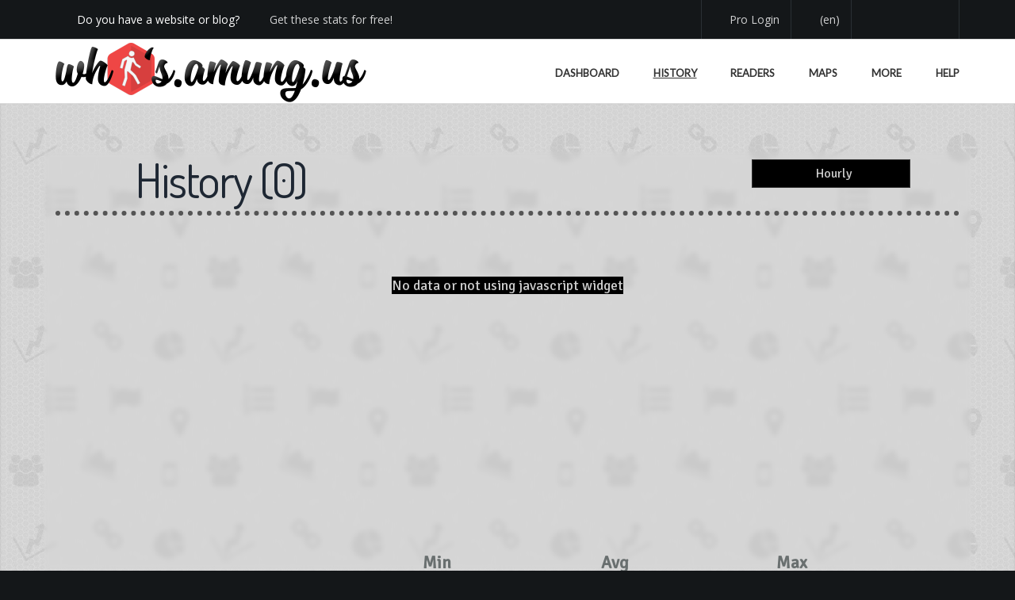

--- FILE ---
content_type: text/html; charset=UTF-8
request_url: https://whos.amung.us/stats/history/2tggcve28o22/
body_size: 7799
content:

<!doctype html>
<!--[if lt IE 7]> <html class="no-js ie6 oldie" lang="en-US"> <![endif]-->
<!--[if IE 7]>    <html class="no-js ie7 oldie" lang="en-US"> <![endif]-->
<!--[if IE 8]>    <html class="no-js ie8 oldie" lang="en-US"> <![endif]-->
<!--[if gt IE 8]><!--> <html class="no-js" lang="en-US"> <!--<![endif]-->

<head>
    <!-- Title -->
    <title>whos.amung.us - history &raquo; 2tggcve28o22</title>

    <meta name="theme-color" content="#d73f3e" />
<meta http-equiv="Content-Type" content="text/html; charset=UTF-8" />
<meta name="viewport" content="width=device-width, initial-scale=1.0, maximum-scale=1.0, user-scalable=no" />
<link rel="dns-prefetch" href="//cdnjs.cloudflare.com" />
<link rel="apple-touch-icon" sizes="512x512" href="/apple-touch-icon.png" />
<link rel="icon" type="image/png" sizes="512x512" href="//assets.amung.us/img/waudude-512.png" />

<!-- Manifest -->
<link type="application/json" rel="manifest" href="/manifest.json" />

<!-- Fonts -->
<link type="text/css" rel="stylesheet" href="//fonts.googleapis.com/css?family=Dosis|Lato|Open+Sans|Signika&display=swap&subset=latin-ext" data-noprefix />

<link type="text/css" rel="stylesheet" href="//cdnjs.cloudflare.com/ajax/libs/twitter-bootstrap/3.3.7/css/bootstrap.min.css" />
<link type="text/css" rel="stylesheet" href="//cdnjs.cloudflare.com/ajax/libs/hint.css/2.6.0/hint.min.css" />
<link type="text/css" rel="stylesheet" href="//cdnjs.cloudflare.com/ajax/libs/colors/3.0.0/css/colors.min.css" />
<link type="text/css" rel="stylesheet" href="//cdnjs.cloudflare.com/ajax/libs/sweetalert2/11.15.10/sweetalert2.min.css" />

<link type="text/css" rel="stylesheet" href="//assets.amung.us/css/fontawesome/all.min.css?dv=1769277253" />
<link type="text/css" rel="stylesheet" href="//assets.amung.us/css/styles.min.css?dv=1769277253" />


<script type="text/javascript" src="//cdnjs.cloudflare.com/ajax/libs/jquery/2.2.4/jquery.min.js"></script>
<script type="text/javascript" src="//cdnjs.cloudflare.com/ajax/libs/twitter-bootstrap/3.3.7/js/bootstrap.min.js"></script>
<script type="text/javascript" src="//cdnjs.cloudflare.com/ajax/libs/jquery-easing/1.4.1/jquery.easing.min.js"></script>
<script type="text/javascript" src="//cdnjs.cloudflare.com/ajax/libs/sweetalert2/11.15.10/sweetalert2.min.js"></script>
<script type="text/javascript" src="//cdnjs.cloudflare.com/ajax/libs/jquery.sticky/1.0.3/jquery.sticky.min.js"></script>
<script>var $j = jQuery.noConflict();</script>
<script type="text/javascript" src="//cdnjs.cloudflare.com/ajax/libs/mootools/1.6.0/mootools-core.min.js"></script>
<script type="text/javascript" src="//cdnjs.cloudflare.com/ajax/libs/mootools-more/1.6.0/mootools-more-compressed.js"></script>

<script type="text/javascript" src="//assets.amung.us/js/libs/theme.min.js?dv=1769277253"></script>
<script type="text/javascript" src="//assets.amung.us/js/libs/jquery.viewport.min.js?dv=1769277253"></script>
<script type="text/javascript" src="//assets.amung.us/js/libs/jquery.textfill.min.js?dv=1769277253"></script>
<script type="text/javascript" src="//assets.amung.us/js/global.min.js?dv=1769277253"></script>

<!-- Google tag (gtag.js) -->
<script async src="//www.googletagmanager.com/gtag/js?id=AW-984715850"></script>
<script>
    window.dataLayer = window.dataLayer || [];
    function gtag(){dataLayer.push(arguments);}
    gtag('js', new Date());

    gtag('config', 'AW-984715850');
</script>
<!-- Google tag (gtag.js) -->

<!-- adroll pixel -->
 <script type="text/javascript"> adroll_adv_id = "XB54ROBWSRHY5NRBYILK4W"; adroll_pix_id = "PBIVKRWONZHZNIRBC7MLBE"; adroll_version = "2.0";  (function(w, d, e, o, a) { w.__adroll_loaded = true; w.adroll = w.adroll || []; w.adroll.f = [ 'setProperties', 'identify', 'track', 'identify_email', 'get_cookie' ]; var roundtripUrl = "https://s.adroll.com/j/" + adroll_adv_id + "/roundtrip.js"; for (a = 0; a < w.adroll.f.length; a++) { w.adroll[w.adroll.f[a]] = w.adroll[w.adroll.f[a]] || (function(n) { return function() { w.adroll.push([ n, arguments ]) } })(w.adroll.f[a]) }  e = d.createElement('script'); o = d.getElementsByTagName('script')[0]; e.async = 1; e.src = roundtripUrl; o.parentNode.insertBefore(e, o); })(window, document); adroll.track("pageView"); </script>
<!-- end adroll pixel -->
 
    <script type="text/javascript" src="//cdnjs.cloudflare.com/ajax/libs/highcharts/12.2.0/highcharts.min.js"></script>
    <script type="text/javascript" src="//cdnjs.cloudflare.com/ajax/libs/bootstrap-daterangepicker/3.0.5/moment.min.js"></script>
    
    <script type="text/javascript" src="//assets.amung.us/js/libs/datedropper.pro.min.js?dv=1769277253"></script>
    <script type="text/javascript" src="//assets.amung.us/js/stats.min.js?dv=1769277253"></script>
    <script type="text/javascript" src="//assets.amung.us/pro/js/pro-stats.min.js?dv=1769277253"></script>

    <link type="text/css" rel="stylesheet" href="//assets.amung.us/css/stats.min.css?dv=1769277253" />
    <link type="text/css" rel="stylesheet" href="//assets.amung.us/css/custom.min.css?dv=1769277253" />

    <script type="text/javascript">
        if(window.location !== window.parent.location) {
            window.location = "//whos.amung.us/frame_error.html";
        }

        var pf = true;
        var sitekey = '2tggcve28o22';

        var poller;
        window.addEvent('domready', function() {

            
            insertLoaders();
            waitForCondition('langsLoaded').then(() => {
                poller = new Poller(sitekey, 'history', 'free');
            });
        });
    </script>
</head>

<body class="page page-template page-template-tpl-centered-php md-page-builder" data-device="desktop" data-css3-animations="enabled" data-layout="full-width" data-border="style-4" data-header-width="fixed" data-header-fixed="true" data-header-scroll-transparent="true" data-onepage="false">

    <div id="wrap">

        <header id="header" class="wide">

    <div id="header-langs">
        <div id="langs" class="container langlst ltr">
            <img src="//assets.amung.us/svg/flags/sa.svg" /> <a rel="ar:ar:rtl:,.">عربي</a>
            <img src="//assets.amung.us/svg/flags/cn.svg" /> <a rel="zh-CN:cn:ltr:,.">简体</a>
            <img src="//assets.amung.us/svg/flags/tw.svg" /> <a rel="zh-TW:cn:ltr:,.">繁體</a>
            <img src="//assets.amung.us/svg/flags/gb.svg" /> <a rel="en:us:ltr:,.">English</a>
            <img src="//assets.amung.us/svg/flags/es.svg" /> <a rel="es:es:ltr: ,">Español</a>
            <img src="//assets.amung.us/svg/flags/fr.svg" /> <a rel="fr:fr:ltr: ,">Français</a>
            <img src="//assets.amung.us/svg/flags/de.svg" /> <a rel="de:de:ltr: ,">Deutsch</a>
            <img src="//assets.amung.us/svg/flags/gr.svg" /> <a rel="el:gr:ltr: ,">Ελληνικά</a>
            <img src="//assets.amung.us/svg/flags/il.svg" /> <a rel="he:he:rtl:,.">עברית</a>
            <br />
            <img src="//assets.amung.us/svg/flags/id.svg" /> <a rel="id:id:ltr: ,">Indonesia</a>
            <img src="//assets.amung.us/svg/flags/it.svg" /> <a rel="it:it:ltr: ,">Italiano</a>
            <img src="//assets.amung.us/svg/flags/kr.svg" /> <a rel="ko:kr:ltr:,.">한국어</a>
            <img src="//assets.amung.us/svg/flags/nl.svg" /> <a rel="nl:nl:ltr: ,">Nederlands</a>
            <img src="//assets.amung.us/svg/flags/pl.svg" /> <a rel="pl:pl:ltr: ,">Polski</a>
            <img src="//assets.amung.us/svg/flags/pt.svg" /> <a rel="pt:br:ltr: ,">Português</a>
            <img src="//assets.amung.us/svg/flags/ru.svg" /> <a rel="ru:ru:ltr: ,">Русский</a>
            <img src="//assets.amung.us/svg/flags/tr.svg" /> <a rel="tr:tr:ltr: ,">Türkçe</a>
            <img src="//assets.amung.us/svg/flags/vn.svg" /> <a rel="vi:vn:ltr:,.">Tiếng Việt</a>
        </div>
    </div>
    <div id="header-top">
                <div class="container">
            <div class="pull-left" style="width:50%; height:49px; overflow:hidden;">
            <div id="header-slogan" class="pull-left">
                <i class="fas fa-fw fa-exclamation-triangle"></i>
                <span class="tx" rel="7xuewj">Do you have a website or blog?</span> &nbsp;
                <i class="fal fa-fw fa-cloud-arrow-down"></i>
                <a href="/getstarted/" class="tx" rel="q4pdbi">Get these stats for free!</a>
            </div>
            <div id="header-addthis" class="addthis_toolbox addthis_default_style addthis_20x20_style pull-left">
                <i class="feather fal fa-fw fa-rectangle-pro navbar-icon align-middle"></i>
                <a href="/pro/?ref=xyz" class="tx" rel="of6ebm">We now have Pro stats with Heatspy - no ads!</a>
            </div>
            </div>
            <div class="pull-right ltr">
                <div id="header-pro">
                                        <a href="/pro/login/">
                        <i class="fal fa-fw fa-sign-in-alt"></i>
                        <span class="tx" rel="ap2rje">Pro Login</span>
                    </a>
                                    </div>
                <div id="langs-button">
                    <a class="hint--bottom tx" id="langs-open" aria-label="Change your language" rel="g1xhhe">
                        <i class="fal fa-fw fa-language"></i> <span id="lang-info">(en)</span>
                    </a>
                    <a id="langs-close">
                        <i class="fal fa-fw fa-times-circle"></i>
                    </a>
                </div>
                <div id="header-social" class="social-links">
                    <a class="twitter hint--bottom tx" aria-label="Follow us on Twitter" href="https://twitter.com/whosamungus" target="_blank" rel="2847af">
                        <i class="fab fa-twitter"></i>
                    </a>
                    <a class="rss hint--bottom tx" aria-label="Read our blog" href="/blog/" rel="ne2odb">
                        <i class="fal fa-fw fa-rss"></i>
                    </a>
                    <a class="email hint--bottom tx" aria-label="Contact us" href="/contact/" rel="img158">
                        <i class="fal fa-fw fa-envelope"></i>
                    </a>
                </div>
            </div>
        </div>
    </div>

    <div class="header-content" id="header-content">
        <div class="container">
            <div id="logo">
                <a href="/">
                    <img src="//assets.amung.us/img/waulogox@2x.png" />
                </a>
            </div>

            <nav id="header-menu" class="tx" data-step="6" data-intro="Finally, view more stats using this menu." rel="2lhecy">
                <ul id="menu-primary-menu" class="menu">
                                        <li class="menu-item menu-item-type-post_type menu-item-object-page current-menu-ancestor current-menu-parent current_page_parent current_page_ancestor menu-item-has-children simple">
                        <a href="/stats/2tggcve28o22/" ><i class="fas fa-fw fa-gauge-circle-bolt"></i><span class="tx" rel="vi1hn0">Dashboard</span></a>
                                            </li>
                    <li class="menu-item menu-item-type-post_type menu-item-object-page current-menu-ancestor current-menu-parent current_page_parent current_page_ancestor menu-item-has-children simple">
                        <a href="/stats/history/2tggcve28o22/" style="text-decoration: underline"><i class="fas fa-fw fa-chart-line"></i><span class="tx" rel="hfacfk">History</span></a>
                    </li>
                    <li class="menu-item menu-item-type-post_type menu-item-object-page current-menu-ancestor current-menu-parent current_page_parent current_page_ancestor menu-item-has-children simple">
                        <a href="/stats/readers/2tggcve28o22/" ><i class="fas fa-fw fa-list-ol"></i><span class="tx" rel="41dx8t">Readers</span></a>
                    </li>
                    <li class="menu-item menu-item-type-post_type menu-item-object-page current-menu-ancestor current-menu-parent current_page_parent current_page_ancestor menu-item-has-children simple">
                        <a href="/stats/maps/2tggcve28o22/" ><i class="fas fa-fw fa-map-marked"></i><span class="tx" rel="zw27np">Maps</span></a>
                    </li>
                    <li class="menu-item menu-item-type-custom menu-item-object-custom menu-item-has-children simple">
                        <a ><i class="fas fa-fw fa-arrow-down"></i><span class="tx" rel="evpndh">More</span></a>
                        <ul class="sub-menu">
                            <li class="menu-item menu-item-type-post_type menu-item-object-page">
                                <a href="/stats/arrivals/2tggcve28o22/" ><i class="fas fa-fw fa-link"></i><span class="tx" rel="8cx4kg">Arrivals</span></a>
                            </li>
                            <li class="menu-item menu-item-type-post_type menu-item-object-page">
                                <a href="/stats/boxes/2tggcve28o22/" ><i class="fas fa-fw fa-grid"></i><span class="tx" rel="nkr7u9">Boxes</span></a>
                            </li>
                            <li class="menu-item menu-item-type-post_type menu-item-object-page">
                                <a href="/stats/browsers/2tggcve28o22/" ><i class="fas fa-fw fa-browser"></i><span class="tx" rel="nt3zeo">Browsers</span></a>
                            </li>
                            <li class="menu-item menu-item-type-post_type menu-item-object-page">
                                <a href="/stats/countries/2tggcve28o22/" ><i class="fas fa-fw fa-flag"></i><span class="tx" rel="89q9wt">Countries</span></a>
                            </li>
<!--
                            <li class="menu-item menu-item-type-post_type menu-item-object-page">
                                <a href="/stats/formfactors/2tggcve28o22/" ><i class="fas fa-fw fa-phone-laptop"></i><span class="tx" rel="cl9s0r">Form Factors</span></a>
                            </li>
                            <li class="menu-item menu-item-type-post_type menu-item-object-page">
                                <a href="/stats/ips/2tggcve28o22/" ><i class="fas fa-fw fa-robot"></i><span class="tx" rel="1nic4c">IPs</span></a>
                            </li>
-->
                            <li class="menu-item menu-item-type-post_type menu-item-object-page">
                                <a href="/stats/os/2tggcve28o22/" ><i class="fas fa-fw fa-desktop"></i><span class="tx" rel="s1oha0">Operating Systems</span></a>
                            </li>
<!--
                            <li class="menu-item menu-item-type-post_type menu-item-object-page">
                                <a href="/stats/referrers/2tggcve28o22/" ><i class="fas fa-fw fa-link"></i><span class="tx" rel="cxph57">Referrers</span></a>
                            </li>
                            <li class="menu-item menu-item-type-post_type menu-item-object-page">
                                <a href="/stats/screens/2tggcve28o22/" ><i class="fas fa-fw fa-tablet"></i><span class="tx" rel="0tj7j4">Screens</span></a>
                            </li>
                            <li class="menu-item menu-item-type-post_type menu-item-object-page">
                                <a href="/stats/stream/2tggcve28o22/" ><i class="fas fa-fw fa-wave-sine"></i><span class="tx" rel="j95gj3">Stream?</span></a>
                            </li>
-->
                            <li class="menu-item menu-item-type-post_type menu-item-object-page">
                                <a href="/stats/views/2tggcve28o22/" ><i class="fas fa-fw fa-eye"></i><span class="tx" rel="oq8qz9">Views</span></a>
                            </li>
<!--
                            <li class="menu-item menu-item-type-post_type menu-item-object-page">
                                <a href="/stats/visits/2tggcve28o22/" ><i class="fas fa-fw fa-walking"></i><span class="tx" rel="2iev8i">Visits</span></a>
                            </li>
-->
                        </ul>
                    </li>
                                        <li class="menu-item menu-item-type-post_type menu-item-object-page current-menu-ancestor current-menu-parent current_page_parent current_page_ancestor menu-item-has-children simple">
                        <a href="/help/" ><i class="fas fa-fw fa-question-circle"></i><span class="tx" rel="6yxg7y">Help</span></a>
                    </li>
                </ul>
            </nav>
            <a href="#" id="menu-mobile-trigger"></a>
        </div>
    </div>

    <div id="header-mobile">
        <div class="container">
            <nav id="header-menu-mobile">
                <ul id="menu-primary-menu-1" class="menu">
                                        <li class="menu-item menu-item-type-post_type menu-item-object-page current-menu-ancestor current-menu-parent current_page_parent current_page_ancestor">
                        <a href="/pro/login/"><i class="fal fa-fw fa-sign-in-alt"></i><span class="tx" rel="x73hjw">Pro Login</span></a>
                    </li>
                                                            <li class="menu-item menu-item-type-custom menu-item-object-custom">
                        <a href="/stats/2tggcve28o22/" >
                            <i class="fal fa-fw fa-gauge-circle-bolt"></i><span class="tx" rel="9c9v94">Dashboard</span>
                        </a>
                    </li>
                    <li class="menu-item menu-item-type-custom menu-item-object-custom">
                        <a href="/stats/history/2tggcve28o22/" style="text-decoration: underline">
                            <i class="fal fa-fw fa-chart-line"></i><span class="tx" rel="swvz96">History</span>
                        </a>
                    </li>
                    <li class="menu-item menu-item-type-custom menu-item-object-custom">
                        <a href="/stats/readers/2tggcve28o22/" >
                            <i class="fal fa-fw fa-list-ol"></i><span class="tx" rel="hfq2ec">Readers</span>
                        </a>
                    </li>
                    <li class="menu-item menu-item-type-custom menu-item-object-custom">
                        <a href="/stats/maps/2tggcve28o22/" >
                            <i class="fal fa-fw fa-map-marked"></i><span class="tx" rel="ock9dr">Maps</span>
                        </a>
                    </li>
                    <li class="menu-item menu-item-type-custom menu-item-object-custom menu-item-has-children">
                        <a href="#"><i class="fal fa-fw fa-arrow-down"></i><span class="tx" rel="7aej78">More Stats</span></a>
                        <ul class="sub-menu">
                            <li class="menu-item menu-item-type-post_type menu-item-object-page">
                                <a href="/stats/arrivals/2tggcve28o22/" >
                                    <i class="fal fa-fw fa-link"></i><span class="tx" rel="055lnj">Arrivals</span>
                                </a>
                            </li>
                            <li class="menu-item menu-item-type-post_type menu-item-object-page">
                                <a href="/stats/boxes/2tggcve28o22/" >
                                    <i class="fal fa-fw fa-grid"></i><span class="tx" rel="0t9oaf">Boxes</span>
                                </a>
                            </li>
                            <li class="menu-item menu-item-type-post_type menu-item-object-page">
                                <a href="/stats/browsers/2tggcve28o22/" >
                                    <i class="fal fa-fw fa-browser"></i><span class="tx" rel="0iq6ls">Browsers</span>
                                </a>
                            </li>
                            <li class="menu-item menu-item-type-post_type menu-item-object-page">
                                <a href="/stats/countries/2tggcve28o22/" >
                                    <i class="fal fa-fw fa-flag"></i><span class="tx" rel="ajkqur">Countries</span>
                                </a>
                            </li>
                            <li class="menu-item menu-item-type-post_type menu-item-object-page">
                                <a href="/stats/os/2tggcve28o22/" >
                                    <i class="fab fa-fw fa-windows"></i><span class="tx" rel="33i2ni">Devices</span>
                                </a>
                            </li>
                            <li class="menu-item menu-item-type-post_type menu-item-object-page">
                                <a href="/stats/views/2tggcve28o22/" >
                                    <i class="fal fa-fw fa-eye"></i><span class="tx" rel="9hdxii">Views</span>
                                </a>
                            </li>
                        </ul>
                    </li>
                                        <li class="menu-item menu-item-type-custom menu-item-object-custom">
                        <a href="/help/" >
                            <i class="fal fa-fw fa-question-circle"></i><span class="tx" rel="xg7hmj">Help</span>
                        </a>
                    </li>
                    <li class="menu-item menu-item-type-custom menu-item-object-custom">
                        <a href="/contact/" >
                            <i class="fal fa-fw fa-envelope"></i><span class="tx" rel="31x34z">Contact</span>
                        </a>
                    </li>
                    <li class="menu-item menu-item-type-custom menu-item-object-custom">
                        <a href="#" onclick="darkMode()">
                            <i class="fas fa-fw fa-adjust"></i><span class="tx" rel="aa04kr">Dark Mode</span>
                            <i class="fas fa-fw fa-check darkmodecheck"></i>
                        </a>
                    </li>
                    <li class="menu-item menu-item-type-custom menu-item-object-custom menu-item-has-children">
                        <a href="#"><i class="fal fa-fw fa-language"></i><span class="tx" rel="cyoria">Language</span></a>
                        <ul class="sub-menu langlst">
                            <li class="menu-item menu-item-type-post_type menu-item-object-page"><a rel="ar:sa:rtl:,.">عربي</a></li>
                            <li class="menu-item menu-item-type-post_type menu-item-object-page"><a rel="zh-CN:cn:ltr:,.">简体</a></li>
                            <li class="menu-item menu-item-type-post_type menu-item-object-page"><a rel="zh-TW:cn:ltr:,.">繁體</a></li>
                            <li class="menu-item menu-item-type-post_type menu-item-object-page"><a rel="en:us:ltr:,.">English</a></li>
                            <li class="menu-item menu-item-type-post_type menu-item-object-page"><a rel="es:es:ltr: ,">Español</a></li>
                            <li class="menu-item menu-item-type-post_type menu-item-object-page"><a rel="fr:fr:ltr: ,">Français</a></li>
                            <li class="menu-item menu-item-type-post_type menu-item-object-page"><a rel="de:de:ltr: ,">Deutsch</a></li>
                            <li class="menu-item menu-item-type-post_type menu-item-object-page"><a rel="el:gr:ltr: ,">Ελληνικά</a></li>
                            <li class="menu-item menu-item-type-post_type menu-item-object-page"><a rel="he:he:rtl:,.">עברית</a></li>
                            <li class="menu-item menu-item-type-post_type menu-item-object-page"><a rel="id:id:ltr: ,">Indonesia</a></li>
                            <li class="menu-item menu-item-type-post_type menu-item-object-page"><a rel="it:it:ltr: ,">Italiano</a></li>
                            <li class="menu-item menu-item-type-post_type menu-item-object-page"><a rel="ko:kr:ltr:,.">한국어</a></li>
                            <li class="menu-item menu-item-type-post_type menu-item-object-page"><a rel="nl:nl:ltr: ,">Nederlands</a></li>
                            <li class="menu-item menu-item-type-post_type menu-item-object-page"><a rel="pl:pl:ltr: ,">Polski</a></li>
                            <li class="menu-item menu-item-type-post_type menu-item-object-page"><a rel="pt:br:ltr: ,">Português</a></li>
                            <li class="menu-item menu-item-type-post_type menu-item-object-page"><a rel="ru:ru:ltr: ,">Русский</a></li>
                            <li class="menu-item menu-item-type-post_type menu-item-object-page"><a rel="tr:tr:ltr: ,">Türkçe</a></li>
                            <li class="menu-item menu-item-type-post_type menu-item-object-page"><a rel="vi:vn:ltr:,.">Tiếng Việt</a></li>
                        </ul>
                    </li>
                </ul>
            </nav>
        </div>
    </div>
</header>
        <div id="page-container" class="wide statspage">
            <div class="page-content">
                <div>
                    <div class="page-section content-fixed shadow-inside-bottom padding-small bg-custom-color">
                        <div class="container">
                            <div class="section-content">
                                <div class="section-columns">

                                                                        <div id="ad0" class="leaderboard textaligncenter"></div>
                                                                        <div id="abpromo" class="textaligncenter hide">
                                        <h2 class="fitme4">
                                            <span>
                                                <i class="fal fa-rectangle-pro"></i>
                                                <span class="tx" rel="al9gwb">stats now available with</span>
                                                <span>
                                                    <i class="fad fa-fire orange"></i>
                                                    Heatspy
                                                </span>
                                            </span>
                                        </h2>
                                        <img src="//assets.amung.us/img/pro/prohook1.png" />
                                    </div>

                                    <div class="statsheading row">
                                        <div class="col-md-7 col-sm-12">
                                            <h1 id="dashtitle">
                                                <span>
                                                    <i class="fad fa-chart-line"></i>
                                                    <span class="tx" rel="bdoyga">History</span> (<span id="totalusers" class="di">0</span>)
                                                </span>
                                            </h1>
                                        </div>
                                        <div class="col-md-5 col-sm-12 textaligncenter hnavb">
                                            <a onclick="poller.toggleDashTimeline('24h', this)" class="on">
                                                <span class="fa-stack fa-1x hint--top hint--rounded tx" aria-label="Change to 24h view" rel="3wm54i">
                                                    <i class="fas fa-circle fa-stack-2x"></i>
                                                    <i class="fad fa-calendar-day fa-stack-1x fa-inverse"></i>
                                                </span>
                                            </a>
                                            <a onclick="poller.toggleDashTimeline('cont', this)">
                                                <span class="fa-stack fa-1x hint--top hint--rounded tx" aria-label="Change to continuous view" rel="5znzos">
                                                    <i class="fas fa-circle fa-stack-2x"></i>
                                                    <i class="fad fa-repeat-alt fa-stack-1x fa-inverse"></i>
                                                </span>
                                            </a>
                                            <div class="form-group">
                                                <div class="input-group-btn">
                                                    <button id="date" type="button" class="btn btn-default">
                                                        <i class="far fa-calendar-alt"></i>&nbsp;
                                                        <span id="date2" class="tx" rel="ldhrkf">Hourly</span>
                                                        <i class="fa fa-angle-double-down"></i>
                                                    </button>
                                                </div>
                                            </div>
                                        </div>
                                    </div>
                                    <div>
                                        <div id="history">
                                            <div id="chartloader" class="wau_loader"></div>
                                            <div id="no_data_history" class="nodata"></div>
                                            <div id="chartcontainer">
                                                <div id="chart"></div>
                                            </div>
                                        </div>
                                        <div class="clear"></div>
                                        <div id="datatablecontainer"></div>
                                    </div>

                                                                        <div class="textaligncenter" id="ad1"></div>
                                                                    </div>
                            </div>
                        </div>
                    </div>
                </div>
            </div>

            <div id="copyright">
    <div class="container">
        <div class="row">
            <div class="col-lg-12">
                <ul id="copyright-menu" class="menu ltr">
                    <li>© 2026 whos.amung.us Inc.</li>
                    <li class="menu-item menu-item-type-post_type menu-item-object-page">
                        <a class="tx" href="/" rel="e7gk1s">Home</a>
                    </li>
                    <li class="menu-item menu-item-type-post_type menu-item-object-page">
                        <a href="/pro/?ref=foo">
                            <i class="feather fal fa-fw fa-rectangle-pro navbar-icon align-middle orange"></i>
                        </a>
                    </li>
                    <li class="menu-item menu-item-type-post_type menu-item-object-page">
                        <a class="tx" href="/legal/terms/" rel="n2bu28">Privacy &amp; Legal</a>
                    </li>
                    <li class="menu-item menu-item-type-post_type menu-item-object-page">
                        <a class="tx" href="/help/" rel="ol6kvr">Help</a>
                    </li>
                    <li class="menu-item menu-item-type-post_type menu-item-object-page">
                        <a class="tx" href="/contact/" rel="fqdlsj">Contact</a>
                    </li>
                    <li class="adv-consent-link-section" style="display:none">
                        <a href="#" class="adv-consent-link">Review Consent</a>
                    </li>
                    <li>
                        <i class="fas fa-tags"></i> 4.94T - 1.02M <i class="fas fa-user"></i>
                    </li>
                </ul>
            </div>
        </div>
    </div>
</div>

<script type="text/javascript">
        (function(){
        $('header-slogan').fade();
        $('header-addthis').fade();
        $('header-slogan').toggle();
        $('header-addthis').toggle();
    }).periodical(11000);

    $('header-addthis').fade();
    (function(){$('header-addthis').toggle();}).delay(10000);
    
</script>
<script async src="https://www.googletagmanager.com/gtag/js?id=UA-18578172-1"></script>
<script>
  window.dataLayer = window.dataLayer || [];
  function gtag(){dataLayer.push(arguments);}
  gtag('js', new Date());
  gtag('config', 'UA-18578172-1');
</script>
<script id="_wauwfsi3p" async src="//waust.at/p2.js?w=wfsi3p"></script><noscript><img src="//whos.amung.us/p2/widget/wfsi3p.png" border="0" title="Users Online" /></noscript>
        </div>
        <!-- end page container -->

    </div>
    <!-- end wrap -->

    <a href="#" id="md-back-top"></a>

    <!-- dynamic texts -->
    <div class="hidden">
        <div id="chart_now" class="tx" rel="yphhx6">Now</div>
        <div id="chart_average" class="tx" rel="jskjv1">Average</div>
        <div id="no_data" class="tx" rel="s4678l">No data or not using javascript widget</div>
        <div id="no_users" class="tx" rel="9z28so">No users are currently online</div>
        <div id="no_login" class="tx" rel="n3faw1">Not logged in!</div>
        <div id="no_connection" class="tx" rel="zi93s2">Server unreachable, please wait...</div>
        <div id="dd_ranges" class="tx" rel="0drqap">Hourly|Daily|Monthly|Yearly|Yesterday|Last 7 Days|This Month|Last Month|Custom</div>
        <div id="inpro_title" class="tx" rel="rpo1wo">Available in Pro</div>
        <div id="inpro_body" class="tx" rel="oemgl0">This feature is available in our new Pro stats.</div>
        <div id="inpro_ok" class="tx" rel="o827eh">Show me</div>
    </div>
    <!-- dynamic texts -->

        <script src="https://www.recaptcha.net/recaptcha/api.js?render=6Leguu8UAAAAANbhTppFNnsh5wdyQy-5ygLWXGtD"></script>
    <script>
    try {
        grecaptcha.ready(function() {
            grecaptcha.execute('6Leguu8UAAAAANbhTppFNnsh5wdyQy-5ygLWXGtD', {action: 'stats_history'}).then(function(token) {
                var s = document.createElement('script');
                s.src = "https://srv.wauads.com/?common=%7B%22publisher%22%3A1%2C%22page%22%3A%22history%22%2C%22cat%22%3A%22adult%22%2C%22sitekey%22%3A%222tggcve28o22%22%2C%22sitecount%22%3A%220%22%2C%22pf%22%3Atrue%7D&slots=%7B%22history_leader%22%3A%7B%22size%22%3A%22728x90%22%2C%22slot_cat%22%3A%22header%22%2C%22target%22%3A%22%23ad0%22%7D%2C%22history_footer%22%3A%7B%22size%22%3A%22728x90%22%2C%22slot_cat%22%3A%22footer%22%2C%22target%22%3A%22%23ad1%22%7D%7D&rt="+token;
                document.body.appendChild(s);
            });
        });
    } catch(err) {
        var s = document.createElement('script');
        s.src = "https://srv.wauads.com/?common=%7B%22publisher%22%3A1%2C%22page%22%3A%22history%22%2C%22cat%22%3A%22adult%22%2C%22sitekey%22%3A%222tggcve28o22%22%2C%22sitecount%22%3A%220%22%2C%22pf%22%3Atrue%7D&slots=%7B%22history_leader%22%3A%7B%22size%22%3A%22728x90%22%2C%22slot_cat%22%3A%22header%22%2C%22target%22%3A%22%23ad0%22%7D%2C%22history_footer%22%3A%7B%22size%22%3A%22728x90%22%2C%22slot_cat%22%3A%22footer%22%2C%22target%22%3A%22%23ad1%22%7D%7D";
        document.body.appendChild(s);
    }

    function _wauads_handler(data) {
        var setInnerHTML = function(elm, html) {
            var wrapper = document.createElement('wrapper');
            wrapper.innerHTML = html;
            elm.appendChild(wrapper);
            Array.from(wrapper.querySelectorAll("script")).forEach( oldScript => {
                const newScript = document.createElement("script");
                Array.from(oldScript.attributes).forEach(attr => newScript.setAttribute(attr.name, attr.value));
                newScript.appendChild(document.createTextNode(oldScript.innerHTML));
                oldScript.parentNode.replaceChild(newScript, oldScript);
            });
        }

        var head = document.getElementsByTagName('head')[0];
        var head_entries = [];
        var ads = [];
        Object.entries(data).forEach((entry) => {
            var ad = entry[1];
            ads.push(ad);

            if(ad.code_head) {
                if(!head_entries.includes(ad.code_head)) {
                    setInnerHTML(head, ad.code_head);
                    head_entries.push(ad.code_head);
                }
            }
        });
        ads.forEach((ad) => {
            var target = document.querySelector(ad.target);
            if(target) {
                if(ad.code_body) {
                    setInnerHTML(target, ad.code_body);
                } else {
                    try {
                        target.remove();
                    } catch(e) { }
                }
            }
        });
    }
    </script>
    </body>
</html>

--- FILE ---
content_type: image/svg+xml
request_url: https://assets.amung.us/svg/flags/tr.svg
body_size: 136
content:
<svg width="32" height="24" fill="none" xmlns="http://www.w3.org/2000/svg">
  <mask id="a" maskUnits="userSpaceOnUse" x="0" y="0" width="32" height="24">
    <path fill="#fff" d="M0 0h32v24H0z"/>
  </mask>
  <g mask="url(#a)">
    <path fill-rule="evenodd" clip-rule="evenodd" d="M0 0v24h32V0H0z" fill="#E31D1C"/>
    <mask id="b" maskUnits="userSpaceOnUse" x="0" y="0" width="32" height="24">
      <path fill-rule="evenodd" clip-rule="evenodd" d="M0 0v24h32V0H0z" fill="#fff"/>
    </mask>
    <g mask="url(#b)">
      <path fill-rule="evenodd" clip-rule="evenodd" d="M16.026 16.113c-2.142-.527-3.819-2.32-3.8-4.947.019-2.46 1.508-4.538 3.862-5.1 2.354-.563 4.426.631 4.426.631-.65-1.536-2.91-2.615-4.764-2.612-3.449.006-7.126 2.804-7.157 7.081-.033 4.435 3.937 6.961 7.429 6.955 2.799-.005 4.127-1.92 4.402-2.734 0 0-2.257 1.254-4.398.726zm4.877-5.786l-2.133.783 2.407.85-.041 2.537 1.586-1.904 2.62.19L23.266 11l1.363-1.904-2.22.747-1.586-1.764.08 2.249z" fill="#F7FCFF"/>
    </g>
  </g>
</svg>


--- FILE ---
content_type: application/x-javascript
request_url: https://assets.amung.us/pro/js/pro-stats.min.js?dv=1769277253
body_size: 14661
content:
var prohome,prousers,proviews,provisits,procustomize;var am4_container,am4_chart1,am4_chart2,am4_series1,am4_series2,am4_sliceTemplate1,am4_sliceTemplate2;var moved_slices=[];var urlhash=location.hash.substr(1);var p2Home=new Class({initialize:function(){var e=[0,0,0,0,0,0,0,0,0,0,0,0,0,0,0,0,0,0,0,0,0,0,0,0];this.apex_online=this.addTrend("online",e);this.apex_pageviews=this.addTrend("pageviews",e);this.apex_reading_time=this.addTrend("reading_time",e);this.trends_online_old=[];this.trends_pageviews_old=[];this.trends_reading_time_old=[];this.colors=["blue","olive","orange","maroon","yellow"]},update:function(e){var t=$$("#quickglance h3");this.trends_online=[];this.trends_pageviews=[];this.trends_reading_time=[];Object.keys(e).each(function(i,s){Object.entries(e[i]).forEach(function(s){if(s[0]=="total_count"){t[0].set("html",s[1]);count.update(s[1])}else if(s[0]=="pageviews")t[1].set("html",s[1].format({group:tx_num_thou,decimals:0}));else if(s[0]=="sessions")t[2].set("html",s[1].format({group:tx_num_thou,decimals:0}));else if(s[0]=="sess_time_avg"){if(s[1]>86399)t[3].set("html",moment.duration(s[1]*1e3).days()+"d:"+moment.duration(s[1]*1e3).hours()+"h");else if(s[1]>3599)t[3].set("html",moment.utc(s[1]*1e3).format("H:mm:ss"));else if(s[1])t[3].set("html",moment.utc(s[1]*1e3).format("m:ss"))}else if(s[0]=="visits"){t[4].set("html",e[i][s[0]].new_percent.format({decimals:2})+"%");t[5].set("html",e[i][s[0]].ret_percent.format({decimals:2})+"%")}else if(s[0]=="bounced_percent")t[6].set("html",s[1].format({decimals:2})+"%");else if(s[0]=="bots")t[7].set("html",e[i][s[0]].bot_percent.format({decimals:2})+"%");if(s[0]=="trend_data"){Object.entries(e[i][s[0]]).forEach(function(e){this.trends_online.push(e[1].count_max);this.trends_pageviews.push(e[1].pageviews);this.trends_reading_time.push(parseInt(e[1].sess_time_avg))}.bind(this))}}.bind(this))}.bind(this));this.trends_online.reverse();this.trends_pageviews.reverse();this.trends_reading_time.reverse();if(!arraysTheSame(this.trends_online,this.trends_online_old))this.apex_online.updateSeries([{data:this.trends_online}]);if(!arraysTheSame(this.trends_pageviews,this.trends_pageviews_old))this.apex_pageviews.updateSeries([{data:this.trends_pageviews}]);if(!arraysTheSame(this.trends_reading_time,this.trends_reading_time_old))this.apex_reading_time.updateSeries([{data:this.trends_reading_time}]);this.trends_online_old=this.trends_online.slice(0);this.trends_pageviews_old=this.trends_pageviews.slice(0);this.trends_reading_time_old=this.trends_reading_time.slice(0);if(poller.numSitekeys()>1){var i=e.breakdown;var s=e.combined.total_count}else{var i=e;var s=e[Object.keys(e)[0]].total_count}if(s>0){if(!this.am4_init){var a=[{site:"Dummy",disabled:true,users:10,color:am4core.color("#dadada"),opacity:.3,strokeDasharray:"4,4"}];Object.keys(i).each(function(e,t){var n=$$(".bg-"+this.colors[t])[0].getStyle("background-color");if(i[e].total_count>0){a.push({site:p2utils.nameFromSitekey(e),users:i[e].total_count,color:am4core.color(n)});this.addBar(e,p2utils.nameFromSitekey(e),i[e].total_count,Math.max(parseInt(i[e].total_count/s*100),1),this.colors[t])}}.bind(this));this.am4_init=this.addBreakdown(a)}else{var n=am4_series1.dataItems.values;n.forEach(function(e,t){if(t>0){Object.keys(i).each(function(a){if(e.category==p2utils.nameFromSitekey(a)){am4_series1.dataItems.values[t].value=i[a].total_count;if(moved_slices.length>0)am4_series2.dataItems.values[t].value=i[a].total_count}else{am4_series2.dataItems.values[t].slice.dataItem.hide()}this.updateBar(a,i[a].total_count,Math.max(parseInt(i[a].total_count/s*100),1))}.bind(this));moved_slices.forEach(function(i){if(e.category==i){am4_series1.dataItems.values[t].slice.dataItem.hide();am4_series2.dataItems.values[t].slice.dataItem.show()}else{}})}}.bind(this))}}else{if(this.am4_init)this.resetBreakdown();insertNoUsers()}},addTrend:function(e,t){var i={online:"#d62700",pageviews:"#0074d9",reading_time:"#7fdbff"};var s={chart:{type:"area",height:100,sparkline:{enabled:true}},dataLabels:{enabled:false},colors:[""+i[e]],fill:{type:"solid",opacity:.3},markers:{size:3,opacity:.9,colors:"#fff",strokeColor:i[e],strokeWidth:2,hover:{size:7}},stroke:{curve:"straight",width:3},series:[{name:"series1",data:t}],tooltip:{fixed:{enabled:false},x:{show:false},y:{title:{formatter:function(e){return""}},formatter:function(t){if(e=="reading_time"){if(t>=3600)t=3599;return moment.utc(t*1e3).format("m:ss")}else return t.format({group:tx_num_thou})}},marker:{show:false}}};var a=new ApexCharts(document.querySelector("#trends-"+e),s);a.render();return a},addBar:function(e,t,i,s,a){var n=$("bdbars");var r=new Element("div",{id:"bd-"+e,class:"pb-4 f-24"});var o=new Element("div",{class:"float-right"});var l=new Element("span",{id:"sitekey",class:"mr-2"});var c=new Element("i",{class:"feather fal fa-users text-secondary text-muted"});var d=new Element("div",{class:"progress-bar-big stripes"});var h=new Element("span",{class:"bg-"+a});h.setStyle("width","calc("+s+"% - 100px)");r.set("html",t);l.set("html",i);l.inject(o);c.inject(o);h.inject(d);o.inject(r);d.inject(r);r.inject(n)},updateBar:function(e,t,i){var s=$("bd-"+e);if($("bd-"+e)){$$("#bd-"+e+" .mr-2")[0].set("html",t);$$("#bd-"+e+" .progress-bar-big span")[0].setStyle("width","calc("+i+"% - 100px)")}},addBreakdown:function(e){am4core.useTheme(am4themes_animated);am4_container=am4core.create("bdpies",am4core.Container);am4_container.width=am4core.percent(100);am4_container.height=am4core.percent(100);am4_container.layout="horizontal";am4_container.events.on("maxsizechanged",function(){am4_chart1.zIndex=0;i.zIndex=1;s.zIndex=2;am4_chart2.zIndex=3});am4_chart1=am4_container.createChild(am4charts.PieChart);am4_chart1.data=e;am4_chart1.radius=am4core.percent(70);am4_chart1.innerRadius=am4core.percent(40);am4_chart1.zIndex=1;am4_series1=am4_chart1.series.push(new am4charts.PieSeries);am4_series1.dataFields.value="users";am4_series1.dataFields.category="site";am4_series1.dataFields.hidden="hidden";am4_series1.colors.step=3;am4_series1.labels.template.disabled=true;am4_series1.ticks.template.disabled=true;am4_sliceTemplate1=am4_series1.slices.template;am4_sliceTemplate1.cornerRadius=5;am4_sliceTemplate1.draggable=true;am4_sliceTemplate1.inert=true;am4_sliceTemplate1.propertyFields.fill="color";am4_sliceTemplate1.propertyFields.fillOpacity="opacity";am4_sliceTemplate1.propertyFields.stroke="color";am4_sliceTemplate1.propertyFields.strokeDasharray="strokeDasharray";am4_sliceTemplate1.strokeWidth=1;am4_sliceTemplate1.strokeOpacity=1;var t=5;am4_sliceTemplate1.events.on("down",function(e){e.target.toFront();var i=e.target.dataItem.component;i.chart.zIndex=t++});am4_series1.labels.template.propertyFields.disabled="disabled";am4_series1.ticks.template.propertyFields.disabled="disabled";am4_sliceTemplate1.states.getKey("active").properties.shiftRadius=0;am4_sliceTemplate1.events.on("dragstop",function(e){handleDragStop(e)});var i=am4_container.createChild(am4core.Line);i.x1=0;i.y2=300;i.strokeWidth=3;i.stroke=am4core.color("#dadada");i.valign="middle";i.strokeDasharray="5,5";var s=am4_container.createChild(am4core.Label);s.text="Drag slices over the line";s.rotation=90;s.valign="middle";s.align="center";s.paddingBottom=5;am4_chart2=am4_container.createChild(am4charts.PieChart);am4_chart2.radius=am4core.percent(70);am4_chart2.data=e;am4_chart2.innerRadius=am4core.percent(40);am4_chart2.zIndex=1;am4_series2=am4_chart2.series.push(new am4charts.PieSeries);am4_series2.dataFields.value="users";am4_series2.dataFields.category="site";am4_series2.dataFields.hidden="hidden";am4_series2.colors.step=3;am4_series2.labels.template.disabled=true;am4_series2.ticks.template.disabled=true;am4_sliceTemplate2=am4_series2.slices.template;am4_sliceTemplate2.copyFrom(am4_sliceTemplate1);am4_series2.labels.template.propertyFields.disabled="disabled";am4_series2.ticks.template.propertyFields.disabled="disabled";am4_series2.events.on("datavalidated",function(){var e=am4_series2.dataItems.getIndex(0);e.show(0);e.slice.draggable=false;e.slice.tooltipText=undefined;for(var t=1;t<am4_series2.dataItems.length;t++){am4_series2.dataItems.getIndex(t).hide(0)}});am4_series1.events.on("datavalidated",function(){var e=am4_series1.dataItems.getIndex(0);e.hide(0);e.slice.draggable=false;e.slice.tooltipText=undefined});return true},resetBreakdown:function(){$("bdbars").empty();$("bdpies").empty();if(this.am4_init)am4_container.dispose();this.am4_init=false}});var Boxes=new Class({initialize:function(){var e=$("boxescontainer");e.empty();var t=new Element("div",{id:"boxes2"});t.inject(e);this.first_box=true;this.next_x=0;this.curr_x=0;this.curr_y=0;this.last_y=0;this.entries=0;this.count=0;this.smallest_box=89;this.box_pad=15;this.ww=window.getSize().x;this.box_size_old="unknown";this.box_size_new="";this.box_size_xy=0;this.max_container_width=e.getSize().x;this.box_coords=[];this.box_coords[0]=0},update:function(e){var t=0;this.entries=e.pages.length;if(this.ww!=window.getSize().x){this.ww=window.getSize().x;this.resized=true}else{this.resized=false}if(p2&&this.ww>1e3){this.smallest_box=window.getSize().x*.08;this.box_pad=15}else if(this.ww<500){this.smallest_box=this.ww/4-27;this.box_pad=10}else{this.smallest_box=87;this.box_pad=15}this.box_sizes={small:this.smallest_box,medium:this.smallest_box*2+this.box_pad,large:this.smallest_box*4+this.box_pad*3,unknown:1e3};this.count=parseInt(e.total_count);this.max_container_width=$("boxescontainer").getSize().x;e.pages.each(function(e){var t=e.title;t=!t?e.url:t;var i=parseInt(e.count);if($(e.id)){this.slide_box(e)}else{this.create_box(e)}}.bind(this));$("boxescontainer").setStyle("height",this.last_y);this.delete_boxes(e);this.first_box=true;this.next_x=0;this.curr_x=0;this.curr_y=0;this.last_y=0;this.count=0;this.box_sizes={small:this.smallest_box,medium:this.smallest_box*2+this.box_pad,large:this.smallest_box*4+this.box_pad*3,unknown:1e3};this.box_size_old="unknown";this.box_size_new="";this.box_size_xy=0;this.max_container_width=$("boxescontainer").getSize().x;this.box_coords=[];this.box_coords[0]=0;jQuery(function(e){var t=e("#boxescontainer"),i=e("#hintcss");t.val(i.html());i.html(t.val());return false})},create_box:function(e){var t=e.title;t=!t?e.url.replace(/https?:\/\/([a-z0-9.\-]+)/i,""):t;var i=parseInt(e.count);t=t.length>75?t.substring(0,70)+"...":t;var s=new Element("div",{id:e.id,class:"boxes2 push hint--top","aria-label":e.url,onclick:"window.open('"+(Cookie.read("skipexit")||sitekey=="dzsg93pq"||p2?e.url:"/exit/#"+window.btoa(e.url))+"', '_blank')"});if(css3Browser()){s.addClass("animation")}var a=new Element("div",{class:"count"});var n=new Element("div",{class:"title"});var r=$$(".boxes2");s.addEvent("mouseenter",function(){n.setStyle("color","#000");s.setStyle("opacity",.9);s.setStyle("zIndex",9999)});s.addEvent("mouseleave",function(){n.setStyle("color","#222");s.setStyle("opacity",1);r.setStyle("zIndex",0)});s.setStyle("zIndex",0);a.set("html",i.format({group:tx_num_thou}));n.set("html",t);var o=i/this.count*100;if(o>=25){this.box_size_new="large"}else if(o>=5){this.box_size_new="medium"}else{this.box_size_new="small"}if(i>9999)a.setStyle("font-size",this.box_sizes[this.box_size_new]*.37);else a.setStyle("font-size",this.box_sizes[this.box_size_new]/2-3);a.setStyle("letter-spacing",this.box_sizes[this.box_size_new]/20*-1);a.setStyle("line-height",this.box_sizes[this.box_size_new]*.4);n.setStyle("font-size",this.box_sizes[this.box_size_new]/8+2);n.setStyle("letter-spacing",this.box_sizes[this.box_size_new]/80*-1);n.setStyle("line-height",this.box_sizes[this.box_size_new]*.1);n.setStyle("height",this.box_sizes[this.box_size_new]*.5);this.plot_box_pre();s.setStyle("margin-left",this.curr_x);s.setStyle("margin-top",this.curr_y);s.setStyle("width",this.box_sizes[this.box_size_new]);s.setStyle("height",this.box_sizes[this.box_size_new]);a.inject(s);n.inject(s);s.inject($("boxes2"));this.plot_box_post()},plot_box_pre:function(){this.box_size_xy=this.box_sizes[this.box_size_new]+this.box_pad;this.next_x+=this.box_size_xy;if(this.box_sizes[this.box_size_new]<this.box_sizes[this.box_size_old]){this.box_coords[this.curr_y+this.box_size_xy]=this.curr_x}if(this.curr_x+this.box_size_xy>this.max_container_width){if(this.box_sizes[this.box_size_new]<=this.box_sizes[this.box_size_old]){if(this.box_size_new==this.box_size_old)this.curr_y+=this.box_size_xy;else this.curr_y+=this.box_sizes[this.box_size_old]+this.box_pad;this.curr_x=this.box_coords[this.curr_y]?this.box_coords[this.curr_y]:0}else{this.curr_y=this.last_y;this.curr_x=0}this.next_x=this.curr_x+this.box_size_xy;if(this.box_coords[this.curr_y+this.box_size_xy]===null)this.box_coords[this.curr_y+this.box_size_xy]=this.curr_x}},plot_box_post:function(){this.curr_x=this.next_x;if(this.curr_y+this.box_size_xy>this.last_y)this.last_y=this.curr_y+this.box_size_xy;this.first_box=false;this.box_size_old=this.box_size_new},delete_boxes:function(e){var t=[];var i=[];var s=$$(".boxes2");s.each(function(e){t.push(e.id)});e.pages.each(function(e){i.push(e.id)}.bind(this));t.each(function(e){if(!i.contains(e))$(e).destroy()})},slide_box:function(e){var t=parseInt(e.count);var i=t/this.count*100;if(i>=25){this.box_size_new="large"}else if(i>=5){this.box_size_new="medium"}else{this.box_size_new="small"}this.plot_box_pre();var s=parseInt($(e.id).getChildren(".count").get("html").toString().replace(",",""));if(t!=s||this.resized){$(e.id).addClass("animation");if(css3Browser()){$(e.id).setStyles({"margin-left":this.curr_x,"margin-top":this.curr_y,width:this.box_sizes[this.box_size_new],height:this.box_sizes[this.box_size_new]})}else{var a=new Fx.Morph(e.id,{duration:250,fps:120,transition:Fx.Transitions.Expo.easeInOut});a.start({"margin-left":this.curr_x,"margin-top":this.curr_y,width:this.box_sizes[this.box_size_new],height:this.box_sizes[this.box_size_new]})}var n=t>s?"#399834":"#983434";$(e.id).setStyle("font-size",this.box_sizes[this.box_size_new]/2);if(t>9999){$(e.id).getChildren(".count").setStyle("font-size",this.box_sizes[this.box_size_new]*.37)}else{$(e.id).getChildren(".count").setStyle("font-size",this.box_sizes[this.box_size_new]/2-3)}$(e.id).getChildren(".count").setStyle("letter-spacing",this.box_sizes[this.box_size_new]/20*-1);$(e.id).getChildren(".count").setStyle("line-height",this.box_sizes[this.box_size_new]*.4);$(e.id).getChildren(".title").setStyle("font-size",this.box_sizes[this.box_size_new]/8+2);$(e.id).getChildren(".title").setStyle("letter-spacing",this.box_sizes[this.box_size_new]/80*-1);$(e.id).getChildren(".title").setStyle("line-height",this.box_sizes[this.box_size_new]*.1);$(e.id).getChildren(".title").setStyle("height",this.box_sizes[this.box_size_new]*.5);animateCount($(e.id).getChildren(".count"),t)}else{$(e.id).removeClass("animation");$(e.id).setStyles({"margin-left":this.curr_x,"margin-top":this.curr_y,width:this.box_sizes[this.box_size_new],height:this.box_sizes[this.box_size_new]})}this.plot_box_post()},smallest_box:function(e){this.smallest_box=e}});var proUsers=new Class({initialize:function(e){this.counts={};this.cats=[];this.colors=["#001f3f","#0074D9","#7FDBFF","#39CCCC","#3D9970","#2ECC40","#01FF70","#FFDC00","#FF851B","#FF4136","#85144b","#F012BE","#B10DC9"];if(e=="p2oses"){for(var t=0;t<20;t++){this.colors[t]=Highcharts.color(this.colors[1]).brighten(Number.random(0,50)/100).get()}}else if(e=="p2arrivals"){for(var t=0;t<20;t++){this.colors[t]=Highcharts.color(this.colors[4]).brighten(Number.random(0,50)/100).get()}}else if(e=="p2countries"){for(var t=0;t<20;t++){this.colors[t]=Highcharts.color(this.colors[8]).brighten(Number.random(0,50)/100).get()}}else if(e=="p2browsers"){for(var t=0;t<20;t++){this.colors[t]=Highcharts.color(this.colors[10]).brighten(Number.random(0,50)/100).get()}}this.style={fontSize:"16px",letterSpacing:"-1px",color:isDark?"#888":null};var i={chart:{renderTo:e?e:"piechart",animation:true,backgroundColor:"",events:{},height:e?320:null,style:{fontFamily:!p2?'"Signika", sans-serif':null}},title:{text:""},tooltip:{style:{fontSize:"16px",letterSpacing:"-1px"},snap:2,formatter:function(){if(typeof this.key!="undefined"&&(this.key.length==2||poller.which_view()=="countries")){try{var e=searchCountry({alpha2:this.key}).name}catch(t){var e=$("cn_unknown").get("html")}}if(poller.which_version()=="p2"){if(poller.which_view()=="dashboard"){if(this.key.length==2)return e+"<br>"+this.y.format({group:tx_num_thou})+" users ("+(this.y/count.get()*100).format({decimal:tx_num_dec,decimals:2})+"%)";else if(this.key.match(/\.[a-z]{2,}/))return this.key+"<br>"+this.y.format({group:tx_num_thou})+" users ("+(this.y/count.get()*100).format({decimal:tx_num_dec,decimals:2})+"%)";else return this.key.capitalize()+"<br>"+this.y.format({group:tx_num_thou})+" users ("+(this.y/count.get()*100).format({decimal:tx_num_dec,decimals:2})+"%)"}else if(poller.which_view()=="countries"){return e+"<br>"+this.y.format({group:tx_num_thou})+" users ("+(this.y/this.total*100).format({decimal:tx_num_dec,decimals:2})+"%)"}else{return this.key+"<br>"+this.y.format({group:tx_num_thou})+" users ("+(this.y/this.total*100).format({decimal:tx_num_dec,decimals:2})+"%)"}}else{if(poller.which_view()=="countries")return e+"<br>"+(this.y/this.total*100).format({decimal:tx_num_dec,decimals:2})+"%";else return this.key+"<br>"+(this.y/this.total*100).format({decimal:tx_num_dec,decimals:2})+"%"}}},credits:{enabled:false},plotOptions:{pie:{dataLabels:{enabled:true,distance:isNotDesktop()?-100:-50,style:{fontWeight:"normal",fontSize:"16px",color:"#eee",textShadow:"0px 1px 1px black"},formatter:function(){if(typeof this.key!="undefined"&&this.key.length==2){try{var e=searchCountry({alpha2:this.key}).name}catch(t){var e=$("cn_unknown").get("html")}}var t=isNotDesktop()?10:5;if(this.y/this.total*100>=t){return this.key.length==2?e:this.key.match(/\.[a-z]{2,}/)?this.key:this.key.capitalize()}else{return null}}},borderColor:null,borderWidth:0},series:{states:{inactive:{opacity:1}}}},series:[{type:"pie",innerSize:"60%"}],responsive:{rules:[{condition:{maxWidth:500},chartOptions:{legend:{align:"center",verticalAlign:"bottom",layout:"horizontal"},yAxis:{labels:{align:"left",x:0,y:-5},title:{text:null}},subtitle:{text:null},credits:{enabled:false}}}]}};Highcharts.theme={colors:this.colors};Highcharts.setOptions(Highcharts.theme);this.piechart=new Highcharts.Chart(i)},update:function(e,t=null){if(typeof e.users!="undefined"&&typeof e.users.total_value!="undefined")this.total=e.users.total_value;else this.total=count.get();if(e.users){this.piechart.series[0].setData(e.users.values)}else if(t=="arrivals"||t=="countries"||t=="os"){this.piechart.series[0].setData(e.values)}else{var i=Object.keys(e);var s=Object.keys(catgroups);var a=[];i.each(function(t){a.push({id:t,name:prettyCategory(t),y:e[t],visible:poller.which_view()=="dashboard"?true:false});this.cats.push(t)}.bind(this));this.piechart.series[0].setData(a)}this.piechart.redraw()},toggle:function(e){var t=catgroups[e];t.each(function(e){var t=this.piechart.get(e);t.setVisible(true);$j("table tr > *:nth-child("+(this.cats.indexOf(e)+1)+")").show()}.bind(this))},snapOut:function(){this.update(this.counts)}});var proViews=new Class({initialize:function(){this.counts={};this.style={fontSize:"16px",letterSpacing:"-1px",color:isDark?"#888":null};var e={chart:{renderTo:"columnchart",animation:true,backgroundColor:"",events:{},type:"column",style:{fontFamily:!p2?'"Signika", sans-serif':null,fontSize:"16px"},height:$("columnchart").getSize().y,marginTop:20},title:{text:""},tooltip:{style:{fontSize:"16px",letterSpacing:"-1px"}},xAxis:{id:"xaxis",title:null,type:"datetime",labels:{style:this.style}},yAxis:{title:null,floor:0,labels:{style:this.style},tickLength:0},credits:{enabled:false},series:[{id:"pageviews"},{id:"sessions"}],plotOptions:{column:{stacking:$("views-panel")?"normal":null,pointPadding:.2,borderWidth:0},series:{states:{inactive:{opacity:1}}}}};Highcharts.theme={lang:{thousandsSep:tx_num_thou},colors:["#f1c40f","#2ecc71","#9b59b6","#e74c3c","#34495e","#3498db","#1abc9c","#f39c12","#d35400"],chart:{backgroundColor:"#ECF0F1"},xAxis:{gridLineDashStyle:"Dash",gridLineWidth:$("views-panel")?0:1,gridLineColor:"#BDC3C7",lineColor:"#BDC3C7",minorGridLineColor:"#BDC3C7",tickColor:"#BDC3C7",tickWidth:1},yAxis:{gridLineDashStyle:"Dash",gridLineWidth:$("views-panel")?0:1,gridLineColor:"#BDC3C7",lineColor:"#BDC3C7",minorGridLineColor:"#BDC3C7",tickColor:"#BDC3C7",tickWidth:1},legendBackgroundColor:"rgba(0, 0, 0, 0.5)",background2:"#505053",dataLabelsColor:"#B0B0B3",textColor:"#34495e",contrastTextColor:"#F0F0F3",maskColor:"rgba(255,255,255,0.3)",borderWidth:null};Highcharts.setOptions(Highcharts.theme);colchart=new Highcharts.Chart(e)},update:function(e){console.log("redraw views chart");this.xaxis=[];this.pageviews=[];this.sessions=[];e.reverse();e.each(function(e){this.pageviews.push(parseInt(e.pageviews));this.sessions.push(parseInt(e.sessions_started));this.xaxis.push(formatTimelineDate(e.date_key))}.bind(this));this.xaxis.push($("chart_now").get("html"));colchart.get("xaxis").setCategories(this.xaxis,false);colchart.get("pageviews").setData(this.pageviews,false);colchart.get("sessions").setData(this.sessions,false);colchart.get("pageviews").update({name:$("lbl_pageviews").get("html").capitalize()},false);colchart.get("sessions").update({name:$("lbl_sessions").get("html").capitalize()},false);colchart.redraw()},update2:function(e,t){this.xaxis=[];this.pageviews=[];this.sessions=[];e.reverse();e.each(function(e){this.pageviews.push(parseInt(e.pageviews));this.sessions.push(parseInt(e.sessions_started));this.xaxis.push(formatTimelineDate(e.date_key))}.bind(this));colchart.get("xaxis").setCategories(this.xaxis,false);colchart.addSeries({name:p2utils.nameFromSitekey(t)+" Pageviews",lineWidth:5,zIndex:1,marker:{symbol:"square"},data:this.pageviews});colchart.addSeries({name:p2utils.nameFromSitekey(t)+" Sessions",lineWidth:5,zIndex:1,marker:{symbol:"circle"},data:this.sessions});colchart.redraw()},update_now:function(e){if(typeof this.pageviews==="undefined"){this.pageviews=[];this.sessions=[]}this.pageviews.push(parseInt(e.pageviews));this.sessions.push(parseInt(e.sessions_started));colchart.get("pageviews").setData(this.pageviews,false);colchart.get("sessions").setData(this.sessions,false);colchart.redraw();this.pageviews=this.pageviews.slice(0,-1);this.sessions=this.sessions.slice(0,-1)},snapOut:function(){this.update(this.counts)}});var proVisits=new Class({initialize:function(e,t){Highcharts.setOptions({global:{useUTC:false},chart:{backgroundColor:null}});this.type=e;this.xaxis=[];this.counts_set_a=[];this.counts_set_b=[];this.view=t;this.keywords={bots:["human","bot"],bounces:["nobounce","bounce"],visitors:["new","returning"],devices:["desktop","mobile"]};var i=xaxisFormatter(this.type,t);this.xaxis=i.xaxis;this.counts_set_a=i.counts.slice(0);this.counts_set_b=i.counts.slice(0);this.chart_opts={chart:{renderTo:"chart",type:"area",style:{fontFamily:!p2?'"Signika", sans-serif':null}},title:{text:""},legend:{enabled:false},credits:{enabled:false},xAxis:{id:"xaxis",tickmarkPlacement:"on",title:{enabled:false},labels:{style:{fontSize:"16px",color:isDark?"#888":null}}},yAxis:{labels:{format:"{value}%",style:{fontSize:"16px",color:isDark?"#888":null}},title:{enabled:false}},tooltip:{crosshairs:true,shared:true,style:{fontSize:"16px"},borderColor:"#ccc",valueDecimals:2,valueSuffix:"%"},plotOptions:{area:{stacking:"percent"},series:{marker:{enabled:false},states:{inactive:{opacity:1}}}},series:[{id:"green",name:this.keywords[t][1].capitalize(),lineWidth:3,color:"#666",zIndex:1,marker:{symbol:"square"}},{id:"grey",name:this.keywords[t][0].capitalize(),lineWidth:3,color:"#2ECC40",zIndex:2,marker:{symbol:"circle"}}]};if(chart)chart.destroy();chart=new Highcharts.Chart(this.chart_opts)},update:function(e){var t=e.length;var i=this.keywords[this.view][0];var s=this.keywords[this.view][1];if(this.type=="yearly"&&t>2){var a=(new Date).getFullYear();this.xaxis=[];for(var n=t-1;n>=0;n--){this.xaxis.push(a-n)}}e.each(function(e){for(var t=0;t<this.xaxis.length;t++){if(this.xaxis[t]==formatTimelineDate(e.date_key)){this.counts_set_a[t]=parseFloat(e[i]);this.counts_set_b[t]=parseFloat(e[s])}}}.bind(this));chart.get("xaxis").setCategories(this.xaxis,false);chart.get("grey").setData(this.counts_set_a,false);chart.get("green").setData(this.counts_set_b,false);chart.redraw()}});var HeatSpy=new Class({initialize:function(){this.count=1;this.size=35;this.spread=40;this.intensity=400;this.randomize=0;this.maxfreq=1;this.precision="fire";this.perpage=25;console.log("hs init weeeee")},update:function(e){var t="//heatspy.nyc3.cdn.digitaloceanspaces.com/";var i=e;this.maxfreq=i[0].frequency;var s=$$("#pagination li");if(i.length>this.perpage){i.pop();s[2].removeClass("disabled")}else{s[2].addClass("disabled")}if(parseInt(s[1].getChildren()[0].innerHTML)>1)s[0].removeClass("disabled");const a=e=>new Promise(t=>{const i=new Image;i.crossOrigin="anonymous";i.src=e;i.onload=()=>t(i)});var n=(Math.floor(Math.random()*8)+2)/1e4;var r=(Math.floor(Math.random()*8)+2)/1e4;var o=document.createElement("canvas");if(typeof prefs.heatspy!="undefined"&&typeof prefs.heatspy.style!="undefined"){var l=prefs.heatspy.style;this.precision=prefs.heatspy.precision;this.device=prefs.heatspy.device}else{var l="skylight";this.precision="fire";this.device=""}if(this.precision=="dots"){this.size=15;this.spread=1;this.intensity=1e3}a("https://assets.amung.us/img/heatspy/gradients/"+l+".png").then(e=>{var s=createWebGLHeatmap({canvas:o,intensityToAlpha:true,gradientTexture:e,width:1280,height:1e3});i.forEach(a=>{var n=a.rect.width;var r=a.rect.height;var l=-a.rect.x;var c=-a.rect.y;var d=0,h=0;if(a.rect.width*a.clicks[0].x/100>150){l-=a.rect.width*a.clicks[0].x/100-100;d=-a.rect.width*a.clicks[0].x/100+100}if(a.rect.height*a.clicks[0].y/100>250){c-=a.rect.height*a.clicks[0].y/100-150;h=-a.rect.height*a.clicks[0].y/100+150}var m=Math.floor(Math.random()*50);var u=$("heatshots").getChildren().getLast();var f=document.createElement("div");if(n>500)f.classList="col-xxl-4 col-lg-6 col-md-6 col-sm-6";else f.classList="col-xxl-2 col-lg-3 col-md-6 col-sm-6";var _=document.createElement("div");_.classList="card user-card user-card-1 mt-2";var p=document.createElement("div");p.classList="section-mask";var v=document.createElement("div");v.setStyle("transform","translate(0, 0)");try{for(var y=0;y<a.clicks.length;y++){if(this.precision=="dots"&&a.frequency>100)this.randomize=Number.random(-10,10);else this.randomize=0;var g=parseInt(a.rect.width*a.clicks[y].x/100+this.randomize);var b=parseInt(a.rect.height*a.clicks[y].y/100+this.randomize);var x=0;var w=this.size;var k=this.intensity;var z=this.spread;if(a.frequency>1e3){w/=3;k/=10}else if(a.frequency>500){w/=2;k/=8}else if(a.frequency>100){w/=1.5;k/=4}else if(a.frequency>50){w/=1.2;k/=2}else if(a.frequency<5){w*=1.2;k*=2;z=5}else if(a.frequency<10){w*=1.2;k*=1.2;z=10}if(a.rect.width*a.rect.height>1e4&&a.frequency>1e3){w*=2}while(x<a.clicks[y].f){var C=Math.random()*2-1;var S=Math.random()*2-1;var E=C*C+S*S;if(E>1){continue}var j=Math.sqrt(E);C/=j;S/=j;C*=1-E;S*=1-E;x+=1;s.addPoint(g+C*z,b+S*z,w,k/1e3)}}s.update();s.display()}catch(e){console.log("WEBGL ERROR: "+e)}var O=document.createElement("img");O.classList="heatspy";O.style.left=d+"px";O.style.top=h+"px";O.style.width="1280px";O.style.height="1000px";O.src=o.toDataURL("image/png");var I=document.createElement("div");I.classList="card-body";I.setAttribute("data-qs",a.qs);I.style.height="230px";var D=document.createElement("div");D.classList="user-about-block text-center";var T=document.createElement("div");T.classList="row align-items-start";var F=document.createElement("div");F.classList="col text-left pb-3";var L=document.createElement("a");var q=document.createElement("span");if(a.frequency/this.maxfreq>.75)q.classList="badge hint--top-right badge-danger";else if(a.frequency/this.maxfreq>.25)q.classList="badge hint--top-right badge-success";else q.classList="badge hint--top-right badge-info";q.textContent=a.frequency>999?parseInt(a.frequency/1e3)+"k":a.frequency;q.style.position="absolute";q.setProperty("aria-label",a.frequency.format({group:tx_num_thou})+" clicks on "+(a.mobile?"mobile":"desktop"));var B=document.createElement("span");B.classList="badge badge-info bg-black";B.style.float="right";B.style.cursor="pointer";B.onclick=function(){const s=e=>new Promise(t=>{const i=new Image;i.crossOrigin="anonymous";i.src=e;i.onload=()=>t(i)});s(t+a.sitekey+"/"+a.ssdate+"/"+a.url_hash+"_"+(a.mobile?"m":"d")+".webp").then(t=>{var s=t.width?t.width:1280;var n=Math.min(4096,t.height?t.height:720);const r=document.createElement("canvas");const o=r.getContext("2d");r.width=s;r.height=n;o.drawImage(t,0,0);o.globalAlpha=.5;if(typeof prefs.heatspy!="undefined"&&typeof prefs.heatspy.scrollmap!="undefined"){var l=1-a.scroll_mean/100;var c=(1-l)/2+l;var d=o.createLinearGradient(0,0,0,n);d.addColorStop(l,"red");d.addColorStop(c,"green");d.addColorStop(1,"blue");o.fillStyle=d}else{o.fillStyle="black"}o.fillRect(0,0,s,n);heatspy.makeBigHeat(r,i,a.url_hash,a.mobile,e,s,n,a.scroll_mean)})};var P=document.createElement("span");P.classList="badge hint--top-left badge-info bg-olive";P.setProperty("aria-label",a.url);P.onclick=function(){window.open(a.url,"_blank")};var H=document.createElement("i");H.classList="fad fa-fw mr-1 "+(a.mobile?"fa-mobile-alt":"fa-desktop-alt");var W=document.createElement("i");W.classList="fad fa-fw fa-expand";var M=document.createElement("i");M.classList="fad fa-fw fa-link";var A=document.createElement("span");A.style.float="right";A.style.marginRight="30px";P.prepend(M);q.prepend(H);B.prepend(W);A.appendChild(P);L.appendChild(q);L.appendChild(B);L.appendChild(A);F.appendChild(L);T.appendChild(F);D.appendChild(T);I.appendChild(D);_.appendChild(p);_.appendChild(O);_.appendChild(I);v.appendChild(_);f.appendChild(v);const R=e=>new Promise((t,i)=>{const s=new Image;s.crossOrigin="anonymous";s.src=e;s.onload=()=>t(s);s.onerror=i});u.appendChild(f);R(t+a.sitekey+"/"+a.ssdate+"/"+a.url_hash+"_"+(a.mobile?"m":"d")+".webp").then(()=>{I.style.background="url('"+t+a.sitekey+"/"+a.ssdate+"/"+a.url_hash+"_"+(a.mobile?"m":"d")+".webp') center no-repeat";I.style.backgroundPosition="top "+c+"px left "+l+"px"}).catch(()=>{f.destroy()});s.clear()});if(window.devicePixelRatio!=1){var a=document.querySelectorAll(".section-mask, ._wausection-mask");Array.prototype.forEach.call(a,function(e){if(navigator.userAgent.toLowerCase().indexOf("firefox")>-1){e.style.transform="scale("+100/window.devicePixelRatio/100+")";if(window.devicePixelRatio>1){var t=window.devicePixelRatio*100-100;e.style.top=-t+"%";e.style.left=-t+"%";e.style.width=100+t*2+"%";e.style.height=100+t*2+"%"}}else e.style.zoom=100/window.devicePixelRatio/100})}});$j("#sa-info-precision").click(function(){Swal.fire($("sa_precision_1").get("html"),$("sa_precision_2").get("html"))});$j("#sa-info-scrollmap").click(function(){Swal.fire($("sa_scrollmap_1").get("html"),$("sa_scrollmap_2").get("html"))});$j("#sa-info-device").click(function(){Swal.fire($("sa_device_1").get("html"),$("sa_device_2").get("html"))})},makeBigHeat:function(e,t,i,s,a,n,r,o){var l=document.createElement("canvas");var c=0;var d=createWebGLHeatmap({canvas:l,intensityToAlpha:true,gradientTexture:a,width:n,height:r});t.forEach(e=>{if(e.url_hash==i&&e.mobile==s){var t=-e.rect.x;var a=-e.rect.y;var n=e.rect.width;var r=e.rect.height;try{for(var o=0;o<e.clicks.length;o++){if(this.precision=="dots"&&e.frequency>100)this.randomize=Number.random(-10,10);else this.randomize=0;var l=parseInt(e.rect.width*e.clicks[o].x/100+this.randomize);var h=parseInt(e.rect.height*e.clicks[o].y/100+this.randomize);var m=0;var u=this.size;var f=this.intensity;var _=this.spread;if(e.frequency>1e3){u/=3;f/=10}else if(e.frequency>500){u/=2;f/=8}else if(e.frequency>100){u/=1.5;f/=4}else if(e.frequency>50){u/=1.2;f/=2}else if(e.frequency<5){u*=1.2;f*=2;_=5}else if(e.frequency<10){u*=1.2;f*=1.2;_=10}if(e.rect.width*e.rect.height>1e4&&e.frequency>1e3){u*=2}while(m<e.clicks[o].f){var p=Math.random()*2-1;var v=Math.random()*2-1;var y=p*p+v*v;if(y>1){continue}var g=Math.sqrt(y);p/=g;v/=g;p*=1-y;v*=1-y;m+=1;d.addPoint(e.rect.x+l+p*_,e.rect.y+h+v*_,u,f/1e3);c=Math.max(c,e.rect.y+h+v*_)}}}catch(e){console.log("WEBGL ERROR: "+e)}}d.update();d.display()});mergeImages([e.toDataURL("image/png"),l.toDataURL("image/png")]).then(e=>{c+=100;var t=new Image;t.src=e;t.onload=function(){let e=document.createElement("canvas");e.width=n;e.height=c;let i=e.getContext("2d");i.drawImage(t,0,0,n,c,0,0,n,c);var s=new FsLightbox;s.props.sources=[e.toDataURL("image/png")];s.open()}})}});var proDatatable=new Class({initialize:function(e){this.type=e},update:function(e,t){var i=[];var s=$("datatablecontainer");s.empty();var a=new Element("table");a.addClass("table");a.addClass("table-striped");var n=new Element("thead");var r=new Element("tbody");var o=new Element("tr");if(t=="hourly"){var l=(new Date).getHours();for(var c=0;c<24;c++){i.push(("0"+c).slice(-2)+"h")}i=i.slice(l+1).concat(i.slice(0,l+1))}if(typeof e.views!="undefined"){var d=[""].concat(e.views.table.headings);var h=e.views.values}else{var d=e.users.table.headings;var h=e.users.values}d.each(function(e){var t=new Element("th",{html:e});t.inject(o)});if(typeof e.users!="undefined"){var m=new Element("th",{html:"Percentage of Visitors"});m.inject(o)}o.inject(n);n.inject(a);h.each(function(s,a){var n=new Element("tr");var o=new Element("img");if(s.hasOwnProperty("name")){if(s.name.length==2){o.src="//assets.amung.us/svg/flags/"+s.name.toLowerCase()+".svg";o.setStyle("border-radius","5px")}else if(s.name.match(/\.[a-z]{2,}/)){var l=new Element("i",{class:"fas fa-link fa-fw",title:"Link"})}else{if(typeof s.name=="string"){var l=new Element("i",{class:"fas fa-browser fa-fw black ml-1 mr-3",title:"Browser"});if(s.name.indexOf("Windows")>-1){var l=new Element("i",{class:"fab fa-windows fa-fw black",title:"Windows"})}else if(s.name.indexOf("iOS")>-1||s.name.indexOf("OS X")>-1||s.name.indexOf("MacOS")>-1){var l=new Element("i",{class:"fab fa-apple fa-fw gray",title:"Apple"})}else if(s.name.indexOf("Android")>-1){var l=new Element("i",{class:"fab fa-android fa-fw green",title:"Android"})}else if(s.name.indexOf("Linux")>-1||s.name.indexOf("FreeBSD")>-1||s.name.indexOf("Ubuntu")>-1){var l=new Element("i",{class:"fab fa-linux fa-fw yellow",title:"Linux"})}if(s.name.indexOf("Chrome")>-1){var l=new Element("i",{class:"fab fa-chrome fa-fw blue",title:"Chrome"})}else if(s.name.indexOf("Firefox")>-1||s.name.indexOf("Mozilla")>-1){var l=new Element("i",{class:"fab fa-firefox fa-fw orange",title:"Firefox"})}else if(s.name.indexOf("Safari")>-1||s.name.indexOf("iPhone")>-1||s.name.indexOf("iPod")>-1||s.name.indexOf("iPad")>-1){var l=new Element("i",{class:"fab fa-safari fa-fw aqua",title:"Safari"})}else if(s.name.indexOf("Edge")>-1){var l=new Element("i",{class:"fab fa-edge fa-fw navy",title:"Edge"})}else if(s.name.indexOf("Internet Explorer")>-1){var l=new Element("i",{class:"fab fa-internet-explorer fa-fw navy",title:"Internet Explorer"})}else if(s.name.indexOf("Opera")>-1){var l=new Element("i",{class:"fab fa-opera fa-fw red",title:"Opera"})}}}if(s.name.length==2){try{var c=searchCountry({alpha2:s.name}).name}catch(e){var c=$("cn_unknown").get("html")}}var d=new Element("td",{html:t=="hourly"?i[a]:s.name.length==2?c:s.name});var h=new Element("td",{html:s.y.format({group:tx_num_thou})});var m=new Element("td",{html:(s.y/e.users.total_value*100).format({decimal:tx_num_dec,decimals:2})+"%"});if(o.src)o.inject(d,"top");if(l)l.inject(d,"top");d.inject(n);h.inject(n);m.inject(n)}else{var u=new Element("td",{html:formatTimelineDate(s.date_key)});var f=new Element("td",{html:s.pageviews.format({group:tx_num_thou})});var _=new Element("td",{html:s.sessions_started.format({group:tx_num_thou})});u.inject(n);f.inject(n);_.inject(n)}n.inject(r)});r.inject(a);a.inject(s)},updateViews:function(e,t){if(!t)t=0;var i=$("datatablecontainer");if(t===0){i.empty();var s=new Element("table");s.addClass("table");s.addClass("table-striped");var a=new Element("thead");var n=new Element("tbody");var r=new Element("tr");var o=new Element("th",{html:""});o.inject(r);for(var l=0;l<poller.numSitekeys();l++){[$("lbl_pageviews").get("html").capitalize(),$("lbl_sessions").get("html").capitalize()].each(function(e){var t=new Element("th",{html:e});if(l<1||!poller.combinedStats())t.inject(r)})}if(poller.numSitekeys()>1&&!poller.combinedStats()){var c=r.clone(false);c.addClass("sitekeys");o.clone().inject(c);poller.listSitekeys().each(function(e,t){var i=new Element("th",{html:p2utils.nameFromSitekey(e),colspan:2});i.setStyle("text-align","center");i.inject(c)});c.inject(a)}r.inject(a);a.inject(s);n.inject(s);s.inject(i)}else{var n=$("datatablecontainer").getElement("tbody")}e.each(function(e,i){if(t===0){var s=new Element("tr");var a=new Element("td",{html:formatTimelineDate(e.date_key)});a.inject(s);s.inject(n)}else{var s=n.getChildren()[i]}var r=new Element("td",{html:e.pageviews.format({group:tx_num_thou})});var o=new Element("td",{html:e.sessions_started.format({group:tx_num_thou})});r.inject(s);o.inject(s)})}});var Datatable2=new Class({initialize:function(){this.excludedcats=new Array("date_key","hour","day","month","year");var e=new Element("div",{class:"clear",id:"datatabledata"});this.container=$("datatablecontainer");this.container.empty();e.inject(this.container)},update:function(e,t){this.i=0;var i=Object.keys(e[0]);var s=new Element("table");s.addClass("table");s.addClass("table-striped");var a=new Element("thead");var n=new Element("tbody");var r=new Element("tr");i.each(function(e){if(this.excludedcats.indexOf(e)==-1){var i=new Element("th",{html:prettyCategory(e)})}else{var i=new Element("th",{html:""})}if(t&&catgroups[t].indexOf(e)>-1||e=="date_key"||!t)i.inject(r);this.i++}.bind(this));r.inject(a);a.inject(s);if(this.i>10)$(this.container).setStyle("overflow","scroll");e.reverse();e.each(function(e){var s=new Element("tr");i.each(function(i){if(this.excludedcats.indexOf(i)==-1){var a=new Element("td",{html:e[i]%1!==0?Highcharts.numberFormat(e[i],2,tx_num_dec,tx_num_thou):Highcharts.numberFormat(e[i],0,tx_num_dec,tx_num_thou)})}else{var a=new Element("td",{html:e[i],class:"strong"});a.setStyle("font-size","x-small")}if(t&&catgroups[t].indexOf(i)>-1||i=="date_key"||!t)a.inject(s)}.bind(this));s.inject(n)}.bind(this));n.inject(s);var o=$("datatabledata");o.empty();s.inject(o)},updateVisits:function(e){var t=Object.keys(e[0]);var i=new Element("table");i.addClass("table");i.addClass("table-striped");var s=new Element("thead");var a=new Element("tbody");var n=new Element("tr");t.each(function(e){if(this.excludedcats.indexOf(e)==-1){var t=new Element("th",{html:prettyCategory(e,"top")});t.inject(n)}else if(e=="date_key"){var t=new Element("th",{html:""});t.inject(n,"top")}}.bind(this));n.inject(s);s.inject(i);e.reverse();e.each(function(e){var i=new Element("tr");t.each(function(t){if(this.excludedcats.indexOf(t)==-1){var s=new Element("td",{html:Highcharts.numberFormat(e[t],2,tx_num_dec,tx_num_thou)+"%"});s.inject(i)}else if(t=="date_key"){var s=new Element("td",{html:formatTimelineDate(e[t]),class:"strong"});s.inject(i,"top")}}.bind(this));i.inject(a)}.bind(this));a.inject(i);var r=$("datatabledata");r.empty();i.inject(r)}});var P2utils=new Class({initialize:function(){},sumTotalCount:function(e){if(Number.isInteger(e.total_count))return e.total_count;else{var t=0;Object.keys(e).each(function(i){t+=parseInt(e[i].total_count)});return t}},combineHistory:function(e,t){if(!t)t="recents";var i={};var s=[];if(t=="recents"){Object.keys(e).each(function(t,s){if(typeof e[t].timeline!="undefined"){e[t].timeline.each(function(e){i[e.date_key]={count_min:typeof i[e.date_key]!="undefined"&&typeof i[e.date_key].count_min!="undefined"?Math.min(i[e.date_key].count_min,e.count_min):e.count_min,count_avg:typeof i[e.date_key]!="undefined"&&typeof i[e.date_key].count_avg!="undefined"?Math.round(i[e.date_key].count_avg+(e.count_avg-i[e.date_key].count_avg)/(s+1)):e.count_avg,count_max:typeof i[e.date_key]!="undefined"&&typeof i[e.date_key].count_max!="undefined"?Math.max(i[e.date_key].count_max,e.count_max):e.count_max}})}});Object.keys(i).each(function(e,t){i[e].date_key=e;s.push(i[e])});return s}},combineReaders:function(e,t){var i=[];Object.keys(e).each(function(t,s){if(typeof e[t].pages!="undefined"){e[t].pages.each(function(e){i.push(e)})}});if(t=="grouped")i.sort(function(e,t){return e.count<t.count?1:-1});else i.sort(function(e,t){return e.count>t.count?1:-1});return i},combinePins:function(e){var t=[];Object.keys(e).each(function(i,s){if(typeof e[i].pins!="undefined"){e[i].pins.each(function(e){t.push(e)})}});return t},combineBalls:function(e){var t=[];Object.keys(e).each(function(i,s){if(typeof e[i].balls!="undefined"){e[i].balls.each(function(e){t.push(e)})}});return t},combineUsers:function(e){var t={};var i=[];var s=0;Object.keys(e).each(function(a,n){if(typeof e[a].users!="undefined"){e[a].users.values.each(function(e){i.push(e)});s+=e[a].users.total_value;t.table=e[a].users.table}});var a=i.reduce(function(e,t){var i=t.name,s=e.find(function(e){return e.name==i});if(s)s.y+=t.y;else e.push(t);return e},[]);a.sort(function(e,t){return e.y<t.y?1:-1});t.values=a;t.total_value=s;return t},combineLive:function(e,t){var i={};Object.keys(e).each(function(s,a){if(typeof e[s][t]!="undefined"){if(t=="refs_live"){Object.entries(e[s][t].referrers).forEach(function(e){i[e[0]]=(i[e[0]]||0)+e[1]})}else{Object.entries(e[s][t]).forEach(function(e){i[e[0]]=(i[e[0]]||0)+e[1]})}return i}});return i},combineViews:function(e){var t={};var i={};i.values=[];i.table={};i.table.headings=["Pageviews","Sessions"];Object.keys(e).each(function(i,s){if(typeof e[i].views!="undefined"){e[i].views.values.each(function(e){t[e.date_key]={sessions_started:typeof t[e.date_key]!="undefined"&&typeof t[e.date_key].sessions_started!="undefined"?t[e.date_key].sessions_started+=e.sessions_started:e.sessions_started,pageviews:typeof t[e.date_key]!="undefined"&&typeof t[e.date_key].pageviews!="undefined"?t[e.date_key].pageviews+=e.pageviews:e.pageviews}})}});Object.keys(t).each(function(e,s){t[e].date_key=e;i.values.push(t[e])});return i},combineVisits:function(e,t){var i={};var s=[];var a=poller.numSitekeys();var n={bots:["human","bot"],bounces:["nobounce","bounce"],visitors:["new","returning"],devices:["desktop","mobile"]};var r=n[t][0];var o=n[t][1];Object.keys(e).each(function(s,n){if(typeof e[s][t]!="undefined"){e[s][t].each(function(e){if(typeof i[e.date_key]=="undefined")i[e.date_key]={};i[e.date_key][r]=typeof i[e.date_key]!="undefined"&&typeof i[e.date_key][r]!="undefined"?i[e.date_key][r]+=e[r]:e[r];i[e.date_key][o]=typeof i[e.date_key]!="undefined"&&typeof i[e.date_key][o]!="undefined"?i[e.date_key][o]+=e[o]:e[o];if(a==n+1){i[e.date_key][r]=i[e.date_key][r]/a;i[e.date_key][o]=100-i[e.date_key][r]}})}});Object.keys(i).each(function(e,t){i[e].date_key=e;s.push(i[e])});return s},combineHome:function(e){var t={};var i={};var s=[];var a={};var n=poller.numSitekeys();Object.keys(e).each(function(s,r){if(s!="total_count"){a[s]={total_count:e[s].total_count};i={total_count:typeof i.total_count!="undefined"?i.total_count+=e[s].total_count:e[s].total_count,pageviews:typeof i.pageviews!="undefined"?i.pageviews+=e[s].pageviews:e[s].pageviews,sessions:typeof i.sessions!="undefined"?i.sessions+=e[s].sessions:e[s].sessions,sess_time_avg:typeof i.sess_time_avg!="undefined"?i.sess_time_avg+=e[s].sess_time_avg:e[s].sess_time_avg,visits:{new_percent:typeof i.visits!="undefined"&&typeof i.visits.new_percent!="undefined"?i.visits.new_percent+=e[s].visits.new_percent:e[s].visits.new_percent,ret_percent:typeof i.visits!="undefined"&&typeof i.visits.ret_percent!="undefined"?i.visits.ret_percent+=e[s].visits.ret_percent:e[s].visits.ret_percent},bounced_percent:typeof i.bounced_percent!="undefined"?i.bounced_percent+=e[s].bounced_percent:e[s].bounced_percent,bots:{bot_percent:typeof i.bots!="undefined"&&typeof i.bots.bot_percent!="undefined"?i.bots.bot_percent+=e[s].bots.bot_percent:e[s].bots.bot_percent}};if(typeof e[s].trend_data!="undefined"){e[s].trend_data.each(function(e){t[e.date_key]={count_max:typeof t[e.date_key]!="undefined"&&typeof t[e.date_key].count_max!="undefined"?t[e.date_key].count_max+=e.count_max:e.count_max,pageviews:typeof t[e.date_key]!="undefined"&&typeof t[e.date_key].pageviews!="undefined"?t[e.date_key].pageviews+=e.pageviews:e.pageviews,sess_time_avg:typeof t[e.date_key]!="undefined"&&typeof t[e.date_key].sess_time_avg!="undefined"?t[e.date_key].sess_time_avg+=e.sess_time_avg:e.sess_time_avg};if(n==r+1){t[e.date_key]={count_max:t[e.date_key].count_max,pageviews:t[e.date_key].pageviews,sess_time_avg:t[e.date_key].sess_time_avg/n}}})}}});i.sess_time_avg/=n;i.visits.new_percent/=n;i.visits.ret_percent/=n;i.bounced_percent/=n;i.bots.bot_percent/=n;Object.keys(t).each(function(e,i){t[e].date_key=e;s.push(t[e])});var r=i;r.trend_data=s;return{breakdown:a,combined:r}},getLength:function(e,t){var i=0;if(t=="history"){Object.keys(e).each(function(t){if(typeof e[t].timeline!="undefined"){if(e[t].timeline.length>0)i=e[t].timeline.length}})}return i},saveActiveSitekeys:function(e){if(typeof prefs.sitekeys==="undefined"){prefs.sitekeys={}}prefs.sitekeys.p2=e;Cookie.write("prefs",JSON.stringify(prefs),{domain:"whos.amung.us",path:"/",duration:365})},loadActiveSitekeys:function(){if(typeof prefs.sitekeys==="undefined"){return false}else{return prefs.sitekeys.p2}},selectTwo:function(e){$j(function(){$j(".select2").each(function(){$j(this).wrap('<div class="position-relative"></div>').select2({placeholder:"Select a website",dropdownParent:$j(this).parent()})})});if(e.split(",").length==1&&$$(".select2-selection__choice__remove")[0])$$(".select2-selection__choice__remove")[0].dispose();else{if(poller.which_view()=="history"||poller.which_view()=="views")if($("combinestats"))$("combinestats").disabled=""}},nameFromSitekey:function(e){var t="";var i=$$(".select2 option");i.each(function(i){if(e==i.value)t=i.text});return t}});function handleDragStop(e){var t=e.target;var i;var s;var a;var n;if(am4_series1.slices.indexOf(t)!=-1){a=t;n=am4_series2.dataItems.getIndex(t.dataItem.index).slice}else if(am4_series2.slices.indexOf(t)!=-1){a=am4_series1.dataItems.getIndex(t.dataItem.index).slice;n=t}i=a.dataItem;s=n.dataItem;var r=am4core.utils.spritePointToSvg({x:0,y:0},am4_series1.slicesContainer);var o=am4core.utils.spritePointToSvg({x:0,y:0},am4_series2.slicesContainer);var l=am4core.utils.svgPointToSprite(r,am4_series2.slicesContainer);var c=am4core.utils.svgPointToSprite(o,am4_series1.slicesContainer);var d=am4core.utils.spritePointToSvg({x:t.tooltipX,y:t.tooltipY},t);if(t==a){if(d.x>am4_container.pixelWidth/2){var h=i.value;i.hide();moved_slices.push(i.category);var m=a.animate([{property:"x",to:c.x},{property:"y",to:c.y}],400);m.events.on("animationprogress",function(e){a.hideTooltip()});n.x=0;n.y=0;s.show()}else{a.animate([{property:"x",to:0},{property:"y",to:0}],400)}}if(t==n){if(d.x<am4_container.pixelWidth/2){var h=s.value;s.hide();var u=moved_slices.indexOf(s.category);if(u>=0){moved_slices.splice(u,1)}var m=n.animate([{property:"x",to:l.x},{property:"y",to:l.y}],400);m.events.on("animationprogress",function(e){n.hideTooltip()});a.x=0;a.y=0;i.show()}else{n.animate([{property:"x",to:0},{property:"y",to:0}],400)}}toggleDummySlice(am4_series1);toggleDummySlice(am4_series2);am4_series1.hideTooltip();am4_series2.hideTooltip()}function toggleDummySlice(e){var t=true;for(var i=1;i<e.dataItems.length;i++){var s=e.dataItems.getIndex(i);if(s.slice.visible&&!s.slice.isHiding){t=false}}var a=e.dataItems.getIndex(0);if(t){a.show()}else{a.hide()}}

--- FILE ---
content_type: application/javascript; charset=utf-8
request_url: https://cdnjs.cloudflare.com/ajax/libs/highcharts/12.2.0/highcharts.min.js
body_size: 88050
content:
!function(t,e){"object"==typeof exports&&"object"==typeof module?(t._Highcharts=e(),module.exports=t._Highcharts):"function"==typeof define&&define.amd?define("highcharts/highcharts",[],e):"object"==typeof exports?(t._Highcharts=e(),exports.highcharts=t._Highcharts):(t.Highcharts&&t.Highcharts.error(16,!0),t.Highcharts=e())}("undefined"==typeof window?this:window,()=>(()=>{"use strict";let n,d;var c,X,H,F,G,Y,j,U,i,V={d:(t,e)=>{for(var i in e)V.o(e,i)&&!V.o(t,i)&&Object.defineProperty(t,i,{enumerable:!0,get:e[i]})},o:(t,e)=>Object.prototype.hasOwnProperty.call(t,e)},Z={};V.d(Z,{default:()=>Fc}),(i=e=e||{}).SVG_NS="http://www.w3.org/2000/svg",i.product="Highcharts",i.version="12.2.0",i.win="undefined"!=typeof window?window:{},i.doc=i.win.document,i.svg=!!i.doc?.createElementNS?.(i.SVG_NS,"svg")?.createSVGRect,i.pageLang=i.doc?.documentElement?.closest("[lang]")?.lang,i.userAgent=i.win.navigator?.userAgent||"",i.isChrome=i.win.chrome,i.isFirefox=-1!==i.userAgent.indexOf("Firefox"),i.isMS=/(edge|msie|trident)/i.test(i.userAgent)&&!i.win.opera,i.isSafari=!i.isChrome&&-1!==i.userAgent.indexOf("Safari"),i.isTouchDevice=/(Mobile|Android|Windows Phone)/.test(i.userAgent),i.isWebKit=-1!==i.userAgent.indexOf("AppleWebKit"),i.deg2rad=2*Math.PI/360,i.marginNames=["plotTop","marginRight","marginBottom","plotLeft"],i.noop=function(){},i.supportsPassiveEvents=function(){let t=!1;var e;return i.isMS||(e=Object.defineProperty({},"passive",{get:function(){t=!0}}),i.win.addEventListener&&i.win.removeEventListener&&(i.win.addEventListener("testPassive",i.noop,e),i.win.removeEventListener("testPassive",i.noop,e))),t}(),i.charts=[],i.composed=[],i.dateFormats={},i.seriesTypes={},i.symbolSizes={},i.chartCount=0;let k=e,{charts:_,doc:q,win:K}=k;function $(t,e,i,s){var r=e?"Highcharts error":"Highcharts warning";let o=rt(t=32===t?r+": Deprecated member":t),a=o?r+` #${t}: www.highcharts.com/errors/${t}/`:t.toString();if(void 0!==s){let i="";o&&(a+="?"),gt(s,function(t,e){i+=`
 - ${e}: `+t,o&&(a+=encodeURI(e)+"="+encodeURI(t))}),a+=i}mt(k,"displayError",{chart:i,code:t,message:a,params:s},function(){if(e)throw Error(a);K.console&&-1===$.messages.indexOf(a)&&console.warn(a)}),$.messages.push(a)}function J(t,e){return parseInt(t,e||10)}function Q(t){return"string"==typeof t}function tt(t){t=Object.prototype.toString.call(t);return"[object Array]"===t||"[object Array Iterator]"===t}function et(t,e){return!(!t||"object"!=typeof t||e&&tt(t))}function it(t){return et(t)&&"number"==typeof t.nodeType}function st(t){var e=t?.constructor;return!(!et(t,!0)||it(t)||!e?.name||"Object"===e.name)}function rt(t){return"number"==typeof t&&!isNaN(t)&&t<1/0&&-1/0<t}function ot(t){return null!=t}function at(i,t,e){let s,r=Q(t)&&!ot(e),o=(t,e)=>{ot(t)?i.setAttribute(e,t):r?(s=i.getAttribute(e))||"class"!==e||(s=i.getAttribute(e+"Name")):i.removeAttribute(e)};return Q(t)?o(e,t):gt(t,o),s}function nt(t){return tt(t)?t:[t]}function ht(t,e){let i;for(i in t=t||{},e)t[i]=e[i];return t}function lt(){var e=arguments,i=e.length;for(let t=0;t<i;t++){var s=e[t];if(null!=s)return s}}function dt(t,e){ht(t.style,e)}function ct(t){return Math.pow(10,Math.floor(Math.log(t)/Math.LN10))}function pt(t,e){return 1e14<t?t:parseFloat(t.toPrecision(e||14))}($=$||{}).messages=[],Math.easeInOutSine=function(t){return-.5*(Math.cos(Math.PI*t)-1)};var e=Array.prototype.find?function(t,e){return t.find(e)}:function(t,e){let i,s=t.length;for(i=0;i<s;i++)if(e(t[i],i))return t[i]};function gt(t,e,i){for(var s in t)Object.hasOwnProperty.call(t,s)&&e.call(i||t[s],t[s],s,t)}function ut(r,o,i){function a(t,e){let i=r.removeEventListener;i&&i.call(r,t,e,!1)}function s(i){let t,s;r.nodeName&&(o?(t={})[o]=!0:t=i,gt(t,function(t,e){if(i[e])for(s=i[e].length;s--;)a(e,i[e][s].fn)}))}let t="function"==typeof r&&r.prototype||r;if(Object.hasOwnProperty.call(t,"hcEvents")){let e=t.hcEvents;if(o){let t=e[o]||[];i?(e[o]=t.filter(function(t){return i!==t.fn}),a(o,i)):(s(e),e[o]=[])}else s(e),delete t.hcEvents}}function mt(s,r,o,t){if(o=o||{},q?.createEvent&&(s.dispatchEvent||s.fireEvent&&s!==k)){let t=q.createEvent("Events");t.initEvent(r,!0,!0),o=ht(t,o),s.dispatchEvent?s.dispatchEvent(o):s.fireEvent(r,o)}else if(s.hcEvents){o.target||ht(o,{preventDefault:function(){o.defaultPrevented=!0},target:s,type:r});let t=[],e=s,i=!1;for(;e.hcEvents;)Object.hasOwnProperty.call(e,"hcEvents")&&e.hcEvents[r]&&(t.length&&(i=!0),t.unshift.apply(t,e.hcEvents[r])),e=Object.getPrototypeOf(e);i&&t.sort((t,e)=>t.order-e.order),t.forEach(t=>{!1===t.fn.call(s,o)&&o.preventDefault()})}t&&!o.defaultPrevented&&t.call(s,o)}var ft,xt,a,yt,bt,vt,kt=function(){let t=Math.random().toString(36).substring(2,9)+"-",e=0;return function(){return"highcharts-"+(n?"":t)+e++}}();K.jQuery&&(K.jQuery.fn.highcharts=function(){let t=[].slice.call(arguments);if(this[0])return t[0]?(new k[Q(t[0])?t.shift():"Chart"](this[0],t[0],t[1]),this):_[at(this[0],"data-highcharts-chart")]});let f={addEvent:function(t,e,i,s={}){let r="function"==typeof t&&t.prototype||t,o=(Object.hasOwnProperty.call(r,"hcEvents")||(r.hcEvents={}),r.hcEvents),a=(k.Point&&t instanceof k.Point&&t.series&&t.series.chart&&(t.series.chart.runTrackerClick=!0),t.addEventListener);a&&a.call(t,e,i,!!k.supportsPassiveEvents&&{passive:void 0===s.passive?-1!==e.indexOf("touch"):s.passive,capture:!1}),o[e]||(o[e]=[]);s={fn:i,order:"number"==typeof s.order?s.order:1/0};return o[e].push(s),o[e].sort((t,e)=>t.order-e.order),function(){ut(t,e,i)}},arrayMax:function(t){let e=t.length,i=t[0];for(;e--;)t[e]>i&&(i=t[e]);return i},arrayMin:function(t){let e=t.length,i=t[0];for(;e--;)t[e]<i&&(i=t[e]);return i},attr:at,clamp:function(t,e,i){return e<t?t<i?t:i:e},clearTimeout:function(t){ot(t)&&clearTimeout(t)},correctFloat:pt,createElement:function(t,e,i,s,r){t=q.createElement(t);return e&&ht(t,e),r&&dt(t,{padding:"0",border:"none",margin:"0"}),i&&dt(t,i),s&&s.appendChild(t),t},crisp:function(t,e=0,i){e=e%2/2,i=i?-1:1;return(Math.round(t*i-e)+e)*i},css:dt,defined:ot,destroyObjectProperties:function(i,s,r){gt(i,function(t,e){t!==s&&t?.destroy&&t.destroy(),!t?.destroy&&r||delete i[e]})},diffObjects:function(t,e,i,h){var s={};return function s(t,r,o,a){let n=i?r:t;gt(t,function(e,i){if(!a&&h&&-1<h.indexOf(i)&&r[i]){e=nt(e),o[i]=[];for(let t=0;t<Math.max(e.length,r[i].length);t++)r[i][t]&&(void 0===e[t]?o[i][t]=r[i][t]:(o[i][t]={},s(e[t],r[i][t],o[i][t],a+1)))}else et(e,!0)&&!e.nodeType?(o[i]=tt(e)?[]:{},s(e,r[i]||{},o[i],a+1),0!==Object.keys(o[i]).length||"colorAxis"===i&&0===a||delete o[i]):(t[i]!==r[i]||i in t&&!(i in r))&&"__proto__"!==i&&"constructor"!==i&&(o[i]=n[i])})}(t,e,s,0),s},discardElement:function(t){t?.parentElement?.removeChild(t)},erase:function(t,e){let i=t.length;for(;i--;)if(t[i]===e){t.splice(i,1);break}},error:$,extend:ht,extendClass:function(t,e){function i(){}return ht(i.prototype=new t,e),i},find:e,fireEvent:mt,getAlignFactor:(t="")=>({center:.5,right:1,middle:.5,bottom:1})[t]||0,getClosestDistance:function(t,e){let i,s,r,o,a=!e;return t.forEach(t=>{if(1<t.length)for(o=s=t.length-1;0<o;o--)(r=t[o]-t[o-1])<0&&!a?(e?.(),e=void 0):r&&(void 0===i||r<i)&&(i=r)}),i},getMagnitude:ct,getNestedProperty:function(t,e){let i=t.split(".");for(;i.length&&ot(e);){let t=i.shift();if(void 0===t||"__proto__"===t)return;if("this"===t){let t;return(t=et(e)?e["@this"]:t)??e}var s=e[t.replace(/[\\'"]/g,"")];if(!ot(s)||"function"==typeof s||"number"==typeof s.nodeType||s===K)return;e=s}return e},getStyle:function i(s,t,e){let r;if("width"===t){let t=Math.min(s.offsetWidth,s.scrollWidth),e=s.getBoundingClientRect?.().width;return e<t&&e>=t-1&&(t=Math.floor(e)),Math.max(0,t-(i(s,"padding-left",!0)||0)-(i(s,"padding-right",!0)||0))}if("height"===t)return Math.max(0,Math.min(s.offsetHeight,s.scrollHeight)-(i(s,"padding-top",!0)||0)-(i(s,"padding-bottom",!0)||0));let o=K.getComputedStyle(s,void 0);return o&&(r=o.getPropertyValue(t),lt(e,"opacity"!==t)&&(r=J(r))),r},insertItem:function(t,e){let i,s=t.options.index,r=e.length;for(i=t.options.isInternal?r:0;i<r+1;i++)if(!e[i]||rt(s)&&s<lt(e[i].options.index,e[i]._i)||e[i].options.isInternal){e.splice(i,0,t);break}return i},isArray:tt,isClass:st,isDOMElement:it,isFunction:function(t){return"function"==typeof t},isNumber:rt,isObject:et,isString:Q,merge:function(t,...e){function r(i,s){return"object"!=typeof i&&(i={}),gt(s,function(t,e){"__proto__"!==e&&"constructor"!==e&&(!et(t,!0)||st(t)||it(t)?i[e]=s[e]:i[e]=r(i[e]||{},t))}),i}let i,s=[t,...e],o={};!0===t&&(o=s[1],s=Array.prototype.slice.call(s,2));var a=s.length;for(i=0;i<a;i++)o=r(o,s[i]);return o},normalizeTickInterval:function(t,e,i,s,r){let o,a=t;var n=t/(i=lt(i,ct(t)));for(e||(e=r?[1,1.2,1.5,2,2.5,3,4,5,6,8,10]:[1,2,2.5,5,10],!1===s&&(1===i?e=e.filter(function(t){return t%1==0}):i<=.1&&(e=[1/i]))),o=0;o<e.length&&(a=e[o],(!r||!(a*i>=t))&&(r||!(n<=(e[o]+(e[o+1]||e[o]))/2)));o++);return pt(a*i,-Math.round(Math.log(.001)/Math.LN10))},objectEach:gt,offset:function(t){var e=q.documentElement,t=t.parentElement||t.parentNode?t.getBoundingClientRect():{top:0,left:0,width:0,height:0};return{top:t.top+(K.pageYOffset||e.scrollTop)-(e.clientTop||0),left:t.left+(K.pageXOffset||e.scrollLeft)-(e.clientLeft||0),width:t.width,height:t.height}},pad:function(t,e,i){return Array((e||2)+1-String(t).replace("-","").length).join(i||"0")+t},pick:lt,pInt:J,pushUnique:function(t,e){return t.indexOf(e)<0&&!!t.push(e)},relativeLength:function(t,e,i){return/%$/.test(t)?e*parseFloat(t)/100+(i||0):parseFloat(t)},removeEvent:ut,replaceNested:function(t,...e){let i,s;do{for(s of(i=t,e))t=t.replace(s[0],s[1])}while(t!==i);return t},splat:nt,stableSort:function(t,i){let s,e,r=t.length;for(e=0;e<r;e++)t[e].safeI=e;for(t.sort(function(t,e){return 0===(s=i(t,e))?t.safeI-e.safeI:s}),e=0;e<r;e++)delete t[e].safeI},syncTimeout:function(t,e,i){return 0<e?setTimeout(t,e,i):(t.call(0,i),-1)},timeUnits:{millisecond:1,second:1e3,minute:6e4,hour:36e5,day:864e5,week:6048e5,month:24192e5,year:314496e5},ucfirst:function(t){return Q(t)?t.substring(0,1).toUpperCase()+t.substring(1):String(t)},uniqueKey:kt,useSerialIds:function(t){return n=lt(t,n)},wrap:function(t,e,i){let s=t[e];t[e]=function(){let t=arguments,e=this;return i.apply(this,[function(){return s.apply(e,arguments.length?arguments:t)}].concat([].slice.call(arguments)))}}},{pageLang:wt,win:Mt}=k,{defined:St,error:Tt,extend:Ct,isNumber:At,isObject:Pt,isString:Lt,merge:Ot,objectEach:Et,pad:It,splat:Dt,timeUnits:Bt,ucfirst:Nt}=f,zt=k.isSafari&&Mt.Intl&&!Mt.Intl.DateTimeFormat.prototype.formatRange,{defined:Rt,extend:Wt,timeUnits:b}=f,Xt=class extends class{constructor(t,e){this.options={timezone:"UTC"},this.variableTimezone=!1,this.Date=Mt.Date,this.update(t),this.lang=e}update(t={}){this.dTLCache={},this.options=t=Ot(!0,this.options,t);var{timezoneOffset:e,useUTC:i}=t;this.Date=t.Date||Mt.Date||Date;let s=t.timezone;St(i)&&(s=i?"UTC":void 0),e&&e%60==0&&(s="Etc/GMT"+(0<e?"+":"")+e/60),this.variableTimezone="UTC"!==s&&0!==s?.indexOf("Etc/GMT"),this.timezone=s,["months","shortMonths","weekdays","shortWeekdays"].forEach(t=>{let e=/months/i.test(t),i=/short/.test(t),s={timeZone:"UTC"};s[e?"month":"weekday"]=i?"short":"long",this[t]=(e?[0,1,2,3,4,5,6,7,8,9,10,11]:[3,4,5,6,7,8,9]).map(t=>this.dateFormat(s,24*(e?31:1)*36e5*t))})}toParts(t){let[e,i,s,r,o,a,n]=this.dateTimeFormat({weekday:"narrow",day:"numeric",month:"numeric",year:"numeric",hour:"numeric",minute:"numeric",second:"numeric"},t,"es").split(/(?:, | |\/|:)/g);return[r,+s-1,i,o,a,n,Math.floor(Number(t)||0)%1e3,"DLMXJVS".indexOf(e)].map(Number)}dateTimeFormat(t,e,i=this.options.locale||wt){var s=JSON.stringify(t)+i;Lt(t)&&(t=this.str2dtf(t));let r=this.dTLCache[s];if(!r){t.timeZone??(t.timeZone=this.timezone);try{r=new Intl.DateTimeFormat(i,t)}catch(e){/Invalid time zone/i.test(e.message)?(Tt(34),t.timeZone="UTC",r=new Intl.DateTimeFormat(i,t)):Tt(e.message,!1)}}return(this.dTLCache[s]=r)?.format(e)||""}str2dtf(e,i={}){let s={L:{fractionalSecondDigits:3},S:{second:"2-digit"},M:{minute:"numeric"},H:{hour:"2-digit"},k:{hour:"numeric"},E:{weekday:"narrow"},a:{weekday:"short"},A:{weekday:"long"},d:{day:"2-digit"},e:{day:"numeric"},b:{month:"short"},B:{month:"long"},m:{month:"2-digit"},o:{month:"numeric"},y:{year:"2-digit"},Y:{year:"numeric"}};return Object.keys(s).forEach(t=>{-1!==e.indexOf(t)&&Ct(i,s[t])}),i}makeTime(t,e,i=1,s=0,r,o,a){let n=this.Date.UTC(t,e,i,s,r||0,o||0,a||0);return"UTC"!==this.timezone&&(t=this.getTimezoneOffset(n),n+=t,-1!==[2,3,8,9,10,11].indexOf(e)&&(s<5||20<s)&&(t!==(i=this.getTimezoneOffset(n))?n+=i-t:t-36e5!==this.getTimezoneOffset(n-36e5)||zt||(n-=36e5))),n}parse(t){if(!Lt(t))return t??void 0;var e=-1<(t=t.replace(/\//g,"-").replace(/(GMT|UTC)/,"")).indexOf("Z")||/([+-][0-9]{2}):?[0-9]{2}$/.test(t),i=/^[0-9]{4}-[0-9]{2}(-[0-9]{2}|)$/.test(t),t=(e||i||(t+="Z"),Date.parse(t));return At(t)?t+(!e||i?this.getTimezoneOffset(t):0):void 0}getTimezoneOffset(t){if("UTC"!==this.timezone){var[,,t,,e=0]=this.dateTimeFormat({timeZoneName:"shortOffset"},t,"en").split(/(GMT|:)/).map(Number),t=-36e5*(t+e/60);if(At(t))return t}return 0}dateFormat(g,u,t){var e,i,s,m=this.lang;if(!St(u)||isNaN(u))return m?.invalidDate||"";if(Lt(g=g??"%Y-%m-%d %H:%M:%S")){let t,e=/%\[([a-zA-Z]+)\]/g;for(;t=e.exec(g);)g=g.replace(t[0],this.dateTimeFormat(t[1],u,m?.locale))}if(Lt(g)&&-1!==g.indexOf("%")){let i=this,[t,e,s,r,o,a,n,h]=this.toParts(u),l=m?.weekdays||this.weekdays,d=m?.shortWeekdays||this.shortWeekdays,c=m?.months||this.months,p=m?.shortMonths||this.shortMonths;Et(Ct({a:d?d[h]:l[h].substr(0,3),A:l[h],d:It(s),e:It(s,2," "),w:h,v:m?.weekFrom??"",b:p[e],B:c[e],m:It(e+1),o:e+1,y:t.toString().substr(2,2),Y:t,H:It(r),k:r,I:It(r%12||12),l:r%12||12,M:It(o),p:r<12?"AM":"PM",P:r<12?"am":"pm",S:It(a),L:It(n,3)},k.dateFormats),function(t,e){if(Lt(g))for(;-1!==g.indexOf("%"+e);)g=g.replace("%"+e,"function"==typeof t?t.call(i,u):t)})}else Pt(g)&&(e=(this.getTimezoneOffset(u)||0)/36e5,e=this.timezone||"Etc/GMT"+(0<=e?"+":"")+e,{prefix:i="",suffix:s=""}=g,g=i+this.dateTimeFormat(Ct({timeZone:e},g),u)+s);return t?Nt(g):g}resolveDTLFormat(t){return Pt(t,!0)?Pt(t,!0)&&void 0===t.main?{main:t}:t:{main:(t=Dt(t))[0],from:t[1],to:t[2]}}getDateFormat(t,e,i,s){let r=this.dateFormat("%m-%d %H:%M:%S.%L",e),o="01-01 00:00:00.000",a={millisecond:15,second:12,minute:9,hour:6,day:3},n="millisecond",h=n;for(n in Bt){if(t&&t===Bt.week&&+this.dateFormat("%w",e)===i&&r.substr(6)===o.substr(6)){n="week";break}if(t&&Bt[n]>t){n=h;break}if(a[n]&&r.substr(a[n])!==o.substr(a[n]))break;"week"!==n&&(h=n)}return this.resolveDTLFormat(s[n]).main}}{getTimeTicks(t,i,s,r){let o=this,a=[],n={},{count:h=1,unitRange:l}=t,[d,c,p,g,u,m]=o.toParts(i),f=(i||0)%1e3,x;if(r=r??1,Rt(i)){var y;f=l>=b.second?0:h*Math.floor(f/h),l>=b.second&&(m=l>=b.minute?0:h*Math.floor(m/h)),l>=b.minute&&(u=l>=b.hour?0:h*Math.floor(u/h)),l>=b.hour&&(g=l>=b.day?0:h*Math.floor(g/h)),l>=b.day&&(p=l>=b.month?1:Math.max(1,h*Math.floor(p/h))),l>=b.month&&(c=l>=b.year?0:h*Math.floor(c/h)),l>=b.year&&(d-=d%h),l===b.week&&(h&&(i=o.makeTime(d,c,p,g,u,m,f)),y=this.dateTimeFormat({timeZone:this.timezone,weekday:"narrow"},i,"es"),y="DLMXJVS".indexOf(y),p+=-y+r+(y<r?-7:0)),i=o.makeTime(d,c,p,g,u,m,f),o.variableTimezone&&Rt(s)&&(x=s-i>4*b.month||o.getTimezoneOffset(i)!==o.getTimezoneOffset(s));let t=i,e=1;for(;t<s;)a.push(t),l===b.year?t=o.makeTime(d+e*h,0):l===b.month?t=o.makeTime(d,c+e*h):!x||l!==b.day&&l!==b.week?x&&l===b.hour&&1<h?t=o.makeTime(d,c,p,g+e*h):t+=l*h:t=o.makeTime(d,c,p+e*h*(l===b.day?1:7)),e++;a.push(t),l<=b.hour&&a.length<1e4&&a.forEach(t=>{t%18e5==0&&"000000000"===o.dateFormat("%H%M%S%L",t)&&(n[t]="day")})}return a.info=Wt(t,{higherRanks:n,totalRange:l*h}),a}},Ht=k["isTouchDevice"],{fireEvent:Ft,merge:Gt}=f,Yt={colors:["#2caffe","#544fc5","#00e272","#fe6a35","#6b8abc","#d568fb","#2ee0ca","#fa4b42","#feb56a","#91e8e1"],symbols:["circle","diamond","square","triangle","triangle-down"],lang:{weekFrom:"week from",chartTitle:"Chart title",locale:void 0,loading:"Loading...",months:void 0,seriesName:"Series {add index 1}",shortMonths:void 0,weekdays:void 0,numericSymbols:["k","M","G","T","P","E"],pieSliceName:"Slice",resetZoom:"Reset zoom",yAxisTitle:"Values",resetZoomTitle:"Reset zoom level 1:1"},global:{buttonTheme:{fill:"#f7f7f7",padding:8,r:2,stroke:"#cccccc","stroke-width":1,style:{color:"#333333",cursor:"pointer",fontSize:"0.8em",fontWeight:"normal"},states:{hover:{fill:"#e6e6e6"},select:{fill:"#e6e9ff",style:{color:"#000000",fontWeight:"bold"}},disabled:{style:{color:"#cccccc"}}}}},time:{Date:void 0,timezone:"UTC",timezoneOffset:0,useUTC:void 0},chart:{alignThresholds:!1,panning:{enabled:!1,type:"x"},styledMode:!1,borderRadius:0,colorCount:10,allowMutatingData:!0,ignoreHiddenSeries:!0,spacing:[10,10,15,10],resetZoomButton:{theme:{},position:{}},reflow:!0,type:"line",zooming:{singleTouch:!1,resetButton:{theme:{zIndex:6},position:{align:"right",x:-10,y:10}}},width:null,height:null,borderColor:"#334eff",backgroundColor:"#ffffff",plotBorderColor:"#cccccc"},title:{style:{color:"#333333",fontWeight:"bold"},text:"Chart title",margin:15,minScale:.67},subtitle:{style:{color:"#666666",fontSize:"0.8em"},text:""},caption:{margin:15,style:{color:"#666666",fontSize:"0.8em"},text:"",align:"left",verticalAlign:"bottom"},plotOptions:{},legend:{enabled:!0,align:"center",alignColumns:!0,className:"highcharts-no-tooltip",events:{},layout:"horizontal",itemMarginBottom:2,itemMarginTop:2,labelFormatter:function(){return this.name},borderColor:"#999999",borderRadius:0,navigation:{style:{fontSize:"0.8em"},activeColor:"#0022ff",inactiveColor:"#cccccc"},itemStyle:{color:"#333333",cursor:"pointer",fontSize:"0.8em",textDecoration:"none",textOverflow:"ellipsis"},itemHoverStyle:{color:"#000000"},itemHiddenStyle:{color:"#666666",textDecoration:"line-through"},shadow:!1,itemCheckboxStyle:{position:"absolute",width:"13px",height:"13px"},squareSymbol:!0,symbolPadding:5,verticalAlign:"bottom",x:0,y:0,title:{style:{fontSize:"0.8em",fontWeight:"bold"}}},loading:{labelStyle:{fontWeight:"bold",position:"relative",top:"45%"},style:{position:"absolute",backgroundColor:"#ffffff",opacity:.5,textAlign:"center"}},tooltip:{enabled:!0,animation:{duration:300,easing:t=>Math.sqrt(1-Math.pow(t-1,2))},borderRadius:3,dateTimeLabelFormats:{millisecond:"%[AebHMSL]",second:"%[AebHMS]",minute:"%[AebHM]",hour:"%[AebHM]",day:"%[AebY]",week:"%v %[AebY]",month:"%[BY]",year:"%Y"},footerFormat:"",headerShape:"callout",hideDelay:500,padding:8,position:{x:0,y:3},shared:!1,snap:Ht?25:10,headerFormat:'<span style="font-size: 0.8em">{ucfirst point.key}</span><br/>',pointFormat:'<span style="color:{point.color}">●</span> {series.name}: <b>{point.y}</b><br/>',backgroundColor:"#ffffff",borderWidth:void 0,stickOnContact:!1,style:{color:"#333333",cursor:"default",fontSize:"0.8em"},useHTML:!1},credits:{enabled:!0,href:"https://www.highcharts.com?credits",position:{align:"right",x:-10,verticalAlign:"bottom",y:-5},style:{cursor:"pointer",color:"#999999",fontSize:"0.6em"},text:"Highcharts.com"}},jt=new Xt(Yt.time,Yt.lang),t={defaultOptions:Yt,defaultTime:jt,getOptions:function(){return Yt},setOptions:function(t){return Ft(k,"setOptions",{options:t}),Gt(!0,Yt,t),t.time&&jt.update(Yt.time),t.lang&&"locale"in t.lang&&jt.update({locale:t.lang.locale}),t.lang?.chartTitle&&(Yt.title={...Yt.title,text:t.lang.chartTitle}),Yt}},Ut=k["win"],{isNumber:Vt,isString:Zt,merge:_t,pInt:s,defined:qt}=f,Kt=(t,e,i)=>`color-mix(in srgb,${t},${e} ${100*i}%)`,$t=t=>Zt(t)&&!!t&&"none"!==t;class x{static parse(t){return t?new x(t):x.None}constructor(t){let e,i,s,r,o=(this.rgba=[NaN,NaN,NaN,NaN],this.input=t,k.Color);if(o&&o!==x)return new o(t);if("object"==typeof t&&void 0!==t.stops)this.stops=t.stops.map(t=>new x(t[1]));else if("string"==typeof t)for(this.input=t=x.names[t.toLowerCase()]||t,s=x.parsers.length;s--&&!i;)(e=(r=x.parsers[s]).regex.exec(t))&&(i=r.parse(e));i&&(this.rgba=i)}get(s){let t=this.input,e=this.rgba;if(this.output)return this.output;if("object"!=typeof t||void 0===this.stops)return e&&Vt(e[0])?"rgb"===s||!s&&1===e[3]?"rgb("+e[0]+","+e[1]+","+e[2]+")":"a"===s?""+e[3]:"rgba("+e.join(",")+")":t;{let i=_t(t);return i.stops=[].slice.call(i.stops),this.stops.forEach((t,e)=>{i.stops[e]=[i.stops[e][0],t.get(s)]}),i}}brighten(e){let i=this.rgba;if(this.stops)this.stops.forEach(function(t){t.brighten(e)});else if(Vt(e)&&0!==e)if(Vt(i[0]))for(let t=0;t<3;t++)i[t]+=s(255*e),i[t]<0&&(i[t]=0),255<i[t]&&(i[t]=255);else x.useColorMix&&$t(this.input)&&(this.output=Kt(this.input,0<e?"white":"black",Math.abs(e)));return this}setOpacity(t){return this.rgba[3]=t,this}tweenTo(t,i){let s=this.rgba,e=t.rgba;if(!Vt(s[0])||!Vt(e[0]))return x.useColorMix&&$t(this.input)&&$t(t.input)&&i<.99?Kt(this.input,t.input,i):t.input||"none";let r=1!==e[3]||1!==s[3],o=(t,e)=>t+(s[e]-t)*(1-i),a=e.slice(0,3).map(o).map(Math.round);return r&&a.push(o(e[3],3)),(r?"rgba(":"rgb(")+a.join(",")+")"}}x.names={white:"#ffffff",black:"#000000"},x.parsers=[{regex:/rgba\(\s*(\d{1,3})\s*,\s*(\d{1,3})\s*,\s*(\d{1,3})\s*,\s*(\d?(?:\.\d+)?)\s*\)/,parse:function(t){return[s(t[1]),s(t[2]),s(t[3]),parseFloat(t[4],10)]}},{regex:/rgb\(\s*(\d{1,3})\s*,\s*(\d{1,3})\s*,\s*(\d{1,3})\s*\)/,parse:function(t){return[s(t[1]),s(t[2]),s(t[3]),1]}},{regex:/^#([a-f0-9])([a-f0-9])([a-f0-9])([a-f0-9])?$/i,parse:function(t){return[s(t[1]+t[1],16),s(t[2]+t[2],16),s(t[3]+t[3],16),qt(t[4])?s(t[4]+t[4],16)/255:1]}},{regex:/^#([a-f0-9]{2})([a-f0-9]{2})([a-f0-9]{2})([a-f0-9]{2})?$/i,parse:function(t){return[s(t[1],16),s(t[2],16),s(t[3],16),qt(t[4])?s(t[4],16)/255:1]}}],x.useColorMix=Ut.CSS?.supports("color","color-mix(in srgb,red,blue 9%)"),x.None=new x("");let Jt=x["parse"],Qt=k["win"],{isNumber:te,objectEach:ee}=f;class l{constructor(t,e,i){this.pos=NaN,this.options=e,this.elem=t,this.prop=i}dSetter(){let t=this.paths,r=t?.[0],o=t?.[1],a=this.now||0,n=[];if(1!==a&&r&&o)if(r.length===o.length&&a<1)for(let t=0;t<o.length;t++){let e=r[t],i=o[t],s=[];for(let t=0;t<i.length;t++){var h=e[t],l=i[t];te(h)&&te(l)&&("A"!==i[0]||4!==t&&5!==t)?s[t]=h+a*(l-h):s[t]=l}n.push(s)}else n=o;else n=this.toD||[];this.elem.attr("d",n,void 0,!0)}update(){let t=this.elem,e=this.prop,i=this.now,s=this.options.step;this[e+"Setter"]?this[e+"Setter"]():t.attr?t.element&&t.attr(e,i,null,!0):t.style[e]=i+this.unit,s&&s.call(t,i,this)}run(t,e,i){let s=this,r=s.options,o=function(t){return!o.stopped&&s.step(t)},a=Qt.requestAnimationFrame||function(t){setTimeout(t,13)},n=function(){for(let t=0;t<l.timers.length;t++)l.timers[t]()||l.timers.splice(t--,1);l.timers.length&&a(n)};t!==e||this.elem["forceAnimate:"+this.prop]?(this.startTime=+new Date,this.start=t,this.end=e,this.unit=i,this.now=this.start,this.pos=0,o.elem=this.elem,o.prop=this.prop,o()&&1===l.timers.push(o)&&a(n)):(delete r.curAnim[this.prop],r.complete&&0===Object.keys(r.curAnim).length&&r.complete.call(this.elem))}step(t){let e,i,s=+new Date,r=this.options,o=this.elem,a=r.complete,n=r.duration,h=r.curAnim;return e=!(o.attr&&!o.element)&&(t||s>=n+this.startTime?(this.now=this.end,this.pos=1,this.update(),h[this.prop]=!0,i=!0,ee(h,function(t){!0!==t&&(i=!1)}),i&&a&&a.call(o),!1):(this.pos=r.easing((s-this.startTime)/n),this.now=this.start+(this.end-this.start)*this.pos,this.update(),!0))}initPath(t,e,i){let s=t.startX,r=t.endX,o=i.slice(),a=t.isArea,n=a?2:1,h=e&&i.length>e.length&&i.hasStackedCliffs,l,d,c,p,g=e?.slice();if(!g||h)return[o,o];function u(t,e){for(;t.length<d;){var i=t[0],s=e[d-t.length];s&&"M"===i[0]&&("C"===s[0]?t[0]=["C",i[1],i[2],i[1],i[2],i[1],i[2]]:t[0]=["L",i[1],i[2]]),t.unshift(i),a&&(s=t.pop(),t.push(t[t.length-1],s))}}function m(e){for(;e.length<d;){let t=e[Math.floor(e.length/n)-1].slice();var i;"C"===t[0]&&(t[1]=t[5],t[2]=t[6]),a?(i=e[Math.floor(e.length/n)].slice(),e.splice(e.length/2,0,t,i)):e.push(t)}}if(s&&r&&r.length){for(c=0;c<s.length;c++){if(s[c]===r[0]){l=c;break}if(s[0]===r[r.length-s.length+c]){l=c,p=!0;break}if(s[s.length-1]===r[r.length-s.length+c]){l=s.length-c;break}}void 0===l&&(g=[])}return g.length&&te(l)&&(d=o.length+l*n,p?(u(g,o),m(o)):(u(o,g),m(g))),[g,o]}fillSetter(){l.prototype.strokeSetter.apply(this,arguments)}strokeSetter(){this.elem.attr(this.prop,Jt(this.start).tweenTo(Jt(this.end),this.pos),void 0,!0)}}l.timers=[];let{defined:ie,getStyle:se,isArray:re,isNumber:oe,isObject:ae,merge:ne,objectEach:he,pick:le}=f;function de(t){return ae(t)?ne({duration:500,defer:0},t):{duration:500*!!t,defer:0}}function ce(t,e){let i=l.timers.length;for(;i--;)l.timers[i].elem!==t||e&&e!==l.timers[i].prop||(l.timers[i].stopped=!0)}let r={animate:function(i,s,r){let o,a="",n,h,t;ae(r)||(r={duration:(t=arguments)[2],easing:t[3],complete:t[4]}),oe(r.duration)||(r.duration=400),r.easing="function"==typeof r.easing?r.easing:Math[r.easing]||Math.easeInOutSine,r.curAnim=ne(s),he(s,function(t,e){ce(i,e),h=new l(i,r,e),n=void 0,"d"===e&&re(s.d)?(h.paths=h.initPath(i,i.pathArray,s.d),h.toD=s.d,o=0,n=1):i.attr?o=i.attr(e):(o=parseFloat(se(i,e))||0,"opacity"!==e&&(a="px")),"string"==typeof(n=n||t)&&n.match("px")&&(n=n.replace(/px/g,"")),h.run(o,n,a)})},animObject:de,getDeferredAnimation:function(t,e,i){let s=de(e),r=i?[i]:t.series,o=0,a=0;return r.forEach(t=>{t=de(t.options.animation);o=ae(e)&&ie(e.defer)?s.defer:Math.max(o,t.duration+t.defer),a=Math.min(s.duration,t.duration)}),t.renderer.forExport&&(o=0),{defer:Math.max(0,o-a),duration:Math.min(o,a)}},setAnimation:function(t,e){e.renderer.globalAnimation=le(t,e.options.chart.animation,!0)},stop:ce},{SVG_NS:pe,win:ge}=k,{attr:ue,createElement:me,css:fe,error:xe,isFunction:ye,isString:be,objectEach:ve,splat:ke}=f,we=ge["trustedTypes"],Me=we&&ye(we.createPolicy)&&we.createPolicy("highcharts",{createHTML:t=>t}),Se=Me?Me.createHTML(""):"";class w{static filterUserAttributes(s){return ve(s,(e,t)=>{let i=!0;-1===w.allowedAttributes.indexOf(t)&&(i=!1),(i=-1!==["background","dynsrc","href","lowsrc","src"].indexOf(t)?be(e)&&w.allowedReferences.some(t=>0===e.indexOf(t)):i)||(xe(33,!1,void 0,{"Invalid attribute in config":""+t}),delete s[t]),be(e)&&s[t]&&(s[t]=e.replace(/</g,"&lt;"))}),s}static parseStyle(t){return t.split(";").reduce((t,e)=>{let i=e.split(":").map(t=>t.trim()),s=i.shift();return s&&i.length&&(t[s.replace(/-([a-z])/g,t=>t[1].toUpperCase())]=i.join(":")),t},{})}static setElementHTML(t,e){t.innerHTML=w.emptyHTML,e&&new w(e).addToDOM(t)}constructor(t){this.nodes="string"==typeof t?this.parseMarkup(t):t}addToDOM(t){return function h(t,l){let e;return ke(t).forEach(function(s){let r,o=s.tagName,a=s.textContent?k.doc.createTextNode(s.textContent):void 0,n=w.bypassHTMLFiltering;if(o)if("#text"===o)r=a;else if(-1!==w.allowedTags.indexOf(o)||n){let t="svg"!==o&&l.namespaceURI||pe,e=k.doc.createElementNS(t,o),i=s.attributes||{};ve(s,function(t,e){"tagName"!==e&&"attributes"!==e&&"children"!==e&&"style"!==e&&"textContent"!==e&&(i[e]=t)}),ue(e,n?i:w.filterUserAttributes(i)),s.style&&fe(e,s.style),a&&e.appendChild(a),h(s.children||[],e),r=e}else xe(33,!1,void 0,{"Invalid tagName in config":o});r&&l.appendChild(r),e=r}),e}(this.nodes,t)}parseMarkup(e){let i,s=[];e=e.trim().replace(/ style=(["'])/g," data-style=$1");try{i=(new DOMParser).parseFromString(Me?Me.createHTML(e):e,"text/html")}catch(e){}if(!i){let t=me("div");t.innerHTML=e,i={body:t}}let o=(t,e)=>{let i=t.nodeName.toLowerCase(),s={tagName:i};"#text"===i&&(s.textContent=t.textContent||"");var r=t.attributes;if(r){let e={};[].forEach.call(r,t=>{"data-style"===t.name?s.style=w.parseStyle(t.value):e[t.name]=t.value}),s.attributes=e}if(t.childNodes.length){let e=[];[].forEach.call(t.childNodes,t=>{o(t,e)}),e.length&&(s.children=e)}e.push(s)};return[].forEach.call(i.body.childNodes,t=>o(t,s)),s}}w.allowedAttributes=["alt","aria-controls","aria-describedby","aria-expanded","aria-haspopup","aria-hidden","aria-label","aria-labelledby","aria-live","aria-pressed","aria-readonly","aria-roledescription","aria-selected","class","clip-path","color","colspan","cx","cy","d","dx","dy","disabled","fill","filterUnits","flood-color","flood-opacity","height","href","id","in","in2","markerHeight","markerWidth","offset","opacity","operator","orient","padding","paddingLeft","paddingRight","patternUnits","r","radius","refX","refY","role","scope","slope","src","startOffset","stdDeviation","stroke","stroke-linecap","stroke-width","style","tableValues","result","rowspan","summary","target","tabindex","text-align","text-anchor","textAnchor","textLength","title","type","valign","width","x","x1","x2","xlink:href","y","y1","y2","zIndex"],w.allowedReferences=["https://","http://","mailto:","/","../","./","#"],w.allowedTags=["a","abbr","b","br","button","caption","circle","clipPath","code","dd","defs","div","dl","dt","em","feComponentTransfer","feComposite","feDropShadow","feFlood","feFuncA","feFuncB","feFuncG","feFuncR","feGaussianBlur","feMorphology","feOffset","feMerge","feMergeNode","filter","h1","h2","h3","h4","h5","h6","hr","i","img","li","linearGradient","marker","ol","p","path","pattern","pre","rect","small","span","stop","strong","style","sub","sup","svg","table","text","textPath","thead","title","tbody","tspan","td","th","tr","u","ul","#text"],w.emptyHTML=Se,w.bypassHTMLFiltering=!1;let{defaultOptions:Te,defaultTime:Ce}=t,Ae=k["pageLang"],{extend:Pe,getNestedProperty:Le,isArray:Oe,isNumber:Ee,isObject:Ie,isString:De,pick:Be,ucfirst:Ne}=f,ze={add:(t,e)=>t+e,divide:(t,e)=>0!==e?t/e:"",eq:(t,e)=>t==e,each:function(i){let s=arguments[arguments.length-1];return!!Oe(i)&&i.map((t,e)=>Xe(s.body,Pe(Ie(t)?t:{"@this":t},{"@index":e,"@first":0===e,"@last":e===i.length-1}))).join("")},ge:(t,e)=>e<=t,gt:(t,e)=>e<t,if:t=>!!t,le:(t,e)=>t<=e,lt:(t,e)=>t<e,multiply:(t,e)=>t*e,ne:(t,e)=>t!=e,subtract:(t,e)=>t-e,ucfirst:Ne,unless:t=>!t},Re={},We=t=>/^["'].+["']$/.test(t);function Xe(s="",g,u){let t=/\{([a-zA-Z\u00C0-\u017F\d:\.,;\-\/<>\[\]%_@+"'’= #\(\)]+)\}/g,r=/\(([a-zA-Z\u00C0-\u017F\d:\.,;\-\/<>\[\]%_@+"'= ]+)\)/g,i=[],m=/f$/,f=/\.(\d)/,x=u?.options?.lang||Te.lang,y=u?.time||Ce,b=u?.numberFormatter||He,v=(t="")=>{let e;return"true"===t||"false"!==t&&((e=Number(t)).toString()===t?e:We(t)?t.slice(1,-1):Le(t,g))},o,a,n=0,h;for(;null!==(o=t.exec(s));){let t=o,e=r.exec(o[1]);e&&(o=e,h=!0);var l,d=((a=a?.isBlock?a:{ctx:g,expression:o[1],find:o[0],isBlock:"#"===o[1].charAt(0),start:o.index,startInner:o.index+o[0].length,length:o[0].length}).isBlock?t:o)[1].split(" ")[0].replace("#",""),d=(ze[d]&&(a.isBlock&&d===a.fn&&n++,a.fn||(a.fn=d)),"else"===o[1]);if(a.isBlock&&a.fn&&(o[1]==="/"+a.fn||d)?n?d||n--:(l=a.startInner,l=s.substr(l,o.index-l),void 0===a.body?(a.body=l,a.startInner=o.index+o[0].length):a.elseBody=l,a.find+=l+o[0],d||(i.push(a),a=void 0)):a.isBlock||i.push(a),e&&!a?.isBlock)break}return i.forEach(o=>{let a,n,{body:h,elseBody:l,expression:d,fn:c}=o;if(c){let t=[o],e=[],i=d.length,s=0,r;for(n=0;n<=i;n++){var p=d.charAt(n);r||'"'!==p&&"'"!==p?r===p&&(r=""):r=p,r||" "!==p&&n!==i||(e.push(d.substr(s,n-s)),s=n+1)}for(n=ze[c].length;n--;)t.unshift(v(e[n+1]));a=ze[c].apply(g,t),o.isBlock&&"boolean"==typeof a&&(a=Xe(a?h:l,g,u))}else{let e=We(d)?[d]:d.split(":");if(a=v(e.shift()||""),e.length&&"number"==typeof a){let t=e.join(":");var i;m.test(t)?(i=parseInt((t.match(f)||["","-1"])[1],10),null!==a&&(a=b(a,i,x.decimalPoint,-1<t.indexOf(",")?x.thousandsSep:""))):a=y.dateFormat(t,a)}r.lastIndex=0,r.test(o.find)&&De(a)&&(a=`"${a}"`)}s=s.replace(o.find,Be(a,""))}),h?Xe(s,g,u):s}function He(t,e,i,s){e*=1;let r,o,[a,n]=(t=+t||0).toString().split("e").map(Number),h=this?.options?.lang||Te.lang,l=(t.toString().split(".")[1]||"").split("e")[0].length,d=e,c={};i=i??h.decimalPoint,s=s??h.thousandsSep,-1===e?e=Math.min(l,20):Ee(e)?e&&n<0&&(0<=(o=e+n)?(a=+a.toExponential(o).split("e")[0],e=o):(a=Math.floor(a),t=e<20?+(a*Math.pow(10,n)).toFixed(e):0,n=0)):e=2,n&&(e=e??2,t=a),Ee(e)&&0<=e&&(c.minimumFractionDigits=e,c.maximumFractionDigits=e),""===s&&(c.useGrouping=!1);var p=s||i,g=p?"en":this?.locale||h.locale||Ae,u=JSON.stringify(c)+g;return r=(Re[u]??(Re[u]=new Intl.NumberFormat(g,c))).format(t),p&&(r=r.replace(/([,\.])/g,"_$1").replace(/_\,/g,s??",").replace("_.",i??".")),(!e&&0==+r||n<0&&!d)&&(r="0"),n&&0!=+r&&(r+="e"+(n<0?"":"+")+n),r}let M={dateFormat:function(t,e,i){return Ce.dateFormat(t,e,i)},format:Xe,helpers:ze,numberFormat:He};{var Fe=Hr=Hr||{};let s;Fe.rendererTypes={},Fe.getRendererType=function(t=s){return Fe.rendererTypes[t]||Fe.rendererTypes[s]},Fe.registerRendererType=function(t,e,i){Fe.rendererTypes[t]=e,s&&!i||(s=t,k.Renderer=e)}}let Ge=Hr,{clamp:Ye,pick:je,pushUnique:Ue,stableSort:Ve}=f,Ze={distribute:function i(e,s,r){let o=e,t=o.reducedLen||s,a=(t,e)=>t.target-e.target,n=[],h=e.length,l=[],d=n.push,c,p,g,u=!0,m,f,x=0,y;for(c=h;c--;)x+=e[c].size;if(x>t){for(Ve(e,(t,e)=>(e.rank||0)-(t.rank||0)),g=(y=e[0].rank===e[e.length-1].rank)?h/2:-1,p=y?g:h-1;g&&x>t;)m=e[c=Math.floor(p)],Ue(l,c)&&(x-=m.size),p+=g,y&&p>=e.length&&(g/=2,p=g);l.sort((t,e)=>e-t).forEach(t=>d.apply(n,e.splice(t,1)))}for(Ve(e,a),e=e.map(t=>({size:t.size,targets:[t.target],align:je(t.align,.5)}));u;){for(c=e.length;c--;)m=e[c],f=(Math.min.apply(0,m.targets)+Math.max.apply(0,m.targets))/2,m.pos=Ye(f-m.size*m.align,0,s-m.size);for(c=e.length,u=!1;c--;)0<c&&e[c-1].pos+e[c-1].size>e[c].pos&&(e[c-1].size+=e[c].size,e[c-1].targets=e[c-1].targets.concat(e[c].targets),e[c-1].align=.5,e[c-1].pos+e[c-1].size>s&&(e[c-1].pos=s-e[c-1].size),e.splice(c,1),u=!0)}return d.apply(o,n),c=0,e.some(t=>{let e=0;return(t.targets||[]).some(()=>(o[c].pos=t.pos+e,void 0!==r&&Math.abs(o[c].pos-o[c].target)>r?(o.slice(0,c+1).forEach(t=>delete t.pos),o.reducedLen=(o.reducedLen||s)-.1*s,o.reducedLen>.1*s&&i(o,s,r),!0):(e+=o[c].size,c++,!1)))}),Ve(o,a),o}},{animate:_e,animObject:qe,stop:Ke}=r,{deg2rad:$e,doc:Je,svg:Qe,SVG_NS:ti,win:ei,isFirefox:ii}=k,{addEvent:si,attr:ri,createElement:oi,crisp:ai,css:ni,defined:y,erase:hi,extend:li,fireEvent:di,getAlignFactor:ci,isArray:pi,isFunction:gi,isNumber:ui,isObject:mi,isString:fi,merge:xi,objectEach:yi,pick:bi,pInt:vi,pushUnique:ki,replaceNested:wi,syncTimeout:Mi,uniqueKey:Si}=f;class v{_defaultGetter(t){let e=bi(this[t+"Value"],this[t],this.element?this.element.getAttribute(t):null,0);return e=/^-?[\d\.]+$/.test(e)?parseFloat(e):e}_defaultSetter(t,e,i){i.setAttribute(e,t)}add(t){let e,i=this.renderer,s=this.element;return t&&(this.parentGroup=t),void 0!==this.textStr&&"text"===this.element.nodeName&&i.buildText(this),this.added=!0,(e=t&&!t.handleZ&&!this.zIndex?e:this.zIndexSetter())||(t?t.element:i.box).appendChild(s),this.onAdd&&this.onAdd(),this}addClass(t,e){let i=!e&&this.attr("class")||"";return(t=(t||"").split(/ /g).reduce(function(t,e){return-1===i.indexOf(e)&&t.push(e),t},i?[i]:[]).join(" "))!==i&&this.attr("class",t),this}afterSetters(){this.doTransform&&(this.updateTransform(),this.doTransform=!1)}align(t,e,i,s=!0){var r=this.renderer,o=r.alignedObjects,a=!!t,n=(t?(this.alignOptions=t,this.alignByTranslate=e,this.alignTo=i):(t=this.alignOptions||{},e=this.alignByTranslate,i=this.alignTo),!i||fi(i)?i||"renderer":void 0);n&&(a&&ki(o,this),i=void 0);let h=bi(i,r[n],r),l=(h.x||0)+(t.x||0)+((h.width||0)-(t.width||0))*ci(t.align),d=(h.y||0)+(t.y||0)+((h.height||0)-(t.height||0))*ci(t.verticalAlign),c={"text-align":t?.align};return c[e?"translateX":"x"]=Math.round(l),c[e?"translateY":"y"]=Math.round(d),s&&(this[this.placed?"animate":"attr"](c),this.placed=!0),this.alignAttr=c,this}alignSetter(t){var e={left:"start",center:"middle",right:"end"};e[t]&&(this.alignValue=t,this.element.setAttribute("text-anchor",e[t]))}animate(t,e,i){let s=qe(bi(e,this.renderer.globalAnimation,!0)),r=s.defer;return Je.hidden&&(s.duration=0),0!==s.duration?(i&&(s.complete=i),Mi(()=>{this.element&&_e(this,t,s)},r)):(this.attr(t,void 0,i||s.complete),yi(t,function(t,e){s.step&&s.step.call(this,t,{prop:e,pos:1,elem:this})},this)),this}applyTextOutline(t){let r=this.element,e=(t=-1!==t.indexOf("contrast")?t.replace(/contrast/g,this.renderer.getContrast(r.style.fill)):t).indexOf(" "),o=t.substring(e+1),a=t.substring(0,e);if(a&&"none"!==a&&k.svg){this.fakeTS=!0,a=a.replace(/(^[\d\.]+)(.*?)$/g,function(t,e,i){return 2*Number(e)+i}),this.removeTextOutline();let i=Je.createElementNS(ti,"tspan"),t=(ri(i,{class:"highcharts-text-outline",fill:o,stroke:o,"stroke-width":a,"stroke-linejoin":"round"}),r.querySelector("textPath")||r),e=([].forEach.call(t.childNodes,t=>{let e=t.cloneNode(!0);e.removeAttribute&&["fill","stroke","stroke-width","stroke"].forEach(t=>e.removeAttribute(t)),i.appendChild(e)}),0),s=([].forEach.call(t.querySelectorAll("text tspan"),t=>{e+=Number(t.getAttribute("dy"))}),Je.createElementNS(ti,"tspan"));s.textContent="​",ri(s,{x:Number(r.getAttribute("x")),dy:-e}),i.appendChild(s),t.insertBefore(i,t.firstChild)}}attr(i,t,e,s){let r=this["element"],o=v.symbolCustomAttribs,a,n,h=this,l;return"string"==typeof i&&void 0!==t&&(a=i,(i={})[a]=t),"string"==typeof i?h=(this[i+"Getter"]||this._defaultGetter).call(this,i,r):(yi(i,function(t,e){l=!1,s||Ke(this,e),this.symbolName&&-1!==o.indexOf(e)&&(n||(this.symbolAttr(i),n=!0),l=!0),!this.rotation||"x"!==e&&"y"!==e||(this.doTransform=!0),l||(this[e+"Setter"]||this._defaultSetter).call(this,t,e,r)},this),this.afterSetters()),e&&e.call(this),h}clip(t){var e,i;return t&&!t.clipPath&&(e=Si()+"-",i=this.renderer.createElement("clipPath").attr({id:e}).add(this.renderer.defs),li(t,{clipPath:i,id:e,count:0}),t.add(i)),this.attr("clip-path",t?`url(${this.renderer.url}#${t.id})`:"none")}crisp(t,e){e=Math.round(e||t.strokeWidth||0);var i=t.x||this.x||0,s=t.y||this.y||0,r=(t.width||this.width||0)+i,o=(t.height||this.height||0)+s,i=ai(i,e),s=ai(s,e);return li(t,{x:i,y:s,width:ai(r,e)-i,height:ai(o,e)-s}),y(t.strokeWidth)&&(t.strokeWidth=e),t}complexColor(t,e,i){let s=this.renderer,r,o,a,n,h,l,d,c,p,g,u=[],m;di(this.renderer,"complexColor",{args:arguments},function(){if(t.radialGradient?o="radialGradient":t.linearGradient&&(o="linearGradient"),o){if(a=t[o],h=s.gradients,l=t.stops,p=i.radialReference,pi(a)&&(t[o]=a={x1:a[0],y1:a[1],x2:a[2],y2:a[3],gradientUnits:"userSpaceOnUse"}),"radialGradient"===o&&p&&!y(a.gradientUnits)&&(n=a,a=xi(a,s.getRadialAttr(p,n),{gradientUnits:"userSpaceOnUse"})),yi(a,function(t,e){"id"!==e&&u.push(e,t)}),yi(l,function(t){u.push(t)}),h[u=u.join(",")])g=h[u].attr("id");else{a.id=g=Si();let e=h[u]=s.createElement(o).attr(a).add(s.defs);e.radAttr=n,e.stops=[],l.forEach(function(t){c=0===t[1].indexOf("rgba")?(d=(r=x.parse(t[1])).get("rgb"),r.get("a")):(d=t[1],1);t=s.createElement("stop").attr({offset:t[0],"stop-color":d,"stop-opacity":c}).add(e);e.stops.push(t)})}m="url("+s.url+"#"+g+")",i.setAttribute(e,m),i.gradient=u,t.toString=function(){return m}}})}css(t){let i=this.styles,s={},r=this.element,o,a=!i;if(i&&yi(t,function(t,e){i&&i[e]!==t&&(s[e]=t,a=!0)}),a){null===(t=i?li(i,s):t).width||"auto"===t.width?delete this.textWidth:"text"===r.nodeName.toLowerCase()&&t.width&&(o=this.textWidth=vi(t.width)),li(this.styles,t),o&&!Qe&&this.renderer.forExport&&delete t.width;var n=ii&&t.fontSize||null;n&&(ui(n)||/^\d+$/.test(n))&&(t.fontSize+="px");let e=xi(t);r.namespaceURI===this.SVG_NS&&(["textOutline","textOverflow","whiteSpace","width"].forEach(t=>e&&delete e[t]),e.color&&(e.fill=e.color,delete e.color)),ni(r,e)}return this.added&&("text"===this.element.nodeName&&this.renderer.buildText(this),t.textOutline&&this.applyTextOutline(t.textOutline)),this}dashstyleSetter(e){let i,s=this["stroke-width"];if("inherit"===s&&(s=1),e){let t=(e=e.toLowerCase()).replace("shortdashdotdot","3,1,1,1,1,1,").replace("shortdashdot","3,1,1,1").replace("shortdot","1,1,").replace("shortdash","3,1,").replace("longdash","8,3,").replace(/dot/g,"1,3,").replace("dash","4,3,").replace(/,$/,"").split(",");for(i=t.length;i--;)t[i]=""+vi(t[i])*bi(s,NaN);e=t.join(",").replace(/NaN/g,"none"),this.element.setAttribute("stroke-dasharray",e)}}destroy(){let i=this,t=i.element||{},e=i.renderer,s=t.ownerSVGElement,r="SPAN"===t.nodeName&&i.parentGroup||void 0,o,a;if(t.onclick=t.onmouseout=t.onmouseover=t.onmousemove=t.point=null,Ke(i),i.clipPath&&s){let e=i.clipPath;[].forEach.call(s.querySelectorAll("[clip-path],[CLIP-PATH]"),function(t){-1<t.getAttribute("clip-path").indexOf(e.element.id)&&t.removeAttribute("clip-path")}),i.clipPath=e.destroy()}if(i.stops){for(a=0;a<i.stops.length;a++)i.stops[a].destroy();i.stops.length=0,i.stops=void 0}for(i.safeRemoveChild(t);r?.div&&0===r.div.childNodes.length;)o=r.parentGroup,i.safeRemoveChild(r.div),delete r.div,r=o;i.alignOptions&&hi(e.alignedObjects,i),yi(i,(t,e)=>{i[e]?.parentGroup!==i&&-1===["connector","foreignObject"].indexOf(e)||i[e]?.destroy?.(),delete i[e]})}dSetter(t,e,i){pi(t)&&("string"==typeof t[0]&&(t=this.renderer.pathToSegments(t)),t=(this.pathArray=t).reduce((t,e,i)=>e?.join?(i?t+" ":"")+e.join(" "):(e||"").toString(),"")),/(NaN| {2}|^$)/.test(t)&&(t="M 0 0"),this[e]!==t&&(i.setAttribute(e,t),this[e]=t)}fillSetter(t,e,i){"string"==typeof t?i.setAttribute(e,t):t&&this.complexColor(t,e,i)}hrefSetter(t,e,i){i.setAttributeNS("http://www.w3.org/1999/xlink",e,t)}getBBox(t,e){let i,s,r,o,{alignValue:a,element:n,renderer:h,styles:l,textStr:d}=this,{cache:c,cacheKeys:p}=h,g=n.namespaceURI===this.SVG_NS,u=bi(e,this.rotation,0),m=h.styledMode?n&&v.prototype.getStyle.call(n,"font-size"):l.fontSize;if(y(d)&&(-1===(o=d.toString()).indexOf("<")&&(o=o.replace(/\d/g,"0")),o+=["",h.rootFontSize,m,u,this.textWidth,a,l.lineClamp,l.textOverflow,l.fontWeight].join(",")),!(i=o&&!t?c[o]:i)||i.polygon){if(g||h.forExport){try{r=this.fakeTS&&function(t){var e=n.querySelector(".highcharts-text-outline");e&&ni(e,{display:t})},gi(r)&&r("none"),i=n.getBBox?li({},n.getBBox()):{width:n.offsetWidth,height:n.offsetHeight,x:0,y:0},gi(r)&&r("")}catch(t){}(!i||i.width<0)&&(i={x:0,y:0,width:0,height:0})}else i=this.htmlGetBBox();s=i.height,g&&(i.height=s={"11px,17":14,"13px,20":16}[`${m||""},`+Math.round(s)]||s);e={bBox:i=u?this.getRotatedBox(i,u):i};di(this,"afterGetBBox",e),i=e.bBox}if(o&&(""===d||0<i.height)){for(;250<p.length;)delete c[p.shift()];c[o]||p.push(o),c[o]=i}return i}getRotatedBox(t,e){let{x:i,y:s,width:r,height:o}=t,{alignValue:a,translateY:n,rotationOriginX:h=0,rotationOriginY:l=0}=this,d=ci(a),c=Number(this.element.getAttribute("y")||0)-(n?0:s),p=e*$e,g=(e-90)*$e,u=Math.cos(p),m=Math.sin(p),f=r*u,x=r*m,y=Math.cos(g),b=Math.sin(g),[[v,k],[w,M]]=[h,l].map(t=>[t-t*u,t*m]),S=i+d*(r-f)+v+M+c*y,T=S+f,C=T-o*y,A=C-f,P=s+c-d*x-k+w+c*b,L=P+x,O=L-o*b,E=O-x,I=Math.min(S,T,C,A),D=Math.min(P,L,O,E),B=Math.max(S,T,C,A)-I,N=Math.max(P,L,O,E)-D;return{x:I,y:D,width:B,height:N,polygon:[[S,P],[T,L],[C,O],[A,E]]}}getStyle(t){return ei.getComputedStyle(this.element||this,"").getPropertyValue(t)}hasClass(t){return-1!==(""+this.attr("class")).split(" ").indexOf(t)}hide(){return this.attr({visibility:"hidden"})}htmlGetBBox(){return{height:0,width:0,x:0,y:0}}constructor(t,e){this.onEvents={},this.opacity=1,this.SVG_NS=ti,this.element="span"===e||"body"===e?oi(e):Je.createElementNS(this.SVG_NS,e),this.renderer=t,this.styles={},di(this,"afterInit")}on(t,e){let i=this["onEvents"];return i[t]&&i[t](),i[t]=si(this.element,t,e),this}opacitySetter(t,e,i){t=Number(Number(t).toFixed(3));this.opacity=t,i.setAttribute(e,t)}reAlign(){this.alignOptions?.width&&"left"!==this.alignOptions.align&&(this.alignOptions.width=this.getBBox().width,this.placed=!1,this.align())}removeClass(t){return this.attr("class",(""+this.attr("class")).replace(fi(t)?RegExp(`(^| )${t}( |$)`):t," ").replace(/ +/g," ").trim())}removeTextOutline(){var t=this.element.querySelector("tspan.highcharts-text-outline");t&&this.safeRemoveChild(t)}safeRemoveChild(t){let e=t.parentNode;e&&e.removeChild(t)}setRadialReference(t){let e=this.element.gradient&&this.renderer.gradients[this.element.gradient]||void 0;return this.element.radialReference=t,e?.radAttr&&e.animate(this.renderer.getRadialAttr(t,e.radAttr)),this}shadow(t){let e=this["renderer"],i=xi(90===this.parentGroup?.rotation?{offsetX:-1,offsetY:-1}:{},mi(t)?t:{}),s=e.shadowDefinition(i);return this.attr({filter:t?`url(${e.url}#${s})`:"none"})}show(t=!0){return this.attr({visibility:t?"inherit":"visible"})}"stroke-widthSetter"(t,e,i){this[e]=t,i.setAttribute(e,t)}strokeWidth(){if(!this.renderer.styledMode)return this["stroke-width"]||0;let t=this.getStyle("stroke-width"),e=0,i;return/px$/.test(t)?e=vi(t):""!==t&&(ri(i=Je.createElementNS(ti,"rect"),{width:t,"stroke-width":0}),this.element.parentNode.appendChild(i),e=i.getBBox().width,i.parentNode.removeChild(i)),e}symbolAttr(e){let i=this;v.symbolCustomAttribs.forEach(function(t){i[t]=bi(e[t],i[t])}),i.attr({d:i.renderer.symbols[i.symbolName](i.x,i.y,i.width,i.height,i)})}textSetter(t){t!==this.textStr&&(delete this.textPxLength,this.textStr=t,this.added&&this.renderer.buildText(this),this.reAlign())}titleSetter(t){let e=this.element,i=e.getElementsByTagName("title")[0]||Je.createElementNS(this.SVG_NS,"title");e.insertBefore?e.insertBefore(i,e.firstChild):e.appendChild(i),i.textContent=wi(bi(t,""),[/<[^>]*>/g,""]).replace(/&lt;/g,"<").replace(/&gt;/g,">")}toFront(){let t=this.element;return t.parentNode.appendChild(t),this}translate(t,e){return this.attr({translateX:t,translateY:e})}updateTransform(t="transform"){let{element:e,foreignObject:i,matrix:s,padding:r,rotation:o=0,rotationOriginX:a,rotationOriginY:n,scaleX:h,scaleY:l,text:d,translateX:c=0,translateY:p=0}=this,g=["translate("+c+","+p+")"];y(s)&&g.push("matrix("+s.join(",")+")"),o&&(g.push("rotate("+o+" "+(a??e.getAttribute("x")??this.x??0)+" "+(n??e.getAttribute("y")??this.y??0)+")"),"SPAN"!==d?.element.tagName||d?.foreignObject||d.attr({rotation:o,rotationOriginX:(a||0)-r,rotationOriginY:(n||0)-r})),(y(h)||y(l))&&g.push("scale("+bi(h,1)+" "+bi(l,1)+")"),g.length&&!(d||this).textPath&&(i?.element||e).setAttribute(t,g.join(" "))}visibilitySetter(t,e,i){"inherit"===t?i.removeAttribute(e):this[e]!==t&&i.setAttribute(e,t),this[e]=t}xGetter(t){return"circle"===this.element.nodeName&&("x"===t?t="cx":"y"===t&&(t="cy")),this._defaultGetter(t)}zIndexSetter(t,e){let i=this.renderer,s=this.parentGroup,r=(s||i).element||i.box,o=this.element,a=r===i.box,n,h,l,d=!1,c,p=this.added,g;if(y(t)?(o.setAttribute("data-z-index",t),this[e]===(t*=1)&&(p=!1)):y(this[e])&&o.removeAttribute("data-z-index"),this[e]=t,p){for((t=this.zIndex)&&s&&(s.handleZ=!0),g=(n=r.childNodes).length-1;0<=g&&!d;g--)c=!y(l=(h=n[g]).getAttribute("data-z-index")),h!==o&&(t<0&&c&&!a&&!g?(r.insertBefore(o,n[g]),d=!0):(vi(l)<=t||c&&(!y(t)||0<=t))&&(r.insertBefore(o,n[g+1]),d=!0));d||(r.insertBefore(o,n[3*!!a]),d=!0)}return d}}v.symbolCustomAttribs=["anchorX","anchorY","clockwise","end","height","innerR","r","start","width","x","y"],v.prototype.strokeSetter=v.prototype.fillSetter,v.prototype.yGetter=v.prototype.xGetter,v.prototype.matrixSetter=v.prototype.rotationOriginXSetter=v.prototype.rotationOriginYSetter=v.prototype.rotationSetter=v.prototype.scaleXSetter=v.prototype.scaleYSetter=v.prototype.translateXSetter=v.prototype.translateYSetter=v.prototype.verticalAlignSetter=function(t,e){this[e]=t,this.doTransform=!0};let h=v,{defined:Ti,extend:Ci,getAlignFactor:Ai,isNumber:Pi,merge:Li,pick:Oi,removeEvent:Ei}=f;class Ii extends h{constructor(t,e,i,s,r,o,a,n,h,l){let d;super(t,"g"),this.paddingLeftSetter=this.paddingSetter,this.paddingRightSetter=this.paddingSetter,this.doUpdate=!1,this.textStr=e,this.x=i,this.y=s,this.anchorX=o,this.anchorY=a,this.baseline=h,this.className=l,this.addClass("button"===l?"highcharts-no-tooltip":"highcharts-label"),l&&this.addClass("highcharts-"+l),this.text=t.text(void 0,0,0,n).attr({zIndex:1}),"string"==typeof r&&((d=/^url\((.*?)\)$/.test(r))||this.renderer.symbols[r])&&(this.symbolKey=r),this.bBox=Ii.emptyBBox,this.padding=3,this.baselineOffset=0,this.needsBox=t.styledMode||d,this.deferredAttr={},this.alignFactor=0}alignSetter(t){var e=Ai(t);this.textAlign=t,e!==this.alignFactor&&(this.alignFactor=e,this.bBox&&Pi(this.xSetting)&&this.attr({x:this.xSetting}))}anchorXSetter(t,e){this.anchorX=t,this.boxAttr(e,Math.round(t)-this.getCrispAdjust()-this.xSetting)}anchorYSetter(t,e){this.anchorY=t,this.boxAttr(e,t-this.ySetting)}boxAttr(t,e){this.box?this.box.attr(t,e):this.deferredAttr[t]=e}css(i){if(i){let e={};i=Li(i),Ii.textProps.forEach(t=>{void 0!==i[t]&&(e[t]=i[t],delete i[t])}),this.text.css(e),"fontSize"in e||"fontWeight"in e?this.updateTextPadding():("width"in e||"textOverflow"in e)&&this.updateBoxSize()}return h.prototype.css.call(this,i)}destroy(){Ei(this.element,"mouseenter"),Ei(this.element,"mouseleave"),this.text&&this.text.destroy(),this.box&&(this.box=this.box.destroy()),h.prototype.destroy.call(this)}fillSetter(t,e){t&&(this.needsBox=!0),this.fill=t,this.boxAttr(e,t)}getBBox(t,e){this.textStr&&0===this.bBox.width&&0===this.bBox.height&&this.updateBoxSize();let{padding:i,height:s=0,translateX:r=0,translateY:o=0,width:a=0}=this,n=Oi(this.paddingLeft,i),h=e??(this.rotation||0),l={width:a,height:s,x:r+this.bBox.x-n,y:o+this.bBox.y-i+this.baselineOffset};return l=h?this.getRotatedBox(l,h):l}getCrispAdjust(){return(this.renderer.styledMode&&this.box?this.box.strokeWidth():this["stroke-width"]?parseInt(this["stroke-width"],10):0)%2/2}heightSetter(t){this.heightSetting=t,this.doUpdate=!0}afterSetters(){super.afterSetters(),this.doUpdate&&(this.updateBoxSize(),this.doUpdate=!1)}onAdd(){this.text.add(this),this.attr({text:Oi(this.textStr,""),x:this.x||0,y:this.y||0}),this.box&&Ti(this.anchorX)&&this.attr({anchorX:this.anchorX,anchorY:this.anchorY})}paddingSetter(t,e){Pi(t)?t!==this[e]&&(this[e]=t,this.updateTextPadding()):this[e]=void 0}rSetter(t,e){this.boxAttr(e,t)}strokeSetter(t,e){this.stroke=t,this.boxAttr(e,t)}"stroke-widthSetter"(t,e){t&&(this.needsBox=!0),this["stroke-width"]=t,this.boxAttr(e,t)}"text-alignSetter"(t){this.textAlign=this["text-align"]=t,this.updateTextPadding()}textSetter(t){void 0!==t&&this.text.attr({text:t}),this.updateTextPadding(),this.reAlign()}updateBoxSize(){let t,e=this.text,i={},s=this.padding,r=this.bBox=Pi(this.widthSetting)&&Pi(this.heightSetting)&&!this.textAlign||!Ti(e.textStr)?Ii.emptyBBox:e.getBBox(void 0,0);this.width=this.getPaddedWidth(),this.height=(this.heightSetting||r.height||0)+2*s;var o=this.renderer.fontMetrics(e);if(this.baselineOffset=s+Math.min((this.text.firstLineMetrics||o).b,r.height||1/0),this.heightSetting&&(this.baselineOffset+=(this.heightSetting-o.h)/2),this.needsBox&&!e.textPath){if(!this.box){let t=this.box=this.symbolKey?this.renderer.symbol(this.symbolKey):this.renderer.rect();t.addClass(("button"===this.className?"":"highcharts-label-box")+(this.className?" highcharts-"+this.className+"-box":"")),t.add(this)}i.x=t=this.getCrispAdjust(),i.y=(this.baseline?-this.baselineOffset:0)+t,i.width=Math.round(this.width),i.height=Math.round(this.height),this.box.attr(Ci(i,this.deferredAttr)),this.deferredAttr={}}}updateTextPadding(){let t=this.text,e=t.styles.textAlign||this.textAlign;var i,s;t.textPath||(this.updateBoxSize(),i=this.baseline?0:this.baselineOffset,(s=(this.paddingLeft??this.padding)+Ai(e)*(this.widthSetting??this.bBox.width))===t.x&&i===t.y||(t.attr({align:e,x:s}),void 0!==i&&t.attr("y",i)),t.x=s,t.y=i)}widthSetter(t){this.widthSetting=Pi(t)?t:void 0,this.doUpdate=!0}getPaddedWidth(){var t=this.padding,e=Oi(this.paddingLeft,t),t=Oi(this.paddingRight,t);return(this.widthSetting||this.bBox.width||0)+e+t}xSetter(t){this.x=t,this.alignFactor&&(t-=this.alignFactor*this.getPaddedWidth(),this["forceAnimate:x"]=!0),this.xSetting=Math.round(t),this.attr("translateX",this.xSetting)}ySetter(t){this.ySetting=this.y=Math.round(t),this.attr("translateY",this.ySetting)}}Ii.emptyBBox={width:0,height:0,x:0,y:0},Ii.textProps=["color","direction","fontFamily","fontSize","fontStyle","fontWeight","lineClamp","lineHeight","textAlign","textDecoration","textOutline","textOverflow","whiteSpace","width"];let{defined:Di,isNumber:Bi,pick:Ni}=f;function zi(u,m,f,x,y){let b=[];if(y){let t=y.start||0,e=y.end||0,i=Ni(y.r,f),s=Ni(y.r,x||f),r=2e-4/(y.borderRadius?1:Math.max(i,1)),o=Math.abs(e-t-2*Math.PI)<r,a=(o&&(t=Math.PI/2,e=2.5*Math.PI-r),y.innerR),n=Ni(y.open,o),h=Math.cos(t),l=Math.sin(t),d=Math.cos(e),c=Math.sin(e),p=Ni(y.longArc,e-t-Math.PI<r?0:1),g=["A",i,s,0,p,Ni(y.clockwise,1),u+i*d,m+s*c];g.params={start:t,end:e,cx:u,cy:m},b.push(["M",u+i*h,m+s*l],g),Di(a)&&((g=["A",a,a,0,p,Di(y.clockwise)?1-y.clockwise:0,u+a*h,m+a*l]).params={start:e,end:t,cx:u,cy:m},b.push(n?["M",u+a*d,m+a*c]:["L",u+a*d,m+a*c],g)),n||b.push(["Z"])}return b}function Ri(t,e,i,s,r){return r?.r?Wi(t,e,i,s,r):[["M",t,e],["L",t+i,e],["L",t+i,e+s],["L",t,e+s],["Z"]]}function Wi(t,e,i,s,r){r=r?.r||0;return[["M",t+r,e],["L",t+i-r,e],["A",r,r,0,0,1,t+i,e+r],["L",t+i,e+s-r],["A",r,r,0,0,1,t+i-r,e+s],["L",t+r,e+s],["A",r,r,0,0,1,t,e+s-r],["L",t,e+r],["A",r,r,0,0,1,t+r,e],["Z"]]}let Xi={arc:zi,callout:function(t,e,i,s,r){let o=Math.min(r?.r||0,i,s),a=o+6,n=r?.anchorX,h=r?.anchorY||0,l=Wi(t,e,i,s,{r:o});return!Bi(n)||n<i&&0<n&&h<s&&0<h||(i-a<t+n?e+a<h&&h<e+s-a?l.splice(3,1,["L",t+i,h-6],["L",t+i+6,h],["L",t+i,h+6],["L",t+i,e+s-o]):n<i?(r=h<e+a,l.splice(r?2:5,0,["L",n,h],["L",t+i-o,r?e:e+s])):l.splice(3,1,["L",t+i,s/2],["L",n,h],["L",t+i,s/2],["L",t+i,e+s-o]):t+n<a?e+a<h&&h<e+s-a?l.splice(7,1,["L",t,h+6],["L",t-6,h],["L",t,h-6],["L",t,e+o]):0<n?(r=h<e+a,l.splice(r?1:6,0,["L",n,h],["L",t+o,r?e:e+s])):l.splice(7,1,["L",t,s/2],["L",n,h],["L",t,s/2],["L",t,e+o]):s<h&&n<i-a?l.splice(5,1,["L",n+6,e+s],["L",n,e+s+6],["L",n-6,e+s],["L",t+o,e+s]):h<0&&a<n&&l.splice(1,1,["L",n-6,e],["L",n,e-6],["L",n+6,e],["L",i-o,e])),l},circle:function(t,e,i,s){return zi(t+i/2,e+s/2,i/2,s/2,{start:.5*Math.PI,end:2.5*Math.PI,open:!1})},diamond:function(t,e,i,s){return[["M",t+i/2,e],["L",t+i,e+s/2],["L",t+i/2,e+s],["L",t,e+s/2],["Z"]]},rect:Ri,roundedRect:Wi,square:Ri,triangle:function(t,e,i,s){return[["M",t+i/2,e],["L",t+i,e+s],["L",t,e+s],["Z"]]},"triangle-down":function(t,e,i,s){return[["M",t,e],["L",t+i,e],["L",t+i/2,e+s],["Z"]]}},{doc:Hi,SVG_NS:Fi,win:Gi}=k,{attr:Yi,extend:ji,fireEvent:Ui,isString:Vi,objectEach:Zi,pick:_i}=f,qi=(t,e)=>t.substring(0,e)+"…",Ki=class{constructor(t){var e=t.styles;this.renderer=t.renderer,this.svgElement=t,this.width=t.textWidth,this.textLineHeight=e?.lineHeight,this.textOutline=e?.textOutline,this.ellipsis="ellipsis"===e?.textOverflow,this.lineClamp=e?.lineClamp,this.noWrap="nowrap"===e?.whiteSpace}buildSVG(){let e=this.svgElement,i=e.element,t=e.renderer,s=_i(e.textStr,"").toString(),r=-1!==s.indexOf("<"),o=i.childNodes,a=!e.added&&t.box,n=[s,this.ellipsis,this.noWrap,this.textLineHeight,this.textOutline,e.getStyle("font-size"),e.styles.lineClamp,this.width].join(",");if(n!==e.textCache){e.textCache=n,delete e.actualWidth;for(let t=o.length;t--;)i.removeChild(o[t]);if(r||this.ellipsis||this.width||e.textPath||-1!==s.indexOf(" ")&&(!this.noWrap||/<br.*?>/g.test(s))){if(""!==s){a&&a.appendChild(i);let t=new w(s);this.modifyTree(t.nodes),t.addToDOM(i),this.modifyDOM(),this.ellipsis&&-1!==(i.textContent||"").indexOf("…")&&e.attr("title",this.unescapeEntities(e.textStr||"",["&lt;","&gt;"])),a&&a.removeChild(i)}}else i.appendChild(Hi.createTextNode(this.unescapeEntities(s)));Vi(this.textOutline)&&e.applyTextOutline&&e.applyTextOutline(this.textOutline)}}modifyDOM(){let t,l=this.svgElement,d=Yi(l.element,"x");for(l.firstLineMetrics=void 0;(t=l.element.firstChild)&&/^[\s\u200B]*$/.test(t.textContent||" ");)l.element.removeChild(t);[].forEach.call(l.element.querySelectorAll("tspan.highcharts-br"),(t,e)=>{t.nextSibling&&t.previousSibling&&(0===e&&1===t.previousSibling.nodeType&&(l.firstLineMetrics=l.renderer.fontMetrics(t.previousSibling)),Yi(t,{dy:this.getLineHeight(t.nextSibling),x:d}))});let c=this.width||0;if(c){let i=(i,s)=>{let t=i.textContent||"",r=t.replace(/([^\^])-/g,"$1- ").split(" "),e=!this.noWrap&&(1<r.length||1<l.element.childNodes.length),o=this.getLineHeight(s),a=Math.max(0,c-.8*o),n=0,h=l.actualWidth;if(e){let t=[],e=[];for(;s.firstChild&&s.firstChild!==i;)e.push(s.firstChild),s.removeChild(s.firstChild);for(;r.length;)if(r.length&&!this.noWrap&&0<n&&(t.push(i.textContent||""),i.textContent=r.join(" ").replace(/- /g,"-")),this.truncate(i,void 0,r,0===n&&h||0,c,a,(t,e)=>r.slice(0,e).join(" ").replace(/- /g,"-")),h=l.actualWidth,n++,this.lineClamp&&n>=this.lineClamp){r.length&&(this.truncate(i,i.textContent||"",void 0,0,c,a,qi),i.textContent=i.textContent?.replace("…","")+"…");break}e.forEach(t=>{s.insertBefore(t,i)}),t.forEach(t=>{s.insertBefore(Hi.createTextNode(t),i);let e=Hi.createElementNS(Fi,"tspan");e.textContent="​",Yi(e,{dy:o,x:d}),s.insertBefore(e,i)})}else this.ellipsis&&t&&this.truncate(i,t,void 0,0,c,a,qi)},s=e=>{[].slice.call(e.childNodes).forEach(t=>{t.nodeType===Gi.Node.TEXT_NODE?i(t,e):(-1!==t.className.baseVal.indexOf("highcharts-br")&&(l.actualWidth=0),s(t))})};s(l.element)}}getLineHeight(t){t=t.nodeType===Gi.Node.TEXT_NODE?t.parentElement:t;return this.textLineHeight?parseInt(this.textLineHeight.toString(),10):this.renderer.fontMetrics(t||this.svgElement.element).h}modifyTree(n){let h=(e,i)=>{let{attributes:s={},children:t,style:r={},tagName:o}=e,a=this.renderer.styledMode;if("b"===o||"strong"===o?a?s.class="highcharts-strong":r.fontWeight="bold":"i"!==o&&"em"!==o||(a?s.class="highcharts-emphasized":r.fontStyle="italic"),r?.color&&(r.fill=r.color),"br"===o){s.class="highcharts-br",e.textContent="​";let t=n[i+1];t?.textContent&&(t.textContent=t.textContent.replace(/^ +/gm,""))}else"a"===o&&t&&t.some(t=>"#text"===t.tagName)&&(e.children=[{children:t,tagName:"tspan"}]);"#text"!==o&&"a"!==o&&(e.tagName="tspan"),ji(e,{attributes:s,style:r}),t&&t.filter(t=>"#text"!==t.tagName).forEach(h)};n.forEach(h),Ui(this.svgElement,"afterModifyTree",{nodes:n})}truncate(r,t,o,a,e,i,s){let n,h,l=this.svgElement,d=l["rotation"],c=[],p=o&&!a?1:0,g=(t||o||"").length,u=g;o||(e=i);function m(t,e){let i=e||t,s=r.parentNode;if(s&&void 0===c[i]&&s.getSubStringLength)try{c[i]=a+s.getSubStringLength(0,o?i+1:i)}catch(t){}return c[i]}if(l.rotation=0,a+(h=m(r.textContent.length))>e){for(;p<=g;)u=Math.ceil((p+g)/2),o&&(n=s(o,u)),h=m(u,n&&n.length-1),p===g?p=g+1:h>e?g=u-1:p=u;0===g?r.textContent="":t&&g===t.length-1||(r.textContent=n||s(t||o,u)),this.ellipsis&&h>e&&this.truncate(r,r.textContent||"",void 0,0,e,i,qi)}o&&o.splice(0,u),l.actualWidth=h,l.rotation=d}unescapeEntities(i,s){return Zi(this.renderer.escapes,function(t,e){s&&-1!==s.indexOf(t)||(i=i.toString().replace(RegExp(t,"g"),e))}),i}},$i=t["defaultOptions"],{charts:Ji,deg2rad:Qi,doc:ts,isFirefox:es,isMS:is,isWebKit:ss,noop:rs,SVG_NS:os,symbolSizes:as,win:ns}=k,{addEvent:hs,attr:ls,createElement:ds,crisp:cs,css:ps,defined:gs,destroyObjectProperties:us,extend:ms,isArray:fs,isNumber:xs,isObject:ys,isString:bs,merge:vs,pick:ks,pInt:ws,replaceNested:Ms,uniqueKey:Ss}=f;class Ts{constructor(t,e,i,s,r,o,a){let n,h,l=(this.x=0,this.y=0,this.createElement("svg").attr({version:"1.1",class:"highcharts-root"})),d=l.element;a||l.css(this.getStyle(s||{})),t.appendChild(d),ls(t,"dir","ltr"),-1===t.innerHTML.indexOf("xmlns")&&ls(d,"xmlns",this.SVG_NS),this.box=d,this.boxWrapper=l,this.alignedObjects=[],this.url=this.getReferenceURL(),this.createElement("desc").add().element.appendChild(ts.createTextNode("Created with Highcharts 12.2.0")),this.defs=this.createElement("defs").add(),this.allowHTML=o,this.forExport=r,this.styledMode=a,this.gradients={},this.cache={},this.cacheKeys=[],this.imgCount=0,this.rootFontSize=l.getStyle("font-size"),this.setSize(e,i,!1),es&&t.getBoundingClientRect&&((n=function(){ps(t,{left:0,top:0}),h=t.getBoundingClientRect(),ps(t,{left:Math.ceil(h.left)-h.left+"px",top:Math.ceil(h.top)-h.top+"px"})})(),this.unSubPixelFix=hs(ns,"resize",n))}definition(t){return new w([t]).addToDOM(this.defs.element)}getReferenceURL(){var t,e;if((es||ss)&&ts.getElementsByTagName("base").length&&(gs(d)||(t=Ss(),t=new w([{tagName:"svg",attributes:{width:8,height:8},children:[{tagName:"defs",children:[{tagName:"clipPath",attributes:{id:t},children:[{tagName:"rect",attributes:{width:4,height:4}}]}]},{tagName:"rect",attributes:{id:"hitme",width:8,height:8,"clip-path":`url(#${t})`,fill:"rgba(0,0,0,0.001)"}}]}]).addToDOM(ts.body),ps(t,{position:"fixed",top:0,left:0,zIndex:9e5}),e=ts.elementFromPoint(6,6),d="hitme"===e?.id,ts.body.removeChild(t)),d))return Ms(ns.location.href.split("#")[0],[/<[^>]*>/g,""],[/([\('\)])/g,"\\$1"],[/ /g,"%20"]);return""}getStyle(t){return this.style=ms({fontFamily:'-apple-system, BlinkMacSystemFont, "Segoe UI", Roboto, Helvetica, Arial, "Apple Color Emoji", "Segoe UI Emoji", "Segoe UI Symbol", sans-serif',fontSize:"1rem"},t),this.style}setStyle(t){this.boxWrapper.css(this.getStyle(t))}isHidden(){return!this.boxWrapper.getBBox().width}destroy(){let t=this.defs;return this.box=null,this.boxWrapper=this.boxWrapper.destroy(),us(this.gradients||{}),this.gradients=null,this.defs=t.destroy(),this.unSubPixelFix&&this.unSubPixelFix(),this.alignedObjects=null}createElement(t){return new this.Element(this,t)}getRadialAttr(t,e){return{cx:t[0]-t[2]/2+(e.cx||0)*t[2],cy:t[1]-t[2]/2+(e.cy||0)*t[2],r:(e.r||0)*t[2]}}shadowDefinition(e){var t=["highcharts-drop-shadow-"+this.chartIndex,...Object.keys(e).map(t=>t+"-"+e[t])].join("-").toLowerCase().replace(/[^a-z\d\-]/g,""),i=vs({color:"#000000",offsetX:1,offsetY:1,opacity:.15,width:5},e);return this.defs.element.querySelector("#"+t)||this.definition({tagName:"filter",attributes:{id:t,filterUnits:i.filterUnits},children:this.getShadowFilterContent(i)}),t}getShadowFilterContent(t){return[{tagName:"feDropShadow",attributes:{dx:t.offsetX,dy:t.offsetY,"flood-color":t.color,"flood-opacity":Math.min(5*t.opacity,1),stdDeviation:t.width/2}}]}buildText(t){new Ki(t).buildSVG()}getContrast(t){let e=x.parse(t).rgba,i=" clamp(0,calc(9e9*(0.5 - (0.2126*r + 0.7152*g + 0.0722*b))),1)";var s;return xs(e[0])||!x.useColorMix?(.05+(s=.2126*(s=e.map(t=>{t/=255;return t<=.04?t/12.92:Math.pow((.055+t)/1.055,2.4)}))[0]+.7152*s[1]+.0722*s[2]))/.05<1.05/(.05+s)?"#FFFFFF":"#000000":"color(from "+t+" srgb"+i+i+i+")"}button(t,e,i,s,r={},o,a,n,h,l){let d=this.label(t,e,i,h,void 0,void 0,l,void 0,"button"),c=this.styledMode,p=arguments,g=0,u=(r=vs($i.global.buttonTheme,r),c&&(delete r.fill,delete r.stroke,delete r["stroke-width"]),r.states||{}),m=r.style||{},f=(delete r.states,delete r.style,[w.filterUserAttributes(r)]),x=[m];return c||["hover","select","disabled"].forEach((t,e)=>{f.push(vs(f[0],w.filterUserAttributes(p[e+5]||u[t]||{}))),x.push(f[e+1].style),delete f[e+1].style}),hs(d.element,is?"mouseover":"mouseenter",function(){3!==g&&d.setState(1)}),hs(d.element,is?"mouseout":"mouseleave",function(){3!==g&&d.setState(g)}),d.setState=(t=0)=>{1!==t&&(d.state=g=t),d.removeClass(/highcharts-button-(normal|hover|pressed|disabled)/).addClass("highcharts-button-"+["normal","hover","pressed","disabled"][t]),c||(d.attr(f[t]),t=x[t],ys(t)&&d.css(t))},d.attr(f[0]),c||(d.css(ms({cursor:"default"},m)),l&&d.text.css({pointerEvents:"none"})),d.on("touchstart",t=>t.stopPropagation()).on("click",function(t){3!==g&&s?.call(d,t)})}crispLine(t,e){let[i,s]=t;return gs(i[1])&&i[1]===s[1]&&(i[1]=s[1]=cs(i[1],e)),gs(i[2])&&i[2]===s[2]&&(i[2]=s[2]=cs(i[2],e)),t}path(t){let e=this.styledMode?{}:{fill:"none"};return fs(t)?e.d=t:ys(t)&&ms(e,t),this.createElement("path").attr(e)}circle(t,e,i){let s=ys(t)?t:void 0===t?{}:{x:t,y:e,r:i},r=this.createElement("circle");return r.xSetter=r.ySetter=function(t,e,i){i.setAttribute("c"+e,t)},r.attr(s)}arc(t,e,i,s,r,o){let a,n=(ys(t)?(e=(a=t).y,i=a.r,s=a.innerR,r=a.start,o=a.end,t=a.x):a={innerR:s,start:r,end:o},this.symbol("arc",t,e,i,i,a));return n.r=i,n}rect(t,e,i,s,r,o){let a=ys(t)?t:void 0===t?{}:{x:t,y:e,r:r,width:Math.max(i||0,0),height:Math.max(s||0,0)},n=this.createElement("rect");return this.styledMode||(void 0!==o&&(a["stroke-width"]=o,ms(a,n.crisp(a))),a.fill="none"),n.rSetter=function(t,e,i){n.r=t,ls(i,{rx:t,ry:t})},n.rGetter=function(){return n.r||0},n.attr(a)}roundedRect(t){return this.symbol("roundedRect").attr(t)}setSize(t,e,i){this.width=t,this.height=e,this.boxWrapper.animate({width:t,height:e},{step:function(){this.attr({viewBox:"0 0 "+this.attr("width")+" "+this.attr("height")})},duration:ks(i,!0)?void 0:0}),this.alignElements()}g(t){let e=this.createElement("g");return t?e.attr({class:"highcharts-"+t}):e}image(e,t,i,s,r,o){function a(t){h.attr({href:e}),o.call(h,t)}let n={preserveAspectRatio:"none"},h=(xs(t)&&(n.x=t),xs(i)&&(n.y=i),xs(s)&&(n.width=s),xs(r)&&(n.height=r),this.createElement("image").attr(n));if(o){h.attr({href:"[data-uri]"});let t=new ns.Image;hs(t,"load",a),t.src=e,t.complete&&a({})}else h.attr({href:e});return h}symbol(t,i,s,e,r,d){let o,a,n,h,l=this,c=/^url\((.*?)\)$/,p=c.test(t),g=!p&&(this.symbols[t]?t:"circle"),u=g&&this.symbols[g];if(u)"number"==typeof i&&(a=u.call(this.symbols,i||0,s||0,e||0,r||0,d)),o=this.path(a),l.styledMode||o.attr("fill","none"),ms(o,{symbolName:g||void 0,x:i,y:s,width:e,height:r}),d&&ms(o,d);else if(p){n=t.match(c)[1];let e=o=this.image(n);e.imgwidth=ks(d?.width,as[n]?.width),e.imgheight=ks(d?.height,as[n]?.height),h=t=>t.attr({width:t.width,height:t.height}),["width","height"].forEach(t=>{e[t+"Setter"]=function(t,e){this[e]=t;let{alignByTranslate:i,element:s,width:r,height:o,imgwidth:a,imgheight:n}=this,h="width"===e?a:n,l=1;d&&"within"===d.backgroundSize&&r&&o&&a&&n?(l=Math.min(r/a,o/n),ls(s,{width:Math.round(a*l),height:Math.round(n*l)})):s&&h&&s.setAttribute(e,h),!i&&a&&n&&this.translate(((r||0)-a*l)/2,((o||0)-n*l)/2)}}),gs(i)&&e.attr({x:i,y:s}),e.isImg=!0,e.symbolUrl=t,gs(e.imgwidth)&&gs(e.imgheight)?h(e):(e.attr({width:0,height:0}),ds("img",{onload:function(){let t=Ji[l.chartIndex];0===this.width&&(ps(this,{position:"absolute",top:"-999em"}),ts.body.appendChild(this)),as[n]={width:this.width,height:this.height},e.imgwidth=this.width,e.imgheight=this.height,e.element&&h(e),this.parentNode&&this.parentNode.removeChild(this),l.imgCount--,l.imgCount||!t||t.hasLoaded||t.onload()},src:n}),this.imgCount++)}return o}clipRect(t,e,i,s){return this.rect(t,e,i,s,0)}text(t,e,i,s){let r={};if(s&&(this.allowHTML||!this.forExport))return this.html(t,e,i);r.x=Math.round(e||0),i&&(r.y=Math.round(i)),gs(t)&&(r.text=t);let o=this.createElement("text").attr(r);return s&&(!this.forExport||this.allowHTML)||(o.xSetter=function(i,s,t){let r=t.getElementsByTagName("tspan"),o=t.getAttribute(s);for(let t=0,e;t<r.length;t++)(e=r[t]).getAttribute(s)===o&&e.setAttribute(s,i);t.setAttribute(s,i)}),o}fontMetrics(t){var t=ws(h.prototype.getStyle.call(t,"font-size")||0),e=t<24?t+3:Math.round(1.2*t);return{h:e,b:Math.round(.8*e),f:t}}rotCorr(t,e,i){let s=t;return e&&i&&(s=Math.max(s*Math.cos(e*Qi),4)),{x:-t/3*Math.sin(e*Qi),y:s}}pathToSegments(e){let i=[],s=[],r={A:8,C:7,H:2,L:3,M:3,Q:5,S:5,T:3,V:2};for(let t=0;t<e.length;t++)bs(s[0])&&xs(e[t])&&s.length===r[s[0].toUpperCase()]&&e.splice(t,0,s[0].replace("M","L").replace("m","l")),"string"==typeof e[t]&&(s.length&&i.push(s.slice(0)),s.length=0),s.push(e[t]);return i.push(s.slice(0)),i}label(t,e,i,s,r,o,a,n,h){return new Ii(this,t,e,i,s,r,o,a,n,h)}alignElements(){this.alignedObjects.forEach(t=>t.align())}}ms(Ts.prototype,{Element:h,SVG_NS:os,escapes:{"&":"&amp;","<":"&lt;",">":"&gt;","'":"&#39;",'"':"&quot;"},symbols:Xi,draw:rs}),Ge.registerRendererType("svg",Ts,!0);let{composed:Cs,isFirefox:As}=k,{attr:Ps,css:Ls,createElement:Os,defined:Es,extend:Is,getAlignFactor:Ds,isNumber:Bs,pInt:Ns,pushUnique:zs}=f;function Rs(t,e,i){let s=this.div?.style||i.style;h.prototype[e+"Setter"].call(this,t,e,i),s&&(s[e]=t)}class Ws extends h{static compose(t){zs(Cs,this.compose)&&(t.prototype.html=function(t,e,i){return new Ws(this,"span").attr({text:t,x:Math.round(e),y:Math.round(i)})})}constructor(t,e){super(t,e),Ws.useForeignObject?this.foreignObject=t.createElement("foreignObject").attr({zIndex:2}):this.css({position:"absolute",...t.styledMode?{}:{fontFamily:t.style.fontFamily,fontSize:t.style.fontSize}}),this.element.style.whiteSpace="nowrap"}getSpanCorrection(t,e,i){this.xCorr=-t*i,this.yCorr=-e}css(t){let e,i=this["element"],s="SPAN"===i.tagName&&t&&"width"in t,r=s&&t.width;return s&&(delete t.width,this.textWidth=Ns(r)||void 0,e=!0),"ellipsis"===t?.textOverflow&&(t.overflow="hidden",t.whiteSpace="nowrap"),t?.lineClamp&&(t.display="-webkit-box",t.WebkitLineClamp=t.lineClamp,t.WebkitBoxOrient="vertical",t.overflow="hidden"),Bs(Number(t?.fontSize))&&(t.fontSize+="px"),Is(this.styles,t),Ls(i,t),e&&this.updateTransform(),this}htmlGetBBox(){var t=this["element"];return{x:t.offsetLeft,y:t.offsetTop,width:t.offsetWidth,height:t.offsetHeight}}updateTransform(){if(!this.added)return void(this.alignOnAdd=!0);let{element:s,foreignObject:r,oldTextWidth:o,renderer:a,rotation:n,rotationOriginX:h,rotationOriginY:l,scaleX:d,scaleY:c,styles:{display:p="inline-block",whiteSpace:g},textAlign:u="left",textWidth:m,translateX:t=0,translateY:e=0,x:f=0,y:x=0}=this;if(r||Ls(s,{marginLeft:t+"px",marginTop:e+"px"}),"SPAN"===s.tagName){var y,b,v,k=[n,u,s.innerHTML,m,this.textAlign].join(","),w=-+this.parentGroup?.padding||0;m!==o&&(y=this.textPxLength||(Ls(s,{width:"",whiteSpace:g||"nowrap"}),s.offsetWidth),b=m||0,v=""===s.style.textOverflow&&s.style.webkitLineClamp,(o<b||b<y||v)&&(/[\-\s\u00AD]/.test(s.textContent||s.innerText)||"ellipsis"===s.style.textOverflow)&&(Ls(s,{width:(n||d||b<y||v)&&Bs(m)?m+"px":"auto",display:p,whiteSpace:g||"normal"}),this.oldTextWidth=m)),r&&(Ls(s,{display:"inline-block",verticalAlign:"top"}),r.attr({width:a.width,height:a.height})),k!==this.cTT&&(b=a.fontMetrics(s).b,!Es(n)||r||n===(this.oldRotation||0)&&u===this.oldAlign||Ls(s,{transform:`rotate(${n}deg)`,transformOrigin:w+`% ${w}px`}),this.getSpanCorrection(!Es(n)&&!this.textWidth&&this.textPxLength||s.offsetWidth,b,Ds(u)));let{xCorr:t=0,yCorr:e=0}=this,i={left:f+t+"px",top:x+e+"px",textAlign:u,transformOrigin:(h??f)-t-f-w+`px ${(l??x)-e-x-w}px`};(d||c)&&(i.transform=`scale(${d??1},${c??1})`),r?(super.updateTransform(),Bs(f)&&Bs(x)?(r.attr({x:f+t,y:x+e,width:s.offsetWidth+3,height:s.offsetHeight,"transform-origin":s.getAttribute("transform-origin")||"0 0"}),Ls(s,{display:p,textAlign:u})):As&&r.attr({width:0,height:0})):Ls(s,i),this.cTT=k,this.oldRotation=n,this.oldAlign=u}}add(i){let{foreignObject:t,renderer:e}=this,s=e.box.parentNode,r=[];if(t)t.add(i),super.add(e.createElement("body").attr({xmlns:"http://www.w3.org/1999/xhtml"}).css({background:"transparent",margin:"0 3px 0 0"}).add(t));else{let e;if((this.parentGroup=i)&&!(e=i.div)){let t=i;for(;t;)r.push(t),t=t.parentGroup;for(var o of r.reverse())e=((i,r)=>{if(!i.div){let t=Ps(i.element,"class"),e=i.css,s=Os("div",t?{className:t}:void 0,{position:"absolute",left:`${i.translateX||0}px`,top:`${i.translateY||0}px`,...i.styles,display:i.display,opacity:i.opacity,visibility:i.visibility},i.parentGroup?.div||r);i.classSetter=(t,e,i)=>{i.setAttribute("class",t),s.className=t},i.translateXSetter=i.translateYSetter=(t,e)=>{i[e]=t,s.style["translateX"===e?"left":"top"]=t+"px",i.doTransform=!0},i.opacitySetter=i.visibilitySetter=Rs,i.css=t=>(e.call(i,t),t.cursor&&(s.style.cursor=t.cursor),t.pointerEvents&&(s.style.pointerEvents=t.pointerEvents),i),i.on=function(){return h.prototype.on.apply({element:s,onEvents:i.onEvents},arguments),i},i.div=s}return i.div})(o,s)}(e||s).appendChild(this.element)}return this.added=!0,this.alignOnAdd&&this.updateTransform(),this}textSetter(t){t!==this.textStr&&(delete this.bBox,delete this.oldTextWidth,w.setElementHTML(this.element,t??""),this.textStr=t,this.doTransform=!0)}alignSetter(t){this.alignValue=this.textAlign=t,this.doTransform=!0}xSetter(t,e){this[e]=t,this.doTransform=!0}}let Xs=Ws.prototype,Hs=(Xs.visibilitySetter=Xs.opacitySetter=Rs,Xs.ySetter=Xs.rotationSetter=Xs.rotationOriginXSetter=Xs.rotationOriginYSetter=Xs.xSetter,(e=Xc=Xc||{}).xAxis={alignTicks:!0,allowDecimals:void 0,panningEnabled:!0,zIndex:2,zoomEnabled:!0,dateTimeLabelFormats:{millisecond:{main:"%[HMSL]",range:!1},second:{main:"%[HMS]",range:!1},minute:{main:"%[HM]",range:!1},hour:{main:"%[HM]",range:!1},day:{main:"%[eb]"},week:{main:"%[eb]"},month:{main:"%[bY]"},year:{main:"%Y"}},endOnTick:!1,gridLineDashStyle:"Solid",gridZIndex:1,labels:{autoRotationLimit:80,distance:15,enabled:!0,indentation:10,overflow:"justify",reserveSpace:void 0,rotation:void 0,staggerLines:0,step:0,useHTML:!1,zIndex:7,style:{color:"#333333",cursor:"default",fontSize:"0.8em",textOverflow:"ellipsis"}},maxPadding:.01,minorGridLineDashStyle:"Solid",minorTickLength:2,minorTickPosition:"outside",minorTicksPerMajor:5,minPadding:.01,offset:void 0,reversed:void 0,reversedStacks:!1,showEmpty:!0,showFirstLabel:!0,showLastLabel:!0,startOfWeek:1,startOnTick:!1,tickLength:10,tickPixelInterval:100,tickmarkPlacement:"between",tickPosition:"outside",title:{align:"middle",useHTML:!1,x:0,y:0,style:{color:"#666666",fontSize:"0.8em"}},visible:!0,minorGridLineColor:"#f2f2f2",minorGridLineWidth:1,minorTickColor:"#999999",lineColor:"#333333",lineWidth:1,gridLineColor:"#e6e6e6",gridLineWidth:void 0,tickColor:"#333333"},e.yAxis={reversedStacks:!0,endOnTick:!0,maxPadding:.05,minPadding:.05,tickPixelInterval:72,showLastLabel:!0,labels:{x:void 0},startOnTick:!0,title:{},stackLabels:{animation:{},allowOverlap:!1,enabled:!1,crop:!0,overflow:"justify",formatter:function(){let t=this.axis.chart["numberFormatter"];return t(this.total||0,-1)},style:{color:"#000000",fontSize:"0.7em",fontWeight:"bold",textOutline:"1px contrast"}},gridLineWidth:1,lineWidth:0},Xc),{addEvent:Fs,isFunction:Gs,objectEach:Ys,removeEvent:js}=f,Us={registerEventOptions:function(i,t){i.eventOptions=i.eventOptions||{},Ys(t.events,function(t,e){i.eventOptions[e]!==t&&(i.eventOptions[e]&&(js(i,e,i.eventOptions[e]),delete i.eventOptions[e]),Gs(t)&&(i.eventOptions[e]=t,Fs(i,e,t,{order:0})))})}},Vs=k["deg2rad"],{clamp:Zs,correctFloat:_s,defined:qs,destroyObjectProperties:Ks,extend:$s,fireEvent:Js,getAlignFactor:Qs,isNumber:tr,merge:er,objectEach:ir,pick:S}=f,sr=class{constructor(t,e,i,s,r){this.isNew=!0,this.isNewLabel=!0,this.axis=t,this.pos=e,this.type=i||"",this.parameters=r||{},this.tickmarkOffset=this.parameters.tickmarkOffset,this.options=this.parameters.options,Js(this,"init"),i||s||this.addLabel()}addLabel(){let t=this,e=t.axis,i=e.options,s=e.chart,r=e.categories,o=e.logarithmic,a=e.names,n=t.pos,h=S(t.options?.labels,i.labels),l=e.tickPositions,d=n===l[0],c=n===l[l.length-1],p=(!h.step||1===h.step)&&1===e.tickInterval,g=l.info,u=t.label,m,f,x,y=this.parameters.category||(r?S(r[n],a[n],n):n),b=(o&&tr(y)&&(y=_s(o.lin2log(y))),e.dateTime&&(g?m=(f=s.time.resolveDTLFormat(i.dateTimeLabelFormats[!i.grid&&g.higherRanks[n]||g.unitName])).main:tr(y)&&(m=e.dateTime.getXDateFormat(y,i.dateTimeLabelFormats||{}))),t.isFirst=d,t.isLast=c,{axis:e,chart:s,dateTimeLabelFormat:m,isFirst:d,isLast:c,pos:n,tick:t,tickPositionInfo:g,value:y}),v=(Js(this,"labelFormat",b),t=>h.formatter?h.formatter.call(t,t):h.format?(t.text=e.defaultLabelFormatter.call(t),M.format(h.format,t,s)):e.defaultLabelFormatter.call(t)),k=v.call(b,b),w=f?.list;w?t.shortenLabel=function(){for(x=0;x<w.length;x++)if($s(b,{dateTimeLabelFormat:w[x]}),u.attr({text:v.call(b,b)}),u.getBBox().width<e.getSlotWidth(t)-2*(h.padding||0))return;u.attr({text:""})}:t.shortenLabel=void 0,p&&e._addedPlotLB&&t.moveLabel(k,h),qs(u)||t.movedLabel?u&&u.textStr!==k&&!p&&(!u.textWidth||h.style.width||u.styles.width||u.css({width:null}),u.attr({text:k}),u.textPxLength=u.getBBox().width):(t.label=u=t.createLabel(k,h),t.rotation=0)}createLabel(t,e,i){let s=this.axis,{renderer:r,styledMode:o}=s.chart,a=e.style.whiteSpace,n=qs(t)&&e.enabled?r.text(t,i?.x,i?.y,e.useHTML).add(s.labelGroup):void 0;return n&&(o||n.css(er(e.style)),n.textPxLength=n.getBBox().width,!o&&a&&n.css({whiteSpace:a})),n}destroy(){Ks(this,this.axis)}getPosition(t,e,i,s){let r=this.axis,o=r.chart,a=s&&o.oldChartHeight||o.chartHeight,n={x:t?_s(r.translate(e+i,void 0,void 0,s)+r.transB):r.left+r.offset+(r.opposite?(s&&o.oldChartWidth||o.chartWidth)-r.right-r.left:0),y:t?a-r.bottom+r.offset-(r.opposite?r.height:0):_s(a-r.translate(e+i,void 0,void 0,s)-r.transB)};return n.y=Zs(n.y,-1e9,1e9),Js(this,"afterGetPosition",{pos:n}),n}getLabelPosition(t,e,i,s,r,o,a,n){let h,l,d=this.axis,c=d.transA,p=(d.isLinked&&d.linkedParent?d.linkedParent:d).reversed,g=d.staggerLines,u=d.tickRotCorr||{x:0,y:0},m=s||d.reserveSpaceDefault?0:-d.labelOffset*("center"===d.labelAlign?.5:1),f=r.distance,x={};return h=0===d.side?i.rotation?-f:-i.getBBox().height:2===d.side?u.y+f:Math.cos(i.rotation*Vs)*(u.y-i.getBBox(!1,0).height/2),qs(r.y)&&(h=0===d.side&&d.horiz?r.y+h:r.y),t=t+S(r.x,[0,1,0,-1][d.side]*f)+m+u.x-(o&&s?o*c*(p?-1:1):0),e=e+h-(o&&!s?o*c*(p?1:-1):0),g&&(l=a/(n||1)%g,e+=(l=d.opposite?g-l-1:l)*(d.labelOffset/g)),x.x=t,x.y=Math.round(e),Js(this,"afterGetLabelPosition",{pos:x,tickmarkOffset:o,index:a}),x}getLabelSize(){return this.label?this.label.getBBox()[this.axis.horiz?"height":"width"]:0}getMarkPath(t,e,i,s,r=!1,o){return o.crispLine([["M",t,e],["L",t+(r?0:-i),e+(r?i:0)]],s)}handleOverflow(t){let e=this.axis,i=e.options.labels,s=t.x,r=e.chart.chartWidth,o=e.chart.spacing,a=S(e.labelLeft,Math.min(e.pos,o[3])),n=S(e.labelRight,Math.max(e.isRadial?0:e.pos+e.len,r-o[1])),h=this.label,l=this.rotation,d=Qs(e.labelAlign||h.attr("align")),c=h.getBBox().width,p=e.getSlotWidth(this),g=p,u=1,m;l||"justify"!==i.overflow?l<0&&s-d*c<a?m=Math.round(s/Math.cos(l*Vs)-a):0<l&&n<s+d*c&&(m=Math.round((r-s)/Math.cos(l*Vs))):(s-d*c<a?g=t.x+g*(1-d)-a:n<s+(1-d)*c&&(g=n-t.x+g*d,u=-1),(g=Math.min(p,g))<p&&"center"===e.labelAlign&&(t.x+=u*(p-g-d*(p-Math.min(c,g)))),(c>g||e.autoRotation&&h?.styles?.width)&&(m=g)),m&&h&&(this.shortenLabel?this.shortenLabel():h.css($s({},{width:Math.floor(m)+"px",lineClamp:+!e.isRadial})))}moveLabel(e,t){let i=this,s=i.label,r=i.axis,o=!1,a;s&&s.textStr===e?(i.movedLabel=s,o=!0,delete i.label):ir(r.ticks,function(t){o||t.isNew||t===i||!t.label||t.label.textStr!==e||(i.movedLabel=t.label,o=!0,t.labelPos=i.movedLabel.xy,delete t.label)}),o||!i.labelPos&&!s||(a=i.labelPos||s.xy,i.movedLabel=i.createLabel(e,t,a),i.movedLabel&&i.movedLabel.attr({opacity:0}))}render(t,e,i){var s=this.axis,r=s.horiz,o=this.pos,a=S(this.tickmarkOffset,s.tickmarkOffset),o=this.getPosition(r,o,a,e),a=o.x,n=o.y,h=s.pos,l=h+s.len,r=r?a:n,a=S(i,this.label?.newOpacity,1);i=(i=!s.chart.polar&&(_s(r)<h||l<r)?0:i)??1,this.isActive=!0,this.renderGridLine(e,i),this.renderMark(o,i),this.renderLabel(o,e,a,t),this.isNew=!1,Js(this,"afterRender")}renderGridLine(t,e){let i=this.axis,s=i.options,r={},o=this.pos,a=this.type,n=S(this.tickmarkOffset,i.tickmarkOffset),h=i.chart.renderer,l=this.gridLine,d,c=s.gridLineWidth,p=s.gridLineColor,g=s.gridLineDashStyle;"minor"===this.type&&(c=s.minorGridLineWidth,p=s.minorGridLineColor,g=s.minorGridLineDashStyle),l||(i.chart.styledMode||(r.stroke=p,r["stroke-width"]=c||0,r.dashstyle=g),a||(r.zIndex=1),t&&(e=0),this.gridLine=l=h.path().attr(r).addClass("highcharts-"+(a?a+"-":"")+"grid-line").add(i.gridGroup)),l&&(d=i.getPlotLinePath({value:o+n,lineWidth:l.strokeWidth(),force:"pass",old:t,acrossPanes:!1}))&&l[t||this.isNew?"attr":"animate"]({d:d,opacity:e})}renderMark(t,e){let i=this.axis,s=i.options,r=i.chart.renderer,o=this.type,a=i.tickSize(o?o+"Tick":"tick"),n=t.x,h=t.y,l=S(s["minor"!==o?"tickWidth":"minorTickWidth"],!o&&i.isXAxis?1:0),d=s["minor"!==o?"tickColor":"minorTickColor"],c=this.mark,p=!c;a&&(i.opposite&&(a[0]=-a[0]),c||(this.mark=c=r.path().addClass("highcharts-"+(o?o+"-":"")+"tick").add(i.axisGroup),i.chart.styledMode||c.attr({stroke:d,"stroke-width":l})),c[p?"attr":"animate"]({d:this.getMarkPath(n,h,a[0],c.strokeWidth(),i.horiz,r),opacity:e}))}renderLabel(t,e,i,s){let r=this.axis,o=r.horiz,a=r.options,n=this.label,h=a.labels,l=h.step,d=S(this.tickmarkOffset,r.tickmarkOffset),c=t.x,p=t.y,g=!0;n&&tr(c)&&(n.xy=t=this.getLabelPosition(c,p,n,o,h,d,s,l),this.isFirst&&!this.isLast&&!a.showFirstLabel||this.isLast&&!this.isFirst&&!a.showLastLabel?g=!1:!o||h.step||h.rotation||e||0===i||this.handleOverflow(t),(g=l&&s%l?!1:g)&&tr(t.y)?(t.opacity=i,n[this.isNewLabel?"attr":"animate"](t).show(!0),this.isNewLabel=!1):(n.hide(),this.isNewLabel=!0))}replaceMovedLabel(){let t=this.label,e=this.axis;t&&!this.isNew&&(t.animate({opacity:0},void 0,t.destroy),delete this.label),e.isDirty=!0,this.label=this.movedLabel,delete this.movedLabel}},rr=r["animObject"],{xAxis:or,yAxis:ar}=Hs,nr=t["defaultOptions"],hr=Us["registerEventOptions"],lr=k["deg2rad"],{arrayMax:dr,arrayMin:cr,clamp:pr,correctFloat:O,defined:E,destroyObjectProperties:gr,erase:ur,error:mr,extend:fr,fireEvent:I,getClosestDistance:xr,insertItem:yr,isArray:br,isNumber:D,isString:vr,merge:kr,normalizeTickInterval:wr,objectEach:Mr,pick:B,relativeLength:Sr,removeEvent:Tr,splat:Cr,syncTimeout:Ar}=f,Pr=(t,e)=>wr(e,void 0,void 0,B(t.options.allowDecimals,e<.5||void 0!==t.tickAmount),!!t.tickAmount);fr(nr,{xAxis:or,yAxis:kr(or,ar)});class Lr{constructor(t,e,i){this.init(t,e,i)}init(t,e,i=this.coll){var s="xAxis"===i,r=this.isZAxis||(t.inverted?!s:s),i=(this.chart=t,this.horiz=r,this.isXAxis=s,this.coll=i,I(this,"init",{userOptions:e}),this.opposite=B(e.opposite,this.opposite),this.side=B(e.side,this.side,r?2*!this.opposite:this.opposite?1:3),this.setOptions(e),this.options),r=i.labels,e=(this.type??(this.type=i.type||"linear"),this.uniqueNames??(this.uniqueNames=i.uniqueNames??!0),I(this,"afterSetType"),this.userOptions=e,this.minPixelPadding=0,this.reversed=B(i.reversed,this.reversed),this.visible=i.visible,this.zoomEnabled=i.zoomEnabled,this.hasNames="category"===this.type||!0===i.categories,this.categories=br(i.categories)&&i.categories||(this.hasNames?[]:void 0),this.names||(this.names=[],this.names.keys={}),this.plotLinesAndBandsGroups={},this.positiveValuesOnly=!!this.logarithmic,this.isLinked=E(i.linkedTo),this.ticks={},this.labelEdge=[],this.minorTicks={},this.plotLinesAndBands=[],this.alternateBands={},this.len??(this.len=0),this.minRange=this.userMinRange=i.minRange||i.maxZoom,this.range=i.range,this.offset=i.offset||0,this.max=void 0,this.min=void 0,B(i.crosshair,Cr(t.options.tooltip.crosshairs)[+!s]));this.crosshair=!0===e?{}:e,-1===t.axes.indexOf(this)&&(s?t.axes.splice(t.xAxis.length,0,this):t.axes.push(this),yr(this,t[this.coll])),t.orderItems(this.coll),this.series=this.series||[],t.inverted&&!this.isZAxis&&s&&!E(this.reversed)&&(this.reversed=!0),this.labelRotation=D(r.rotation)?r.rotation:void 0,hr(this,i),I(this,"afterInit")}setOptions(t){var e=this.horiz?{labels:{autoRotation:[-45],padding:3},margin:15}:{labels:{padding:1},title:{rotation:90*this.side}};this.options=kr(e,"yAxis"===this.coll?{title:{text:this.chart.options.lang.yAxisTitle}}:{},nr[this.coll],t),I(this,"afterSetOptions",{userOptions:t})}defaultLabelFormatter(){let t=this.axis,e=this.chart["numberFormatter"],i=D(this.value)?this.value:NaN,s=t.chart.time,r=t.categories,o=this.dateTimeLabelFormat,a=nr.lang,n=a.numericSymbols,h=a.numericSymbolMagnitude||1e3,l=t.logarithmic?Math.abs(i):t.tickInterval,d=n?.length,c,p;if(r)p=""+this.value;else if(o)p=s.dateFormat(o,i,!0);else if(d&&n&&1e3<=l)for(;d--&&void 0===p;)l>=(c=Math.pow(h,d+1))&&10*i%c==0&&null!==n[d]&&0!==i&&(p=e(i/c,-1)+n[d]);return p=void 0===p?1e4<=Math.abs(i)?e(i,-1):e(i,-1,void 0,""):p}getSeriesExtremes(){let a,n=this;I(this,"getSeriesExtremes",null,function(){n.hasVisibleSeries=!1,n.dataMin=n.dataMax=n.threshold=void 0,n.softThreshold=!n.isXAxis,n.series.forEach(o=>{if(o.reserveSpace()){let t=o.options,e,i=t.threshold,s,r;n.hasVisibleSeries=!0,n.positiveValuesOnly&&(i||0)<=0&&(i=void 0),n.isXAxis?(e=o.getColumn("x")).length&&(e=n.logarithmic?e.filter(t=>0<t):e,s=(a=o.getXExtremes(e)).min,r=a.max,D(s)||s instanceof Date||(e=e.filter(D),s=(a=o.getXExtremes(e)).min,r=a.max),e.length&&(n.dataMin=Math.min(B(n.dataMin,s),s),n.dataMax=Math.max(B(n.dataMax,r),r))):(o=o.applyExtremes(),D(o.dataMin)&&(s=o.dataMin,n.dataMin=Math.min(B(n.dataMin,s),s)),D(o.dataMax)&&(r=o.dataMax,n.dataMax=Math.max(B(n.dataMax,r),r)),E(i)&&(n.threshold=i),t.softThreshold&&!n.positiveValuesOnly||(n.softThreshold=!1))}})}),I(this,"afterGetSeriesExtremes")}translate(t,e,i,s,r,o){let a=this.linkedParent||this,n=(s&&a.old?a.old:a).min;if(!D(n))return NaN;let h=a.minPixelPadding,l=(a.isOrdinal||a.brokenAxis?.hasBreaks||a.logarithmic&&r)&&a.lin2val,d=1,c=0,p=(s&&a.old?a.old:a).transA,g=0;return p=p||a.transA,i&&(d*=-1,c=a.len),a.reversed&&(d*=-1,c-=d*(a.sector||a.len)),e?(g=(t=t*d+c-h)/p+n,l&&(g=a.lin2val(g))):(l&&(t=a.val2lin(t)),g=d*(t-n)*p+c+d*h+(D(o)?p*o:0),a.isRadial||(g=O(g))),g}toPixels(t,e){return this.translate(this.chart?.time.parse(t)??NaN,!1,!this.horiz,void 0,!0)+(e?0:this.pos)}toValue(t,e){return this.translate(t-(e?0:this.pos),!0,!this.horiz,void 0,!0)}getPlotLinePath(t){let e=this,i=e.chart,s=e.left,r=e.top,o=t.old,a=t.value,n=t.lineWidth,h=o&&i.oldChartHeight||i.chartHeight,l=o&&i.oldChartWidth||i.chartWidth,d=e.transB,c=t.translatedValue,p=t.force,g,u,m,f,x;function y(t,e,i){return"pass"!==p&&(t<e||i<t)&&(p?t=pr(t,e,i):x=!0),t}t={value:a,lineWidth:n,old:o,force:p,acrossPanes:t.acrossPanes,translatedValue:c};return I(this,"getPlotLinePath",t,function(t){g=m=(c=pr(c=B(c,e.translate(a,void 0,void 0,o)),-1e9,1e9))+d,u=f=h-c-d,D(c)?e.horiz?(u=r,f=h-e.bottom+(!e.options.isInternal&&i.scrollablePixelsY||0),g=m=y(g,s,s+e.width)):(g=s,m=l-e.right+(i.scrollablePixelsX||0),u=f=y(u,r,r+e.height)):(x=!0,p=!1),t.path=x&&!p?void 0:i.renderer.crispLine([["M",g,u],["L",m,f]],n||1)}),t.path}getLinearTickPositions(t,e,i){let s,r,o,a=O(Math.floor(e/t)*t),n=O(Math.ceil(i/t)*t),h=[];if(O(a+t)===a&&(o=20),this.single)return[e];for(s=a;s<=n&&(h.push(s),(s=O(s+t,o))!==r);)r=s;return h}getMinorTickInterval(){var{minorTicks:t,minorTickInterval:e}=this.options;return!0===t?B(e,"auto"):!1!==t?e:void 0}getMinorTickPositions(){let t=this.options,e=this.tickPositions,r=this.minorTickInterval,i=this.pointRangePadding||0,o=(this.min||0)-i,a=(this.max||0)+i,s=this.brokenAxis?.hasBreaks?this.brokenAxis.unitLength:a-o,n=[],h;if(s&&s/r<this.len/3){let s=this.logarithmic;if(s)this.paddedTicks.forEach(function(t,e,i){e&&n.push.apply(n,s.getLogTickPositions(r,i[e-1],i[e],!0))});else if(this.dateTime&&"auto"===this.getMinorTickInterval())n=n.concat(this.getTimeTicks(this.dateTime.normalizeTimeTickInterval(r),o,a,t.startOfWeek));else for(h=o+(e[0]-o)%r;h<=a&&h!==n[0];h+=r)n.push(h)}return 0!==n.length&&this.trimTicks(n),n}adjustForMinRange(){let t=this.options,e=this.logarithmic,i=this.chart.time,{max:s,min:r,minRange:o}=this,a,n,h,l;this.isXAxis&&void 0===o&&!e&&(o=E(t.min)||E(t.max)||E(t.floor)||E(t.ceiling)?null:Math.min(5*(xr(this.series.map(t=>{let e=t.getColumn("x");return t.xIncrement?e.slice(0,2):e}))||0),this.dataMax-this.dataMin)),D(s)&&D(r)&&D(o)&&s-r<o&&(n=this.dataMax-this.dataMin>=o,a=(o-s+r)/2,h=[r-a,i.parse(t.min)??r-a],n&&(h[2]=e?e.log2lin(this.dataMin):this.dataMin),l=[(r=dr(h))+o,i.parse(t.max)??r+o],n&&(l[2]=e?e.log2lin(this.dataMax):this.dataMax),(s=cr(l))-r<o&&(h[0]=s-o,h[1]=i.parse(t.min)??s-o,r=dr(h))),this.minRange=o,this.min=r,this.max=s}getClosest(){let t,r;if(this.categories)r=1;else{let s=[];this.series.forEach(function(t){var e=t.closestPointRange,i=t.getColumn("x");1===i.length?s.push(i[0]):t.sorted&&E(e)&&t.reserveSpace()&&(r=E(r)?Math.min(r,e):e)}),s.length&&(s.sort((t,e)=>t-e),t=xr([s]))}return t&&r?Math.min(t,r):t||r}nameToX(t){let e=br(this.options.categories),i=e?this.categories:this.names,s=t.options.x,r;return t.series.requireSorting=!1,-1===(s=E(s)?s:this.uniqueNames&&i?e?i.indexOf(t.name):B(i.keys[t.name],-1):t.series.autoIncrement())?!e&&i&&(r=i.length):D(s)&&(r=s),void 0!==r?(this.names[r]=t.name,this.names.keys[t.name]=r):t.x&&(r=t.x),r}updateNames(){let r=this,e=this.names;0<e.length&&(Object.keys(e.keys).forEach(function(t){delete e.keys[t]}),e.length=0,this.minRange=this.userMinRange,(this.series||[]).forEach(t=>{t.xIncrement=null,t.points&&!t.isDirtyData||(r.max=Math.max(r.max||0,t.dataTable.rowCount-1),t.processData(),t.generatePoints());let s=t.getColumn("x").slice();t.data.forEach((t,e)=>{let i=s[e];t?.options&&void 0!==t.name&&void 0!==(i=r.nameToX(t))&&i!==t.x&&(s[e]=t.x=i)}),t.dataTable.setColumn("x",s)}))}setAxisTranslation(){let s=this,t=s.max-s.min,e=s.linkedParent,r=!!s.categories,o=s.isXAxis,a=s.axisPointRange||0,n,h=0,l=0,i,d=void s.transA;(o||r||a)&&(n=s.getClosest(),e?(h=e.minPointOffset,l=e.pointRangePadding):s.series.forEach(function(t){var e=r?1:o?B(t.options.pointRange,n,0):s.axisPointRange||0,i=t.options.pointPlacement;a=Math.max(a,e),s.single&&!r||(t=t.is("xrange")?!o:o,h=Math.max(h,t&&vr(i)?0:e/2),l=Math.max(l,t&&"on"===i?0:e))}),i=s.ordinal?.slope&&n?s.ordinal.slope/n:1,s.minPointOffset=h*=i,s.pointRangePadding=l*=i,s.pointRange=Math.min(a,s.single&&r?1:t),o&&(s.closestPointRange=n)),s.translationSlope=s.transA=d=s.staticScale||s.len/(t+l||1),s.transB=s.horiz?s.left:s.bottom,s.minPixelPadding=d*h,I(this,"afterSetAxisTranslation")}minFromRange(){var{max:t,min:e}=this;return D(t)&&D(e)&&t-e||void 0}setTickInterval(t){let{categories:e,chart:i,dataMax:s,dataMin:r,dateTime:o,isXAxis:a,logarithmic:n,options:h,softThreshold:l}=this,d=i.time,c=D(this.threshold)?this.threshold:void 0,p=this.minRange||0,{ceiling:g,floor:u,linkedTo:m,softMax:f,softMin:x}=h,y=D(m)&&i[this.coll]?.[m],b=h.tickPixelInterval,v=h.maxPadding,k=h.minPadding,w=0,M,S=D(h.tickInterval)&&0<=h.tickInterval?h.tickInterval:void 0,T,C,A,P;if(o||e||y||this.getTickAmount(),A=B(this.userMin,d.parse(h.min)),P=B(this.userMax,d.parse(h.max)),y?(M=(this.linkedParent=y).getExtremes(),this.min=B(M.min,M.dataMin),this.max=B(M.max,M.dataMax),this.type!==y.type&&mr(11,!0,i)):(l&&E(c)&&D(s)&&D(r)&&(c<=r?(T=c,k=0):s<=c&&(C=c,v=0)),this.min=B(A,T,r),this.max=B(P,C,s)),D(this.max)&&D(this.min)&&(n&&(this.positiveValuesOnly&&!t&&Math.min(this.min,B(r,this.min))<=0&&mr(10,!0,i),this.min=O(n.log2lin(this.min),16),this.max=O(n.log2lin(this.max),16)),this.range&&D(r)&&(this.userMin=this.min=A=Math.max(r,this.minFromRange()||0),this.userMax=P=this.max,this.range=void 0)),I(this,"foundExtremes"),this.adjustForMinRange(),D(this.min)&&D(this.max)&&(!D(this.userMin)&&D(x)&&x<this.min&&(this.min=A=x),!D(this.userMax)&&D(f)&&f>this.max&&(this.max=P=f),e||this.axisPointRange||this.stacking?.usePercentage||y||!(w=this.max-this.min)||(!E(A)&&k&&(this.min-=w*k),!E(P)&&v&&(this.max+=w*v)),!D(this.userMin)&&D(u)&&(this.min=Math.max(this.min,u)),!D(this.userMax)&&D(g)&&(this.max=Math.min(this.max,g)),l&&D(r)&&D(s)&&(L=c||0,!E(A)&&this.min<L&&L<=r?this.min=h.minRange?Math.min(L,this.max-p):L:!E(P)&&this.max>L&&s<=L&&(this.max=h.minRange?Math.max(L,this.min+p):L)),!i.polar&&this.min>this.max&&(E(h.min)?this.max=this.min:E(h.max)&&(this.min=this.max)),w=this.max-this.min),this.min!==this.max&&D(this.min)&&D(this.max)?y&&!S&&b===y.options.tickPixelInterval?this.tickInterval=S=y.tickInterval:this.tickInterval=B(S,this.tickAmount?w/Math.max(this.tickAmount-1,1):void 0,e?1:w*b/Math.max(this.len,b)):this.tickInterval=1,a&&!t){let e=this.min!==this.old?.min||this.max!==this.old?.max;this.series.forEach(function(t){t.forceCrop=t.forceCropping?.(),t.processData(e)}),I(this,"postProcessData",{hasExtremesChanged:e})}this.setAxisTranslation(),I(this,"initialAxisTranslation"),this.pointRange&&!S&&(this.tickInterval=Math.max(this.pointRange,this.tickInterval));var L=B(h.minTickInterval,o&&!this.series.some(t=>!t.sorted)?this.closestPointRange:0);!S&&L&&this.tickInterval<L&&(this.tickInterval=L),o||n||S||(this.tickInterval=Pr(this,this.tickInterval)),this.tickAmount||(this.tickInterval=this.unsquish()),this.setTickPositions()}setTickPositions(){let t=this.options,e=t.tickPositions,i=t.tickPositioner,s=this.getMinorTickInterval(),r=!this.isPanning,o=r&&t.startOnTick,a=r&&t.endOnTick,n=[],h;if(this.tickmarkOffset=this.categories&&"between"===t.tickmarkPlacement&&1===this.tickInterval?.5:0,this.single=this.min===this.max&&E(this.min)&&!this.tickAmount&&(this.min%1==0||!1!==t.allowDecimals),e)n=e.slice();else if(D(this.min)&&D(this.max)){if(!this.ordinal?.positions&&(this.max-this.min)/this.tickInterval>Math.max(2*this.len,200))n=[this.min,this.max],mr(19,!1,this.chart);else if(this.dateTime)n=this.getTimeTicks(this.dateTime.normalizeTimeTickInterval(this.tickInterval,t.units),this.min,this.max,t.startOfWeek,this.ordinal?.positions,this.closestPointRange,!0);else if(this.logarithmic)n=this.logarithmic.getLogTickPositions(this.tickInterval,this.min,this.max);else{let t=this.tickInterval,e=t;for(;e<=2*t&&(n=this.getLinearTickPositions(this.tickInterval,this.min,this.max),this.tickAmount&&n.length>this.tickAmount);)this.tickInterval=Pr(this,e*=1.1)}n.length>this.len&&(n=[n[0],n[n.length-1]])[0]===n[1]&&(n.length=1),i&&(this.tickPositions=n,(h=i.apply(this,[this.min,this.max]))&&(n=h))}this.tickPositions=n,this.minorTickInterval="auto"===s&&this.tickInterval?this.tickInterval/t.minorTicksPerMajor:s,this.paddedTicks=n.slice(0),this.trimTicks(n,o,a),!this.isLinked&&D(this.min)&&D(this.max)&&(this.single&&n.length<2&&!this.categories&&!this.series.some(t=>t.is("heatmap")&&"between"===t.options.pointPlacement)&&(this.min-=.5,this.max+=.5),e||h||this.adjustTickAmount()),I(this,"afterSetTickPositions")}trimTicks(t,e,i){var s=t[0],r=t[t.length-1],o=!this.isOrdinal&&this.minPointOffset||0;if(I(this,"trimTicks"),!this.isLinked||!this.grid){if(e&&s!==-1/0)this.min=s;else for(;this.min-o>t[0];)t.shift();if(i)this.max=r;else for(;this.max+o<t[t.length-1];)t.pop();0===t.length&&E(s)&&!this.options.tickPositions&&t.push((r+s)/2)}}alignToOthers(){let r,o=this,t=o.chart,a=[this],e=o.options,i=t.options.chart,s="yAxis"===this.coll&&i.alignThresholds,n=[];if(o.thresholdAlignment=void 0,(!1!==i.alignTicks&&e.alignTicks||s)&&!1!==e.startOnTick&&!1!==e.endOnTick&&!o.logarithmic){let i=t=>{let{horiz:e,options:i}=t;return[e?i.left:i.top,i.width,i.height,i.pane].join(",")},s=i(this);t[this.coll].forEach(function(t){let e=t["series"];e.length&&e.some(t=>t.visible)&&t!==o&&i(t)===s&&(r=!0,a.push(t))})}if(r&&s){a.forEach(t=>{t=t.getThresholdAlignment(o);D(t)&&n.push(t)});let e=1<n.length?n.reduce((t,e)=>t+=e,0)/n.length:void 0;a.forEach(t=>{t.thresholdAlignment=e})}return r}getThresholdAlignment(t){if((!D(this.dataMin)||this!==t&&this.series.some(t=>t.isDirty||t.isDirtyData))&&this.getSeriesExtremes(),D(this.threshold)){let t=pr((this.threshold-(this.dataMin||0))/((this.dataMax||0)-(this.dataMin||0)),0,1);return t=this.options.reversed?1-t:t}}getTickAmount(){let t=this.options,e=t.tickPixelInterval,i=t.tickAmount;(i=!(i=!E(t.tickInterval)&&!i&&this.len<e&&!this.isRadial&&!this.logarithmic&&t.startOnTick&&t.endOnTick?2:i)&&this.alignToOthers()?Math.ceil(this.len/e)+1:i)<4&&(this.finalTickAmt=i,i=5),this.tickAmount=i}adjustTickAmount(){let t=this,{finalTickAmt:e,max:i,min:s,options:r,tickPositions:o,tickAmount:a,thresholdAlignment:n}=t,h=o?.length,l=B(t.threshold,t.softThreshold?0:null),d,c,p=t.tickInterval,g,u=()=>o.push(O(o[o.length-1]+p)),m=()=>o.unshift(O(o[0]-p));if(D(n)&&(g=n<.5?Math.ceil(n*(a-1)):Math.floor(n*(a-1)),r.reversed&&(g=a-1-g)),t.hasData()&&D(s)&&D(i)){var f=()=>{t.transA*=(h-1)/(a-1),t.min=r.startOnTick?o[0]:Math.min(s,o[0]),t.max=r.endOnTick?o[o.length-1]:Math.max(i,o[o.length-1])};if(D(g)&&D(t.threshold)){for(;o[g]!==l||o.length!==a||o[0]>s||o[o.length-1]<i;){for(o.length=0,o.push(t.threshold);o.length<a;)(void 0===o[g]||o[g]>t.threshold?m:u)();if(p>8*t.tickInterval)break;p*=2}f()}else if(h<a){for(;o.length<a;)(o.length%2||s===l?u:m)();f()}if(E(e)){for(c=d=o.length;c--;)(3===e&&c%2==1||e<=2&&0<c&&c<d-1)&&o.splice(c,1);t.finalTickAmt=void 0}}}setScale(){let{coll:t,stacking:e}=this,i=!1,s=!1;this.series.forEach(t=>{i=i||t.isDirtyData||t.isDirty,s=s||t.xAxis?.isDirty||!1}),this.setAxisSize();var r=this.len!==this.old?.len;r||i||s||this.isLinked||this.forceRedraw||this.userMin!==this.old?.userMin||this.userMax!==this.old?.userMax||this.alignToOthers()?(e&&"yAxis"===t&&e.buildStacks(),this.forceRedraw=!1,this.userMinRange||(this.minRange=void 0),this.getSeriesExtremes(),this.setTickInterval(),e&&"xAxis"===t&&e.buildStacks(),this.isDirty||(this.isDirty=r||this.min!==this.old?.min||this.max!==this.old?.max)):e&&e.cleanStacks(),i&&delete this.allExtremes,I(this,"afterSetScale")}setExtremes(t,e,i=!0,s,r){let o=this.chart;this.series.forEach(t=>{delete t.kdTree}),t=o.time.parse(t),e=o.time.parse(e),I(this,"setExtremes",r=fr(r,{min:t,max:e}),t=>{this.userMin=t.min,this.userMax=t.max,this.eventArgs=t,i&&o.redraw(s)})}setAxisSize(){var t=this.chart,e=this.options,i=e.offsets||[0,0,0,0],s=this.horiz,r=this.width=Math.round(Sr(B(e.width,t.plotWidth-i[3]+i[1]),t.plotWidth)),o=this.height=Math.round(Sr(B(e.height,t.plotHeight-i[0]+i[2]),t.plotHeight)),a=this.top=Math.round(Sr(B(e.top,t.plotTop+i[0]),t.plotHeight,t.plotTop)),e=this.left=Math.round(Sr(B(e.left,t.plotLeft+i[3]),t.plotWidth,t.plotLeft));this.bottom=t.chartHeight-o-a,this.right=t.chartWidth-r-e,this.len=Math.max(s?r:o,0),this.pos=s?e:a}getExtremes(){let t=this.logarithmic;return{min:t?O(t.lin2log(this.min)):this.min,max:t?O(t.lin2log(this.max)):this.max,dataMin:this.dataMin,dataMax:this.dataMax,userMin:this.userMin,userMax:this.userMax}}getThreshold(t){let e=this.logarithmic,i=e?e.lin2log(this.min):this.min,s=e?e.lin2log(this.max):this.max;return null===t||t===-1/0?t=i:t===1/0?t=s:t<i?t=i:s<t&&(t=s),this.translate(t,0,1,0,1)}autoLabelAlign(t){let e=(B(t,0)-90*this.side+720)%360,i={align:"center"};return I(this,"autoLabelAlign",i,function(t){15<e&&e<165?t.align="right":195<e&&e<345&&(t.align="left")}),i.align}tickSize(t){let e=this.options,i=B(e["tick"===t?"tickWidth":"minorTickWidth"],"tick"===t&&this.isXAxis&&!this.categories?1:0),s=e["tick"===t?"tickLength":"minorTickLength"],r;i&&s&&("inside"===e[t+"Position"]&&(s=-s),r=[s,i]);t={tickSize:r};return I(this,"afterTickSize",t),t.tickSize}labelMetrics(){var t=this.chart.renderer,e=this.ticks,e=e[Object.keys(e)[0]]||{};return this.chart.renderer.fontMetrics(e.label||e.movedLabel||t.box)}unsquish(){function i(t){let e=(t+2*s)/(o||1);return(e=1<e?Math.ceil(e):1)*r>h&&t!==1/0&&o!==1/0&&h&&(e=Math.ceil(h/r)),O(e*r)}let t=this.options.labels,s=t.padding||0,e=this.horiz,r=this.tickInterval,o=this.len/((+!!this.categories+this.max-this.min)/r),a=t.rotation,n=O(.8*this.labelMetrics().h),h=Math.max(this.max-this.min,0),l=r,d,c=Number.MAX_VALUE,p;if(e){if(t.staggerLines||(D(a)?p=[a]:o<t.autoRotationLimit&&(p=t.autoRotation)),p){let t,e;for(var g of p)(g===a||g&&-90<=g&&g<=90)&&(e=(t=i(Math.abs(n/Math.sin(lr*g))))+Math.abs(g/360))<c&&(c=e,d=g,l=t)}}else l=i(.75*n);return this.autoRotation=p,this.labelRotation=B(d,D(a)?a:0),t.step?r:l}getSlotWidth(t){var e=this.chart,i=this.horiz,s=this.options.labels,r=Math.max(this.tickPositions.length-!this.categories,1),o=e.margin[3];if(t&&D(t.slotWidth))return t.slotWidth;if(i&&s.step<2&&!this.isRadial)return s.rotation?0:(this.staggerLines||1)*this.len/r;if(!i){t=s.style.width;if(void 0!==t)return parseInt(String(t),10);if(o)return o-e.spacing[3]}return.33*e.chartWidth}renderUnsquish(){let t=this.chart,e=t.renderer,i=this.tickPositions,o=this.ticks,s=this.options.labels,a=s.style,r=this.horiz,n=this.getSlotWidth(),h=Math.max(1,Math.round(n-(r?2*(s.padding||0):s.distance||0))),l={},d=this.labelMetrics(),c=a.lineClamp,p,g=c??(Math.floor(this.len/(i.length*d.h))||1),u=0;vr(s.rotation)||(l.rotation=s.rotation||0),i.forEach(function(t){let e=o[t];e.movedLabel&&e.replaceMovedLabel();t=e.label?.textPxLength||0;t>u&&(u=t)}),this.maxLabelLength=u,this.autoRotation?u>h&&u>d.h?l.rotation=this.labelRotation:this.labelRotation=0:n&&(p=h),l.rotation&&(p=u>.5*t.chartHeight?.33*t.chartHeight:u,c||(g=1)),this.labelAlign=s.align||this.autoLabelAlign(this.labelRotation),this.labelAlign&&(l.align=this.labelAlign),i.forEach(function(t){let e=o[t],i=e?.label,s=a.width,r={};i&&(i.attr(l),e.shortenLabel?e.shortenLabel():p&&!s&&"nowrap"!==a.whiteSpace&&(p<(i.textPxLength||0)||"SPAN"===i.element.tagName)?i.css(fr(r,{width:p+"px",lineClamp:g})):!i.styles.width||r.width||s||i.css({width:"auto"}),e.rotation=l.rotation)},this),this.tickRotCorr=e.rotCorr(d.b,this.labelRotation||0,0!==this.side)}hasData(){return this.series.some(function(t){return t.hasData()})||this.options.showEmpty&&E(this.min)&&E(this.max)}addTitle(t){let e,i=this.chart.renderer,s=this.horiz,r=this.opposite,o=this.options.title,a=this.chart.styledMode;this.axisTitle||((e=o.textAlign)||(e=(s?{low:"left",middle:"center",high:"right"}:{low:r?"right":"left",middle:"center",high:r?"left":"right"})[o.align]),this.axisTitle=i.text(o.text||"",0,0,o.useHTML).attr({zIndex:7,rotation:o.rotation||0,align:e}).addClass("highcharts-axis-title"),a||this.axisTitle.css(kr(o.style)),this.axisTitle.add(this.axisGroup),this.axisTitle.isNew=!0),a||o.style.width||this.isRadial||this.axisTitle.css({width:this.len+"px"}),this.axisTitle[t?"show":"hide"](t)}generateTick(t){let e=this.ticks;e[t]?e[t].addLabel():e[t]=new sr(this,t)}createGroups(){let{axisParent:s,chart:t,coll:r,options:o}=this,a=t.renderer,e=(t,e,i)=>a.g(t).attr({zIndex:i}).addClass(`highcharts-${r.toLowerCase()}${e} `+(this.isRadial?`highcharts-radial-axis${e} `:"")+(o.className||"")).add(s);this.axisGroup||(this.gridGroup=e("grid","-grid",o.gridZIndex),this.axisGroup=e("axis","",o.zIndex),this.labelGroup=e("axis-labels","-labels",o.labels.zIndex))}getOffset(){let e=this,{chart:t,horiz:i,options:s,side:r,ticks:o,tickPositions:a,coll:n}=e,h=t.inverted&&!e.isZAxis?[1,0,3,2][r]:r,l=e.hasData(),d=s.title,c=s.labels,p=D(s.crossing),g=t.axisOffset,u=t.clipOffset,m=[-1,1,1,-1][r],f,x=0,y,b=0,v=0,k,w;var M;e.showAxis=f=l||s.showEmpty,e.staggerLines=e.horiz&&c.staggerLines||void 0,e.createGroups(),l||e.isLinked?(a.forEach(function(t){e.generateTick(t)}),e.renderUnsquish(),e.reserveSpaceDefault=0===r||2===r||{1:"left",3:"right"}[r]===e.labelAlign,B(c.reserveSpace,!p&&null,"center"===e.labelAlign||null,e.reserveSpaceDefault)&&a.forEach(function(t){v=Math.max(o[t].getLabelSize(),v)}),e.staggerLines&&(v*=e.staggerLines),e.labelOffset=v*(e.opposite?-1:1)):Mr(o,function(t,e){t.destroy(),delete o[e]}),d?.text&&!1!==d.enabled&&(e.addTitle(f),f&&!p&&!1!==d.reserveSpace&&(e.titleOffset=x=e.axisTitle.getBBox()[i?"height":"width"],b=E(y=d.offset)?0:B(d.margin,i?5:10))),e.renderLine(),e.offset=m*B(s.offset,g[r]?g[r]+(s.margin||0):0),e.tickRotCorr=e.tickRotCorr||{x:0,y:0},w=0===r?-e.labelMetrics().h:2===r?e.tickRotCorr.y:0,k=Math.abs(v)+b,v&&(k=(k-=w)+m*(i?B(c.y,e.tickRotCorr.y+m*c.distance):B(c.x,m*c.distance))),e.axisTitleMargin=B(y,k),e.getMaxLabelDimensions&&(e.maxLabelDimensions=e.getMaxLabelDimensions(o,a)),"colorAxis"!==n&&u&&(M=this.tickSize("tick"),g[r]=Math.max(g[r],(e.axisTitleMargin||0)+x+m*e.offset,k,a?.length&&M?M[0]+m*e.offset:0),M=!e.axisLine||s.offset?0:e.axisLine.strokeWidth()/2,u[h]=Math.max(u[h],M)),I(this,"afterGetOffset")}getLinePath(t){let e=this.chart,i=this.opposite,s=this.offset,r=this.horiz,o=this.left+(i?this.width:0)+s,a=e.chartHeight-this.bottom-(i?this.height:0)+s;return i&&(t*=-1),e.renderer.crispLine([["M",r?this.left:o,r?a:this.top],["L",r?e.chartWidth-this.right:o,r?a:e.chartHeight-this.bottom]],t)}renderLine(){this.axisLine||(this.axisLine=this.chart.renderer.path().addClass("highcharts-axis-line").add(this.axisGroup),this.chart.styledMode||this.axisLine.attr({stroke:this.options.lineColor,"stroke-width":this.options.lineWidth,zIndex:7}))}getTitlePosition(t){var e=this.horiz,i=this.left,s=this.top,r=this.len,o=this.options.title,a=e?i:s,n=this.opposite,h=this.offset,l=o.x,d=o.y,c=this.chart.renderer.fontMetrics(t),t=t?Math.max(t.getBBox(!1,0).height-c.h-1,0):0,a={low:a+(e?0:r),middle:a+r/2,high:a+(e?r:0)}[o.align],r=(e?s+this.height:i)+(e?1:-1)*(n?-1:1)*(this.axisTitleMargin||0)+[-t,t,c.f,-t][this.side],o={x:e?a+l:r+(n?this.width:0)+h+l,y:e?r+d-(n?this.height:0)+h:a+d};return I(this,"afterGetTitlePosition",{titlePosition:o}),o}renderMinorTick(t,e){let i=this.minorTicks;i[t]||(i[t]=new sr(this,t,"minor")),e&&i[t].isNew&&i[t].render(null,!0),i[t].render(null,!1,1)}renderTick(t,e,i){let s=this.isLinked,r=this.ticks;(!s||t>=this.min&&t<=this.max||this.grid?.isColumn)&&(r[t]||(r[t]=new sr(this,t)),i&&r[t].isNew&&r[t].render(e,!0,-1),r[t].render(e))}render(){let s,r,o=this,a=o.chart,n=o.logarithmic,t=a.renderer,e=o.options,i=o.isLinked,h=o.tickPositions,l=o.axisTitle,d=o.ticks,c=o.minorTicks,p=o.alternateBands,g=e.stackLabels,u=e.alternateGridColor,m=e.crossing,f=o.tickmarkOffset,x=o.axisLine,y=o.showAxis,b=rr(t.globalAnimation);if(o.labelEdge.length=0,o.overlap=!1,[d,c,p].forEach(function(t){Mr(t,function(t){t.isActive=!1})}),D(m)){let e=(this.isXAxis?a.yAxis:a.xAxis)[0],i=[1,-1,-1,1][this.side];if(e){let t=e.toPixels(m,!0);o.horiz&&(t=e.len-t),o.offset=i*t}}if(o.hasData()||i){let i=o.chart.hasRendered&&o.old&&D(o.old.min);o.minorTickInterval&&!o.categories&&o.getMinorTickPositions().forEach(function(t){o.renderMinorTick(t,i)}),h.length&&(h.forEach(function(t,e){o.renderTick(t,e,i)}),f&&(0===o.min||o.single)&&(d[-1]||(d[-1]=new sr(o,-1,null,!0)),d[-1].render(-1))),u&&h.forEach(function(t,e){r=void 0!==h[e+1]?h[e+1]+f:o.max-f,e%2==0&&t<o.max&&r<=o.max+(a.polar?-f:f)&&(p[t]||(p[t]=new k.PlotLineOrBand(o,{})),s=t+f,p[t].options={from:n?n.lin2log(s):s,to:n?n.lin2log(r):r,color:u,className:"highcharts-alternate-grid"},p[t].render(),p[t].isActive=!0)}),o._addedPlotLB||(o._addedPlotLB=!0,(e.plotLines||[]).concat(e.plotBands||[]).forEach(function(t){o.addPlotBandOrLine(t)}))}[d,c,p].forEach(function(e){let i=[],t=b.duration;Mr(e,function(t,e){t.isActive||(t.render(e,!1,0),t.isActive=!1,i.push(e))}),Ar(function(){let t=i.length;for(;t--;)e[i[t]]&&!e[i[t]].isActive&&(e[i[t]].destroy(),delete e[i[t]])},e!==p&&a.hasRendered&&t?t:0)}),x&&(x[x.isPlaced?"animate":"attr"]({d:this.getLinePath(x.strokeWidth())}),x.isPlaced=!0,x[y?"show":"hide"](y)),l&&y&&(l[l.isNew?"attr":"animate"](o.getTitlePosition(l)),l.isNew=!1),g?.enabled&&o.stacking&&o.stacking.renderStackTotals(),o.old={len:o.len,max:o.max,min:o.min,transA:o.transA,userMax:o.userMax,userMin:o.userMin},o.isDirty=!1,I(this,"afterRender")}redraw(){this.visible&&(this.render(),this.plotLinesAndBands.forEach(function(t){t.render()})),this.series.forEach(function(t){t.isDirty=!0})}getKeepProps(){return this.keepProps||Lr.keepProps}destroy(t){let i=this,e=i.plotLinesAndBands,s=this.eventOptions;if(I(this,"destroy",{keepEvents:t}),t||Tr(i),[i.ticks,i.minorTicks,i.alternateBands].forEach(function(t){gr(t)}),e){let t=e.length;for(;t--;)e[t].destroy()}for(var r in["axisLine","axisTitle","axisGroup","gridGroup","labelGroup","cross","scrollbar"].forEach(function(t){i[t]&&(i[t]=i[t].destroy())}),i.plotLinesAndBandsGroups)i.plotLinesAndBandsGroups[r]=i.plotLinesAndBandsGroups[r].destroy();Mr(i,function(t,e){-1===i.getKeepProps().indexOf(e)&&delete i[e]}),this.eventOptions=s}drawCrosshair(t,e){let i=this.crosshair,s=i?.snap??!0,r=this.chart,o,a,n,h=this.cross,l;if(I(this,"drawCrosshair",{e:t,point:e}),t=t||this.cross?.e,i&&!1!==(E(e)||!s)){if(s?E(e)&&(a=B("colorAxis"!==this.coll?e.crosshairPos:null,this.isXAxis?e.plotX:this.len-e.plotY)):a=t&&(this.horiz?t.chartX-this.pos:this.len-t.chartY+this.pos),E(a)&&(l={value:e&&(this.isXAxis?e.x:B(e.stackY,e.y)),translatedValue:a},r.polar&&fr(l,{isCrosshair:!0,chartX:t?.chartX,chartY:t?.chartY,point:e}),o=this.getPlotLinePath(l)||null),!E(o))return void this.hideCrosshair();n=this.categories&&!this.isRadial,h||(this.cross=h=r.renderer.path().addClass("highcharts-crosshair highcharts-crosshair-"+(n?"category ":"thin ")+(i.className||"")).attr({zIndex:B(i.zIndex,2)}).add(),r.styledMode||(h.attr({stroke:i.color||(n?x.parse("#ccd3ff").setOpacity(.25).get():"#cccccc"),"stroke-width":B(i.width,1)}).css({"pointer-events":"none"}),i.dashStyle&&h.attr({dashstyle:i.dashStyle}))),h.show().attr({d:o}),n&&!i.width&&h.attr({"stroke-width":this.transA}),this.cross.e=t}else this.hideCrosshair();I(this,"afterDrawCrosshair",{e:t,point:e})}hideCrosshair(){this.cross&&this.cross.hide(),I(this,"afterHideCrosshair")}update(t,e){let i=this.chart;t=kr(this.userOptions,t),this.destroy(!0),this.init(i,t),i.isDirtyBox=!0,B(e,!0)&&i.redraw()}remove(t){let e=this.chart,i=this.coll,s=this.series,r=s.length;for(;r--;)s[r]&&s[r].remove(!1);ur(e.axes,this),ur(e[i]||[],this),e.orderItems(i),this.destroy(),e.isDirtyBox=!0,B(t,!0)&&e.redraw()}setTitle(t,e){this.update({title:t},e)}setCategories(t,e){this.update({categories:t},e)}}Lr.keepProps=["coll","extKey","hcEvents","len","names","series","userMax","userMin"];let{addEvent:Or,getMagnitude:Er,normalizeTickInterval:Ir,timeUnits:Dr}=f;{var kt;function Br(){return this.chart.time.getTimeTicks.apply(this.chart.time,arguments)}function Nr(){"datetime"!==this.type?this.dateTime=void 0:this.dateTime||(this.dateTime=new Gc(this))}(kt=bt=bt||{}).compose=function(t){return t.keepProps.includes("dateTime")||(t.keepProps.push("dateTime"),t.prototype.getTimeTicks=Br,Or(t,"afterSetType",Nr)),t};class Gc{constructor(t){this.axis=t}normalizeTimeTickInterval(t,e){let i=e||[["millisecond",[1,2,5,10,20,25,50,100,200,500]],["second",[1,2,5,10,15,30]],["minute",[1,2,5,10,15,30]],["hour",[1,2,3,4,6,8,12]],["day",[1,2]],["week",[1,2]],["month",[1,2,3,4,6]],["year",null]],s=i[i.length-1],r=Dr[s[0]],o=s[1],a;for(a=0;a<i.length&&(r=Dr[(s=i[a])[0]],o=s[1],!(i[a+1]&&t<=(r*o[o.length-1]+Dr[i[a+1][0]])/2));a++);r===Dr.year&&t<5*r&&(o=[1,2,5]);e=Ir(t/r,o,"year"===s[0]?Math.max(Er(t/r),1):1);return{unitRange:r,count:e,unitName:s[0]}}getXDateFormat(t,e){let i=this["axis"],s=i.chart.time;return i.closestPointRange?s.getDateFormat(i.closestPointRange,t,i.options.startOfWeek,e)||s.resolveDTLFormat(e.year).main:s.resolveDTLFormat(e.day).main}}kt.Additions=Gc}let zr=bt,{addEvent:Rr,normalizeTickInterval:Wr,pick:Xr}=f;{var Hr=vt=vt||{};function Fr(){"logarithmic"!==this.type?this.logarithmic=void 0:this.logarithmic??(this.logarithmic=new Yc(this))}function Gr(){let e=this.logarithmic;e&&(this.lin2val=function(t){return e.lin2log(t)},this.val2lin=function(t){return e.log2lin(t)})}Hr.compose=function(t){return t.keepProps.includes("logarithmic")||(t.keepProps.push("logarithmic"),Rr(t,"afterSetType",Fr),Rr(t,"afterInit",Gr)),t};class Yc{constructor(t){this.axis=t}getLogTickPositions(h,l,d,c){let t=this.axis,e=t.len,i=t.options,p=[];if(c||(this.minorAutoInterval=void 0),.5<=h)h=Math.round(h),p=t.getLinearTickPositions(h,l,d);else if(.08<=h){let t,e,i,s,r,o,a,n=Math.floor(l);for(t=.3<h?[1,2,4]:.15<h?[1,2,4,6,8]:[1,2,3,4,5,6,7,8,9],e=n;e<d+1&&!a;e++)for(i=0,s=t.length;i<s&&!a;i++)(r=this.log2lin(this.lin2log(e)*t[i]))>l&&(!c||o<=d)&&void 0!==o&&p.push(o),o>d&&(a=!0),o=r}else{var s=this.lin2log(l),r=this.lin2log(d),o=c?t.getMinorTickInterval():i.tickInterval,a=i.tickPixelInterval/(c?5:1),n=c?e/t.tickPositions.length:e;h=Wr(h=Xr("auto"===o?null:o,this.minorAutoInterval,(r-s)*a/(n||1))),p=t.getLinearTickPositions(h,s,r).map(this.log2lin),c||(this.minorAutoInterval=h/5)}return c||(t.tickInterval=h),p}lin2log(t){return Math.pow(10,t)}log2lin(t){return Math.log(t)/Math.LN10}}Hr.Additions=Yc}let Yr=vt,{erase:jr,extend:Ur,isNumber:Vr}=f;{e=Wc=Wc||{};let r;function Zr(t){return this.addPlotBandOrLine(t,"plotBands")}function _r(e,i){let s=this.userOptions,t=new r(this,e);if(t=this.visible?t.render():t){if(this._addedPlotLB||(this._addedPlotLB=!0,(s.plotLines||[]).concat(s.plotBands||[]).forEach(t=>{this.addPlotBandOrLine(t)})),i){let t=s[i]||[];t.push(e),s[i]=t}this.plotLinesAndBands.push(t)}return t}function qr(t){return this.addPlotBandOrLine(t,"plotLines")}function Kr(t,e,i){i=i||this.options;let r=this.getPlotLinePath({value:e,force:!0,acrossPanes:i.acrossPanes}),o=[],a=this.horiz,s=!Vr(this.min)||!Vr(this.max)||t<this.min&&e<this.min||t>this.max&&e>this.max,n=this.getPlotLinePath({value:t,force:!0,acrossPanes:i.acrossPanes}),h,l=1,d;if(n&&r)for(s&&(d=n.toString()===r.toString(),l=0),h=0;h<n.length;h+=2){let t=n[h],e=n[h+1],i=r[h],s=r[h+1];"M"!==t[0]&&"L"!==t[0]||"M"!==e[0]&&"L"!==e[0]||"M"!==i[0]&&"L"!==i[0]||"M"!==s[0]&&"L"!==s[0]||(a&&i[1]===t[1]?(i[1]+=l,s[1]+=l):a||i[2]!==t[2]||(i[2]+=l,s[2]+=l),o.push(["M",t[1],t[2]],["L",e[1],e[2]],["L",s[1],s[2]],["L",i[1],i[2]],["Z"])),o.isFlat=d}return o}function $r(t){this.removePlotBandOrLine(t)}function Jr(i){let t=this.plotLinesAndBands,s=this.options,r=this.userOptions;if(t){let e=t.length;for(;e--;)t[e].id===i&&t[e].destroy();[s.plotLines||[],r.plotLines||[],s.plotBands||[],r.plotBands||[]].forEach(function(t){for(e=t.length;e--;)t[e]?.id===i&&jr(t,t[e])})}}function Qr(t){this.removePlotBandOrLine(t)}e.compose=function(t,e){var i=e.prototype;return i.addPlotBand||(r=t,Ur(i,{addPlotBand:Zr,addPlotLine:qr,addPlotBandOrLine:_r,getPlotBandPath:Kr,removePlotBand:$r,removePlotLine:Qr,removePlotBandOrLine:Jr})),e}}let to=Wc,{addEvent:eo,arrayMax:io,arrayMin:so,defined:T,destroyObjectProperties:ro,erase:oo,fireEvent:ao,merge:no,objectEach:ho,pick:lo}=f;class co{static compose(t,e){return eo(t,"afterInit",function(){this.labelCollectors.push(()=>{let t=[];for(var e of this.axes)for(var{label:i,options:s}of e.plotLinesAndBands)i&&!s?.label?.allowOverlap&&t.push(i);return t})}),to.compose(co,e)}constructor(t,e){this.axis=t,this.options=e,this.id=e.id}render(){ao(this,"render");let{axis:t,options:e}=this,{horiz:i,logarithmic:s}=t,{color:r,events:o,zIndex:a=0}=e,{renderer:n,time:h}=t.chart,l={},d=h.parse(e.to),c=h.parse(e.from),p=h.parse(e.value),g=e.borderWidth,u=e.label,{label:m,svgElem:f}=this,x=[],y,b=T(c)&&T(d),v=T(p),k=!f,w={class:"highcharts-plot-"+(b?"band ":"line ")+(e.className||"")},M=b?"bands":"lines";if(t.chart.styledMode||(v?(w.stroke=r||"#999999",w["stroke-width"]=lo(e.width,1),e.dashStyle&&(w.dashstyle=e.dashStyle)):b&&(w.fill=r||"#e6e9ff",g&&(w.stroke=e.borderColor,w["stroke-width"]=g))),M+="-"+(l.zIndex=a),(y=t.plotLinesAndBandsGroups[M])||(t.plotLinesAndBandsGroups[M]=y=n.g("plot-"+M).attr(l).add()),f||(this.svgElem=f=n.path().attr(w).add(y)),T(p))x=t.getPlotLinePath({value:s?.log2lin(p)??p,lineWidth:f.strokeWidth(),acrossPanes:e.acrossPanes});else{if(!T(c)||!T(d))return;x=t.getPlotBandPath(s?.log2lin(c)??c,s?.log2lin(d)??d,e)}return!this.eventsAdded&&o&&(ho(o,(t,e)=>{f?.on(e,t=>{o[e].apply(this,[t])})}),this.eventsAdded=!0),!k&&f.d||!x?.length?f&&(x?(f.show(),f.animate({d:x})):f.d&&(f.hide(),m&&(this.label=m=m.destroy()))):f.attr({d:x}),u&&(T(u.text)||T(u.formatter))&&x?.length&&0<t.width&&0<t.height&&!x.isFlat?(u=no({align:i&&b?"center":void 0,x:i?!b&&4:10,verticalAlign:!i&&b?"middle":void 0,y:i?b?16:10:b?6:-4,rotation:i&&!b?90:0,...b?{inside:!0}:{}},u),this.renderLabel(u,x,b,a)):m&&m.hide(),this}renderLabel(t,e,i,s){let r=this.axis,o=r.chart.renderer,a=t.inside,n=this.label;n||(this.label=n=o.text(this.getLabelText(t),0,0,t.useHTML).attr({align:t.textAlign||t.align,rotation:t.rotation,class:"highcharts-plot-"+(i?"band":"line")+"-label "+(t.className||""),zIndex:s}),r.chart.styledMode||n.css(no({fontSize:"0.8em",textOverflow:i&&!a?"":"ellipsis"},t.style)),n.add());var s=e.xBounds||[e[0][1],e[1][1],(i?e[2]:e[0])[1]],e=e.yBounds||[e[0][2],e[1][2],(i?e[2]:e[0])[2]],h=so(s),l=so(e),s=io(s)-h;n.align(t,!1,{x:h,y:l,width:s,height:io(e)-l}),n.alignAttr.y-=o.fontMetrics(n).b,n.alignValue&&"left"!==n.alignValue&&!T(a)||n.css({width:(t.style?.width||(i&&a?s:90===n.rotation?r.height-(n.alignAttr.y-r.top):(t.clip?r.width:r.chart.chartWidth)-(n.alignAttr.x-r.left)))+"px"}),n.show(!0)}getLabelText(t){return T(t.formatter)?t.formatter.call(this):t.text}destroy(){oo(this.axis.plotLinesAndBands,this),delete this.axis,ro(this)}}let po=r["animObject"],go=M["format"],{composed:uo,dateFormats:mo,doc:fo,isSafari:xo}=k,yo=Ze["distribute"],{addEvent:bo,clamp:vo,css:ko,discardElement:wo,extend:Mo,fireEvent:So,getAlignFactor:To,isArray:Co,isNumber:Ao,isObject:Po,isString:Lo,merge:Oo,pick:Eo,pushUnique:Io,splat:Do,syncTimeout:Bo}=f;class No{constructor(t,e,i){this.allowShared=!0,this.crosshairs=[],this.distance=0,this.isHidden=!0,this.isSticky=!1,this.options={},this.outside=!1,this.chart=t,this.init(t,e),this.pointer=i}bodyFormatter(t){return t.map(t=>{let e=t.series.tooltipOptions,i=t.formatPrefix||"point";return(e[i+"Formatter"]||t.tooltipFormatter).call(t,e[i+"Format"]||"")})}cleanSplit(i){this.chart.series.forEach(function(t){let e=t?.tt;e&&(!e.isActive||i?t.tt=e.destroy():e.isActive=!1)})}defaultFormatter(t){let e,i=this.points||Do(this);return(e=(e=[t.headerFooterFormatter(i[0])]).concat(t.bodyFormatter(i))).push(t.headerFooterFormatter(i[0],!0)),e}destroy(){this.label&&(this.label=this.label.destroy()),this.split&&(this.cleanSplit(!0),this.tt&&(this.tt=this.tt.destroy())),this.renderer&&(this.renderer=this.renderer.destroy(),wo(this.container)),f.clearTimeout(this.hideTimer)}getAnchor(t,s){let r,{chart:e,pointer:i}=this,o=e.inverted,a=e.plotTop,n=e.plotLeft;if((t=Do(t))[0].series?.yAxis&&!t[0].series.yAxis.options.reversedStacks&&(t=t.slice().reverse()),this.followPointer&&s)void 0===s.chartX&&(s=i.normalize(s)),r=[s.chartX-n,s.chartY-a];else if(t[0].tooltipPos)r=t[0].tooltipPos;else{let e=0,i=0;t.forEach(function(t){t=t.pos(!0);t&&(e+=t[0],i+=t[1])}),e/=t.length,i/=t.length,this.shared&&1<t.length&&s&&(o?e=s.chartX:i=s.chartY),r=[e-n,i-a]}return r.map(Math.round)}getClassName(t,e,i){let s=this.options,r=t.series,o=r.options;return[s.className,"highcharts-label",i&&"highcharts-tooltip-header",e?"highcharts-tooltip-box":"highcharts-tooltip",!i&&"highcharts-color-"+Eo(t.colorIndex,r.colorIndex),o?.className].filter(Lo).join(" ")}getLabel({anchorX:t,anchorY:e}={anchorX:0,anchorY:0}){let r=this,i=this.chart.styledMode,s=this.options,o=this.split&&this.allowShared,a=this.container,n=this.chart.renderer;var h;if(this.label&&(h=!this.label.hasClass("highcharts-label"),(!o&&h||o&&!h)&&this.destroy()),!this.label){if(this.outside){let t=this.chart,e=t.options.chart.style,i=Ge.getRendererType();this.container=a=k.doc.createElement("div"),a.className="highcharts-tooltip-container "+(t.renderTo.className.match(/(highcharts[a-zA-Z0-9-]+)\s?/gm)||""),ko(a,{position:"absolute",top:"1px",pointerEvents:"none",zIndex:Math.max(this.options.style.zIndex||0,(e?.zIndex||0)+3)}),this.renderer=n=new i(a,0,0,e,void 0,void 0,n.styledMode)}if(o?this.label=n.g("tooltip"):(this.label=n.label("",t,e,s.shape||"callout",void 0,void 0,s.useHTML,void 0,"tooltip").attr({padding:s.padding,r:s.borderRadius}),i||this.label.attr({fill:s.backgroundColor,"stroke-width":s.borderWidth||0}).css(s.style).css({pointerEvents:s.style.pointerEvents||(this.shouldStickOnContact()?"auto":"none")})),r.outside){let s=this.label;[s.xSetter,s.ySetter].forEach((e,i)=>{s[i?"ySetter":"xSetter"]=t=>{e.call(s,r.distance),s[i?"y":"x"]=t,a&&(a.style[i?"top":"left"]=t+"px")}})}this.label.attr({zIndex:8}).shadow(s.shadow??!s.fixed).add()}return a&&!a.parentElement&&k.doc.body.appendChild(a),this.label}getPlayingField(){var{body:t,documentElement:e}=fo,{chart:i,distance:s,outside:r}=this;return{width:r?Math.max(t.scrollWidth,e.scrollWidth,t.offsetWidth,e.offsetWidth,e.clientWidth)-2*s-2:i.chartWidth,height:r?Math.max(t.scrollHeight,e.scrollHeight,t.offsetHeight,e.offsetHeight,e.clientHeight):i.chartHeight}}getPosition(i,s,t){let{distance:p,chart:r,outside:g,pointer:e}=this,{inverted:o,plotLeft:a,plotTop:n,polar:h}=r,{plotX:l=0,plotY:d=0}=t,u={},m=o&&t.h||0,{height:c,width:f}=this.getPlayingField(),x=e.getChartPosition(),y=t=>t*x.scaleX,b=t=>t*x.scaleY,v=t=>{var e="x"===t;return[t,e?f:c,e?i:s].concat(g?[e?y(i):b(s),e?x.left-p+y(l+a):x.top-p+b(d+n),0,e?f:c]:[e?i:s,e?l+a:d+n,e?a:n,e?a+r.plotWidth:n+r.plotHeight])},k=v("y"),w=v("x"),M,S=!!t.negative,T=(!h&&r.hoverSeries?.yAxis?.reversed&&(S=!S),!this.followPointer&&Eo(t.ttBelow,!h&&!o===S)),C=function(t,e,i,s,r,o,a){var n=g?("y"===t?b:y)(p):p,h=(i-s)/2,l=s<r-p,d=r+p+s<e,c=r-n-i+h,r=r+n-h;if(T&&d)u[t]=r;else if(!T&&l)u[t]=c;else if(l)u[t]=Math.min(a-s,c-m<0?c:c-m);else{if(!d)return u[t]=0,!1;u[t]=Math.max(o,r+m+i>e?r:r+m)}},A=function(t,e,i,s,r){if(r<p||r>e-p)return!1;u[t]=r<i/2?1:e-s/2<r?e-s-2:r-i/2},P=function(t){[k,w]=[w,k],M=t},L=()=>{!1!==C.apply(0,k)?!1!==A.apply(0,w)||M||(P(!0),L()):M?u.x=u.y=0:(P(!0),L())};return(o&&!h||1<this.len)&&P(),L(),u}getFixedPosition(t,e,i){let s=i.series,{chart:r,options:o,split:a}=this,n=o.position,h=n.relativeTo,l=o.shared||s?.yAxis?.isRadial&&("pane"===h||!h)?"plotBox":h,d="chart"===l?r.renderer:r[l]||r.getClipBox(s,!0);return{x:d.x+(d.width-t)*To(n.align)+n.x,y:d.y+(d.height-e)*To(n.verticalAlign)+(!a&&n.y||0)}}hide(e){let i=this;f.clearTimeout(this.hideTimer),e=Eo(e,this.options.hideDelay),this.isHidden||(this.hideTimer=Bo(function(){let t=i.getLabel();i.getLabel().animate({opacity:0},{duration:e&&150,complete:()=>{t.hide(),i.container&&i.container.remove()}}),i.isHidden=!0},e))}init(t,e){this.chart=t,this.options=e,this.crosshairs=[],this.isHidden=!0,this.split=e.split&&!t.inverted&&!t.polar,this.shared=e.shared||this.split,this.outside=Eo(e.outside,!(!t.scrollablePixelsX&&!t.scrollablePixelsY))}shouldStickOnContact(t){return!(this.followPointer||!this.options.stickOnContact||t&&!this.pointer.inClass(t.target,"highcharts-tooltip"))}move(t,e,i,s){let{followPointer:r,options:o}=this,a=po(!r&&!this.isHidden&&!o.fixed&&o.animation),n=r||1<(this.len||0),h={x:t,y:e};n?h.anchorX=h.anchorY=NaN:(h.anchorX=i,h.anchorY=s),a.step=()=>this.drawTracker(),this.getLabel().animate(h,a)}refresh(r,t){let{chart:o,options:a,pointer:n,shared:e}=this,h=Do(r),l=h[0],i=a.format,d=a.formatter||this.defaultFormatter,c=o.styledMode,p=this.allowShared;if(a.enabled&&l.series){f.clearTimeout(this.hideTimer),this.allowShared=!(!Co(r)&&r.series&&r.series.noSharedTooltip),p=p&&!this.allowShared,this.followPointer=!this.split&&l.series.tooltipOptions.followPointer;var r=this.getAnchor(r,t),g=r[0],u=r[1];e&&this.allowShared&&(n.applyInactiveState(h),h.forEach(t=>t.setState("hover")),l.points=h),this.len=h.length;let s=Lo(i)?go(i,l,o):d.call(l,this);l.points=void 0;var m=l.series;if(this.distance=Eo(m.tooltipOptions.distance,16),!1===s)this.hide();else{if(this.split&&this.allowShared)this.renderSplit(s,h);else{let e=g,i=u;if(t&&n.isDirectTouch&&(e=t.chartX-o.plotLeft,i=t.chartY-o.plotTop),!o.polar&&!1!==m.options.clip&&!h.some(t=>n.isDirectTouch||t.series.shouldShowTooltip(e,i)))return void this.hide();{let t=this.getLabel(p&&this.tt||{});a.style.width&&!c||t.css({width:(this.outside?this.getPlayingField():o.spacingBox).width+"px"}),t.attr({class:this.getClassName(l),text:s&&s.join?s.join(""):s}),this.outside&&t.attr({x:vo(t.x||0,0,this.getPlayingField().width-(t.width||0)-1)}),c||t.attr({stroke:a.borderColor||l.color||m.color||"#666666"}),this.updatePosition({plotX:g,plotY:u,negative:l.negative,ttBelow:l.ttBelow,series:m,h:r[2]||0})}}this.isHidden&&this.label&&this.label.attr({opacity:1}).show(),this.isHidden=!1}So(this,"refresh")}}renderSplit(t,c){let p=this,{chart:e,chart:{chartWidth:i,chartHeight:s,plotHeight:g,plotLeft:u,plotTop:m,scrollablePixelsY:r=0,scrollablePixelsX:o,styledMode:f},distance:x,options:y,options:{fixed:b,position:h,positioner:v},pointer:a}=p,{scrollLeft:n=0,scrollTop:l=0}=e.scrollablePlotArea?.scrollingContainer||{},k=p.outside&&"number"!=typeof o?fo.documentElement.getBoundingClientRect():{left:n,right:n+i,top:l,bottom:l+s},w=p.getLabel(),z=this.renderer||e.renderer,M=!!e.xAxis[0]?.opposite,{left:d,top:R}=a.getChartPosition(),S=v||b,T=m+l,C,A=g-r,P=function(t,e,i,s=[0,0],r=!0){let o,a;return i.isHeader?(a=M?0:A,o=vo(s[0]-t/2,k.left,k.right-t-(p.outside?d:0))):b&&i?(e=p.getFixedPosition(t,e,i),o=e.x,a=e.y-T):(a=s[1]-T,o=vo(o=r?s[0]-t-x:s[0]+x,r?o:k.left,k.right)),{x:o,y:a}},L=(t=Lo(t)?[!1,t]:t).slice(0,c.length+1).reduce(function(o,a,n){if(!1!==a&&""!==a){let h=c[n-1]||{isHeader:!0,plotX:c[0].plotX,plotY:g,series:{}},t=h.isHeader,e=t?p:h.series,i=e.tt=function(t,e,i){let s=t,{isHeader:r,series:o}=e,a=o.tooltipOptions||y;if(!s){let t={padding:a.padding,r:a.borderRadius};f||(t.fill=a.backgroundColor,t["stroke-width"]=a.borderWidth??(b&&!r?0:1)),s=z.label("",0,0,a[r?"headerShape":"shape"]||(b&&!r?"rect":"callout"),void 0,void 0,a.useHTML).addClass(p.getClassName(e,!0,r)).attr(t).add(w)}return s.isActive=!0,s.attr({text:i}),f||s.css(a.style).attr({stroke:a.borderColor||e.color||o.color||"#333333"}),s}(e.tt,h,a.toString()),s=i.getBBox(),r=s.width+i.strokeWidth();t&&(C=s.height,A+=C,M&&(T-=C));var l,d,{anchorX:n,anchorY:a}=function(){let t,e,{isHeader:i,plotX:s=0,plotY:r=0,series:o}=h;var a,n;return i?(t=Math.max(u+s,u),e=m+g/2):({xAxis:a,yAxis:n}=o,t=a.pos+vo(s,-x,a.len+x),o.shouldShowTooltip(0,n.pos-m+r,{ignoreX:!0})&&(e=n.pos+r)),{anchorX:t=vo(t,k.left-x,k.right+x),anchorY:e}}();"number"==typeof a?(l=s.height+1,d=(v||P).call(p,r,l,h,[n,a]),o.push({align:S?0:void 0,anchorX:n,anchorY:a,boxWidth:r,point:h,rank:Eo(d.rank,+!!t),size:l,target:d.y,tt:i,x:d.x})):i.isActive=!1}return o},[]),O=(!S&&L.some(t=>{var e=p["outside"],e=(e?d:0)+t.anchorX;return e<k.left&&e+t.boxWidth<k.right||e<d-k.left+t.boxWidth&&k.right-e>e})&&(L=L.map(t=>{var{x:e,y:i}=P.call(this,t.boxWidth,t.size,t.point,[t.anchorX,t.anchorY],!1);return Mo(t,{target:i,x:e})})),p.cleanSplit(),yo(L,A),{left:d,right:d}),{container:E,outside:W,renderer:I}=(L.forEach(function(t){var{x:t,boxWidth:e,isHeader:i}=t;i||(p.outside&&d+t<O.left&&(O.left=d+t),!i&&p.outside&&O.left+e>O.right&&(O.right=d+t))}),L.forEach(function(t){let{x:e,anchorX:i,anchorY:s,pos:r,point:{isHeader:o}}=t,a={visibility:void 0===r?"hidden":"inherit",x:e,y:(r||0)+T+(b&&h.y||0),anchorX:i,anchorY:s};var n;p.outside&&e<i&&(0<(n=d-O.left)&&(o||(a.x=e+n,a.anchorX=i+n),o&&(a.x=(O.right-O.left)/2,a.anchorX=i+n))),t.tt.attr(a)}),p);var D,B,N;W&&E&&I&&({width:t,height:D,x:B,y:N}=w.getBBox(),I.setSize(t+B,D+N,!1),E.style.left=O.left+"px",E.style.top=R+"px"),xo&&w.attr({opacity:1===w.opacity?.999:1})}drawTracker(){if(this.shouldStickOnContact()){let s=this.chart,r=this.label,o=this.shared?s.hoverPoints:s.hoverPoint;if(r&&o){let t={x:0,y:0,width:0,height:0},e=this.getAnchor(o),i=r.getBBox();e[0]+=s.plotLeft-(r.translateX||0),e[1]+=s.plotTop-(r.translateY||0),t.x=Math.min(0,e[0]),t.y=Math.min(0,e[1]),t.width=e[0]<0?Math.max(Math.abs(e[0]),i.width-e[0]):Math.max(Math.abs(e[0]),i.width),t.height=e[1]<0?Math.max(Math.abs(e[1]),i.height-Math.abs(e[1])):Math.max(Math.abs(e[1]),i.height),this.tracker?this.tracker.attr(t):(this.tracker=r.renderer.rect(t).addClass("highcharts-tracker").add(r),s.styledMode||this.tracker.attr({fill:"rgba(0,0,0,0)"}))}}else this.tracker&&(this.tracker=this.tracker.destroy())}styledModeFormat(t){return t.replace('style="font-size: 0.8em"','class="highcharts-header"').replace(/style="color:{(point|series)\.color}"/g,'class="highcharts-color-{$1.colorIndex} {series.options.className} {point.options.className}"')}headerFooterFormatter(e,t){let i=e.series,s=i.tooltipOptions,r=i.xAxis,o=r?.dateTime,a={isFooter:t,point:e},n=s.xDateFormat||"",h=s[t?"footerFormat":"headerFormat"];return So(this,"headerFormatter",a,function(t){if(o&&!n&&Ao(e.key)&&(n=o.getXDateFormat(e.key,s.dateTimeLabelFormats)),o&&n){if(Po(n)){let e=n;mo[0]=t=>i.chart.time.dateFormat(e,t),n="%0"}(e.tooltipDateKeys||["key"]).forEach(t=>{h=h.replace(RegExp("point\\."+t+"([ \\)}])"),`(point.${t}:${n})$1`)})}i.chart.styledMode&&(h=this.styledModeFormat(h)),t.text=go(h,e,this.chart)}),a.text||""}update(t){this.destroy(),this.init(this.chart,Oo(!0,this.options,t))}updatePosition(t){let{chart:e,container:i,distance:s,options:r,pointer:o,renderer:a}=this,{height:n=0,width:h=0}=this.getLabel(),{fixed:l,positioner:d}=r,{left:c,top:p,scaleX:g,scaleY:u}=o.getChartPosition(),m=(d||l&&this.getFixedPosition||this.getPosition).call(this,h,n,t),f=k.doc,x=(t.plotX||0)+e.plotLeft,y=(t.plotY||0)+e.plotTop,b;var v;a&&i&&((d||l)&&({scrollLeft:t=0,scrollTop:v=0}=e.scrollablePlotArea?.scrollingContainer||{},m.x+=t+c-s,m.y+=v+p-s),b=(r.borderWidth||0)+2*s+2,a.setSize(vo(h+b,0,f.documentElement.clientWidth)-1,n+b,!1),1===g&&1===u||(ko(i,{transform:`scale(${g}, ${u})`}),x*=g,y*=u),x+=c-m.x,y+=p-m.y),this.move(Math.round(m.x),Math.round(m.y||0),x,y)}}(ft=No=No||{}).compose=function(t){Io(uo,"Core.Tooltip")&&bo(t,"afterInit",function(){let t=this.chart;t.options.tooltip&&(t.tooltip=new ft(t,t.options.tooltip,this))})};let zo=No,Ro=r["animObject"],Wo=t["defaultOptions"],Xo=M["format"],{addEvent:Ho,crisp:Fo,erase:Go,extend:Yo,fireEvent:jo,getNestedProperty:Uo,isArray:Vo,isFunction:Zo,isNumber:_o,isObject:qo,merge:Ko,pick:$o,syncTimeout:Jo,removeEvent:Qo,uniqueKey:ta}=f;class ea{animateBeforeDestroy(){let e=this,i={x:e.startXPos,opacity:0},t=e.getGraphicalProps();t.singular.forEach(function(t){e[t]=e[t].animate("dataLabel"===t?{x:e[t].startXPos,y:e[t].startYPos,opacity:0}:i)}),t.plural.forEach(function(t){e[t].forEach(function(t){t.element&&t.animate(Yo({x:e.startXPos},t.startYPos?{x:t.startXPos,y:t.startYPos}:{}))})})}applyOptions(t,e){let i=this.series,s=i.options.pointValKey||i.pointValKey;return Yo(this,t=ea.prototype.optionsToObject.call(this,t)),this.options=this.options?Yo(this.options,t):t,t.group&&delete this.group,t.dataLabels&&delete this.dataLabels,s&&(this.y=ea.prototype.getNestedProperty.call(this,s)),this.selected&&(this.state="select"),"name"in this&&void 0===e&&i.xAxis&&i.xAxis.hasNames&&(this.x=i.xAxis.nameToX(this)),void 0===this.x&&i?this.x=e??i.autoIncrement():_o(t.x)&&i.options.relativeXValue?this.x=i.autoIncrement(t.x):"string"==typeof this.x&&(e=e??i.chart.time.parse(this.x),_o(e)&&(this.x=e)),this.isNull=this.isValid&&!this.isValid(),this.formatPrefix=this.isNull?"null":"point",this}destroy(){if(!this.destroyed){let e=this,t=e.series,i=t.chart,s=t.options.dataSorting,r=i.hoverPoints,o=Ro(e.series.chart.renderer.globalAnimation),a=()=>{for(var t in(e.graphic||e.graphics||e.dataLabel||e.dataLabels)&&(Qo(e),e.destroyElements()),e)delete e[t]};e.legendItem&&i.legend.destroyItem(e),r&&(e.setState(),Go(r,e),r.length||(i.hoverPoints=null)),e===i.hoverPoint&&e.onMouseOut(),s?.enabled?(this.animateBeforeDestroy(),Jo(a,o.duration)):a(),i.pointCount--}this.destroyed=!0}destroyElements(t){let e=this,i=e.getGraphicalProps(t);i.singular.forEach(function(t){e[t]=e[t].destroy()}),i.plural.forEach(function(t){e[t].forEach(function(t){t?.element&&t.destroy()}),delete e[t]})}firePointEvent(t,e,i){let s=this,r=this.series.options;s.manageEvent(t),"click"===t&&r.allowPointSelect&&(i=function(t){!s.destroyed&&s.select&&s.select(null,t.ctrlKey||t.metaKey||t.shiftKey)}),jo(s,t,e,i)}getClassName(){return"highcharts-point"+(this.selected?" highcharts-point-select":"")+(this.negative?" highcharts-negative":"")+(this.isNull?" highcharts-null-point":"")+(void 0!==this.colorIndex?" highcharts-color-"+this.colorIndex:"")+(this.options.className?" "+this.options.className:"")+(this.zone?.className?" "+this.zone.className.replace("highcharts-negative",""):"")}getGraphicalProps(i){let t,e,s=this,r=[],o={singular:[],plural:[]};for((i=i||{graphic:1,dataLabel:1}).graphic&&r.push("graphic","connector"),i.dataLabel&&r.push("dataLabel","dataLabelPath","dataLabelUpper"),e=r.length;e--;)s[t=r[e]]&&o.singular.push(t);return["graphic","dataLabel"].forEach(function(t){var e=t+"s";i[t]&&s[e]&&o.plural.push(e)}),o}getNestedProperty(t){return t?0===t.indexOf("custom.")?Uo(t,this.options):this[t]:void 0}getZone(){let t=this.series,e=t.zones,i=t.zoneAxis||"y",s,r=0;for(s=e[0];this[i]>=s.value;)s=e[++r];return this.nonZonedColor||(this.nonZonedColor=this.color),s?.color&&!this.options.color?this.color=s.color:this.color=this.nonZonedColor,s}hasNewShapeType(){return(this.graphic&&(this.graphic.symbolName||this.graphic.element.nodeName))!==this.shapeType}constructor(t,e,i){this.formatPrefix="point",this.visible=!0,(this.point=this).series=t,this.applyOptions(e,i),this.id??(this.id=ta()),this.resolveColor(),this.dataLabelOnNull??(this.dataLabelOnNull=t.options.nullInteraction),t.chart.pointCount++,jo(this,"afterInit")}isValid(){return(_o(this.x)||this.x instanceof Date)&&_o(this.y)}optionsToObject(t){let e=this.series,i=e.options.keys,s=i||e.pointArrayMap||["y"],r=s.length,o={},a,n=0,h=0;if(_o(t)||null===t)o[s[0]]=t;else if(Vo(t))for(!i&&t.length>r&&("string"==(a=typeof t[0])?e.xAxis?.dateTime?o.x=e.chart.time.parse(t[0]):o.name=t[0]:"number"==a&&(o.x=t[0]),n++);h<r;)i&&void 0===t[n]||(0<s[h].indexOf(".")?ea.prototype.setNestedProperty(o,t[n],s[h]):o[s[h]]=t[n]),n++,h++;else"object"==typeof t&&((o=t).dataLabels&&(e.hasDataLabels=()=>!0),t.marker&&(e._hasPointMarkers=!0));return o}pos(n,h=this.plotY){if(!this.destroyed){let{plotX:t,series:e}=this,{chart:i,xAxis:s,yAxis:r}=e,o=0,a=0;if(_o(t)&&_o(h))return n&&(o=s?s.pos:i.plotLeft,a=r?r.pos:i.plotTop),i.inverted&&s&&r?[r.len-h+a,s.len-t+o]:[t+o,h+a]}}resolveColor(){let t=this.series,e=t.chart.options.chart,i=t.chart.styledMode,s,r,o=e.colorCount,a;delete this.nonZonedColor,t.options.colorByPoint?(i||(s=(r=t.options.colors||t.chart.options.colors)[t.colorCounter],o=r.length),a=t.colorCounter,t.colorCounter++,t.colorCounter===o&&(t.colorCounter=0)):(i||(s=t.color),a=t.colorIndex),this.colorIndex=$o(this.options.colorIndex,a),this.color=$o(this.options.color,s)}setNestedProperty(t,r,e){return e.split(".").reduce(function(t,e,i,s){s=s.length-1===i;return t[e]=s?r:qo(t[e],!0)?t[e]:{},t[e]},t),t}shouldDraw(){return!this.isNull}tooltipFormatter(e){let{chart:t,pointArrayMap:i=["y"],tooltipOptions:s}=this.series,{valueDecimals:r="",valuePrefix:o="",valueSuffix:a=""}=s;return t.styledMode&&(e=t.tooltip?.styledModeFormat(e)||e),i.forEach(t=>{t="{point."+t,e=(e=o||a?e.replace(RegExp(t+"}","g"),o+t+"}"+a):e).replace(RegExp(t+"}","g"),t+":,."+r+"f}")}),Xo(e,this,t)}update(s,r,o,t){let a,n=this,h=n.series,l=n.graphic,d=h.chart,c=h.options;function e(){n.applyOptions(s);var t,e=l&&n.hasMockGraphic,e=null===n.y?!e:e;l&&e&&(n.graphic=l.destroy(),delete n.hasMockGraphic),qo(s,!0)&&(l?.element&&s&&s.marker&&void 0!==s.marker.symbol&&(n.graphic=l.destroy()),s?.dataLabels&&n.dataLabel&&(n.dataLabel=n.dataLabel.destroy())),a=n.index;let i={};for(t of h.dataColumnKeys())i[t]=n[t];h.dataTable.setRow(i,a),c.data[a]=qo(c.data[a],!0)||qo(s,!0)?n.options:$o(s,c.data[a]),h.isDirty=h.isDirtyData=!0,!h.fixedBox&&h.hasCartesianSeries&&(d.isDirtyBox=!0),"point"===c.legendType&&(d.isDirtyLegend=!0),r&&d.redraw(o)}r=$o(r,!0),!1===t?e():n.firePointEvent("update",{options:s},e)}remove(t,e){this.series.removePoint(this.series.data.indexOf(this),t,e)}select(t,e){let i=this,s=i.series,r=s.chart;t=$o(t,!i.selected),this.selectedStaging=t,i.firePointEvent(t?"select":"unselect",{accumulate:e},function(){i.selected=i.options.selected=t,s.options.data[s.data.indexOf(i)]=i.options,i.setState(t&&"select"),e||r.getSelectedPoints().forEach(function(t){let e=t.series;t.selected&&t!==i&&(t.selected=t.options.selected=!1,e.options.data[e.data.indexOf(t)]=t.options,t.setState(r.hoverPoints&&e.options.inactiveOtherPoints?"inactive":""),t.firePointEvent("unselect"))})}),delete this.selectedStaging}onMouseOver(t){let{inverted:e,pointer:i}=this.series.chart;i&&(t=t?i.normalize(t):i.getChartCoordinatesFromPoint(this,e),i.runPointActions(t,this))}onMouseOut(){let t=this.series.chart;this.firePointEvent("mouseOut"),this.series.options.inactiveOtherPoints||(t.hoverPoints||[]).forEach(function(t){t.setState()}),t.hoverPoints=t.hoverPoint=null}manageEvent(t){var e=Ko(this.series.options.point,this.options).events?.[t];!Zo(e)||this.hcEvents?.[t]&&-1!==this.hcEvents?.[t]?.map(t=>t.fn).indexOf(e)?this.importedUserEvent&&!e&&this.hcEvents?.[t]&&this.hcEvents?.[t].userEvent&&(Qo(this,t),delete this.hcEvents[t],Object.keys(this.hcEvents)||delete this.importedUserEvent):(this.importedUserEvent?.(),this.importedUserEvent=Ho(this,t,e),this.hcEvents&&(this.hcEvents[t].userEvent=!0))}setState(t,e){let i=this.series,s=this.state,r=i.options.states[t||"normal"]||{},o=Wo.plotOptions[i.type].marker&&i.options.marker,a=o&&!1===o.enabled,n=o?.states?.[t||"normal"]||{},h=!1===n.enabled,l=this.marker||{},d=i.chart,c=o&&i.markerAttribs,p=i.halo,g,u,m,f=i.stateMarkerGraphic,x;if(!((t=t||"")===this.state&&!e||this.selected&&"select"!==t||!1===r.enabled||t&&(h||a&&!1===n.enabled)||t&&l.states&&l.states[t]&&!1===l.states[t].enabled)){if(this.state=t,c&&(g=i.markerAttribs(this,t)),this.graphic&&!this.hasMockGraphic){if(s&&this.graphic.removeClass("highcharts-point-"+s),t&&this.graphic.addClass("highcharts-point-"+t),!d.styledMode){u=i.pointAttribs(this,t),m=$o(d.options.chart.animation,r.animation);let e=u.opacity;i.options.inactiveOtherPoints&&_o(e)&&(this.dataLabels||[]).forEach(function(t){t&&!t.hasClass("highcharts-data-label-hidden")&&(t.animate({opacity:e},m),t.connector&&t.connector.animate({opacity:e},m))}),this.graphic.animate(u,m)}g&&this.graphic.animate(g,$o(d.options.chart.animation,n.animation,o.animation)),f&&f.hide()}else t&&n&&(x=l.symbol||i.symbol,f&&f.currentSymbol!==x&&(f=f.destroy()),g&&(f?f[e?"animate":"attr"]({x:g.x,y:g.y}):x&&(i.stateMarkerGraphic=f=d.renderer.symbol(x,g.x,g.y,g.width,g.height,Ko(o,n)).add(i.markerGroup),f.currentSymbol=x)),!d.styledMode&&f&&"inactive"!==this.state&&f.attr(i.pointAttribs(this,t))),f&&(f[t&&this.isInside?"show":"hide"](),f.element.point=this,f.addClass(this.getClassName(),!0));var y=r.halo,b=this.graphic||f,v=b?.visibility||"inherit";y?.size&&b&&"hidden"!==v&&!this.isCluster?(p||(i.halo=p=d.renderer.path().add(b.parentGroup)),p.show()[e?"animate":"attr"]({d:this.haloPath(y.size)}),p.attr({class:"highcharts-halo highcharts-color-"+$o(this.colorIndex,i.colorIndex)+(this.className?" "+this.className:""),visibility:v,zIndex:-1}),p.point=this,d.styledMode||p.attr(Yo({fill:this.color||i.color,"fill-opacity":y.opacity},w.filterUserAttributes(y.attributes||{})))):p?.point?.haloPath&&!p.point.destroyed&&p.animate({d:p.point.haloPath(0)},null,p.hide),jo(this,"afterSetState",{state:t})}}haloPath(t){var e=this.pos();return e?this.series.chart.renderer.symbols.circle(Fo(e[0],1)-t,e[1]-t,2*t,2*t):[]}}let ia=ea,sa=x["parse"],{charts:ra,composed:oa,isTouchDevice:aa}=k,{addEvent:u,attr:na,css:ha,extend:la,find:da,fireEvent:ca,isNumber:pa,isObject:ga,objectEach:ua,offset:ma,pick:p,pushUnique:fa,splat:xa}=f;class m{applyInactiveState(t=[]){let i=[];t.forEach(t=>{let e=t.series;i.push(e),e.linkedParent&&i.push(e.linkedParent),e.linkedSeries&&i.push.apply(i,e.linkedSeries),e.navigatorSeries&&i.push(e.navigatorSeries),e.boosted&&e.markerGroup&&i.push.apply(i,this.chart.series.filter(t=>t.markerGroup===e.markerGroup))}),this.chart.series.forEach(t=>{-1===i.indexOf(t)?t.setState("inactive",!0):t.options.inactiveOtherPoints&&t.setAllPointsToState("inactive")})}destroy(){let i=this;this.eventsToUnbind.forEach(t=>t()),this.eventsToUnbind=[],k.chartCount||(m.unbindDocumentMouseUp.forEach(t=>t.unbind()),m.unbindDocumentMouseUp.length=0,m.unbindDocumentTouchEnd&&(m.unbindDocumentTouchEnd=m.unbindDocumentTouchEnd())),clearInterval(i.tooltipTimeout),ua(i,function(t,e){i[e]=void 0})}getSelectionMarkerAttrs(h,l){var t={args:{chartX:h,chartY:l},attrs:{},shapeType:"rect"};return ca(this,"getSelectionMarkerAttrs",t,t=>{let e,{chart:i,zoomHor:s,zoomVert:r}=this,{mouseDownX:o=0,mouseDownY:a=0}=i,n=t.attrs;n.x=i.plotLeft,n.y=i.plotTop,n.width=s?1:i.plotWidth,n.height=r?1:i.plotHeight,s&&(n.width=Math.max(1,Math.abs(e=h-o)),n.x=(0<e?0:e)+o),r&&(n.height=Math.max(1,Math.abs(e=l-a)),n.y=(0<e?0:e)+a)}),t}drag(t){let e=this["chart"],{mouseDownX:i=0,mouseDownY:s=0}=e,{panning:r,panKey:o,selectionMarkerFill:a}=e.options.chart,n=e.plotLeft,h=e.plotTop,l=e.plotWidth,d=e.plotHeight,c=ga(r)?r.enabled:r,p=o&&t[o+"Key"],g=t.chartX,u=t.chartY,m,f=this.selectionMarker;var x,y;f&&f.touch||(g<n?g=n:g>n+l&&(g=n+l),u<h?u=h:u>h+d&&(u=h+d),this.hasDragged=Math.sqrt(Math.pow(i-g,2)+Math.pow(s-u,2)),!(10<this.hasDragged))||(m=e.isInsidePlot(i-n,s-h,{visiblePlotOnly:!0}),{shapeType:x,attrs:y}=this.getSelectionMarkerAttrs(g,u),(e.hasCartesianSeries||e.mapView)&&this.hasZoom&&m&&!p&&!f&&(this.selectionMarker=f=e.renderer[x](),f.attr({class:"highcharts-selection-marker",zIndex:7}).add(),e.styledMode||f.attr({fill:a||sa("#334eff").setOpacity(.25).get()})),f&&f.attr(y),m&&!f&&c&&e.pan(t,r))}dragStart(t){let e=this.chart;e.mouseIsDown=t.type,e.cancelClick=!1,e.mouseDownX=t.chartX,e.mouseDownY=t.chartY}getSelectionBox(t){t={args:{marker:t},result:t.getBBox()};return ca(this,"getSelectionBox",t),t.result}drop(t){let e,{chart:i,selectionMarker:s}=this;for(var r of i.axes)r.isPanning&&(r.isPanning=!1,(r.options.startOnTick||r.options.endOnTick||r.series.some(t=>t.boosted))&&(r.forceRedraw=!0,r.setExtremes(r.userMin,r.userMax,!1),e=!0));var o;e&&i.redraw(),s&&t&&(this.hasDragged&&(o=this.getSelectionBox(s),i.transform({axes:i.axes.filter(t=>t.zoomEnabled&&("xAxis"===t.coll&&this.zoomX||"yAxis"===t.coll&&this.zoomY)),selection:{originalEvent:t,xAxis:[],yAxis:[],...o},from:o})),pa(i.index)&&(this.selectionMarker=s.destroy())),i&&pa(i.index)&&(ha(i.container,{cursor:i._cursor}),i.cancelClick=10<this.hasDragged,i.mouseIsDown=!1,this.hasDragged=0,this.pinchDown=[])}findNearestKDPoint(t,o,a){let n;return t.forEach(function(t){var e,i,s,r=!(t.noSharedTooltip&&o)&&t.options.findNearestPointBy.indexOf("y")<0,t=t.searchPoint(a,r);ga(t,!0)&&t.series&&(!ga(n,!0)||(r=n,e=r.distX-t.distX,i=r.dist-t.dist,s=t.series.group?.zIndex-r.series.group?.zIndex,0<(0!=e&&o?e:0!=i?i:0!=s?s:r.series.index>t.series.index?-1:1)))&&(n=t)}),n}getChartCoordinatesFromPoint(i,s){var{xAxis:r,yAxis:o}=i.series,a=i.shapeArgs;if(r&&o){let t=i.clientX??i.plotX??0,e=i.plotY||0;return i.isNode&&a&&pa(a.x)&&pa(a.y)&&(t=a.x,e=a.y),s?{chartX:o.len+o.pos-e,chartY:r.len+r.pos-t}:{chartX:t+r.pos,chartY:e+o.pos}}if(a?.x&&a.y)return{chartX:a.x,chartY:a.y}}getChartPosition(){if(this.chartPosition)return this.chartPosition;var t=this.chart["container"],e=ma(t),{offsetHeight:t,offsetWidth:i}=(this.chartPosition={left:e.left,top:e.top,scaleX:1,scaleY:1},t);return 2<i&&2<t&&(this.chartPosition.scaleX=e.width/i,this.chartPosition.scaleY=e.height/t),this.chartPosition}getCoordinates(t){let e={xAxis:[],yAxis:[]};for(var i of this.chart.axes)e[i.isXAxis?"xAxis":"yAxis"].push({axis:i,value:i.toValue(t[i.horiz?"chartX":"chartY"])});return e}getHoverData(t,e,i,s,r,o){let a=[],n=function(t){return t.visible&&!(!r&&t.directTouch)&&p(t.options.enableMouseTracking,!0)},h=e,l,d={chartX:o?o.chartX:void 0,chartY:o?o.chartY:void 0,shared:r},c=(ca(this,"beforeGetHoverData",d),l=h&&!h.stickyTracking?[h]:i.filter(t=>t.stickyTracking&&(d.filter||n)(t)),s&&t||!o?t:this.findNearestKDPoint(l,r,o));return h=c?.series,c&&(r&&!h.noSharedTooltip?(l=i.filter(function(t){return d.filter?d.filter(t):n(t)&&!t.noSharedTooltip})).forEach(function(t){let e=t.options?.nullInteraction,i=da(t.points,function(t){return!(t.x!==c.x||t.isNull&&!e)});ga(i)&&(t.boosted&&t.boost&&(i=t.boost.getPoint(i)),a.push(i))}):a.push(c)),ca(this,"afterGetHoverData",d={hoverPoint:c}),{hoverPoint:d.hoverPoint,hoverSeries:h,hoverPoints:a}}getPointFromEvent(t){let e=t.target,i;for(;e&&!i;)i=e.point,e=e.parentNode;return i}onTrackerMouseOut(t){let e=this.chart,i=t.relatedTarget,s=e.hoverSeries;this.isDirectTouch=!1,!s||!i||s.stickyTracking||this.inClass(i,"highcharts-tooltip")||this.inClass(i,"highcharts-series-"+s.index)&&this.inClass(i,"highcharts-tracker")||s.onMouseOut()}inClass(t,e){let i=t,s;for(;i;){if(s=na(i,"class")){if(-1!==s.indexOf(e))return!0;if(-1!==s.indexOf("highcharts-container"))return!1}i=i.parentElement}}constructor(t,e){this.hasDragged=0,this.pointerCaptureEventsToUnbind=[],this.eventsToUnbind=[],this.options=e,this.chart=t,this.runChartClick=!!e.chart.events?.click,this.pinchDown=[],this.setDOMEvents(),ca(this,"afterInit")}normalize(t,e){let i=t.touches,s=i?i.length?i.item(0):p(i.changedTouches,t.changedTouches)[0]:t;e=e||this.getChartPosition();var r=s.pageX-e.left,o=s.pageY-e.top;return la(t,{chartX:Math.round(r/=e.scaleX),chartY:Math.round(o/=e.scaleY)})}onContainerClick(t){let e=this.chart,i=e.hoverPoint,s=this.normalize(t),r=e.plotLeft,o=e.plotTop;e.cancelClick||(i&&this.inClass(s.target,"highcharts-tracker")?(ca(i.series,"click",la(s,{point:i})),e.hoverPoint&&i.firePointEvent("click",s)):(la(s,this.getCoordinates(s)),e.isInsidePlot(s.chartX-r,s.chartY-o,{visiblePlotOnly:!0})&&ca(e,"click",s)))}onContainerMouseDown(t){var e=1==(1&(t.buttons||t.button));t=this.normalize(t),k.isFirefox&&0!==t.button&&this.onContainerMouseMove(t),void 0!==t.button&&!e||(this.zoomOption(t),e&&t.preventDefault?.(),this.dragStart(t))}onContainerMouseLeave(t){let e=(ra[p(m.hoverChartIndex,-1)]||{})["pointer"];t=this.normalize(t),this.onContainerMouseMove(t),e&&!this.inClass(t.relatedTarget,"highcharts-tooltip")&&(e.reset(),e.chartPosition=void 0)}onContainerMouseEnter(){delete this.chartPosition}onContainerMouseMove(t){let e=this.chart,i=e.tooltip,s=this.normalize(t);this.setHoverChartIndex(t),"mousedown"!==e.mouseIsDown&&!this.touchSelect(s)||this.drag(s),e.openMenu||!this.inClass(s.target,"highcharts-tracker")&&!e.isInsidePlot(s.chartX-e.plotLeft,s.chartY-e.plotTop,{visiblePlotOnly:!0})||i?.shouldStickOnContact(s)||(this.inClass(s.target,"highcharts-no-tooltip")?this.reset(!1,0):this.runPointActions(s))}onDocumentTouchEnd(t){this.onDocumentMouseUp(t)}onContainerTouchMove(t){this.touchSelect(t)?this.onContainerMouseMove(t):this.touch(t)}onContainerTouchStart(t){this.touchSelect(t)?this.onContainerMouseDown(t):(this.zoomOption(t),this.touch(t,!0))}onDocumentMouseMove(t){let e=this.chart,i=e.tooltip,s=this.chartPosition,r=this.normalize(t,s);!s||e.isInsidePlot(r.chartX-e.plotLeft,r.chartY-e.plotTop,{visiblePlotOnly:!0})||i?.shouldStickOnContact(r)||r.target!==e.container.ownerDocument&&this.inClass(r.target,"highcharts-tracker")||this.reset()}onDocumentMouseUp(t){ra[p(m.hoverChartIndex,-1)]?.pointer?.drop(t)}pinch(e){let i=this,{chart:s,hasZoom:t,lastTouches:r}=i,o=[].map.call(e.touches||[],t=>i.normalize(t)),a=o.length,n=1===a&&(i.inClass(e.target,"highcharts-tracker")&&s.runTrackerClick||i.runChartClick),h=s.tooltip,l=1===a&&p(h?.options.followTouchMove,!0);1<a?i.initiated=!0:l&&(i.initiated=!1),t&&i.initiated&&!n&&!1!==e.cancelable&&e.preventDefault(),"touchstart"===e.type?(i.pinchDown=o,i.res=!0,s.mouseDownX=e.chartX):l?this.runPointActions(i.normalize(e)):r&&(ca(s,"touchpan",{originalEvent:e,touches:o},()=>{var t=t=>{var e=t[0],t=t[1]||e;return{x:e.chartX,y:e.chartY,width:t.chartX-e.chartX,height:t.chartY-e.chartY}};s.transform({axes:s.axes.filter(t=>t.zoomEnabled&&(this.zoomHor&&t.horiz||this.zoomVert&&!t.horiz)),to:t(o),from:t(r),trigger:e.type})}),i.res&&(i.res=!1,this.reset(!1,0))),i.lastTouches=o}reset(e,t){let i=this.chart,s=i.hoverSeries,r=i.hoverPoint,o=i.hoverPoints,a=i.tooltip,n=a?.shared?o:r;e&&n&&xa(n).forEach(function(t){t.series.isCartesian&&void 0===t.plotX&&(e=!1)}),e?a&&n&&xa(n).length&&(a.refresh(n),a.shared&&o?o.forEach(function(t){t.setState(t.state,!0),t.series.isCartesian&&(t.series.xAxis.crosshair&&t.series.xAxis.drawCrosshair(null,t),t.series.yAxis.crosshair&&t.series.yAxis.drawCrosshair(null,t))}):r&&(r.setState(r.state,!0),i.axes.forEach(function(t){t.crosshair&&r.series[t.coll]===t&&t.drawCrosshair(null,r)}))):(r&&r.onMouseOut(),o&&o.forEach(function(t){t.setState()}),s&&s.onMouseOut(),a&&a.hide(t),this.unDocMouseMove&&(this.unDocMouseMove=this.unDocMouseMove()),i.axes.forEach(function(t){t.hideCrosshair()}),i.hoverPoints=i.hoverPoint=void 0)}runPointActions(s,t,e){let r=this.chart,i=r.series,o=r.tooltip?.options.enabled?r.tooltip:void 0,a=!!o&&o.shared,n=t||r.hoverPoint,h=n?.series||r.hoverSeries,l=(!s||"touchmove"!==s.type)&&(!!t||h?.directTouch&&this.isDirectTouch),d=this.getHoverData(n,h,i,l,a,s),c=(n=d.hoverPoint,h=d.hoverSeries,d.hoverPoints),p=h?.tooltipOptions.followPointer&&!h.tooltipOptions.split,g=a&&h&&!h.noSharedTooltip;if(n&&(e||n!==r.hoverPoint||o?.isHidden)){if((r.hoverPoints||[]).forEach(function(t){-1===c.indexOf(t)&&t.setState()}),r.hoverSeries!==h&&h.onMouseOver(),this.applyInactiveState(c),(c||[]).forEach(function(t){t.setState("hover")}),r.hoverPoint&&r.hoverPoint.firePointEvent("mouseOut"),!n.series)return;r.hoverPoints=c,(r.hoverPoint=n).firePointEvent("mouseOver",void 0,()=>{o&&n&&o.refresh(g?c:n,s)})}else p&&o&&!o.isHidden&&(t=o.getAnchor([{}],s),r.isInsidePlot(t[0],t[1],{visiblePlotOnly:!0})&&o.updatePosition({plotX:t[0],plotY:t[1]}));this.unDocMouseMove||(this.unDocMouseMove=u(r.container.ownerDocument,"mousemove",t=>ra[m.hoverChartIndex??-1]?.pointer?.onDocumentMouseMove(t)),this.eventsToUnbind.push(this.unDocMouseMove)),r.axes.forEach(function(e){let t,i=e.crosshair?.snap??!0;(t=!i||(t=r.hoverPoint)&&t.series[e.coll]===e?t:da(c,t=>t.series?.[e.coll]===e))||!i?e.drawCrosshair(s,t):e.hideCrosshair()})}setDOMEvents(){let t=this.chart.container,e=t.ownerDocument,i=(t.onmousedown=this.onContainerMouseDown.bind(this),t.onmousemove=this.onContainerMouseMove.bind(this),t.onclick=this.onContainerClick.bind(this),this.eventsToUnbind.push(u(t,"mouseenter",this.onContainerMouseEnter.bind(this)),u(t,"mouseleave",this.onContainerMouseLeave.bind(this))),m.unbindDocumentMouseUp.some(t=>t.doc===e)||m.unbindDocumentMouseUp.push({doc:e,unbind:u(e,"mouseup",this.onDocumentMouseUp.bind(this))}),this.chart.renderTo.parentElement);for(;i&&"BODY"!==i.tagName;)this.eventsToUnbind.push(u(i,"scroll",()=>{delete this.chartPosition})),i=i.parentElement;this.eventsToUnbind.push(u(t,"touchstart",this.onContainerTouchStart.bind(this),{passive:!1}),u(t,"touchmove",this.onContainerTouchMove.bind(this),{passive:!1})),m.unbindDocumentTouchEnd||(m.unbindDocumentTouchEnd=u(e,"touchend",this.onDocumentTouchEnd.bind(this),{passive:!1})),this.setPointerCapture(),u(this.chart,"redraw",this.setPointerCapture.bind(this))}setPointerCapture(){if(aa){let t=this.pointerCaptureEventsToUnbind,e=this.chart,i=e.container,s=p(e.options.tooltip?.followTouchMove,!0)&&e.series.some(t=>-1<t.options.findNearestPointBy.indexOf("y"));!this.hasPointerCapture&&s?(t.push(u(i,"pointerdown",t=>{t.target?.hasPointerCapture(t.pointerId)&&t.target?.releasePointerCapture(t.pointerId)}),u(i,"pointermove",t=>{e.pointer?.getPointFromEvent(t)?.onMouseOver(t)})),e.styledMode||ha(i,{"touch-action":"none"}),i.className+=" highcharts-no-touch-action",this.hasPointerCapture=!0):this.hasPointerCapture&&!s&&(t.forEach(t=>t()),t.length=0,e.styledMode||ha(i,{"touch-action":p(e.options.chart.style?.["touch-action"],"manipulation")}),i.className=i.className.replace(" highcharts-no-touch-action",""),this.hasPointerCapture=!1)}}setHoverChartIndex(t){let e=this.chart,i=k.charts[p(m.hoverChartIndex,-1)];var s;i&&i!==e&&(s={relatedTarget:e.container},t&&!t?.relatedTarget&&Object.assign({},t,s),i.pointer?.onContainerMouseLeave(t||s)),i?.mouseIsDown||(m.hoverChartIndex=e.index)}touch(t,e){let i,{chart:s,pinchDown:r=[]}=this;this.setHoverChartIndex(),1===(t=this.normalize(t)).touches.length?s.isInsidePlot(t.chartX-s.plotLeft,t.chartY-s.plotTop,{visiblePlotOnly:!0})&&!s.openMenu?(e&&this.runPointActions(t),"touchmove"===t.type&&(i=!!r[0]&&16<=Math.pow(r[0].chartX-t.chartX,2)+Math.pow(r[0].chartY-t.chartY,2)),p(i,!0)&&this.pinch(t)):e&&this.reset():2===t.touches.length&&this.pinch(t)}touchSelect(t){return!(!this.chart.zooming.singleTouch||!t.touches||1!==t.touches.length)}zoomOption(t){let e=this.chart,i=e.inverted,s=e.zooming.type||"",r,o;/touch/.test(t.type)&&(s=p(e.zooming.pinchType,s)),this.zoomX=r=/x/.test(s),this.zoomY=o=/y/.test(s),this.zoomHor=r&&!i||o&&i,this.zoomVert=o&&!i||r&&i,this.hasZoom=r||o}}m.unbindDocumentMouseUp=[],(xt=m=m||{}).compose=function(t){fa(oa,"Core.Pointer")&&u(t,"beforeRender",function(){this.pointer=new xt(this,this.options)})};let ya=m,{setLength:ba,splice:va}=((Xc=Hc=Hc||{}).setLength=function(t,e,i){return Array.isArray(t)?(t.length=e,t):t[i?"subarray":"slice"](0,e)},Xc.splice=function(t,e,i,s,r=[]){if(Array.isArray(t))return Array.isArray(r)||(r=Array.from(r)),{removed:t.splice(e,i,...r),array:t};let o=Object.getPrototypeOf(t).constructor,a=t[s?"subarray":"slice"](e,e+i),n=new o(t.length-i+r.length);return n.set(t.subarray(0,e),0),n.set(r,e),n.set(t.subarray(e+i),e+r.length),{removed:a,array:n}},Hc),{fireEvent:ka,objectEach:wa,uniqueKey:Ma}=f,Sa=class{constructor(t={}){this.autoId=!t.id,this.columns={},this.id=t.id||Ma(),(this.modified=this).rowCount=0,this.versionTag=Ma();let i=0;wa(t.columns||{},(t,e)=>{this.columns[e]=t.slice(),i=Math.max(i,t.length)}),this.applyRowCount(i)}applyRowCount(i){this.rowCount=i,wa(this.columns,(t,e)=>{t.length!==i&&(this.columns[e]=ba(t,i))})}deleteRows(s,r=1){if(0<r&&s<this.rowCount){let i=0;wa(this.columns,(t,e)=>{this.columns[e]=va(t,s,r).array,i=t.length}),this.rowCount=i}ka(this,"afterDeleteRows",{rowIndex:s,rowCount:r}),this.versionTag=Ma()}getColumn(t,e){return this.columns[t]}getColumns(t,e){return(t||Object.keys(this.columns)).reduce((t,e)=>(t[e]=this.columns[e],t),{})}getRow(e,t){return(t||Object.keys(this.columns)).map(t=>this.columns[t]?.[e])}setColumn(t,e=[],i=0,s){this.setColumns({[t]:e},i,s)}setColumns(t,e,i){let s=this.rowCount;wa(t,(t,e)=>{this.columns[e]=t.slice(),s=t.length}),this.applyRowCount(s),i?.silent||(ka(this,"afterSetColumns"),this.versionTag=Ma())}setRow(t,s=this.rowCount,r,o){let a=this["columns"],n=r?this.rowCount+1:s+1;wa(t,(t,e)=>{let i=a[e]||!1!==o?.addColumns&&Array(n);i&&(r?i=va(i,s,0,!0,[t]).array:i[s]=t,a[e]=i)}),n>this.rowCount&&this.applyRowCount(n),o?.silent||(ka(this,"afterSetRows"),this.versionTag=Ma())}},{extend:Ta,merge:Ca,pick:Aa}=f;function Pa(t,e,i){let s=this.legendItem=this.legendItem||{},{chart:r,options:o}=this,{baseline:a=0,symbolWidth:n,symbolHeight:h}=t,l=this.symbol||"circle",d=h/2,c=r.renderer,p=s.group,g=a-Math.round((t.fontMetrics?.b||h)*(i?.4:.3)),u={},m,f=o.marker,x=0;if(r.styledMode||(u["stroke-width"]=Math.min(o.lineWidth||0,24),o.dashStyle?u.dashstyle=o.dashStyle:"square"!==o.linecap&&(u["stroke-linecap"]="round")),s.line=c.path().addClass("highcharts-graph").attr(u).add(p),i&&(s.area=c.path().addClass("highcharts-area").add(p)),u["stroke-linecap"]&&(x=Math.min(s.line.strokeWidth(),n)/2),n&&(t=[["M",x,g],["L",n-x,g]],s.line.attr({d:t}),s.area?.attr({d:[...t,["L",n-x,a],["L",x,a]]})),f&&!1!==f.enabled&&n){let t=Math.min(Aa(f.radius,d),d);0===l.indexOf("url")&&(f=Ca(f,{width:h,height:h}),t=0),s.symbol=m=c.symbol(l,n/2-t,g-t,2*t,2*t,Ta({context:"legend"},f)).addClass("highcharts-point").add(p),m.isMarker=!0}}(kt=c=c||{}).areaMarker=function(t,e){Pa.call(this,t,e,!0)},kt.lineMarker=Pa,kt.rectangle=function(t,e){let i=e.legendItem||{},s=t.options,r=t.symbolHeight,o=s.squareSymbol,a=o?r:t.symbolWidth;i.symbol=this.chart.renderer.rect(o?(t.symbolWidth-r)/2:0,t.baseline-r+1,a,r,Aa(t.options.symbolRadius,r/2)).addClass("highcharts-point").attr({zIndex:3}).add(i.group)};let La=c,Oa=t["defaultOptions"],{extend:Ea,extendClass:Ia,merge:Da}=f;function Ba(t,e){let i=Oa.plotOptions||{},s=e.defaultOptions,r=e.prototype;return r.type=t,r.pointClass||(r.pointClass=ia),!a.seriesTypes[t]&&(s&&(i[t]=s),a.seriesTypes[t]=e,!0)}(a=X=X||{}).seriesTypes=k.seriesTypes,a.registerSeriesType=Ba,a.seriesType=function(t,e,i,s,r){let o=Oa.plotOptions||{};if(e=e||"",o[t]=Da(o[e],i),delete a.seriesTypes[t],Ba(t,Ia(a.seriesTypes[e]||function(){},s)),a.seriesTypes[t].prototype.type=t,r){class Ba extends ia{}Ea(Ba.prototype,r),a.seriesTypes[t].prototype.pointClass=Ba}return a.seriesTypes[t]};let o=X,{animObject:Na,setAnimation:za}=r,Ra=t["defaultOptions"],Wa=Us["registerEventOptions"],{svg:Xa,win:Ha}=k,Fa=o["seriesTypes"],Ga=M["format"],{arrayMax:Ya,arrayMin:ja,clamp:Ua,correctFloat:Va,crisp:Za,defined:C,destroyObjectProperties:_a,diffObjects:qa,erase:Ka,error:$a,extend:Ja,find:Qa,fireEvent:A,getClosestDistance:tn,getNestedProperty:en,insertItem:sn,isArray:rn,isNumber:N,isString:on,merge:an,objectEach:nn,pick:P,removeEvent:hn,syncTimeout:ln}=f;class dn{constructor(){this.zoneAxis="y"}init(t,e){let i;A(this,"init",{options:e}),this.dataTable??(this.dataTable=new Sa);var s=t.series,e=(this.eventsToUnbind=[],this.chart=t,this.options=this.setOptions(e),this.options),r=!1!==e.visible,r=(this.linkedSeries=[],this.bindAxes(),Ja(this,{name:e.name,state:"",visible:r,selected:!0===e.selected}),Wa(this,e),e.events);(r?.click||e.point?.events?.click||e.allowPointSelect)&&(t.runTrackerClick=!0),this.getColor(),this.getSymbol(),this.isCartesian&&(t.hasCartesianSeries=!0),s.length&&(i=s[s.length-1]),this._i=P(i?._i,-1)+1,this.opacity=this.options.opacity,t.orderItems("series",sn(this,s)),e.dataSorting?.enabled?this.setDataSortingOptions():this.points||this.data||this.setData(e.data,!1),A(this,"afterInit")}is(t){return Fa[t]&&this instanceof Fa[t]}bindAxes(){let i,s=this,r=s.options,t=s.chart;A(this,"bindAxes",null,function(){(s.axisTypes||[]).forEach(function(e){(t[e]||[]).forEach(function(t){i=t.options,(P(r[e],0)===t.index||void 0!==r[e]&&r[e]===i.id)&&(sn(s,t.series),(s[e]=t).isDirty=!0)}),s[e]||s.optionalAxis===e||$a(18,!0,t)})}),A(this,"afterBindAxes")}hasData(){return this.visible&&void 0!==this.dataMax&&void 0!==this.dataMin||this.visible&&0<this.dataTable.rowCount}hasMarkerChanged(t,e){t=t.marker,e=e.marker||{};return t&&(e.enabled&&!t.enabled||e.symbol!==t.symbol||e.height!==t.height||e.width!==t.width)}autoIncrement(t){let e,i=this.options,{pointIntervalUnit:s,relativeXValue:r}=this.options,o=this.chart.time,a=this.xIncrement??o.parse(i.pointStart)??0;if(this.pointInterval=e=P(this.pointInterval,i.pointInterval,1),r&&N(t)&&(e*=t),s){let t=o.toParts(a);"day"===s?t[2]+=e:"month"===s?t[1]+=e:"year"===s&&(t[0]+=e),e=o.makeTime.apply(o,t)-a}return r&&N(t)?a+e:(this.xIncrement=a+e,a)}setDataSortingOptions(){let t=this.options;Ja(this,{requireSorting:!1,sorted:!1,enabledDataSorting:!0,allowDG:!1}),C(t.pointRange)||(t.pointRange=1)}setOptions(t){let e,i=this.chart,s=i.options.plotOptions,r=i.userOptions||{},o=an(t),a=i.styledMode,n={plotOptions:s,userOptions:o},h=(A(this,"setOptions",n),n.plotOptions[this.type]),l=r.plotOptions||{},d=l.series||{},c=Ra.plotOptions[this.type]||{},p=l[this.type]||{},g=(h.dataLabels=this.mergeArrays(c.dataLabels,h.dataLabels),this.userOptions=n.userOptions,an(h,s.series,p,o)),u=(this.tooltipOptions=an(Ra.tooltip,Ra.plotOptions.series?.tooltip,c?.tooltip,i.userOptions.tooltip,l.series?.tooltip,p.tooltip,o.tooltip),this.stickyTracking=P(o.stickyTracking,p.stickyTracking,d.stickyTracking,!!this.tooltipOptions.shared&&!this.noSharedTooltip||g.stickyTracking),null===h.marker&&delete g.marker,this.zoneAxis=g.zoneAxis||"y",this.zones=(g.zones||[]).map(t=>({...t})));return!g.negativeColor&&!g.negativeFillColor||g.zones||(e={value:g[this.zoneAxis+"Threshold"]||g.threshold||0,className:"highcharts-negative"},a||(e.color=g.negativeColor,e.fillColor=g.negativeFillColor),u.push(e)),u.length&&C(u[u.length-1].value)&&u.push(a?{}:{color:this.color,fillColor:this.fillColor}),A(this,"afterSetOptions",{options:g}),g}getName(){return this.options.name??Ga(this.chart.options.lang.seriesName,this,this.chart)}getCyclic(t,e,i){let s,r,o=this.chart,a=t+"Index",n=t+"Counter",h=i?.length||o.options.chart.colorCount;e||(C(r=P("color"===t?this.options.colorIndex:void 0,this[a]))?s=r:(o.series.length||(o[n]=0),s=o[n]%h,o[n]+=1),i&&(e=i[s])),void 0!==s&&(this[a]=s),this[t]=e}getColor(){this.chart.styledMode?this.getCyclic("color"):this.options.colorByPoint?this.color="#cccccc":this.getCyclic("color",this.options.color||Ra.plotOptions[this.type].color,this.chart.options.colors)}getPointsCollection(){return(this.hasGroupedData?this.points:this.data)||[]}getSymbol(){var t=this.options.marker;this.getCyclic("symbol",t.symbol,this.chart.options.symbols)}getColumn(t,e){return(e?this.dataTable.modified:this.dataTable).getColumn(t,!0)||[]}findPointIndex(e,t){let i,s,r,{id:o,x:a}=e,n=this.points,h=this.options.dataSorting,l=this.cropStart||0;if(o){var d=this.chart.get(o);d instanceof ia&&(i=d)}else if(this.linkedParent||this.enabledDataSorting||this.options.relativeXValue){let t=t=>!t.touched&&t.index===e.index;if(h?.matchByName?t=t=>!t.touched&&t.name===e.name:this.options.relativeXValue&&(t=t=>!t.touched&&t.options.x===e.x),!(i=Qa(n,t)))return}return i&&void 0!==(r=i?.index)&&(s=!0),-1!==(r=void 0===r&&N(a)?this.getColumn("x").indexOf(a,t):r)&&void 0!==r&&this.cropped&&(r=r>=l?r-l:r),r=!s&&N(r)&&n[r]?.touched?void 0:r}updateData(t,e){let{options:o,requireSorting:a}=this,n=o.dataSorting,h=this.points,l=[],d=t.length===h.length,c,i,s,p,r=!0;if(this.xIncrement=null,t.forEach((t,e)=>{var i=C(t)&&this.pointClass.prototype.optionsToObject.call({series:this},t)||{},{id:s,x:r}=i;s||N(r)?(-1===(s=this.findPointIndex(i,p))||void 0===s?l.push(t):h[s]&&t!==o.data?.[s]?(h[s].update(t,!1,void 0,!1),h[s].touched=!0,a&&(p=s+1)):h[s]&&(h[s].touched=!0),d&&e===s&&!n?.enabled&&!this.hasDerivedData||(c=!0)):l.push(t)},this),c)for(i=h.length;i--;)(s=h[i])&&!s.touched&&s.remove?.(!1,e);else d&&!n?.enabled?(t.forEach((t,e)=>{t===h[e].y||h[e].destroyed||h[e].update(t,!1,void 0,!1)}),l.length=0):r=!1;if(h.forEach(t=>{t&&(t.touched=!1)}),!r)return!1;l.forEach(t=>{this.addPoint(t,!1,void 0,void 0,!1)},this);t=this.getColumn("x");return null===this.xIncrement&&t.length&&(this.xIncrement=Ya(t),this.autoIncrement()),!0}dataColumnKeys(){return["x",...this.pointArrayMap||["y"]]}setData(i,t=!0,e,r){let s=this.points,o=s?.length||0,a=this.options,n=this.chart,h=a.dataSorting,l=this.xAxis,d=a.turboThreshold,c=this.dataTable,p=this.dataColumnKeys(),g=this.pointValKey||"y",u=(this.pointArrayMap||[]).length,m=a.keys,f,x,y=0,b=1,v;n.options.chart.allowMutatingData||(a.data&&delete this.options.data,this.userOptions.data&&delete this.userOptions.data,v=an(!0,i));var k=(i=v||i||[]).length;if(h?.enabled&&(i=this.sortData(i)),!(x=n.options.chart.allowMutatingData&&!1!==r&&k&&o&&!this.cropped&&!this.hasGroupedData&&this.visible&&!this.boosted?this.updateData(i,e):x)){this.xIncrement=null,this.colorCounter=0;let t=d&&d<k;if(t){var r=this.getFirstValidPoint(i),w=this.getFirstValidPoint(i,k-1,-1),M=t=>!(!rn(t)||!m&&!N(t[0]));if(N(r)&&N(w)){let t=[],e=[];for(var S of i)t.push(this.autoIncrement()),e.push(S);c.setColumns({x:t,[g]:e})}else if(M(r)&&M(w))if(u){let e=+(r.length===u),s=Array(p.length).fill(0).map(()=>[]);for(var T of i){e&&s[0].push(this.autoIncrement());for(let t=e;t<=u;t++)s[t]?.push(T[t-e])}c.setColumns(p.reduce((t,e,i)=>(t[e]=s[i],t),{}))}else{m&&(y=m.indexOf("x"),b=m.indexOf("y"),y=0<=y?y:0,b=0<=b?b:1),1===r.length&&(b=0);let t=[],e=[];if(y===b)for(var C of i)t.push(this.autoIncrement()),e.push(C[b]);else for(var A of i)t.push(A[y]),e.push(A[b]);c.setColumns({x:t,[g]:e})}else t=!1}if(!t){let t=p.reduce((t,e)=>(t[e]=[],t),{});for(f=0;f<k;f++){var P,L=this.pointClass.prototype.applyOptions.apply({series:this},[i[f]]);for(P of p)t[P][f]=L[P]}c.setColumns(t)}for(on(this.getColumn("y")[0])&&$a(14,!0,n),this.data=[],this.options.data=this.userOptions.data=i,f=o;f--;)s[f]?.destroy();l&&(l.minRange=l.userMinRange),this.isDirty=n.isDirtyBox=!0,this.isDirtyData=!!s,e=!1}"point"===a.legendType&&(this.processData(),this.generatePoints()),t&&n.redraw(e)}sortData(r){function o(t,e){return C(e)&&t.pointClass.prototype.optionsToObject.call({series:t},e)||{}}let i=this,s=i.options.dataSorting.sortKey||"y";return r.forEach(function(t,e){r[e]=o(i,t),r[e].index=e},this),r.concat().sort((t,e)=>{t=en(s,t),e=en(s,e);return e<t?-1:+(t<e)}).forEach(function(t,e){t.x=e},this),i.linkedSeries&&i.linkedSeries.forEach(function(i){let t=i.options,s=t.data;!t.dataSorting?.enabled&&s&&(s.forEach(function(t,e){s[e]=o(i,t),r[e]&&(s[e].x=r[e].x,s[e].index=e)}),i.setData(s,!1))}),r}getProcessedData(t){let e=this,{dataTable:i,isCartesian:s,options:r,xAxis:o}=e,a=r.cropThreshold,n=t||e.getExtremesFromAll,h=o?.logarithmic,l=i.rowCount,d,c,p=0,g,u,m,f=e.getColumn("x"),x=i,y=!1;return o&&(u=(g=o.getExtremes()).min,m=g.max,y=!(!o.categories||o.names.length),s&&e.sorted&&!n&&(!a||a<l||e.forceCrop)&&(f[l-1]<u||f[0]>m?x=new Sa:e.getColumn(e.pointValKey||"y").length&&(f[0]<u||f[l-1]>m)&&(x=(d=this.cropData(i,u,m)).modified,p=d.start,c=!0))),f=x.getColumn("x")||[],{modified:x,cropped:c,cropStart:p,closestPointRange:tn([h?f.map(h.log2lin):f],()=>e.requireSorting&&!y&&$a(15,!1,e.chart))}}processData(t){let e=this.xAxis,i=this.dataTable;if(this.isCartesian&&!this.isDirty&&!e.isDirty&&!this.yAxis.isDirty&&!t)return!1;t=this.getProcessedData();i.modified=t.modified,this.cropped=t.cropped,this.cropStart=t.cropStart,this.closestPointRange=this.basePointRange=t.closestPointRange,A(this,"afterProcessData")}cropData(e,t,i){let s=e.getColumn("x",!0)||[],r=s.length,o={},a,n,h=0,l=r;for(a=0;a<r;a++)if(s[a]>=t){h=Math.max(0,a-1);break}for(n=a;n<r;n++)if(s[n]>i){l=n+1;break}for(var d of this.dataColumnKeys()){let t=e.getColumn(d,!0);t&&(o[d]=t.slice(h,l))}return{modified:new Sa({columns:o}),start:h,end:l}}generatePoints(){let t=this.options,e=this.processedData||t.data,i=this.dataTable.modified,s=this.getColumn("x",!0),r=this.pointClass,o=i.rowCount,a=this.cropStart||0,n=this.hasGroupedData,h=t.keys,l=[],d=t.dataGrouping?.groupAll?a:0,c=this.xAxis?.categories,p=this.pointArrayMap||["y"],g=this.dataColumnKeys(),u,m,f,x,y=this.data,b;if(!y&&!n){let t=[];t.length=e?.length||0,y=this.data=t}for(h&&n&&(this.options.keys=!1),x=0;x<o;x++)m=a+x,n?((f=new r(this,i.getRow(x,g)||[])).dataGroup=this.groupMap[d+x],f.dataGroup?.options&&(f.options=f.dataGroup.options,Ja(f,f.dataGroup.options),delete f.dataLabels)):(f=y[m],b=e?e[m]:i.getRow(x,p),f||void 0===b||(y[m]=f=new r(this,b,s[x]))),f&&(f.index=n?d+x:m,(l[x]=f).category=c?.[f.x]??f.x,f.key=f.name??f.category);if(this.options.keys=h,y&&(o!==(u=y.length)||n))for(x=0;x<u;x++)x!==a||n||(x+=o),y[x]&&(y[x].destroyElements(),y[x].plotX=void 0);this.data=y,this.points=l,A(this,"afterGeneratePoints")}getXExtremes(t){return{min:ja(t),max:Ya(t)}}getExtremes(t,e){let{xAxis:i,yAxis:s}=this,r=e||this.getExtremesFromAll||this.options.getExtremesFromAll,o=r&&this.cropped?this.dataTable:this.dataTable.modified,a=o.rowCount,n=t||this.stackedYData,h=n?[n]:(this.keysAffectYAxis||this.pointArrayMap||["y"])?.map(t=>o.getColumn(t,!0)||[])||[],l=this.getColumn("x",!0),d=[],c=this.requireSorting&&!this.is("column")?1:0,p=!!s&&s.positiveValuesOnly,g=r||this.cropped||!i,u,m,f,x=0,y=0;for(i&&(x=(u=i.getExtremes()).min,y=u.max),f=0;f<a;f++)if(m=l[f],g||(l[f+c]||m)>=x&&(l[f-c]||m)<=y)for(var b of h){b=b[f];N(b)&&(0<b||!p)&&d.push(b)}e={activeYData:d,dataMin:ja(d),dataMax:Ya(d)};return A(this,"afterGetExtremes",{dataExtremes:e}),e}applyExtremes(){var t=this.getExtremes();return this.dataMin=t.dataMin,this.dataMax=t.dataMax,t}getFirstValidPoint(t,e=0,i=1){let s=t.length,r=e;for(;0<=r&&r<s;){if(C(t[r]))return t[r];r+=i}}translate(){this.generatePoints();let t=this.options,h=t.stacking,l=this.xAxis,d=this.enabledDataSorting,c=this.yAxis,p=this.points,e=p.length,g=this.pointPlacementToXValue(),u=!!g,m=t.threshold,f=t.startFromThreshold?m:0,x=t?.nullInteraction&&c.len,y,b,v,k,w=Number.MAX_VALUE;function M(t){return Ua(t,-1e9,1e9)}for(y=0;y<e;y++){let t,e=p[y],i=e.x,s,r,o=e.y,a=e.low,n=h&&c.stacking?.stacks[(this.negStacks&&o<(f?0:m)?"-":"")+this.stackKey];e.plotX=N(b=l.translate(i,!1,!1,!1,!0,g))?Va(M(b)):void 0,h&&this.visible&&n&&n[i]&&(k=this.getStackIndicator(k,i,this.index),!e.isNull&&k.key&&(r=(s=n[i]).points[k.key]),s&&rn(r)&&(a=r[0],o=r[1],a===f&&k.key===n[i].base&&(a=P(N(m)?m:c.min)),c.positiveValuesOnly&&C(a)&&a<=0&&(a=void 0),e.total=e.stackTotal=P(s.total),e.percentage=C(e.y)&&s.total?e.y/s.total*100:void 0,e.stackY=o,this.irregularWidths||s.setOffset(this.pointXOffset||0,this.barW||0,void 0,void 0,void 0,this.xAxis))),e.yBottom=C(a)?M(c.translate(a,!1,!0,!1,!0)):void 0,this.dataModify&&(o=this.dataModify.modifyValue(o,y)),N(o)&&void 0!==e.plotX?t=N(t=c.translate(o,!1,!0,!1,!0))?M(t):void 0:!N(o)&&x&&(t=x),e.plotY=t,e.isInside=this.isPointInside(e),e.clientX=u?Va(l.translate(i,!1,!1,!1,!0,g)):b,e.negative=(e.y||0)<(m||0),e.isNull||!1===e.visible||(void 0!==v&&(w=Math.min(w,Math.abs(b-v))),v=b),e.zone=this.zones.length?e.getZone():void 0,!e.graphic&&this.group&&d&&(e.isNew=!0)}this.closestPointRangePx=w,A(this,"afterTranslate")}getValidPoints(t,s,r){let o=this.chart;return(t||this.points||[]).filter(function(t){var{plotX:e,plotY:i}=t;return!(!(r||!t.isNull&&N(i))||s&&!o.isInsidePlot(e,i,{inverted:o.inverted}))&&!1!==t.visible})}getSharedClipKey(){return this.sharedClipKey=(this.options.xAxis||0)+","+(this.options.yAxis||0),this.sharedClipKey}setClip(){let{chart:t,group:e,markerGroup:i}=this,s=t.sharedClips,r=t.renderer,o=t.getClipBox(this),a=this.getSharedClipKey(),n=s[a];n?n.animate(o):s[a]=n=r.clipRect(o),e&&e.clip(!1===this.options.clip?void 0:n),i&&i.clip()}animate(e){let{chart:s,group:i,markerGroup:r}=this,o=s.inverted,a=Na(this.options.animation),n=[this.getSharedClipKey(),a.duration,a.easing,a.defer].join(","),h=s.sharedClips[n],l=s.sharedClips[n+"m"];if(e&&i){let t=s.getClipBox(this);h?h.attr("height",t.height):(t.width=0,o&&(t.x=s.plotHeight),h=s.renderer.clipRect(t),s.sharedClips[n]=h,e={x:-99,y:-99,width:o?s.plotWidth+199:99,height:o?99:s.plotHeight+199},l=s.renderer.clipRect(e),s.sharedClips[n+"m"]=l),i.clip(h),r?.clip(l)}else if(h&&!h.hasClass("highcharts-animating")){let t=s.getClipBox(this),i=a.step;(r?.element.childNodes.length||1<s.series.length)&&(a.step=function(t,e){i&&i.apply(e,arguments),"width"===e.prop&&l?.element&&l.attr(o?"height":"width",t+99)}),h.addClass("highcharts-animating").animate(t,a)}}afterAnimate(){this.setClip(),nn(this.chart.sharedClips,(t,e,i)=>{t&&!this.chart.container.querySelector(`[clip-path="url(#${t.id})"]`)&&(t.destroy(),delete i[e])}),this.finishedAnimating=!0,A(this,"afterAnimate")}drawPoints(t=this.points){let e,i,s,r,o,a,n,h=this.chart,l=h.styledMode,{colorAxis:d,options:c}=this,p=c.marker,g=c.nullInteraction,u=this[this.specialGroup||"markerGroup"],m=this.xAxis,f=P(p.enabled,!m||!!m.isRadial||null,this.closestPointRangePx>=p.enabledThreshold*p.radius);if(!1!==p.enabled||this._hasPointMarkers)for(e=0;e<t.length;e++){r=(s=(i=t[e]).graphic)?"animate":"attr",o=i.marker||{},a=!!i.marker;var x,y=i.isNull;!(f&&!C(o.enabled)||o.enabled)||y&&!g||!1===i.visible?s&&(i.graphic=s.destroy()):(y=P(o.symbol,this.symbol,"rect"),n=this.markerAttribs(i,i.selected&&"select"),this.enabledDataSorting&&(i.startXPos=m.reversed?-(n.width||0):m.width),x=!1!==i.isInside,!s&&x&&(0<(n.width||0)||i.hasImage)&&(i.graphic=s=h.renderer.symbol(y,n.x,n.y,n.width,n.height,a?o:p).add(u),this.enabledDataSorting&&h.hasRendered&&(s.attr({x:i.startXPos}),r="animate")),s&&"animate"===r&&s[x?"show":"hide"](x).animate(n),s&&(y=this.pointAttribs(i,l||!i.selected?void 0:"select"),l?d&&s.css({fill:y.fill}):s[r](y)),s&&s.addClass(i.getClassName(),!0))}}markerAttribs(t,e){let i=this.options,s=i.marker,r=t.marker||{},o=r.symbol||s.symbol,a={},n,h,l=P(r.radius,s?.radius),d=(e&&(n=s.states[e],h=r.states&&r.states[e],l=P(h?.radius,n?.radius,l&&l+(n?.radiusPlus||0))),t.hasImage=o&&0===o.indexOf("url"),t.hasImage&&(l=0),t.pos());return N(l)&&d&&(i.crisp&&(d[0]=Za(d[0],t.hasImage?0:"rect"===o?s?.lineWidth||0:1)),a.x=d[0]-l,a.y=d[1]-l),l&&(a.width=a.height=2*l),a}pointAttribs(t,e){let i=this.options,s=i.marker,r=t?.options,o=r?.marker||{},a=r?.color,n=t?.color,h=t?.zone?.color,l,d,c=this.color,p,g,u=P(o.lineWidth,s.lineWidth),m=t?.isNull&&i.nullInteraction?0:1;return c=a||h||n||c,p=o.fillColor||s.fillColor||c,g=o.lineColor||s.lineColor||c,l=s.states[e=e||"normal"]||{},u=P((d=o.states&&o.states[e]||{}).lineWidth,l.lineWidth,u+P(d.lineWidthPlus,l.lineWidthPlus,0)),p=d.fillColor||l.fillColor||p,{stroke:g=d.lineColor||l.lineColor||g,"stroke-width":u,fill:p,opacity:P(d.opacity,l.opacity,m)}}destroy(i){let t,e,s=this,r=s.chart,o=/AppleWebKit\/533/.test(Ha.navigator.userAgent),a=s.data||[];for(A(s,"destroy",{keepEventsForUpdate:i}),this.removeEvents(i),(s.axisTypes||[]).forEach(function(t){(e=s[t])?.series&&(Ka(e.series,s),e.isDirty=e.forceRedraw=!0)}),s.legendItem&&s.chart.legend.destroyItem(s),t=a.length;t--;)a[t]?.destroy?.();for(var n of s.zones)_a(n,void 0,!0);f.clearTimeout(s.animationTimeout),nn(s,function(t,e){t instanceof h&&!t.survive&&t[o&&"group"===e?"hide":"destroy"]()}),r.hoverSeries===s&&(r.hoverSeries=void 0),Ka(r.series,s),r.orderItems("series"),nn(s,function(t,e){i&&"hcEvents"===e||delete s[e]})}applyZones(){let{area:u,chart:t,graph:m,zones:i,points:s,xAxis:f,yAxis:x,zoneAxis:r}=this,{inverted:y,renderer:b}=t,o=this[r+"Axis"],{isXAxis:v,len:a=0,minPointOffset:n=0}=o||{},h=(m?.strokeWidth()||0)/2+1,l=(t,e=0,i=0)=>{let{translated:s=0,lineClip:r}=t,o=(i=y?a-i:i)-s;r?.push(["L",e,Math.abs(o)<h?i-h*(o<=0?-1:1):s])};if(i.length&&(m||u)&&o&&N(o.min)){let e=o.getExtremes().max+n,c=i=>{i.forEach((t,e)=>{"M"!==t[0]&&"L"!==t[0]||(i[e]=[t[0],v?a-t[1]:t[1],v?t[2]:a-t[2]])})};if(i.forEach(t=>{t.lineClip=[],t.translated=Ua(o.toPixels(P(t.value,e),!0)||0,0,a)}),m&&!this.showLine&&m.hide(),u&&u.hide(),"y"===r&&s.length<f.len)for(var d of s){var{plotX:d,plotY:k,zone:w}=d,M=w&&i[i.indexOf(w)-1];w&&l(w,d,k),M&&l(M,d,k)}let p=[],g=o.toPixels(o.getExtremes().min-n,!0);i.forEach(t=>{let e=t.lineClip||[],i=Math.round(t.translated||0),{clip:s,simpleClip:r}=(f.reversed&&e.reverse(),t),o=0,a=0,n=f.len,h=x.len;v?(o=i,n=g):(a=i,h=g);var l=[["M",o,a],["L",n,a],["L",n,h],["L",o,h],["Z"]],d=[l[0],...e,l[1],l[2],...p,l[3],l[4]];p=e.reverse(),g=i,y&&(c(d),u&&c(l)),s?(s.animate({d:d}),r?.animate({d:l})):(s=t.clip=b.path(d),u&&(r=t.simpleClip=b.path(l))),m&&t.graph?.clip(s),u&&t.area?.clip(r)})}else this.visible&&(m&&m.show(),u&&u.show())}plotGroup(t,e,i,s,r){let o=this[t],a=!o,n={visibility:i,zIndex:s||.1};return C(this.opacity)&&!this.chart.styledMode&&"inactive"!==this.state&&(n.opacity=this.opacity),o||(this[t]=o=this.chart.renderer.g().add(r)),o.addClass("highcharts-"+e+" highcharts-series-"+this.index+" highcharts-"+this.type+"-series "+(C(this.colorIndex)?"highcharts-color-"+this.colorIndex+" ":"")+(this.options.className||"")+(o.hasClass("highcharts-tracker")?" highcharts-tracker":""),!0),o.attr(n)[a?"attr":"animate"](this.getPlotBox(e)),o}getPlotBox(t){let e=this.xAxis,i=this.yAxis,s=this.chart,r=s.inverted&&!s.polar&&e&&this.invertible&&"series"===t;return s.inverted&&(e=i,i=this.xAxis),{translateX:e?e.left:s.plotLeft,translateY:i?i.top:s.plotTop,rotation:90*!!r,rotationOriginX:r?(e.len-i.len)/2:0,rotationOriginY:r?(e.len+i.len)/2:0,scaleX:r?-1:1,scaleY:1}}removeEvents(t){let e=this["eventsToUnbind"];t||hn(this),e.length&&(e.forEach(t=>{t()}),e.length=0)}render(){let t=this,{chart:e,options:i,hasRendered:s}=t,r=Na(i.animation),o=t.visible?"inherit":"hidden",a=i.zIndex,n=e.seriesGroup,h=t.finishedAnimating?0:r.duration;A(this,"render"),t.plotGroup("group","series",o,a,n),t.markerGroup=t.plotGroup("markerGroup","markers",o,a,n),!1!==i.clip&&t.setClip(),h&&t.animate?.(!0),t.drawGraph&&(t.drawGraph(),t.applyZones()),t.visible&&t.drawPoints(),t.drawDataLabels?.(),t.redrawPoints?.(),i.enableMouseTracking&&t.drawTracker?.(),h&&t.animate?.(),s||(h&&r.defer&&(h+=r.defer),t.animationTimeout=ln(()=>{t.afterAnimate()},h||0)),t.isDirty=!1,t.hasRendered=!0,A(t,"afterRender")}redraw(){var t=this.isDirty||this.isDirtyData;this.translate(),this.render(),t&&delete this.kdTree}reserveSpace(){return this.visible||!this.chart.options.chart.ignoreHiddenSeries}searchPoint(t,e){var{xAxis:i,yAxis:s}=this,r=this.chart.inverted;return this.searchKDTree({clientX:r?i.len-t.chartY+i.pos:t.chartX-i.pos,plotY:r?s.len-t.chartX+s.pos:t.chartY-s.pos},e,t)}buildKDTree(t){this.buildingKdTree=!0;let n=this,e=n.options,i=-1<e.findNearestPointBy.indexOf("y")?2:1;delete n.kdTree,ln(function(){n.kdTree=function t(e,i,s){let r,o,a=e?.length;if(a)return r=n.kdAxisArray[i%s],e.sort((t,e)=>(t[r]||0)-(e[r]||0)),{point:e[o=Math.floor(a/2)],left:t(e.slice(0,o),i+1,s),right:t(e.slice(o+1),i+1,s)}}(n.getValidPoints(void 0,!n.directTouch,e?.nullInteraction),i,i),n.buildingKdTree=!1},e.kdNow||"touchstart"===t?.type?0:1)}searchKDTree(t,e,i,s,r){let g=this,[u,m]=this.kdAxisArray,f=e?"distX":"dist",o=-1<(g.options.findNearestPointBy||"").indexOf("y")?2:1,x=!!g.isBubble,y=s||((t,e,i)=>{var s=t[i]||0,i=e[i]||0;return[s===i&&t.index>e.index||s<i?t:e,!1]}),b=r||((t,e)=>t<e);if(this.kdTree||this.buildingKdTree||this.buildKDTree(i),this.kdTree)return function t(e,i,s,r){let o=i.point,a=g.kdAxisArray[s%r],n=o,h=!1;c=o,p=(l=e)[u],d=c[u],p=C(p)&&C(d)?p-d:null,d=l[m],l=c[m],d=C(d)&&C(l)?d-l:0,l=x&&c.marker?.radius||0,c.dist=Math.sqrt((p&&p*p||0)+d*d)-l,c.distX=C(p)?Math.abs(p)-l:Number.MAX_VALUE;var l,d=(e[a]||0)-(o[a]||0)+(x&&o.marker?.radius||0),c=d<0?"left":"right",p=d<0?"right":"left";return i[c]&&([n,h]=y(o,t(e,i[c],s+1,r),f)),n=i[p]&&b(Math.sqrt(d*d),n[f],h)?y(n,t(e,i[p],s+1,r),f)[0]:n}(t,this.kdTree,o,o)}pointPlacementToXValue(){let{options:t,xAxis:e}=this,i=t.pointPlacement;return"between"===i&&(i=e.reversed?-.5:.5),N(i)?i*(t.pointRange||e.pointRange):0}isPointInside(t){var{chart:e,xAxis:i,yAxis:s}=this,{plotX:t=-1,plotY:r=-1}=t;return 0<=r&&r<=(s?s.len:e.plotHeight)&&0<=t&&t<=(i?i.len:e.plotWidth)}drawTracker(){let t=this,e=t.options,i=e.trackByArea,s=[].concat((i?t.areaPath:t.graphPath)||[]),r=t.chart,o=r.pointer,a=r.renderer,n=r.options.tooltip?.snap||0,h=()=>{e.enableMouseTracking&&r.hoverSeries!==t&&t.onMouseOver()},l="rgba(192,192,192,"+(Xa?1e-4:.002)+")",d=t.tracker;d?d.attr({d:s}):t.graph&&(t.tracker=d=a.path(s).attr({visibility:t.visible?"inherit":"hidden",zIndex:2}).addClass(i?"highcharts-tracker-area":"highcharts-tracker-line").add(t.group),r.styledMode||d.attr({"stroke-linecap":"round","stroke-linejoin":"round",stroke:l,fill:i?l:"none","stroke-width":t.graph.strokeWidth()+(i?0:2*n)}),[t.tracker,t.markerGroup,t.dataLabelsGroup].forEach(t=>{t&&(t.addClass("highcharts-tracker").on("mouseover",h).on("mouseout",t=>{o?.onTrackerMouseOut(t)}),e.cursor&&!r.styledMode&&t.css({cursor:e.cursor}),t.on("touchstart",h))})),A(this,"afterDrawTracker")}addPoint(t,e,i,s,r){let o,a,n=this.options,{chart:h,data:l,dataTable:d,xAxis:c}=this,p=c?.hasNames&&c.names,g=n.data,u=this.getColumn("x");e=P(e,!0);var m={series:this},f=(this.pointClass.prototype.applyOptions.apply(m,[t]),m.x);if(a=u.length,this.requireSorting&&f<u[a-1])for(o=!0;a&&u[a-1]>f;)a--;d.setRow(m,a,!0,{addColumns:!1}),p&&m.name&&(p[f]=m.name),g?.splice(a,0,t),(o||this.processedData)&&(this.data.splice(a,0,null),this.processData()),"point"===n.legendType&&this.generatePoints(),i&&(l[0]&&l[0].remove?l[0].remove(!1):([l,g].filter(C).forEach(t=>{t.shift()}),d.deleteRows(0))),!1!==r&&A(this,"addPoint",{point:m}),this.isDirty=!0,this.isDirtyData=!0,e&&h.redraw(s)}removePoint(e,t,i){function s(){[n?.length===a.length?n:void 0,a,r.options.data].filter(C).forEach(t=>{t.splice(e,1)}),h.deleteRows(e),l?.destroy(),r.isDirty=!0,r.isDirtyData=!0,t&&o.redraw()}let r=this,{chart:o,data:a,points:n,dataTable:h}=r,l=a[e];za(i,o),t=P(t,!0),l?l.firePointEvent("remove",null,s):s()}remove(t,e,i,s){let r=this,o=r.chart;function a(){r.destroy(s),o.isDirtyLegend=o.isDirtyBox=!0,o.linkSeries(s),P(t,!0)&&o.redraw(e)}!1!==i?A(r,"remove",null,a):a()}update(t,e){A(this,"update",{options:t=qa(t,this.userOptions)});let i=this,s=i.chart,r=i.userOptions,o=i.initialType||i.type,a=s.options.plotOptions,n=Fa[o].prototype,h=i.finishedAnimating&&{animation:!1},l={},d,c,p=dn.keepProps.slice(),g=t.type||r.type||s.options.chart.type,u=!(this.hasDerivedData||g&&g!==this.type||void 0!==t.keys||void 0!==t.pointStart||void 0!==t.pointInterval||void 0!==t.relativeXValue||t.joinBy||t.mapData||["dataGrouping","pointStart","pointInterval","pointIntervalUnit","keys"].some(t=>i.hasOptionChanged(t))),m=(g=g||o,u?(p.push.apply(p,dn.keepPropsForPoints),!1!==t.visible&&p.push("area","graph"),i.parallelArrays.forEach(function(t){p.push(t+"Data")}),t.data&&(t.dataSorting&&Ja(i.options.dataSorting,t.dataSorting),this.setData(t.data,!1))):this.dataTable.modified=this.dataTable,t=an(r,{index:(void 0===r.index?i:r).index,pointStart:a?.series?.pointStart??r.pointStart??i.getColumn("x")[0]},!u&&{data:i.options.data},t,h),u&&t.data&&(t.data=i.options.data),(p=["group","markerGroup","dataLabelsGroup","transformGroup"].concat(p)).forEach(function(t){p[t]=i[t],delete i[t]}),!1);if(Fa[g]){if(m=g!==i.type,i.remove(!1,!1,!1,!0),m)if(s.propFromSeries(),Object.setPrototypeOf)Object.setPrototypeOf(i,Fa[g].prototype);else{var f=Object.hasOwnProperty.call(i,"hcEvents")&&i.hcEvents;for(c in n)i[c]=void 0;Ja(i,Fa[g].prototype),f?i.hcEvents=f:delete i.hcEvents}}else $a(17,!0,s,{missingModuleFor:g});if(p.forEach(function(t){i[t]=p[t]}),i.init(s,t),u&&this.points)for(var x of(!1===(d=i.options).visible?(l.graphic=1,l.dataLabel=1):(this.hasMarkerChanged(d,r)&&(l.graphic=1),i.hasDataLabels?.()||(l.dataLabel=1)),this.points))x?.series&&(x.resolveColor(),Object.keys(l).length&&x.destroyElements(l),!1===d.showInLegend&&x.legendItem&&s.legend.destroyItem(x));i.initialType=o,s.linkSeries(),s.setSortedData(),m&&i.linkedSeries.length&&(i.isDirtyData=!0),A(this,"afterUpdate"),P(e,!0)&&s.redraw(!!u&&void 0)}setName(t){this.name=this.options.name=this.userOptions.name=t,this.chart.isDirtyLegend=!0}hasOptionChanged(t){var e=this.chart,i=this.options[t],e=e.options.plotOptions,s=this.userOptions[t],e=P(e?.[this.type]?.[t],e?.series?.[t]);return s&&!C(e)?i!==s:i!==P(e,i)}onMouseOver(){let t=this.chart,e=t.hoverSeries,i=t.pointer;i?.setHoverChartIndex(),e&&e!==this&&e.onMouseOut(),this.options.events.mouseOver&&A(this,"mouseOver"),this.setState("hover"),t.hoverSeries=this}onMouseOut(){let t=this.options,e=this.chart,i=e.tooltip,s=e.hoverPoint;e.hoverSeries=null,s&&s.onMouseOut(),this&&t.events.mouseOut&&A(this,"mouseOut"),!i||this.stickyTracking||i.shared&&!this.noSharedTooltip||i.hide(),e.series.forEach(function(t){t.setState("",!0)})}setState(e,t){let i=this,s=i.options,r=i.graph,o=s.inactiveOtherPoints,a=s.states,n=P(a[e||"normal"]&&a[e||"normal"].animation,i.chart.options.chart.animation),h=s.lineWidth,l=s.opacity;if(e=e||"",i.state!==e&&([i.group,i.markerGroup,i.dataLabelsGroup].forEach(function(t){t&&(i.state&&t.removeClass("highcharts-series-"+i.state),e&&t.addClass("highcharts-series-"+e))}),i.state=e,!i.chart.styledMode)){if(a[e]&&!1===a[e].enabled)return;if(e&&(h=a[e].lineWidth||h+(a[e].lineWidthPlus||0),l=P(a[e].opacity,l)),r&&!r.dashstyle&&N(h))for(var d of[r,...this.zones.map(t=>t.graph)])d?.animate({"stroke-width":h},n);o||[i.group,i.markerGroup,i.dataLabelsGroup,i.labelBySeries].forEach(function(t){t&&t.animate({opacity:l},n)})}t&&o&&i.points&&i.setAllPointsToState(e||void 0)}setAllPointsToState(e){this.points.forEach(function(t){t.setState&&t.setState(e)})}setVisible(e,t){let i=this,s=i.chart,r=s.options.chart.ignoreHiddenSeries,o=i.visible,a=(i.visible=e=i.options.visible=i.userOptions.visible=void 0===e?!o:e,e?"show":"hide");["group","dataLabelsGroup","markerGroup","tracker","tt"].forEach(t=>{i[t]?.[a]()}),s.hoverSeries!==i&&s.hoverPoint?.series!==i||i.onMouseOut(),i.legendItem&&s.legend.colorizeItem(i,e),i.isDirty=!0,i.options.stacking&&s.series.forEach(t=>{t.options.stacking&&t.visible&&(t.isDirty=!0)}),i.linkedSeries.forEach(t=>{t.setVisible(e,!1)}),r&&(s.isDirtyBox=!0),A(i,a),!1!==t&&s.redraw()}show(){this.setVisible(!0)}hide(){this.setVisible(!1)}select(t){this.selected=t=this.options.selected=void 0===t?!this.selected:t,this.checkbox&&(this.checkbox.checked=t),A(this,t?"select":"unselect")}shouldShowTooltip(t,e,i={}){return i.series=this,i.visiblePlotOnly=!0,this.chart.isInsidePlot(t,e,i)}drawLegendSymbol(t,e){La[this.options.legendSymbol||"rectangle"]?.call(this,t,e)}}dn.defaultOptions={lineWidth:2,allowPointSelect:!1,crisp:!0,showCheckbox:!1,animation:{duration:1e3},enableMouseTracking:!0,events:{},marker:{enabledThreshold:2,lineColor:"#ffffff",lineWidth:0,radius:4,states:{normal:{animation:!0},hover:{animation:{duration:150},enabled:!0,radiusPlus:2,lineWidthPlus:1},select:{fillColor:"#cccccc",lineColor:"#000000",lineWidth:2}}},point:{events:{}},dataLabels:{animation:{},align:"center",borderWidth:0,defer:!0,formatter:function(){let t=this.series.chart["numberFormatter"];return"number"!=typeof this.y?"":t(this.y,-1)},padding:5,style:{fontSize:"0.7em",fontWeight:"bold",color:"contrast",textOutline:"1px contrast"},verticalAlign:"bottom",x:0,y:0},cropThreshold:300,opacity:1,pointRange:0,softThreshold:!0,states:{normal:{animation:!0},hover:{animation:{duration:150},lineWidthPlus:1,marker:{},halo:{size:10,opacity:.25}},select:{animation:{duration:0}},inactive:{animation:{duration:150},opacity:.2}},stickyTracking:!0,turboThreshold:1e3,findNearestPointBy:"x"},dn.types=o.seriesTypes,dn.registerType=o.registerSeriesType,dn.keepProps=["colorIndex","eventOptions","navigatorSeries","symbolIndex","baseSeries"],dn.keepPropsForPoints=["data","isDirtyData","isDirtyCanvas","points","dataTable","processedData","xIncrement","cropped","_hasPointMarkers","hasDataLabels","nodes","layout","level","mapMap","mapData","minY","maxY","minX","maxX","transformGroups"],Ja(dn.prototype,{axisTypes:["xAxis","yAxis"],coll:"series",colorCounter:0,directTouch:!1,invertible:!0,isCartesian:!0,kdAxisArray:["clientX","plotY"],parallelArrays:["x","y"],pointClass:ia,requireSorting:!0,sorted:!0});let L=o.series=dn,{animObject:cn,setAnimation:pn}=r,gn=Us["registerEventOptions"],{composed:un,marginNames:mn}=k,fn=Ze["distribute"],xn=M["format"],{addEvent:yn,createElement:bn,css:vn,defined:kn,discardElement:wn,find:Mn,fireEvent:Sn,isNumber:Tn,merge:Cn,pick:z,pushUnique:An,relativeLength:Pn,stableSort:Ln,syncTimeout:On}=f;class En{constructor(t,e){this.allItems=[],this.initialItemY=0,this.itemHeight=0,this.itemMarginBottom=0,this.itemMarginTop=0,this.itemX=0,this.itemY=0,this.lastItemY=0,this.lastLineHeight=0,this.legendHeight=0,this.legendWidth=0,this.maxItemWidth=0,this.maxLegendWidth=0,this.offsetWidth=0,this.padding=0,this.pages=[],this.symbolHeight=0,this.symbolWidth=0,this.titleHeight=0,this.totalItemWidth=0,this.widthOption=0,this.chart=t,this.setOptions(e),e.enabled&&(this.render(),gn(this,e),yn(this.chart,"endResize",function(){this.legend.positionCheckboxes()})),yn(this.chart,"render",()=>{this.options.enabled&&this.proximate&&(this.proximatePositions(),this.positionItems())})}setOptions(t){var e=z(t.padding,8);this.options=t,this.chart.styledMode||(this.itemStyle=t.itemStyle,this.itemHiddenStyle=Cn(this.itemStyle,t.itemHiddenStyle)),this.itemMarginTop=t.itemMarginTop,this.itemMarginBottom=t.itemMarginBottom,this.padding=e,this.initialItemY=e-5,this.symbolWidth=z(t.symbolWidth,16),this.pages=[],this.proximate="proximate"===t.layout&&!this.chart.inverted,this.baseline=void 0}update(t,e){let i=this.chart;this.setOptions(Cn(!0,this.options,t)),"events"in this.options&&gn(this,this.options),this.destroy(),i.isDirtyLegend=i.isDirtyBox=!0,z(e,!0)&&i.redraw(),Sn(this,"afterUpdate",{redraw:e})}colorizeItem(n,h){let t=n.color,{area:l,group:e,label:d,line:c,symbol:p}=n.legendItem||{};if((n instanceof L||n instanceof ia)&&(n.color=n.options?.legendSymbolColor||t),e?.[h?"removeClass":"addClass"]("highcharts-legend-item-hidden"),!this.chart.styledMode){let{itemHiddenStyle:t={}}=this,e=t.color,{fillColor:i,fillOpacity:s,lineColor:r,marker:o}=n.options,a=t=>(h||(t.fill&&(t.fill=e),t.stroke&&(t.stroke=e)),t);d?.css(Cn(h?this.itemStyle:t)),c?.attr(a({stroke:r||n.color})),p&&p.attr(a(o&&p.isMarker?n.pointAttribs():{fill:n.color})),l?.attr(a({fill:i||n.color,"fill-opacity":i?1:s??.75}))}n.color=t,Sn(this,"afterColorizeItem",{item:n,visible:h})}positionItems(){this.allItems.forEach(this.positionItem,this),this.chart.isResizing||this.positionCheckboxes()}positionItem(t){let{group:e,x:i=0,y:s=0}=t.legendItem||{},r=this.options,o=r.symbolPadding,a=!r.rtl,n=t.checkbox;var h;e?.element&&(h={translateX:a?i:this.legendWidth-i-2*o-4,translateY:s},e[kn(e.translateY)?"animate":"attr"](h,void 0,()=>{Sn(this,"afterPositionItem",{item:t})})),n&&(n.x=i,n.y=s)}destroyItem(t){let e=t.checkbox,i=t.legendItem||{};for(var s of["group","label","line","symbol"])i[s]&&(i[s]=i[s].destroy());e&&wn(e),t.legendItem=void 0}destroy(){for(var t of this.getAllItems())this.destroyItem(t);for(var e of["clipRect","up","down","pager","nav","box","title","group"])this[e]&&(this[e]=this[e].destroy());this.display=null}positionCheckboxes(){let s,r=this.group?.alignAttr,o=this.clipHeight||this.legendHeight,a=this.titleHeight;r&&(s=r.translateY,this.allItems.forEach(function(t){var e,i=t.checkbox;i&&(e=s+a+i.y+(this.scrollOffset||0)+3,vn(i,{left:r.translateX+t.checkboxOffset+i.x-20+"px",top:e+"px",display:this.proximate||e>s-6&&e<s+o-6?"":"none"}))},this))}renderTitle(){let t=this.options,e=this.padding,i=t.title,s,r=0;i.text&&(this.title||(this.title=this.chart.renderer.label(i.text,e-3,e-4,void 0,void 0,void 0,t.useHTML,void 0,"legend-title").attr({zIndex:1}),this.chart.styledMode||this.title.css(i.style),this.title.add(this.group)),i.width||this.title.css({width:this.maxLegendWidth+"px"}),r=(s=this.title.getBBox()).height,this.offsetWidth=s.width,this.contentGroup.attr({translateY:r})),this.titleHeight=r}setText(t){let e=this.options;t.legendItem.label.attr({text:e.labelFormat?xn(e.labelFormat,t,this.chart):e.labelFormatter.call(t)})}renderItem(t){let e=t.legendItem=t.legendItem||{},i=this.chart,s=i.renderer,r=this.options,o="horizontal"===r.layout,a=this.symbolWidth,n=r.symbolPadding||0,h=this.itemStyle,l=this.itemHiddenStyle,d=o?z(r.itemDistance,20):0,c=!r.rtl,p=!t.series,g=!p&&t.series.drawLegendSymbol?t.series:t,u=g.options,m=!!this.createCheckboxForItem&&u&&u.showCheckbox,f=r.useHTML,x=t.options.className,y=e.label,b=a+n+d+20*!!m;y||(e.group=s.g("legend-item").addClass("highcharts-"+g.type+"-series highcharts-color-"+t.colorIndex+(x?" "+x:"")+(p?" highcharts-series-"+t.index:"")).attr({zIndex:1}).add(this.scrollGroup),e.label=y=s.text("",c?a+n:-n,this.baseline||0,f),i.styledMode||y.css(Cn(t.visible?h:l)),y.attr({align:c?"left":"right",zIndex:2}).add(e.group),this.baseline||(this.fontMetrics=s.fontMetrics(y),this.baseline=this.fontMetrics.f+3+this.itemMarginTop,y.attr("y",this.baseline),this.symbolHeight=z(r.symbolHeight,this.fontMetrics.f),r.squareSymbol&&(this.symbolWidth=z(r.symbolWidth,Math.max(this.symbolHeight,16)),b=this.symbolWidth+n+d+20*!!m,c&&y.attr("x",this.symbolWidth+n))),g.drawLegendSymbol(this,t),this.setItemEvents&&this.setItemEvents(t,y,f)),m&&!t.checkbox&&this.createCheckboxForItem&&this.createCheckboxForItem(t),this.colorizeItem(t,t.visible),!i.styledMode&&h.width||y.css({width:(r.itemWidth||this.widthOption||i.spacingBox.width)-b+"px"}),this.setText(t);var v=y.getBBox(),k=this.fontMetrics?.h||0;t.itemWidth=t.checkboxOffset=r.itemWidth||e.labelWidth||v.width+b,this.maxItemWidth=Math.max(this.maxItemWidth,t.itemWidth),this.totalItemWidth+=t.itemWidth,this.itemHeight=t.itemHeight=Math.round(e.labelHeight||(v.height>1.5*k?v.height:k))}layoutItem(t){let e=this.options,i=this.padding,s="horizontal"===e.layout,r=t.itemHeight,o=this.itemMarginBottom,a=this.itemMarginTop,n=s?z(e.itemDistance,20):0,h=this.maxLegendWidth,l=e.alignColumns&&this.totalItemWidth>h?this.maxItemWidth:t.itemWidth,d=t.legendItem||{};s&&this.itemX-i+l>h&&(this.itemX=i,this.lastLineHeight&&(this.itemY+=a+this.lastLineHeight+o),this.lastLineHeight=0),this.lastItemY=a+this.itemY+o,this.lastLineHeight=Math.max(r,this.lastLineHeight),d.x=this.itemX,d.y=this.itemY,s?this.itemX+=l:(this.itemY+=a+r+o,this.lastLineHeight=r),this.offsetWidth=this.widthOption||Math.max((s?this.itemX-i-(t.checkbox?0:n):l)+i,this.offsetWidth)}getAllItems(){let i=[];return this.chart.series.forEach(function(t){var e=t?.options;t&&z(e.showInLegend,!kn(e.linkedTo)&&void 0,!0)&&(i=i.concat(t.legendItem?.labels||("point"===e.legendType?t.data:t)))}),Sn(this,"afterGetAllItems",{allItems:i}),i}getAlignment(){let t=this.options;return this.proximate?t.align.charAt(0)+"tv":t.floating?"":t.align.charAt(0)+t.verticalAlign.charAt(0)+t.layout.charAt(0)}adjustMargins(i,s){let r=this.chart,o=this.options,a=this.getAlignment();a&&[/(lth|ct|rth)/,/(rtv|rm|rbv)/,/(rbh|cb|lbh)/,/(lbv|lm|ltv)/].forEach(function(t,e){t.test(a)&&!kn(i[e])&&(r[mn[e]]=Math.max(r[mn[e]],r.legend[(e+1)%2?"legendHeight":"legendWidth"]+[1,-1,-1,1][e]*o[e%2?"x":"y"]+z(o.margin,12)+s[e]+(r.titleOffset[e]||0)))})}proximatePositions(){let t,a=this.chart,n=[],h="left"===this.options.align;for(var e of(this.allItems.forEach(function(t){let e,i,s=h,r,o;t.yAxis&&(t.xAxis.options.reversed&&(s=!s),t.points&&(e=Mn(s?t.points:t.points.slice(0).reverse(),function(t){return Tn(t.plotY)})),i=this.itemMarginTop+t.legendItem.label.getBBox().height+this.itemMarginBottom,o=t.yAxis.top-a.plotTop,r=t.visible?(e?e.plotY:t.yAxis.height)+(o-.3*i):o+t.yAxis.height,n.push({target:r,size:i,item:t}))},this),fn(n,a.plotHeight)))t=e.item.legendItem||{},Tn(e.pos)&&(t.y=a.plotTop-a.spacing[0]+e.pos)}render(){let t=this.chart,e=t.renderer,i=this.options,s=this.padding,r=this.getAllItems(),o,a,n,h=this.group,l,d=this.box;this.itemX=s,this.itemY=this.initialItemY,this.offsetWidth=0,this.lastItemY=0,this.widthOption=Pn(i.width,t.spacingBox.width-s),l=t.spacingBox.width-2*s-i.x,-1<["rm","lm"].indexOf(this.getAlignment().substring(0,2))&&(l/=2),this.maxLegendWidth=this.widthOption||l,h||(this.group=h=e.g("legend").addClass(i.className||"").attr({zIndex:7}).add(),this.contentGroup=e.g().attr({zIndex:1}).add(h),this.scrollGroup=e.g().add(this.contentGroup)),this.renderTitle(),Ln(r,(t,e)=>(t.options?.legendIndex||0)-(e.options?.legendIndex||0)),i.reversed&&r.reverse(),this.allItems=r,this.display=o=!!r.length,this.lastLineHeight=0,this.maxItemWidth=0,this.totalItemWidth=0,this.itemHeight=0,r.forEach(this.renderItem,this),r.forEach(this.layoutItem,this),a=(this.widthOption||this.offsetWidth)+s,n=this.lastItemY+this.lastLineHeight+this.titleHeight,n=this.handleOverflow(n)+s,d||(this.box=d=e.rect().addClass("highcharts-legend-box").attr({r:i.borderRadius}).add(h)),t.styledMode||d.attr({stroke:i.borderColor,"stroke-width":i.borderWidth||0,fill:i.backgroundColor||"none"}).shadow(i.shadow),0<a&&0<n&&d[d.placed?"animate":"attr"](d.crisp.call({},{x:0,y:0,width:a,height:n},d.strokeWidth())),h[o?"show":"hide"](),t.styledMode&&"none"===h.getStyle("display")&&(a=n=0),this.legendWidth=a,this.legendHeight=n,o&&this.align(),this.proximate||this.positionItems(),Sn(this,"afterRender")}align(t=this.chart.spacingBox){let e=this.chart,i=this.options,s=t.y;/(lth|ct|rth)/.test(this.getAlignment())&&0<e.titleOffset[0]?s+=e.titleOffset[0]:/(lbh|cb|rbh)/.test(this.getAlignment())&&0<e.titleOffset[2]&&(s-=e.titleOffset[2]),s!==t.y&&(t=Cn(t,{y:s})),e.hasRendered||(this.group.placed=!1),this.group.align(Cn(i,{width:this.legendWidth,height:this.legendHeight,verticalAlign:this.proximate?"top":i.verticalAlign}),!0,t)}handleOverflow(t){function e(t){"number"==typeof t?w.attr({height:t}):w&&(s.clipRect=w.destroy(),s.contentGroup.clip()),s.contentGroup.div&&(s.contentGroup.div.style.clip=t?"rect("+l+"px,9999px,"+(l+t)+"px,0)":"auto")}function i(t){return s[t]=o.circle(0,0,1.3*g).translate(g/2,g/2).add(k),r.styledMode||s[t].attr("fill","rgba(0,0,0,0.0001)"),s[t]}let s=this,r=this.chart,o=r.renderer,a=this.options,n=a.y,h="top"===a.verticalAlign,l=this.padding,d=a.maxHeight,c=a.navigation,p=z(c.animation,!0),g=c.arrowSize||12,u=this.pages,m=this.allItems,f,x,y,b,v=r.spacingBox.height+(h?-n:n)-l,k=this.nav,w=this.clipRect;return"horizontal"!==a.layout||"middle"===a.verticalAlign||a.floating||(v/=2),d&&(v=Math.min(v,d)),u.length=0,t&&0<v&&t>v&&!1!==c.enabled?(this.clipHeight=f=Math.max(v-20-this.titleHeight-l,0),this.currentPage=z(this.currentPage,1),this.fullHeight=t,m.forEach((t,e)=>{let i=(y=t.legendItem||{}).y||0,s=Math.round(y.label.getBBox().height),r=u.length;(!r||i-u[r-1]>f&&(x||i)!==u[r-1])&&(u.push(x||i),r++),y.pageIx=r-1,x&&b&&(b.pageIx=r-1),e===m.length-1&&i+s-u[r-1]>f&&i>u[r-1]&&(u.push(i),y.pageIx=r),i!==x&&(x=i),b=y}),w||(w=s.clipRect=o.clipRect(0,l-2,9999,0),s.contentGroup.clip(w)),e(f),k||(this.nav=k=o.g().attr({zIndex:1}).add(this.group),this.up=o.symbol("triangle",0,0,g,g).add(k),i("upTracker").on("click",function(){s.scroll(-1,p)}),this.pager=o.text("",15,10).addClass("highcharts-legend-navigation"),!r.styledMode&&c.style&&this.pager.css(c.style),this.pager.add(k),this.down=o.symbol("triangle-down",0,0,g,g).add(k),i("downTracker").on("click",function(){s.scroll(1,p)})),s.scroll(0),t=v):k&&(e(),this.nav=k.destroy(),this.scrollGroup.attr({translateY:1}),this.clipHeight=0),t}scroll(t,e){let i=this.chart,s=this.pages,r=s.length,o=this.clipHeight,a=this.options.navigation,n=this.pager,h=this.padding,l=this.currentPage+t;0<(l=l>r?r:l)&&(void 0!==e&&pn(e,i),this.nav.attr({translateX:h,translateY:o+this.padding+7+this.titleHeight,visibility:"inherit"}),[this.up,this.upTracker].forEach(function(t){t.attr({class:1===l?"highcharts-legend-nav-inactive":"highcharts-legend-nav-active"})}),n.attr({text:l+"/"+r}),[this.down,this.downTracker].forEach(function(t){t.attr({x:18+this.pager.getBBox().width,class:l===r?"highcharts-legend-nav-inactive":"highcharts-legend-nav-active"})},this),i.styledMode||(this.up.attr({fill:1===l?a.inactiveColor:a.activeColor}),this.upTracker.css({cursor:1===l?"default":"pointer"}),this.down.attr({fill:l===r?a.inactiveColor:a.activeColor}),this.downTracker.css({cursor:l===r?"default":"pointer"})),this.scrollOffset=-s[l-1]+this.initialItemY,this.scrollGroup.animate({translateY:this.scrollOffset}),this.currentPage=l,this.positionCheckboxes(),On(()=>{Sn(this,"afterScroll",{currentPage:l})},cn(z(e,i.renderer.globalAnimation,!0)).duration))}setItemEvents(i,t,e){let s=this,r=i.legendItem||{},o=s.chart.renderer.boxWrapper,a=i instanceof ia,n=i instanceof L,h="highcharts-legend-"+(a?"point":"series")+"-active",l=s.chart.styledMode,d=e?[t,r.symbol]:[r.group],c=e=>{s.allItems.forEach(t=>{i!==t&&[t].concat(t.linkedSeries||[]).forEach(t=>{t.setState(e,!a)})})};for(var p of d)p&&p.on("mouseover",function(){i.visible&&c("inactive"),i.setState("hover"),i.visible&&o.addClass(h),l||t.css(s.options.itemHoverStyle)}).on("mouseout",function(){s.chart.styledMode||t.css(Cn(i.visible?s.itemStyle:s.itemHiddenStyle)),c(""),o.removeClass(h),i.setState()}).on("click",function(t){o.removeClass(h),Sn(s,"itemClick",{browserEvent:t,legendItem:i},function(){i.setVisible&&i.setVisible(),c(i.visible?"inactive":"")}),a?i.firePointEvent("legendItemClick",{browserEvent:t}):n&&Sn(i,"legendItemClick",{browserEvent:t})})}createCheckboxForItem(e){e.checkbox=bn("input",{type:"checkbox",className:"highcharts-legend-checkbox",checked:e.selected,defaultChecked:e.selected},this.options.itemCheckboxStyle,this.chart.container),yn(e.checkbox,"click",function(t){t=t.target;Sn(e.series||e,"checkboxClick",{checked:t.checked,item:e},function(){e.select()})})}}(yt=En=En||{}).compose=function(t){An(un,"Core.Legend")&&yn(t,"beforeMargins",function(){this.legend=new yt(this,this.options.legend)})};let In=En,{animate:Dn,animObject:Bn,setAnimation:Nn}=r,zn=t["defaultOptions"],Rn=M["numberFormat"],Wn=Us["registerEventOptions"],{charts:Xn,doc:Hn,marginNames:Fn,svg:Gn,win:Yn}=k,jn=o["seriesTypes"],{addEvent:Un,attr:Vn,createElement:Zn,css:g,defined:_n,diffObjects:qn,discardElement:Kn,erase:$n,error:Jn,extend:Qn,find:th,fireEvent:R,getAlignFactor:eh,getStyle:ih,isArray:sh,isNumber:rh,isObject:oh,isString:ah,merge:nh,objectEach:hh,pick:W,pInt:lh,relativeLength:dh,removeEvent:ch,splat:ph,syncTimeout:gh,uniqueKey:uh}=f;class mh{static chart(t,e,i){return new mh(t,e,i)}constructor(t,e,i){this.sharedClips={};let s=[...arguments];(ah(t)||t.nodeName)&&(this.renderTo=s.shift()),this.init(s[0],s[1])}setZoomOptions(){var t=this.options.chart,e=t.zooming;this.zooming={...e,type:W(t.zoomType,e.type),key:W(t.zoomKey,e.key),pinchType:W(t.pinchType,e.pinchType),singleTouch:W(t.zoomBySingleTouch,e.singleTouch,!1),resetButton:nh(e.resetButton,t.resetZoomButton)}}init(s,r){R(this,"init",{args:arguments},function(){let t=nh(zn,s),e=t.chart,i=this.renderTo||e.renderTo;this.userOptions=Qn({},s),(this.renderTo=ah(i)?Hn.getElementById(i):i)||Jn(13,!0,this),this.margin=[],this.spacing=[],this.labelCollectors=[],this.callback=r,this.isResizing=0,this.options=t,this.axes=[],this.series=[],this.locale=t.lang.locale??this.renderTo.closest("[lang]")?.lang,this.time=new Xt(Qn(t.time||{},{locale:this.locale}),t.lang),t.time=this.time.options,this.numberFormatter=(e.numberFormatter||Rn).bind(this),this.styledMode=e.styledMode,this.hasCartesianSeries=e.showAxes,this.index=Xn.length,Xn.push(this),k.chartCount++,Wn(this,e),this.xAxis=[],this.yAxis=[],this.pointCount=this.colorCounter=this.symbolCounter=0,this.setZoomOptions(),R(this,"afterInit"),this.firstRender()})}initSeries(t){let e=this.options.chart,i=t.type||e.type,s=jn[i],r=(s||Jn(17,!0,this,{missingModuleFor:i}),new s);return"function"==typeof r.init&&r.init(this,t),r}setSortedData(){this.getSeriesOrderByLinks().forEach(function(t){t.points||t.data||!t.enabledDataSorting||t.setData(t.options.data,!1)})}getSeriesOrderByLinks(){return this.series.concat().sort(function(t,e){return t.linkedSeries.length||e.linkedSeries.length?e.linkedSeries.length-t.linkedSeries.length:0})}orderItems(t,i=0){let s=this[t],r=this.options[t]=ph(this.options[t]).slice(),o=this.userOptions[t]=this.userOptions[t]?ph(this.userOptions[t]).slice():[];if(this.hasRendered&&(r.splice(i),o.splice(i)),s)for(let e=i,t=s.length;e<t;++e){let t=s[e];t&&(t.index=e,t instanceof L&&(t.name=t.getName()),t.options.isInternal||(r[e]=t.options,o[e]=t.userOptions))}}getClipBox(t,e){let i=this.inverted,{xAxis:s,yAxis:r}=t||{},{x:o,y:a,width:n,height:h}=nh(this.clipBox);return t&&(s&&s.len!==this.plotSizeX&&(n=s.len),r&&r.len!==this.plotSizeY&&(h=r.len),i&&!t.invertible&&([n,h]=[h,n])),e&&(o+=(i?r:s)?.pos??this.plotLeft,a+=(i?s:r)?.pos??this.plotTop),{x:o,y:a,width:n,height:h}}isInsidePlot(t,e,i={}){let{inverted:s,plotBox:r,plotLeft:o,plotTop:a,scrollablePlotBox:n}=this,{scrollLeft:h=0,scrollTop:l=0}=i.visiblePlotOnly&&this.scrollablePlotArea?.scrollingContainer||{},d=i.series,c=i.visiblePlotOnly&&n||r,p=i.inverted?e:t,g=i.inverted?t:e,u={x:p,y:g,isInsidePlot:!0,options:i};return i.ignoreX||(t=d&&(s&&!this.polar?d.yAxis:d.xAxis)||{pos:o,len:1/0},(e=i.paneCoordinates?t.pos+p:o+p)>=Math.max(h+o,t.pos)&&e<=Math.min(h+o+c.width,t.pos+t.len)||(u.isInsidePlot=!1)),!i.ignoreY&&u.isInsidePlot&&(e=!s&&i.axis&&!i.axis.isXAxis&&i.axis||d&&(s?d.xAxis:d.yAxis)||{pos:a,len:1/0},(t=i.paneCoordinates?e.pos+g:a+g)>=Math.max(l+a,e.pos)&&t<=Math.min(l+a+c.height,e.pos+e.len)||(u.isInsidePlot=!1)),R(this,"afterIsInsidePlot",u),u.isInsidePlot}redraw(t){R(this,"beforeRedraw");let e=this.hasCartesianSeries?this.axes:this.colorAxis||[],i=this.series,s=this.pointer,r=this.legend,o=this.userOptions.legend,a=this.renderer,n=a.isHidden(),h=[],l,d,c,p=this.isDirtyBox,g=this.isDirtyLegend,u;for(a.rootFontSize=a.boxWrapper.getStyle("font-size"),this.setResponsive&&this.setResponsive(!1),Nn(!!this.hasRendered&&t,this),n&&this.temporaryDisplay(),this.layOutTitles(!1),c=i.length;c--;)if(((u=i[c]).options.stacking||u.options.centerInCategory)&&(d=!0,u.isDirty)){l=!0;break}if(l)for(c=i.length;c--;)(u=i[c]).options.stacking&&(u.isDirty=!0);i.forEach(function(t){t.isDirty&&("point"===t.options.legendType?("function"==typeof t.updateTotals&&t.updateTotals(),g=!0):o&&(o.labelFormatter||o.labelFormat)&&(g=!0)),t.isDirtyData&&R(t,"updatedData")}),g&&r&&r.options.enabled&&(r.render(),this.isDirtyLegend=!1),d&&this.getStacks(),e.forEach(function(t){t.updateNames(),t.setScale()}),this.getMargins(),e.forEach(function(t){t.isDirty&&(p=!0)}),e.forEach(function(t){var e=t.min+","+t.max;t.extKey!==e&&(t.extKey=e,h.push(function(){R(t,"afterSetExtremes",Qn(t.eventArgs,t.getExtremes())),delete t.eventArgs})),(p||d)&&t.redraw()}),p&&this.drawChartBox(),R(this,"predraw"),i.forEach(function(t){(p||t.isDirty)&&t.visible&&t.redraw(),t.isDirtyData=!1}),s&&s.reset(!0),a.draw(),R(this,"redraw"),R(this,"render"),n&&this.temporaryDisplay(!0),h.forEach(function(t){t.call()})}get(e){var i=this.series;function s(t){return t.id===e||t.options&&t.options.id===e}let r=th(this.axes,s)||th(this.series,s);for(let t=0;!r&&t<i.length;t++)r=th(i[t].points||[],s);return r}createAxes(){let t=this.userOptions;for(var e of(R(this,"createAxes"),["xAxis","yAxis"]))for(var i of t[e]=ph(t[e]||{}))new Lr(this,i,e);R(this,"afterCreateAxes")}getSelectedPoints(){return this.series.reduce((e,t)=>(t.getPointsCollection().forEach(t=>{W(t.selectedStaging,t.selected)&&e.push(t)}),e),[])}getSelectedSeries(){return this.series.filter(t=>t.selected)}setTitle(t,e,i){this.applyDescription("title",t),this.applyDescription("subtitle",e),this.applyDescription("caption",void 0),this.layOutTitles(i)}applyDescription(i,t){let s=this,e=this.options[i]=nh(this.options[i],t),r=this[i];r&&t&&(this[i]=r=r.destroy()),e&&!r&&((r=this.renderer.text(e.text,0,0,e.useHTML).attr({align:e.align,class:"highcharts-"+i,zIndex:e.zIndex||4}).css({textOverflow:"ellipsis",whiteSpace:"nowrap"}).add()).update=function(t,e){s.applyDescription(i,t),s.layOutTitles(e)},this.styledMode||r.css(Qn("title"===i?{fontSize:this.options.isStock?"1em":"1.2em"}:{},e.style)),r.textPxLength=r.getBBox().width,r.css({whiteSpace:e.style?.whiteSpace}),this[i]=r)}layOutTitles(t=!0){let f=[0,0,0],{options:e,renderer:x,spacingBox:i}=this;["title","subtitle","caption"].forEach(c=>{let p=this[c],g=this.options[c],u=nh(i),m=p?.textPxLength||0;if(p&&g){R(this,"layOutTitle",{alignTo:u,key:c,textPxLength:m});let t=x.fontMetrics(p),e=t.b,i=t.h,s=g.verticalAlign||"top",r="top"===s,o=r&&g.minScale||1,a="title"===c?r?-3:0:r?f[0]+2:0,n=Math.min(u.width/m,1),h=Math.max(o,n),l=nh({y:"bottom"===s?e:a+e},{align:"title"===c?n<o?"left":"center":this.title?.alignValue},g),d=(g.width||(o<n?this.chartWidth:u.width)/h)+"px";p.alignValue!==l.align&&(p.placed=!1);var c=Math.round(p.css({width:d}).getBBox(g.useHTML).height);l.height=c,p.align(l,!1,u).attr({align:l.align,scaleX:h,scaleY:h,"transform-origin":u.x+m*h*eh(l.align)+" "+i}),g.floating||(c=c*(c<1.2*i?1:h),"top"===s?f[0]=Math.ceil(f[0]+c):"bottom"===s&&(f[2]=Math.ceil(f[2]+c)))}},this),f[0]&&"top"===(e.title?.verticalAlign||"top")&&(f[0]+=e.title?.margin||0),f[2]&&"bottom"===e.caption?.verticalAlign&&(f[2]+=e.caption?.margin||0);var s=!this.titleOffset||this.titleOffset.join(",")!==f.join(",");this.titleOffset=f,R(this,"afterLayOutTitles"),!this.isDirtyBox&&s&&(this.isDirtyBox=this.isDirtyLegend=s,this.hasRendered&&t&&this.isDirtyBox&&this.redraw())}getContainerBox(){let t=[].map.call(this.renderTo.children,t=>{var e;if(t!==this.container)return e=t.style.display,t.style.display="none",[t,e]}),e={width:ih(this.renderTo,"width",!0)||0,height:ih(this.renderTo,"height",!0)||0};return t.filter(Boolean).forEach(([t,e])=>{t.style.display=e}),e}getChartSize(){var t=this.options.chart,e=t.width,t=t.height,i=this.getContainerBox(),s=i.height<=1||!this.renderTo.parentElement?.style.height&&"100%"===this.renderTo.style.height;this.chartWidth=Math.max(0,e||i.width||600),this.chartHeight=Math.max(0,dh(t,this.chartWidth)||(s?400:i.height)),this.containerBox=i}temporaryDisplay(t){let e=this.renderTo,i;if(t)for(;e?.style;)e.hcOrigStyle&&(g(e,e.hcOrigStyle),delete e.hcOrigStyle),e.hcOrigDetached&&(Hn.body.removeChild(e),e.hcOrigDetached=!1),e=e.parentNode;else for(;e?.style&&(Hn.body.contains(e)||e.parentNode||(e.hcOrigDetached=!0,Hn.body.appendChild(e)),"none"!==ih(e,"display",!1)&&!e.hcOricDetached||(e.hcOrigStyle={display:e.style.display,height:e.style.height,overflow:e.style.overflow},i={display:"block",overflow:"hidden"},e!==this.renderTo&&(i.height=0),g(e,i),e.offsetWidth||e.style.setProperty("display","block","important")),(e=e.parentNode)!==Hn.body););}setClassName(t){this.container.className="highcharts-container "+(t||"")}getContainer(){let t,e=this.options,i=e.chart,s="data-highcharts-chart",r=uh(),o=this.renderTo,a=lh(Vn(o,s)),n=(rh(a)&&Xn[a]&&Xn[a].hasRendered&&Xn[a].destroy(),Vn(o,s,this.index),o.innerHTML=w.emptyHTML,i.skipClone||o.offsetWidth||this.temporaryDisplay(),this.getChartSize(),this.chartHeight),h=this.chartWidth;g(o,{overflow:"hidden"}),this.styledMode||(t=Qn({position:"relative",overflow:"hidden",width:h+"px",height:n+"px",textAlign:"left",lineHeight:"normal",zIndex:0,"-webkit-tap-highlight-color":"rgba(0,0,0,0)",userSelect:"none","touch-action":"manipulation",outline:"none",padding:"0px"},i.style||{}));var l=Zn("div",{id:r},t,o);this.container=l,this.getChartSize(),h!==this.chartWidth&&(h=this.chartWidth,this.styledMode||g(l,{width:W(i.style?.width,h+"px")})),this.containerBox=this.getContainerBox(),this._cursor=l.style.cursor;let d=i.renderer||!Gn?Ge.getRendererType(i.renderer):Ts;if(this.renderer=new d(l,h,n,void 0,i.forExport,e.exporting?.allowHTML,this.styledMode),Nn(void 0,this),this.setClassName(i.className),this.styledMode)for(var c in e.defs)this.renderer.definition(e.defs[c]);else this.renderer.setStyle(i.style);this.renderer.chartIndex=this.index,R(this,"afterGetContainer")}getMargins(t){var{spacing:e,margin:i,titleOffset:s}=this;this.resetMargins(),s[0]&&!_n(i[0])&&(this.plotTop=Math.max(this.plotTop,s[0]+e[0])),s[2]&&!_n(i[2])&&(this.marginBottom=Math.max(this.marginBottom,s[2]+e[2])),this.legend?.display&&this.legend.adjustMargins(i,e),R(this,"getMargins"),t||this.getAxisMargins()}getAxisMargins(){function t(t){t.forEach(function(t){t.visible&&t.getOffset()})}let i=this,s=i.axisOffset=[0,0,0,0],e=i.colorAxis,r=i.margin;i.hasCartesianSeries?t(i.axes):e?.length&&t(e),Fn.forEach(function(t,e){_n(r[e])||(i[t]+=s[e])}),i.setChartSize()}getOptions(){return qn(this.userOptions,zn)}reflow(t){let e=this,i=e.containerBox,s=e.getContainerBox();delete e.pointer?.chartPosition,!e.isPrinting&&!e.isResizing&&i&&s.width&&(s.width===i.width&&s.height===i.height||(f.clearTimeout(e.reflowTimeout),e.reflowTimeout=gh(function(){e.container&&e.setSize(void 0,void 0,!1)},100*!!t)),e.containerBox=s)}setReflow(){let e=this,t=t=>{e.options?.chart.reflow&&e.hasLoaded&&e.reflow(t)};var i;"function"==typeof ResizeObserver?new ResizeObserver(t).observe(e.renderTo):(i=Un(Yn,"resize",t),Un(this,"destroy",i))}setSize(t,e,i){let s=this,r=s.renderer;s.isResizing+=1,Nn(i,s);var i=r.globalAnimation,{chartWidth:t,chartHeight:e,scrollablePixelsX:o=0,scrollablePixelsY:a=0}=(s.oldChartHeight=s.chartHeight,s.oldChartWidth=s.chartWidth,void 0!==t&&(s.options.chart.width=t),void 0!==e&&(s.options.chart.height=e),s.getChartSize(),s);!s.isDirtyBox&&t===s.oldChartWidth&&e===s.oldChartHeight||(s.styledMode||(i?Dn:g)(s.container,{width:t+o+"px",height:e+a+"px"},i),s.setChartSize(!0),r.setSize(t,e,i),s.axes.forEach(function(t){t.isDirty=!0,t.setScale()}),s.isDirtyLegend=!0,s.isDirtyBox=!0,s.layOutTitles(),s.getMargins(),s.redraw(i),s.oldChartHeight=void 0,R(s,"resize"),setTimeout(()=>{s&&R(s,"endResize")},Bn(i).duration)),--s.isResizing}setChartSize(t){let e,i,s,r,{chartHeight:o,chartWidth:a,inverted:n,spacing:h,renderer:l}=this,d=this.clipOffset,c=Math[n?"floor":"round"];this.plotLeft=e=Math.round(this.plotLeft),this.plotTop=i=Math.round(this.plotTop),this.plotWidth=s=Math.max(0,Math.round(a-e-(this.marginRight??0))),this.plotHeight=r=Math.max(0,Math.round(o-i-(this.marginBottom??0))),this.plotSizeX=n?r:s,this.plotSizeY=n?s:r,this.spacingBox=l.spacingBox={x:h[3],y:h[0],width:a-h[3]-h[1],height:o-h[0]-h[2]},this.plotBox=l.plotBox={x:e,y:i,width:s,height:r},d&&(this.clipBox={x:c(d[3]),y:c(d[0]),width:c(this.plotSizeX-d[1]-d[3]),height:c(this.plotSizeY-d[0]-d[2])}),t||(this.axes.forEach(function(t){t.setAxisSize(),t.setAxisTranslation()}),l.alignElements()),R(this,"afterSetChartSize",{skipAxes:t})}resetMargins(){R(this,"resetMargins");let r=this,o=r.options.chart,t=o.plotBorderWidth||0,e=Math.round(t)/2;["margin","spacing"].forEach(function(i){let t=o[i],s=oh(t)?t:[t,t,t,t];["Top","Right","Bottom","Left"].forEach(function(t,e){r[i][e]=W(o[i+t],s[e])})}),Fn.forEach(function(t,e){r[t]=W(r.margin[e],r.spacing[e])}),r.axisOffset=[0,0,0,0],r.clipOffset=[e,e,e,e],r.plotBorderWidth=t}drawChartBox(){let t=this.options.chart,e=this.renderer,i=this.chartWidth,s=this.chartHeight,r=this.styledMode,o=this.plotBGImage,a=t.backgroundColor,n=t.plotBackgroundColor,h=t.plotBackgroundImage,l=this.plotLeft,d=this.plotTop,c=this.plotWidth,p=this.plotHeight,g=this.plotBox,u=this.clipRect,m=this.clipBox,f=this.chartBackground,x=this.plotBackground,y=this.plotBorder,b,v,k,w="animate";f||(this.chartBackground=f=e.rect().addClass("highcharts-background").add(),w="attr"),r?b=v=f.strokeWidth():(v=(b=t.borderWidth||0)+8*!!t.shadow,k={fill:a||"none"},(b||f["stroke-width"])&&(k.stroke=t.borderColor,k["stroke-width"]=b),f.attr(k).shadow(t.shadow)),f[w]({x:v/2,y:v/2,width:i-v-b%2,height:s-v-b%2,r:t.borderRadius}),w="animate",x||(w="attr",this.plotBackground=x=e.rect().addClass("highcharts-plot-background").add()),x[w](g),r||(x.attr({fill:n||"none"}).shadow(t.plotShadow),h&&(o?(h!==o.attr("href")&&o.attr("href",h),o.animate(g)):this.plotBGImage=e.image(h,l,d,c,p).add())),u?u.animate({width:m.width,height:m.height}):this.clipRect=e.clipRect(m),w="animate",y||(w="attr",this.plotBorder=y=e.rect().addClass("highcharts-plot-border").attr({zIndex:1}).add()),r||y.attr({stroke:t.plotBorderColor,"stroke-width":t.plotBorderWidth||0,fill:"none"}),y[w](y.crisp(g,-y.strokeWidth())),this.isDirtyBox=!1,R(this,"afterDrawChartBox")}propFromSeries(){let e,i,s,r=this,o=r.options.chart,a=r.options.series;["inverted","angular","polar"].forEach(function(t){for(i=jn[o.type],s=o[t]||i&&i.prototype[t],e=a?.length;!s&&e--;)(i=jn[a[e].type])&&i.prototype[t]&&(s=!0);r[t]=s})}linkSeries(t){let s=this,e=s.series;e.forEach(function(t){t.linkedSeries.length=0}),e.forEach(function(e){var i=e.options["linkedTo"];if(ah(i)){let t;(t=":previous"===i?s.series[e.index-1]:s.get(i))&&t.linkedParent!==e&&(t.linkedSeries.push(e),(e.linkedParent=t).enabledDataSorting&&e.setDataSortingOptions(),e.visible=W(e.options.visible,t.options.visible,e.visible))}}),R(this,"afterLinkSeries",{isUpdating:t})}renderSeries(){this.series.forEach(function(t){t.translate(),t.render()})}render(){let t=this.axes,e=this.colorAxis,i=this.renderer,s=this.options.chart.axisLayoutRuns||2,r=t=>{t.forEach(t=>{t.visible&&t.render()})},o=0,a=!0,n,h=0;for(var l of(this.setTitle(),R(this,"beforeMargins"),this.getStacks?.(),this.getMargins(!0),this.setChartSize(),t)){var d=l["options"],c=d["labels"];if(this.hasCartesianSeries&&l.horiz&&l.visible&&c.enabled&&l.series.length&&"colorAxis"!==l.coll&&!this.polar){o=d.tickLength,l.createGroups();let t=new sr(l,0,"",!0),e=t.createLabel("x",c);if(t.destroy(),o=e&&W(c.reserveSpace,!rh(d.crossing))?e.getBBox().height+c.distance+Math.max(d.offset||0,0):o){e?.destroy();break}}}for(this.plotHeight=Math.max(this.plotHeight-o,0);(a||n||1<s)&&h<s;){var p,g=this.plotWidth,u=this.plotHeight;for(p of t)0===h?p.setScale():(p.horiz&&a||!p.horiz&&n)&&p.setTickInterval(!0);0===h?this.getAxisMargins():this.getMargins(),a=g/this.plotWidth>(h?1:1.1),n=u/this.plotHeight>(h?1:1.05),h++}this.drawChartBox(),this.hasCartesianSeries?r(t):e?.length&&r(e),this.seriesGroup||(this.seriesGroup=i.g("series-group").attr({zIndex:3}).shadow(this.options.chart.seriesGroupShadow).add()),this.renderSeries(),this.addCredits(),this.setResponsive&&this.setResponsive(),this.hasRendered=!0}addCredits(t){let e=this,i=nh(!0,this.options.credits,t);i.enabled&&!this.credits&&(this.credits=this.renderer.text(i.text+(this.mapCredits||""),0,0).addClass("highcharts-credits").on("click",function(){i.href&&(Yn.location.href=i.href)}).attr({align:i.position.align,zIndex:8}),e.styledMode||this.credits.css(i.style),this.credits.add().align(i.position),this.credits.update=function(t){e.credits=e.credits.destroy(),e.addCredits(t)})}destroy(){let t,i=this,e=i.axes,s=i.series,r=i.container,o=r?.parentNode;for(R(i,"destroy"),i.renderer.forExport?$n(Xn,i):Xn[i.index]=void 0,k.chartCount--,i.renderTo.removeAttribute("data-highcharts-chart"),ch(i),t=e.length;t--;)e[t]=e[t].destroy();for(this.scroller?.destroy?.(),t=s.length;t--;)s[t]=s[t].destroy();["title","subtitle","chartBackground","plotBackground","plotBGImage","plotBorder","seriesGroup","clipRect","credits","pointer","rangeSelector","legend","resetZoomButton","tooltip","renderer"].forEach(t=>{i[t]=i[t]?.destroy?.()}),r&&(r.innerHTML=w.emptyHTML,ch(r),o&&Kn(r)),hh(i,function(t,e){delete i[e]})}firstRender(){let e=this,t=e.options,i=(e.getContainer(),e.resetMargins(),e.setChartSize(),e.propFromSeries(),e.createAxes(),sh(t.series)?t.series:[]);t.series=[],i.forEach(function(t){e.initSeries(t)}),e.linkSeries(),e.setSortedData(),R(e,"beforeRender"),e.render(),e.pointer?.getChartPosition(),e.renderer.imgCount||e.hasLoaded||e.onload(),e.temporaryDisplay(!0)}onload(){this.callbacks.concat([this.callback]).forEach(function(t){t&&void 0!==this.index&&t.apply(this,[this])},this),R(this,"load"),R(this,"render"),_n(this.index)&&this.setReflow(),this.warnIfA11yModuleNotLoaded(),this.hasLoaded=!0}warnIfA11yModuleNotLoaded(){let{options:t,title:e}=this;t&&!this.accessibility&&(this.renderer.boxWrapper.attr({role:"img","aria-label":(e?.element.textContent||"").replace(/</g,"&lt;")}),t.accessibility&&!1===t.accessibility.enabled||Jn('Highcharts warning: Consider including the "accessibility.js" module to make your chart more usable for people with disabilities. Set the "accessibility.enabled" option to false to remove this warning. See https://www.highcharts.com/docs/accessibility/accessibility-module.',!1,this))}addSeries(t,e,i){let s,r=this;return t&&(e=W(e,!0),R(r,"addSeries",{options:t},function(){s=r.initSeries(t),r.isDirtyLegend=!0,r.linkSeries(),s.enabledDataSorting&&s.setData(t.data,!1),R(r,"afterAddSeries",{series:s}),e&&r.redraw(i)})),s}addAxis(t,e,i,s){return this.createAxis(e?"xAxis":"yAxis",{axis:t,redraw:i,animation:s})}addColorAxis(t,e,i){return this.createAxis("colorAxis",{axis:t,redraw:e,animation:i})}createAxis(t,e){t=new Lr(this,e.axis,t);return W(e.redraw,!0)&&this.redraw(e.animation),t}showLoading(t){function e(){o&&g(o,{left:i.plotLeft+"px",top:i.plotTop+"px",width:i.plotWidth+"px",height:i.plotHeight+"px"})}let i=this,s=i.options,r=s.loading,o=i.loadingDiv,a=i.loadingSpan;o||(i.loadingDiv=o=Zn("div",{className:"highcharts-loading highcharts-loading-hidden"},null,i.container)),a||(i.loadingSpan=a=Zn("span",{className:"highcharts-loading-inner"},null,o),Un(i,"redraw",e)),o.className="highcharts-loading",w.setElementHTML(a,W(t,s.lang.loading,"")),i.styledMode||(g(o,Qn(r.style,{zIndex:10})),g(a,r.labelStyle),i.loadingShown||(g(o,{opacity:0,display:""}),Dn(o,{opacity:r.style.opacity||.5},{duration:r.showDuration||0}))),i.loadingShown=!0,e()}hideLoading(){let t=this.options,e=this.loadingDiv;e&&(e.className="highcharts-loading highcharts-loading-hidden",this.styledMode||Dn(e,{opacity:0},{duration:t.loading.hideDuration||100,complete:function(){g(e,{display:"none"})}})),this.loadingShown=!1}update(i,t,o,e){let s,r,a,n=this,h={credits:"addCredits",title:"setTitle",subtitle:"setSubtitle",caption:"setCaption"},l=i.isResponsiveOptions,d=[];R(n,"update",{options:i}),l||n.setResponsive(!1,!0),i=qn(i,n.options),n.userOptions=nh(n.userOptions,i);var c=i.chart,p=(c&&(nh(!0,n.options.chart,c),this.setZoomOptions(),"className"in c&&n.setClassName(c.className),("inverted"in c||"polar"in c||"type"in c)&&(n.propFromSeries(),s=!0),"alignTicks"in c&&(s=!0),"events"in c&&Wn(this,c),hh(c,function(t,e){-1!==n.propsRequireUpdateSeries.indexOf("chart."+e)&&(r=!0),-1!==n.propsRequireDirtyBox.indexOf(e)&&(n.isDirtyBox=!0),-1!==n.propsRequireReflow.indexOf(e)&&(n.isDirtyBox=!0,l||(a=!0))}),!n.styledMode&&c.style&&n.renderer.setStyle(n.options.chart.style||{})),!n.styledMode&&i.colors&&(this.options.colors=i.colors),hh(i,function(t,e){n[e]&&"function"==typeof n[e].update?n[e].update(t,!1):"function"==typeof n[h[e]]?n[h[e]](t):"colors"!==e&&-1===n.collectionsWithUpdate.indexOf(e)&&nh(!0,n.options[e],i[e]),"chart"!==e&&-1!==n.propsRequireUpdateSeries.indexOf(e)&&(r=!0)}),this.collectionsWithUpdate.forEach(function(r){i[r]&&(ph(i[r]).forEach(function(t,e){let i,s=_n(t.id);(i=!(i=s?n.get(t.id):i)&&n[r]&&(i=n[r][W(t.index,e)])&&(s&&_n(i.options.id)||i.options.isInternal)?void 0:i)&&i.coll===r&&(i.update(t,!1),o&&(i.touched=!0)),!i&&o&&n.collectionsWithInit[r]&&(n.collectionsWithInit[r][0].apply(n,[t].concat(n.collectionsWithInit[r][1]||[]).concat([!1])).touched=!0)}),o&&n[r].forEach(function(t){t.touched||t.options.isInternal?delete t.touched:d.push(t)}))}),d.forEach(function(t){t.chart&&t.remove&&t.remove(!1)}),s&&n.axes.forEach(function(t){t.update({},!1)}),r&&n.getSeriesOrderByLinks().forEach(function(t){t.chart&&t.update({},!1)},this),c?.width),c=c&&(ah(c.height)?dh(c.height,p||n.chartWidth):c.height);a||rh(p)&&p!==n.chartWidth||rh(c)&&c!==n.chartHeight?n.setSize(p,c,e):W(t,!0)&&n.redraw(e),R(n,"afterUpdate",{options:i,redraw:t,animation:e})}setSubtitle(t,e){this.applyDescription("subtitle",t),this.layOutTitles(e)}setCaption(t,e){this.applyDescription("caption",t),this.layOutTitles(e)}showResetZoom(){let t=this,e=zn.lang,i=t.zooming.resetButton,s=i.theme,r="chart"===i.relativeTo||"spacingBox"===i.relativeTo?null:"plotBox";function o(){t.zoomOut()}R(this,"beforeShowResetZoom",null,function(){t.resetZoomButton=t.renderer.button(e.resetZoom,null,null,o,s).attr({align:i.position.align,title:e.resetZoomTitle}).addClass("highcharts-reset-zoom").add().align(i.position,!1,r)}),R(this,"afterShowResetZoom")}zoomOut(){R(this,"selection",{resetSelection:!0},()=>this.transform({reset:!0,trigger:"zoom"}))}pan(t,e){let i=this,s="object"==typeof e?e:{enabled:e,type:"x"},r=s.type,o=r&&i[{x:"xAxis",xy:"axes",y:"yAxis"}[r]].filter(t=>t.options.panningEnabled&&!t.options.isInternal),a=i.options.chart;a?.panning&&(a.panning=s),R(this,"pan",{originalEvent:t},()=>{i.transform({axes:o,event:t,to:{x:t.chartX-(i.mouseDownX||0),y:t.chartY-(i.mouseDownY||0)},trigger:"pan"}),g(i.container,{cursor:"move"})})}transform(t){let{axes:e=this.axes,event:s,from:i={},reset:r,selection:o,to:a={},trigger:n}=t,{inverted:h,time:l}=this,d=!1,c,p;for(var g of(this.hoverPoints?.forEach(t=>t.setState()),e)){var{horiz:u,len:m,minPointOffset:f=0,options:x,reversed:y}=g,b=u?"width":"height",v=u?"x":"y",k=W(a[b],g.len),b=W(i[b],g.len),w=Math.abs(k)<10?1:k/b,b=(i[v]||0)+b/2-g.pos,v=b-((a[v]??g.pos)+k/2-g.pos)/w,k=y&&!h||!y&&h?-1:1;if(r||!(b<0||b>g.len)){let t=g.toValue(v,!0)+(o||g.isOrdinal?0:f*k),e=g.toValue(v+m/w,!0)-(!o&&!g.isOrdinal&&f*k||0),i=g.allExtremes;if(t>e&&([t,e]=[e,t]),1==w&&!r&&"yAxis"===g.coll&&!i){for(var M of g.series){M=M.getExtremes(M.getProcessedData(!0).modified.getColumn("y")||[],!0);i=i??{dataMin:Number.MAX_VALUE,dataMax:-Number.MAX_VALUE},rh(M.dataMin)&&rh(M.dataMax)&&(i.dataMin=Math.min(M.dataMin,i.dataMin),i.dataMax=Math.max(M.dataMax,i.dataMax))}g.allExtremes=i}var{dataMin:y,dataMax:b,min:m,max:f}=Qn(g.getExtremes(),i||{}),k=l.parse(x.min),S=l.parse(x.max),y=y??k,b=b??S,T=e-t,C=g.categories?0:Math.min(T,b-y),y=y-C*(_n(k)?0:x.minPadding),b=b+C*(_n(S)?0:x.maxPadding),C=g.allowZoomOutside||1==w||"zoom"!==n&&1<w,x=Math.min(k??y,y,C?m:y),k=Math.max(S??b,b,C?f:b);g.isOrdinal&&!g.options.overscroll&&1==w&&!r||(t<x&&(t=x,1<=w&&(e=t+T)),e>k&&(e=k,1<=w&&(t=e-T)),(r||g.series.length&&(t!==m||e!==f)&&t>=x&&e<=k)&&(o?o[g.coll].push({axis:g,min:t,max:e}):(g.isPanning="zoom"!==n,g.isPanning&&(p=!0),g.setExtremes(r?void 0:t,r?void 0:e,!1,!1,{move:v,trigger:n,scale:w}),!r&&(t>x||e<k)&&"mousewheel"!==n&&(c=!0)),d=!0),s&&(this[u?"mouseDownX":"mouseDownY"]=s[u?"chartX":"chartY"]))}}return d&&(o?R(this,"selection",o,()=>{delete t.selection,t.trigger="zoom",this.transform(t)}):(!c||p||this.resetZoomButton?!c&&this.resetZoomButton&&(this.resetZoomButton=this.resetZoomButton.destroy()):this.showResetZoom(),this.redraw("zoom"===n&&(this.options.chart.animation??this.pointCount<100)))),d}}Qn(mh.prototype,{callbacks:[],collectionsWithInit:{xAxis:[mh.prototype.addAxis,[!0]],yAxis:[mh.prototype.addAxis,[!1]],series:[mh.prototype.addSeries]},collectionsWithUpdate:["xAxis","yAxis","series"],propsRequireDirtyBox:["backgroundColor","borderColor","borderWidth","borderRadius","plotBackgroundColor","plotBackgroundImage","plotBorderColor","plotBorderWidth","plotShadow","shadow"],propsRequireReflow:["margin","marginTop","marginRight","marginBottom","marginLeft","spacing","spacingTop","spacingRight","spacingBottom","spacingLeft"],propsRequireUpdateSeries:["chart.inverted","chart.polar","chart.ignoreHiddenSeries","chart.type","colors","plotOptions","time","tooltip"]});let fh=r["stop"],xh=k["composed"],{addEvent:yh,createElement:bh,css:vh,defined:kh,erase:wh,merge:Mh,pushUnique:Sh}=f;function Th(){let t=this.scrollablePlotArea;!this.scrollablePixelsX&&!this.scrollablePixelsY||t||(this.scrollablePlotArea=t=new Ah(this)),t?.applyFixed()}function Ch(){this.chart.scrollablePlotArea&&(this.chart.scrollablePlotArea.isDirty=!0)}class Ah{static compose(t,e,i){Sh(xh,this.compose)&&(yh(t,"afterInit",Ch),yh(e,"afterSetChartSize",t=>this.afterSetSize(t.target,t)),yh(e,"render",Th),yh(i,"show",Ch))}static afterSetSize(t,e){let i,s,r,{minWidth:o,minHeight:a}=t.options.chart.scrollablePlotArea||{},{clipBox:n,plotBox:h,inverted:l,renderer:d}=t;if(!d.forExport&&(o?(t.scrollablePixelsX=i=Math.max(0,o-t.chartWidth),i&&(t.scrollablePlotBox=Mh(t.plotBox),h.width=t.plotWidth+=i,n[l?"height":"width"]+=i,r=!0)):a&&(t.scrollablePixelsY=s=Math.max(0,a-t.chartHeight),kh(s)&&(t.scrollablePlotBox=Mh(t.plotBox),h.height=t.plotHeight+=s,n[l?"width":"height"]+=s,r=!1)),kh(r)&&!e.skipAxes))for(var c of t.axes)(c.horiz===r||t.hasParallelCoordinates&&"yAxis"===c.coll)&&(c.setAxisSize(),c.setAxisTranslation())}constructor(i){let s,t=i.options.chart,e=Ge.getRendererType(),r=t.scrollablePlotArea||{},o=this.moveFixedElements.bind(this),a={WebkitOverflowScrolling:"touch",overflowX:"hidden",overflowY:"hidden"},n=(i.scrollablePixelsX&&(a.overflowX="auto"),i.scrollablePixelsY&&(a.overflowY="auto"),this.chart=i,this.parentDiv=bh("div",{className:"highcharts-scrolling-parent"},{position:"relative"},i.renderTo)),h=this.scrollingContainer=bh("div",{className:"highcharts-scrolling"},a,n),l=this.innerContainer=bh("div",{className:"highcharts-inner-container"},void 0,h),d=this.fixedDiv=bh("div",{className:"highcharts-fixed"},{position:"absolute",overflow:"hidden",pointerEvents:"none",zIndex:(t.style?.zIndex||0)+2,top:0},void 0,!0),c=this.fixedRenderer=new e(d,i.chartWidth,i.chartHeight,t.style);this.mask=c.path().attr({fill:t.backgroundColor||"#fff","fill-opacity":r.opacity??.85,zIndex:-1}).addClass("highcharts-scrollable-mask").add(),h.parentNode.insertBefore(d,h),vh(i.renderTo,{overflow:"visible"}),yh(i,"afterShowResetZoom",o),yh(i,"afterApplyDrilldown",o),yh(i,"afterLayOutTitles",o),yh(h,"scroll",()=>{let{pointer:t,hoverPoint:e}=i;t&&(delete t.chartPosition,e&&(s=e),t.runPointActions(void 0,s,!0))}),l.appendChild(i.container)}applyFixed(){let{chart:t,fixedRenderer:e,isDirty:i,scrollingContainer:s}=this,{axisOffset:r,chartWidth:o,chartHeight:a,container:n,plotHeight:h,plotLeft:l,plotTop:d,plotWidth:c,scrollablePixelsX:p=0,scrollablePixelsY:g=0}=t,{scrollPositionX:u=0,scrollPositionY:m=0}=t.options.chart.scrollablePlotArea||{},f=o+p,x=a+g,y=(e.setSize(o,a),(i??!0)&&(this.isDirty=!1,this.moveFixedElements()),fh(t.container),vh(n,{width:f+"px",height:x+"px"}),t.renderer.boxWrapper.attr({width:f,height:x,viewBox:[0,0,f,x].join(" ")}),t.chartBackground?.attr({width:f,height:x}),vh(s,{width:o+"px",height:a+"px"}),kh(i)||(s.scrollLeft=p*u,s.scrollTop=g*m),d-r[0]-1),b=l-r[3]-1,v=d+h+r[2]+1,k=l+c+r[1]+1,w=l+c-p,M=d+h-g,S=[["M",0,0]];p?S=[["M",0,y],["L",l-1,y],["L",l-1,v],["L",0,v],["Z"],["M",w,y],["L",o,y],["L",o,v],["L",w,v],["Z"]]:g&&(S=[["M",b,0],["L",b,d-1],["L",k,d-1],["L",k,0],["Z"],["M",b,M],["L",b,a],["L",k,a],["L",k,M],["Z"]]),"adjustHeight"!==t.redrawTrigger&&this.mask.attr({d:S})}moveFixedElements(){let t,{container:e,inverted:i,scrollablePixelsX:s,scrollablePixelsY:r}=this.chart,o=this.fixedRenderer,a=Ah.fixedSelectors;if(s&&!i?t=".highcharts-yaxis":s&&i||r&&!i?t=".highcharts-xaxis":r&&i&&(t=".highcharts-yaxis"),!t||this.chart.hasParallelCoordinates&&".highcharts-yaxis"===t)for(var n of[".highcharts-xaxis",".highcharts-yaxis"])for(var h of[n+":not(.highcharts-radial-axis)",n+"-labels:not(.highcharts-radial-axis-labels)"])wh(a,h);else for(var l of[t+":not(.highcharts-radial-axis)",t+"-labels:not(.highcharts-radial-axis-labels)"])Sh(a,l);for(var d of a)[].forEach.call(e.querySelectorAll(d),t=>{(t.namespaceURI===o.SVG_NS?o.box:o.box.parentNode).appendChild(t),t.style.pointerEvents="auto"})}}Ah.fixedSelectors=[".highcharts-breadcrumbs-group",".highcharts-contextbutton",".highcharts-caption",".highcharts-credits",".highcharts-drillup-button",".highcharts-legend",".highcharts-legend-checkbox",".highcharts-navigator-series",".highcharts-navigator-xaxis",".highcharts-navigator-yaxis",".highcharts-navigator",".highcharts-range-selector-group",".highcharts-reset-zoom",".highcharts-scrollbar",".highcharts-subtitle",".highcharts-title"];let Ph=M["format"],Lh=o["series"],{destroyObjectProperties:Oh,fireEvent:Eh,getAlignFactor:Ih,isNumber:Dh,pick:Bh}=f,Nh=class{constructor(t,e,i,s,r){var o=t.chart.inverted,a=t.reversed,t=(this.axis=t,this.isNegative=!!i!=!!a);this.options=e=e||{},this.x=s,this.total=null,this.cumulative=null,this.points={},this.hasValidPoints=!1,this.stack=r,this.leftCliff=0,this.rightCliff=0,this.alignOptions={align:e.align||(o?t?"left":"right":"center"),verticalAlign:e.verticalAlign||(o?"middle":t?"bottom":"top"),y:e.y,x:e.x},this.textAlign=e.textAlign||(o?t?"right":"left":"center")}destroy(){Oh(this,this.axis)}render(e){let i=this.axis.chart,s=this.options,t=s.format,r=t?Ph(t,this,i):s.formatter.call(this);if(this.label)this.label.attr({text:r,visibility:"hidden"});else{this.label=i.renderer.label(r,null,void 0,s.shape,void 0,void 0,s.useHTML,!1,"stack-labels");let t={r:s.borderRadius||0,text:r,padding:Bh(s.padding,5),visibility:"hidden"};i.styledMode||(t.fill=s.backgroundColor,t.stroke=s.borderColor,t["stroke-width"]=s.borderWidth,this.label.css(s.style||{})),this.label.attr(t),this.label.added||this.label.add(e)}this.label.labelrank=i.plotSizeY,Eh(this,"afterRender")}setOffset(t,e,r,o,i,s){let{alignOptions:a,axis:n,label:h,options:l,textAlign:d}=this,c=n.chart,p=this.getStackBox({xOffset:t,width:e,boxBottom:r,boxTop:o,defaultX:i,xAxis:s}),g=a["verticalAlign"];if(h&&p){let t=h.getBBox(void 0,0),e=h.padding,i="justify"===Bh(l.overflow,"justify"),s;a.x=l.x||0,a.y=l.y||0;var{x:r,y:o}=this.adjustStackPosition({labelBox:t,verticalAlign:g,textAlign:d});p.x-=r,p.y-=o,h.align(a,!1,p),(i=(s=c.isInsidePlot(h.alignAttr.x+a.x+r,h.alignAttr.y+a.y+o))?i:!1)&&Lh.prototype.justifyDataLabel.call(n,h,a,h.alignAttr,t,p),h.attr({x:h.alignAttr.x,y:h.alignAttr.y,rotation:l.rotation,rotationOriginX:t.width*Ih(l.textAlign||"center"),rotationOriginY:t.height/2}),Bh(!i&&l.crop,!0)&&(s=Dh(h.x)&&Dh(h.y)&&c.isInsidePlot(h.x-e+(h.width||0),h.y)&&c.isInsidePlot(h.x+e,h.y)),h[s?"show":"hide"]()}Eh(this,"afterSetOffset",{xOffset:t,width:e})}adjustStackPosition({labelBox:t,verticalAlign:e,textAlign:i}){return{x:t.width/2+t.width/2*(2*Ih(i)-1),y:t.height/2*2*(1-Ih(e))}}getStackBox(t){let e=this.axis,i=e.chart,{boxTop:s,defaultX:r,xOffset:o,width:a,boxBottom:n}=t,h=e.stacking.usePercentage?100:Bh(s,this.total,0),l=e.toPixels(h),d=t.xAxis||i.xAxis[0],c=Bh(r,d.translate(this.x))+o,p=Math.abs(l-e.toPixels(n||Dh(e.min)&&e.logarithmic&&e.logarithmic.lin2log(e.min)||0)),g=i.inverted,u=this.isNegative;return g?{x:(u?l:l-p)-i.plotLeft,y:d.height-c-a+d.top-i.plotTop,width:p,height:a}:{x:c+d.transB-i.plotLeft,y:(u?l-p:l)-i.plotTop,width:a,height:p}}},zh=r["getDeferredAnimation"],Rh=o["series"]["prototype"],{addEvent:Wh,correctFloat:Xh,defined:Hh,destroyObjectProperties:Fh,fireEvent:Gh,isNumber:Yh,objectEach:jh,pick:Uh}=f;function Vh(){let i=this.inverted;this.axes.forEach(t=>{t.stacking?.stacks&&t.hasVisibleSeries&&(t.stacking.oldStacks=t.stacking.stacks)}),this.series.forEach(t=>{let e=t.xAxis?.options||{};t.options.stacking&&t.reserveSpace()&&(t.stackKey=[t.type,Uh(t.options.stack,""),i?e.top:e.left,i?e.height:e.width].join(","))})}function Zh(){let t=this.stacking;if(t){let i=t.stacks;jh(i,(t,e)=>{Fh(t),delete i[e]}),t.stackTotalGroup?.destroy()}}function _h(){this.stacking||(this.stacking=new tl(this))}function qh(t,e,i,s){return!Hh(t)||t.x!==e||s&&t.stackKey!==s?t={x:e,index:0,key:s,stackKey:s}:t.index++,t.key=[i,e,t.index].join(","),t}function Kh(){let o,a=this,t=a.yAxis,e=a.stackKey||"",n=t.stacking.stacks,h=a.getColumn("x",!0),i=a.options.stacking,l=a[i+"Stacker"];l&&[e,"-"+e].forEach(t=>{let e=h.length,i,s,r;for(;e--;)i=h[e],o=a.getStackIndicator(o,i,a.index,t),(r=(s=n[t]?.[i])?.points[o.key||""])&&l.call(a,r,s,e)})}function $h(t,e,i){e=e.total?100/e.total:0;t[0]=Xh(t[0]*e),t[1]=Xh(t[1]*e),this.stackedYData[i]=t[1]}function Jh(t){(this.is("column")||this.is("columnrange"))&&(this.options.centerInCategory&&1<this.chart.series.length?Rh.setStackedPoints.call(this,t,"group"):t.stacking.resetStacks())}function Qh(u,m){let f,x,y,b,v,k,w,M=m||this.options.stacking;if(M&&this.reserveSpace()&&({group:"xAxis"}[M]||"yAxis")===u.coll){let e=this.getColumn("x",!0),i=this.getColumn(this.pointValKey||"y",!0),s=[],t=i.length,r=this.options,o=r.threshold||0,a=r.startFromThreshold?o:0,n=r.stack,h=m?this.type+","+M:this.stackKey||"",l="-"+h,d=this.negStacks,c=u.stacking,p=c.stacks,g=c.oldStacks;for(c.stacksTouched+=1,w=0;w<t;w++){var S=e[w]||0,T=i[w],C=Yh(T)&&T||0;k=(f=this.getStackIndicator(f,S,this.index)).key||"",p[v=(x=d&&C<(a?0:o))?l:h]||(p[v]={}),p[v][S]||(g[v]?.[S]?(p[v][S]=g[v][S],p[v][S].total=null):p[v][S]=new Nh(u,u.options.stackLabels,!!x,S,n)),y=p[v][S],null!==T?(y.points[k]=y.points[this.index]=[Uh(y.cumulative,a)],Hh(y.cumulative)||(y.base=k),y.touched=c.stacksTouched,0<f.index&&!1===this.singleStacks&&(y.points[k][0]=y.points[this.index+","+S+",0"][0])):(delete y.points[k],delete y.points[this.index]);let t=y.total||0;"percent"===M?(b=x?h:l,t=d&&p[b]?.[S]?(b=p[b][S]).total=Math.max(b.total||0,t)+Math.abs(C):Xh(t+Math.abs(C))):"group"===M?Yh(T)&&t++:t=Xh(t+C),y.cumulative="group"===M?(t||1)-1:Xh(Uh(y.cumulative,a)+C),y.total=t,null!==T&&(y.points[k].push(y.cumulative),s[w]=y.cumulative,y.hasValidPoints=!0)}"percent"===M&&(c.usePercentage=!0),"group"!==M&&(this.stackedYData=s),c.oldStacks={}}}class tl{constructor(t){this.oldStacks={},this.stacks={},this.stacksTouched=0,this.axis=t}buildStacks(){let t,e,i=this.axis,s=i.series,r="xAxis"===i.coll,o=i.options.reversedStacks,a=s.length;for(this.resetStacks(),this.usePercentage=!1,e=a;e--;)t=s[o?e:a-e-1],r&&t.setGroupedPoints(i),t.setStackedPoints(i);if(!r)for(e=0;e<a;e++)s[e].modifyStacks();Gh(i,"afterBuildStacks")}cleanStacks(){this.oldStacks&&(this.stacks=this.oldStacks,jh(this.stacks,t=>{jh(t,t=>{t.cumulative=t.total})}))}resetStacks(){jh(this.stacks,i=>{jh(i,(t,e)=>{Yh(t.touched)&&t.touched<this.stacksTouched?(t.destroy(),delete i[e]):(t.total=null,t.cumulative=null)})})}renderStackTotals(){let t=this.axis,e=t.chart,i=e.renderer,s=this.stacks,r=zh(e,t.options.stackLabels?.animation||!1),o=this.stackTotalGroup=this.stackTotalGroup||i.g("stack-labels").attr({zIndex:6,opacity:0}).add();o.translate(e.plotLeft,e.plotTop),jh(s,t=>{jh(t,t=>{t.render(o)})}),o.animate({opacity:1},r)}}let el={compose:function(t,e,i){let s=e.prototype,r=i.prototype;s.getStacks||(Wh(t,"init",_h),Wh(t,"destroy",Zh),s.getStacks=Vh,r.getStackIndicator=qh,r.modifyStacks=Kh,r.percentStacker=$h,r.setGroupedPoints=Jh,r.setStackedPoints=Qh)}},{defined:il,merge:sl,isObject:rl}=f;class ol extends L{drawGraph(){let a=this.options,n=(this.gappedPath||this.getGraphPath).call(this),h=this.chart.styledMode;[this,...this.zones].forEach((t,e)=>{let i,s=t.graph,r=s?"animate":"attr",o=t.dashStyle||a.dashStyle;s?(s.endX=this.preventGraphAnimation?null:n.xMap,s.animate({d:n})):n.length&&(t.graph=s=this.chart.renderer.path(n).addClass("highcharts-graph"+(e?` highcharts-zone-graph-${e-1} `:" ")+(e&&t.className||"")).attr({zIndex:1}).add(this.group)),s&&!h&&(i={stroke:!e&&a.lineColor||t.color||this.color||"#cccccc","stroke-width":a.lineWidth||0,fill:this.fillGraph&&this.color||"none"},o?i.dashstyle=o:"square"!==a.linecap&&(i["stroke-linecap"]=i["stroke-linejoin"]="round"),s[r](i).shadow(a.shadow&&sl({filterUnits:"userSpaceOnUse"},rl(a.shadow)?a.shadow:{}))),s&&(s.startX=n.xMap,s.isArea=n.isArea)})}getGraphPath(n,h,l){let d=this,c=d.options,p=[],g=[],u,m=c.step,t=(n=n||d.points).reversed;return t&&n.reverse(),(m={right:1,center:2}[m]||m&&3)&&t&&(m=4-m),(n=this.getValidPoints(n,!1,c.nullInteraction||!(c.connectNulls&&!h&&!l))).forEach(function(t,e){let i,s=t.plotX,r=t.plotY,o=n[e-1],a=t.isNull||"number"!=typeof r;!t.leftCliff&&!o?.rightCliff||l||(u=!0),u=a&&!il(h)&&0<e?!c.connectNulls:!(!a||h)||(0===e||u?i=[["M",t.plotX,t.plotY]]:d.getPointSpline?i=[d.getPointSpline(n,t,e)]:m?(i=1===m?[["L",o.plotX,r]]:2===m?[["L",(o.plotX+s)/2,o.plotY],["L",(o.plotX+s)/2,r]]:[["L",s,o.plotY]]).push(["L",s,r]):i=[["L",s,r]],g.push(t.x),m&&(g.push(t.x),2===m&&g.push(t.x)),p.push.apply(p,i),!1)}),p.xMap=g,d.graphPath=p}}ol.defaultOptions=sl(L.defaultOptions,{legendSymbol:"lineMarker"}),o.registerSeriesType("line",ol);let al=o["seriesTypes"]["line"],{extend:nl,merge:hl,objectEach:ll,pick:dl}=f;class cl extends al{drawGraph(){this.areaPath=[],super.drawGraph.apply(this);let{areaPath:a,options:n}=this;[this,...this.zones].forEach((t,e)=>{let i={},s=t.fillColor||n.fillColor,r=t.area,o=r?"animate":"attr";r?(r.endX=this.preventGraphAnimation?null:a.xMap,r.animate({d:a})):(i.zIndex=0,(r=t.area=this.chart.renderer.path(a).addClass("highcharts-area"+(e?` highcharts-zone-area-${e-1} `:" ")+(e&&t.className||"")).add(this.group)).isArea=!0),this.chart.styledMode||(i.fill=s||t.color||this.color,i["fill-opacity"]=s?1:n.fillOpacity??.75,r.css({pointerEvents:this.stickyTracking?"none":"auto"})),r[o](i),r.startX=a.xMap,r.shiftUnit=n.step?2:1})}getGraphPath(d){function i(t,e,i){let s=d[t],r=p&&x[s.x].points[f],o=s[i+"Null"]||0,a=s[i+"Cliff"]||0,n,h,l=!0;a||o?(n=(o?r[0]:r[1])+a,h=r[0]+a,l=!!o):!p&&d[e]&&d[e].isNull&&(n=h=y),void 0!==n&&(m.push({plotX:c,plotY:null===n?b:g.getThreshold(n),isNull:l,isCliff:!0}),u.push({plotX:c,plotY:null===h?b:g.getThreshold(h),doCurve:!1}))}let c,s,r,t=al.prototype.getGraphPath,e=this.options,p=e.stacking,g=this.yAxis,u=[],m=[],f=this.index,x=g.stacking.stacks[this.stackKey],y=e.threshold,b=Math.round(g.getThreshold(e.threshold)),o=dl(e.connectNulls,"percent"===p);d=d||this.points;for(let t=0,e=(d=p?this.getStackPoints(d):d).length;t<e;++t)p||(d[t].leftCliff=d[t].rightCliff=d[t].leftNull=d[t].rightNull=void 0),s=d[t].isNull,c=dl(d[t].rectPlotX,d[t].plotX),r=p?dl(d[t].yBottom,b):b,s&&!o||(o||i(t,t-1,"left"),s&&!p&&o||(m.push(d[t]),u.push({x:t,plotX:c,plotY:r})),o||i(t,t+1,"right"));let a=t.call(this,m,!0,!0),n=(u.reversed=!0,t.call(this,u,!0,!0)),h=n[0],l=(h&&"M"===h[0]&&(n[0]=["L",h[1],h[2]]),a.concat(n)),v=(l.length&&l.push(["Z"]),t.call(this,m,!1,o));return 1<this.chart.series.length&&p&&m.some(t=>t.isCliff)&&(l.hasStackedCliffs=v.hasStackedCliffs=!0),l.xMap=a.xMap,this.areaPath=l,v}getStackPoints(e){let d=this,s=[],c=[],r=this.xAxis,p=this.yAxis,g=p.stacking.stacks[this.stackKey],u={},m=p.series,f=m.length,x=p.options.reversedStacks?1:-1,y=m.indexOf(d);if(e=e||this.points,this.options.stacking){for(let t=0;t<e.length;t++)e[t].leftNull=e[t].rightNull=void 0,u[e[t].x]=e[t];ll(g,function(t,e){null!==t.total&&c.push(e)}),c.sort(function(t,e){return t-e});let l=m.map(t=>t.visible);c.forEach(function(o,a){let e=0,n,h;if(u[o]&&!u[o].isNull)s.push(u[o]),[-1,1].forEach(function(t){let e=1===t?"rightNull":"leftNull",i=g[c[a+t]],s=0;if(i){let t=y;for(;0<=t&&t<f;){var r=m[t].index;(n=i.points[r])||(r===d.index?u[o][e]=!0:l[t]&&(h=g[o].points[r])&&(s-=h[1]-h[0])),t+=x}}u[o][1===t?"rightCliff":"leftCliff"]=s});else{let t=y;for(;0<=t&&t<f;){var i=m[t].index;if(n=g[o].points[i]){e=n[1];break}t+=x}e=dl(e,0),e=p.translate(e,0,1,0,1),s.push({isNull:!0,plotX:r.translate(o,0,0,0,1),x:o,plotY:e,yBottom:e})}})}return s}}cl.defaultOptions=hl(al.defaultOptions,{threshold:0,legendSymbol:"areaMarker"}),nl(cl.prototype,{singleStacks:!1}),o.registerSeriesType("area",cl);let pl=o.seriesTypes["line"],{merge:gl,pick:ul}=f;class ml extends pl{getPointSpline(t,o,e){let a,n,h,l,d=o.plotX||0,c=o.plotY||0,p=t[e-1],g=t[e+1];function i(t){return t&&!t.isNull&&!1!==t.doCurve&&!o.isCliff}if(i(p)&&i(g)){let t=p.plotX||0,e=p.plotY||0,i=g.plotX||0,s=g.plotY||0,r=0;a=(1.5*d+t)/2.5,n=(1.5*c+e)/2.5,h=(1.5*d+i)/2.5,l=(1.5*c+s)/2.5,h!==a&&(r=(l-n)*(h-d)/(h-a)+c-l),n+=r,l+=r,n>e&&n>c?(n=Math.max(e,c),l=2*c-n):n<e&&n<c&&(n=Math.min(e,c),l=2*c-n),l>s&&l>c?(l=Math.max(s,c),n=2*c-l):l<s&&l<c&&(l=Math.min(s,c),n=2*c-l),o.rightContX=h,o.rightContY=l,o.controlPoints={low:[a,n],high:[h,l]}}t=["C",ul(p.rightContX,p.plotX,0),ul(p.rightContY,p.plotY,0),ul(a,d,0),ul(n,c,0),d,c];return p.rightContX=p.rightContY=void 0,t}}ml.defaultOptions=gl(pl.defaultOptions),o.registerSeriesType("spline",ml);let fl=ml,{area:xl,area:{prototype:yl}}=o.seriesTypes,{extend:bl,merge:vl}=f;class kl extends fl{}kl.defaultOptions=vl(fl.defaultOptions,xl.defaultOptions),bl(kl.prototype,{getGraphPath:yl.getGraphPath,getStackPoints:yl.getStackPoints,drawGraph:yl.drawGraph}),o.registerSeriesType("areaspline",kl);let wl=r["animObject"],Ml=x["parse"],Sl=k["noop"],{clamp:Tl,crisp:Cl,defined:Al,extend:Pl,fireEvent:Ll,isArray:Ol,isNumber:El,merge:Il,pick:Dl,objectEach:Bl}=f;class Nl extends L{animate(t){let i,e,s=this,r=this.yAxis,o=r.pos,a=r.reversed,n=s.options,{clipOffset:h,inverted:l}=this.chart,d={},c=l?"translateX":"translateY";t&&h?(d.scaleY=.001,e=Tl(r.toPixels(n.threshold||0),o,o+r.len),l?d.translateX=(e+=a?-Math.floor(h[0]):Math.ceil(h[2]))-r.len:d.translateY=e+=a?Math.ceil(h[0]):-Math.floor(h[2]),s.clipBox&&s.setClip(),s.group.attr(d)):(i=Number(s.group.attr(c)),s.group.animate({scaleY:1},Pl(wl(s.options.animation),{step:function(t,e){s.group&&(d[c]=i+e.pos*(o-i),s.group.attr(d))}})))}init(t,e){super.init.apply(this,arguments);let i=this;(t=i.chart).hasRendered&&t.series.forEach(function(t){t.type===i.type&&(t.isDirty=!0)})}getColumnMetrics(){let r=this,t=r.options,e=r.xAxis,o=r.yAxis,i=e.options.reversedStacks,s=e.reversed&&!i||!e.reversed&&i,a={},n,h=0;!1===t.grouping?h=1:r.chart.series.forEach(function(t){let e,i=t.yAxis,s=t.options;t.type===r.type&&t.reserveSpace()&&o.len===i.len&&o.pos===i.pos&&(s.stacking&&"group"!==s.stacking?(void 0===a[n=t.stackKey]&&(a[n]=h++),e=a[n]):!1!==s.grouping&&(e=h++),t.columnIndex=e)});var l=Math.min(Math.abs(e.transA)*(!e.brokenAxis?.hasBreaks&&e.ordinal?.slope||t.pointRange||e.closestPointRange||e.tickInterval||1),e.len),d=l*t.groupPadding,c=(l-2*d)/(h||1),p=Math.min(t.maxPointWidth||e.len,Dl(t.pointWidth,c*(1-2*t.pointPadding))),g=(r.columnIndex||0)+ +!!s;return r.columnMetrics={width:p,offset:(c-p)/2+(d+g*c-l/2)*(s?-1:1),paddedWidth:c,columnCount:h},r.columnMetrics}crispCol(t,e,i,s){var r=this.borderWidth,o=this.chart.inverted;return s=Cl(e+s,r,o)-(e=Cl(e,r,o)),this.options.crisp&&(i=Cl(t+i,r)-(t=Cl(t,r))),{x:t,y:e,width:i,height:s}}adjustForMissingColumns(t,e,n,i){if(!n.isNull&&1<i.columnCount){let r=this.xAxis.series.filter(t=>t.visible).map(t=>t.index),o=0,a=0;Bl(this.xAxis.stacking?.stacks,t=>{let e="number"==typeof n.x?t[n.x.toString()]?.points:void 0,i=e?.[this.index],s={};if(e&&Ol(i)){let i=this.index,t=Object.keys(e).filter(t=>!t.match(",")&&e[t]&&1<e[t].length).map(parseFloat).filter(t=>-1!==r.indexOf(t)).filter(t=>{var e=this.chart.series[t].options,e=e.stacking&&e.stack;if(Al(e)){if(El(s[e]))return i===t&&(i=s[e]),!1;s[e]=t}return!0}).sort((t,e)=>e-t);o=t.indexOf(i),a=t.length}}),o=this.xAxis.reversed?a-1-o:o;var s=(a-1)*i.paddedWidth+e;t=(n.plotX||0)+s/2-e-o*i.paddedWidth}return t}translate(){let c=this,p=c.chart,g=c.options,t=c.dense=c.closestPointRange*c.xAxis.transA<2,e=c.borderWidth=Dl(g.borderWidth,+!t),u=c.xAxis,m=c.yAxis,f=g.threshold,x=Dl(g.minPointLength,5),y=c.getColumnMetrics(),b=y.width,v=c.pointXOffset=y.offset,k=c.dataMin,w=c.dataMax,M=c.translatedThreshold=m.getThreshold(f),S=c.barW=Math.max(b,1+2*e);g.pointPadding&&g.crisp&&(S=Math.ceil(S)),L.prototype.translate.apply(c),c.points.forEach(function(t){let e=Dl(t.yBottom,M),i=999+Math.abs(e),s=t.plotX||0,r=Tl(t.plotY,-i,m.len+i),o,a=Math.min(r,e),n=Math.max(r,e)-a,h=b,l=s+v,d=S;x&&Math.abs(n)<x&&(n=x,o=!m.reversed&&!t.negative||m.reversed&&t.negative,El(f)&&El(w)&&t.y===f&&w<=f&&(m.min||0)<f&&(k!==w||(m.max||0)<=f)&&(o=!o,t.negative=!t.negative),a=Math.abs(a-M)>x?e-x:M-(o?x:0)),Al(t.options.pointWidth)&&(l-=Math.round(((h=d=Math.ceil(t.options.pointWidth))-b)/2)),g.centerInCategory&&(l=c.adjustForMissingColumns(l,h,t,y)),t.barX=l,t.pointWidth=h,t.tooltipPos=p.inverted?[Tl(m.len+m.pos-p.plotLeft-r,m.pos-p.plotLeft,m.len+m.pos-p.plotLeft),u.len+u.pos-p.plotTop-l-d/2,n]:[u.left-p.plotLeft+l+d/2,Tl(r+m.pos-p.plotTop,m.pos-p.plotTop,m.len+m.pos-p.plotTop),n],t.shapeType=c.pointClass.prototype.shapeType||"roundedRect",t.shapeArgs=c.crispCol(l,a,d,t.isNull?0:n)}),Ll(this,"afterColumnTranslate")}drawGraph(){this.group[this.dense?"addClass":"removeClass"]("highcharts-dense-data")}pointAttribs(t,e){let i=this.options,s=this.pointAttrToOptions||{},r=s.stroke||"borderColor",o=s["stroke-width"]||"borderWidth",a,n,h,l=t&&t.color||this.color,d=t&&t[r]||i[r]||l,c=t&&t.options.dashStyle||i.dashStyle,p=t&&t[o]||i[o]||this[o]||0,g=t?.isNull&&i.nullInteraction?0:t?.opacity??i.opacity??1,u=(t&&this.zones.length&&(n=t.getZone(),l=t.options.color||n&&(n.color||t.nonZonedColor)||this.color,n&&(d=n.borderColor||d,c=n.dashStyle||c,p=n.borderWidth||p)),e&&t&&(h=(a=Il(i.states[e],t.options.states&&t.options.states[e]||{})).brightness,l=a.color||void 0!==h&&Ml(l).brighten(a.brightness).get()||l,d=a[r]||d,p=a[o]||p,c=a.dashStyle||c,g=Dl(a.opacity,g)),{fill:l,stroke:d,"stroke-width":p,opacity:g});return c&&(u.dashstyle=c),u}drawPoints(t=this.points){let o,a=this,n=this.chart,h=a.options,l=h.nullInteraction,d=n.renderer,c=h.animationLimit||250;t.forEach(function(t){let e=t.plotY,i=t.graphic,s=!!i,r=i&&n.pointCount<c?"animate":"attr";El(e)&&(null!==t.y||l)?(o=t.shapeArgs,i&&t.hasNewShapeType()&&(i=i.destroy()),a.enabledDataSorting&&(t.startXPos=a.xAxis.reversed?-(o&&o.width||0):a.xAxis.width),i||(t.graphic=i=d[t.shapeType](o).add(t.group||a.group),i&&a.enabledDataSorting&&n.hasRendered&&n.pointCount<c&&(i.attr({x:t.startXPos}),s=!0,r="animate")),i&&s&&i[r](Il(o)),n.styledMode||i[r](a.pointAttribs(t,t.selected&&"select")).shadow(!1!==t.allowShadow&&h.shadow),i&&(i.addClass(t.getClassName(),!0),i.attr({visibility:t.visible?"inherit":"hidden"}))):i&&(t.graphic=i.destroy())})}drawTracker(t=this.points){function e(t){o?.normalize(t);let e=o?.getPointFromEvent(t);o&&e&&s.options.enableMouseTracking&&(r.isInsidePlot(t.chartX-r.plotLeft,t.chartY-r.plotTop,{visiblePlotOnly:!0})||o?.inClass(t.target,"highcharts-data-label"))&&(o.isDirectTouch=!0,e.onMouseOver(t))}let i,s=this,r=s.chart,o=r.pointer;t.forEach(function(e){i=Ol(e.dataLabels)?e.dataLabels:e.dataLabel?[e.dataLabel]:[],e.graphic&&(e.graphic.element.point=e),i.forEach(function(t){(t.div||t.element).point=e})}),s._hasTracking||(s.trackerGroups.forEach(function(t){s[t]&&(s[t].addClass("highcharts-tracker").on("mouseover",e).on("mouseout",function(t){o?.onTrackerMouseOut(t)}).on("touchstart",e),!r.styledMode&&s.options.cursor&&s[t].css({cursor:s.options.cursor}))}),s._hasTracking=!0),Ll(this,"afterDrawTracker")}remove(){let e=this,t=e.chart;t.hasRendered&&t.series.forEach(function(t){t.type===e.type&&(t.isDirty=!0)}),L.prototype.remove.apply(e,arguments)}}Nl.defaultOptions=Il(L.defaultOptions,{borderRadius:3,centerInCategory:!1,groupPadding:.2,marker:null,pointPadding:.1,minPointLength:0,cropThreshold:50,pointRange:null,states:{hover:{halo:!1,brightness:.1},select:{color:"#cccccc",borderColor:"#000000"}},dataLabels:{align:void 0,verticalAlign:void 0,y:void 0},startFromThreshold:!0,stickyTracking:!1,tooltip:{distance:6},threshold:0,borderColor:"#ffffff"}),Pl(Nl.prototype,{directTouch:!0,getSymbol:Sl,negStacks:!0,trackerGroups:["group","dataLabelsGroup"]}),o.registerSeriesType("column",Nl);let zl=Nl,Rl=r["getDeferredAnimation"],Wl=M["format"],{defined:Xl,extend:Hl,fireEvent:Fl,getAlignFactor:Gl,isArray:Yl,isString:jl,merge:Ul,objectEach:Vl,pick:Zl,pInt:_l,splat:ql}=f;function Kl(){return sd(this).some(t=>t?.enabled)}function $l(t,e,i,s,r){let{chart:o,enabledDataSorting:a}=this,n=this.isCartesian&&o.inverted,h=t.plotX,l=t.plotY,d=i.rotation||0,c=Xl(h)&&Xl(l)&&o.isInsidePlot(h,Math.round(l),{inverted:n,paneCoordinates:!0,series:this}),p=0===d&&"justify"===Zl(i.overflow,a?"none":"justify"),g=this.visible&&!1!==t.visible&&Xl(h)&&(t.series.forceDL||a&&!p||c||Zl(i.inside,!!this.options.stacking)&&s&&o.isInsidePlot(h,n?s.x+1:s.y+s.height-1,{inverted:n,paneCoordinates:!0,series:this})),u=t.pos();var m,f,x;g&&u&&(m=e.getBBox(),f=e.getBBox(void 0,0),s=Hl({x:u[0],y:Math.round(u[1]),width:0,height:0},s||{}),"plotEdges"===i.alignTo&&this.isCartesian&&(s[n?"x":"y"]=0,s[n?"width":"height"]=this.yAxis?.len||0),Hl(i,{width:m.width,height:m.height}),x=s,a&&this.xAxis&&!p&&this.setDataLabelStartPos(t,e,r,c,x),e.align(Ul(i,{width:f.width,height:f.height}),!1,s,!1),e.alignAttr.x+=Gl(i.align)*(f.width-m.width),e.alignAttr.y+=Gl(i.verticalAlign)*(f.height-m.height),e[e.placed?"animate":"attr"]({"text-align":e.alignAttr["text-align"]||"center",x:e.alignAttr.x+(m.width-f.width)/2,y:e.alignAttr.y+(m.height-f.height)/2,rotationOriginX:(e.width||0)/2,rotationOriginY:(e.height||0)/2}),p&&0<=s.height?this.justifyDataLabel(e,i,e.alignAttr,m,s,r):Zl(i.crop,!0)&&({x:t,y:x}=e.alignAttr,g=o.isInsidePlot(t,x,{paneCoordinates:!0,series:this})&&o.isInsidePlot(t+m.width-1,x+m.height-1,{paneCoordinates:!0,series:this})),i.shape&&!d&&e[r?"attr":"animate"]({anchorX:u[0],anchorY:u[1]})),r&&a&&(e.placed=!1),g||a&&!p?(e.show(),e.placed=!0):(e.hide(),e.placed=!1)}function Jl(){return this.plotGroup("dataLabelsGroup","data-labels",this.hasRendered?"inherit":"hidden",this.options.dataLabels.zIndex||6)}function Ql(t){let e=this.hasRendered||0,i=this.initDataLabelsGroup().attr({opacity:+e});return!e&&i&&(this.visible&&i.show(),this.options.animation?i.animate({opacity:1},t):i.attr({opacity:1})),i}function td(t){let v,k=(t=t||this.points,this),w=k.chart,M=k.options,S=w.renderer,{backgroundColor:e,plotBackgroundColor:i}=w.options.chart,T=S.getContrast(jl(i)&&i||jl(e)&&e||"#000000"),s=sd(k),{animation:r,defer:o}=s[0],a=o?Rl(w,r,k):{defer:0,duration:0};Fl(this,"drawDataLabels"),k.hasDataLabels?.()&&(v=this.initDataLabels(a),t.forEach(x=>{let y=x.dataLabels||[],b=x.color||k.color,t=(ql(id(s,x.dlOptions||x.options?.dataLabels)).forEach((t,e)=>{let i=t.enabled&&(x.visible||x.dataLabelOnHidden)&&(!x.isNull||x.dataLabelOnNull)&&(!(f=t.filter)||(u=f.operator,m=x[f.property],f=f.value,">"===u&&f<m||"<"===u&&m<f||">="===u&&f<=m||"<="===u&&m<=f||"=="===u&&m==f||"==="===u&&m===f||"!="===u&&m!=f||"!=="===u&&m!==f||!1)),{backgroundColor:s,borderColor:r,distance:o,style:a={}}=t,n,h,l,d={},c=y[e],p=!c,g;var u,m,f;i&&(h=Xl(n=Zl(t[x.formatPrefix+"Format"],t.format))?Wl(n,x,w):(t[x.formatPrefix+"Formatter"]||t.formatter).call(x,t),l=t.rotation,w.styledMode||(a.color=Zl(t.color,a.color,jl(k.color)?k.color:void 0,"#000000"),"contrast"===a.color?("none"!==s&&(g=s),x.contrastColor=S.getContrast("auto"!==g&&jl(g)&&g||(jl(b)?b:"")),a.color=g||!Xl(o)&&t.inside||_l(o||0)<0||M.stacking?x.contrastColor:T):delete x.contrastColor,M.cursor&&(a.cursor=M.cursor)),d={r:t.borderRadius||0,rotation:l,padding:t.padding,zIndex:1},w.styledMode||(d.fill="auto"===s?x.color:s,d.stroke="auto"===r?x.color:r,d["stroke-width"]=t.borderWidth),Vl(d,(t,e)=>{void 0===t&&delete d[e]})),!c||i&&Xl(h)&&!(!c.div&&!c.text?.foreignObject)==!!t.useHTML&&(c.rotation&&t.rotation||c.rotation===t.rotation)||(c=void 0,p=!0),i&&Xl(h)&&(c?d.text=h:(c=S.label(h,0,0,t.shape,void 0,void 0,t.useHTML,void 0,"data-label")).addClass(" highcharts-data-label-color-"+x.colorIndex+" "+(t.className||"")+(t.useHTML?" highcharts-tracker":"")),c&&(c.options=t,c.attr(d),w.styledMode?a.width&&c.css({width:a.width,textOverflow:a.textOverflow,whiteSpace:a.whiteSpace}):c.css(a).shadow(t.shadow),Fl(c,"beforeAddingDataLabel",{labelOptions:t,point:x}),c.added||c.add(v),k.alignDataLabel(x,c,t,void 0,p),c.isActive=!0,y[e]&&y[e]!==c&&y[e].destroy(),y[e]=c))}),y.length);for(;t--;)y[t]?.isActive?y[t].isActive=!1:(y[t]?.destroy(),y.splice(t,1));x.dataLabel=y[0],x.dataLabels=y})),Fl(this,"afterDrawDataLabels")}function ed(t,e,i,s,r,o){let a=this.chart,n=e.align,h=e.verticalAlign,l=!t.box&&t.padding||0,d=a.inverted?this.yAxis:this.xAxis,c=d?d.left-a.plotLeft:0,p=a.inverted?this.xAxis:this.yAxis,g=p?p.top-a.plotTop:0,{x:u=0,y:m=0}=e,f,x;return(f=(i.x||0)+l+c)<0&&("right"===n&&0<=u?(e.align="left",e.inside=!0):u-=f,x=!0),(f=(i.x||0)+s.width-l+c)>a.plotWidth&&("left"===n&&u<=0?(e.align="right",e.inside=!0):u+=a.plotWidth-f,x=!0),(f=i.y+l+g)<0&&("bottom"===h&&0<=m?(e.verticalAlign="top",e.inside=!0):m-=f,x=!0),(f=(i.y||0)+s.height-l+g)>a.plotHeight&&("top"===h&&m<=0?(e.verticalAlign="bottom",e.inside=!0):m+=a.plotHeight-f,x=!0),x&&(e.x=u,e.y=m,t.placed=!o,t.align(e,void 0,r)),x}function id(e,i){let t=[],s;if(Yl(e)&&!Yl(i))t=e.map(function(t){return Ul(t,i)});else if(Yl(i)&&!Yl(e))t=i.map(function(t){return Ul(e,t)});else if(Yl(e)||Yl(i)){if(Yl(e)&&Yl(i))for(s=Math.max(e.length,i.length);s--;)t[s]=Ul(e[s],i[s])}else t=Ul(e,i);return t}function sd(t){var e=t.chart.options.plotOptions;return ql(id(id(e?.series?.dataLabels,e?.[t.type]?.dataLabels),t.options.dataLabels))}function rd(t,e,i,s,r){var o=this.chart,a=o.inverted,n=this.xAxis,h=n.reversed,l=((a?e.height:e.width)||0)/2,t=t.pointWidth,t=t?t/2:0;e.startXPos=a?r.x:h?-l-t:n.width-l+t,e.startYPos=a?h?this.yAxis.height-l+t:-l-t:r.y,s?"hidden"===e.visibility&&(e.show(),e.attr({opacity:0}).animate({opacity:1})):e.attr({opacity:1}).animate({opacity:0},void 0,e.hide),o.hasRendered&&(i&&e.attr({x:e.startXPos,y:e.startYPos}),e.placed=!0)}(H||(H={})).compose=function(t){let e=t.prototype;e.initDataLabels||(e.initDataLabels=Ql,e.initDataLabelsGroup=Jl,e.alignDataLabel=$l,e.drawDataLabels=td,e.justifyDataLabel=ed,e.mergeArrays=id,e.setDataLabelStartPos=rd,e.hasDataLabels=Kl)};let od=H,ad=k["composed"],nd=o["series"],{merge:hd,pushUnique:ld}=f;function dd(t,e,i,s,r){var{chart:o,options:a}=this,n=o.inverted,h=this.xAxis?.len||o.plotSizeX||0,o=this.yAxis?.len||o.plotSizeY||0,l=t.dlBox||t.shapeArgs,d=t.below??(t.plotY||0)>(this.translatedThreshold??o),c=i.inside??!!a.stacking;l&&(s=hd(l),"allow"===i.overflow&&!1===i.crop&&!1===a.clip||(s.y<0&&(s.height+=s.y,s.y=0),0<(l=s.y+s.height-o)&&l<s.height-1&&(s.height-=l)),n&&(s={x:o-s.y-s.height,y:h-s.x-s.width,width:s.height,height:s.width}),c||(n?(s.x+=d?0:s.width,s.width=0):(s.y+=d?s.height:0,s.height=0))),i.align??(i.align=!n||c?"center":d?"right":"left"),i.verticalAlign??(i.verticalAlign=n||c?"middle":d?"top":"bottom"),nd.prototype.alignDataLabel.call(this,t,e,i,s,r),i.inside&&t.contrastColor&&e.css({color:t.contrastColor})}(F||(F={})).compose=function(t){od.compose(nd),ld(ad,"ColumnDataLabel")&&(t.prototype.alignDataLabel=dd)};let cd=F,{extend:pd,merge:gd}=f;class ud extends zl{}ud.defaultOptions=gd(zl.defaultOptions,{}),pd(ud.prototype,{inverted:!0}),o.registerSeriesType("bar",ud);let{column:md,line:fd}=o.seriesTypes,{addEvent:xd,extend:yd,merge:bd}=f;class vd extends fd{applyJitter(){let h=this,l=this.options.jitter,d=this.points.length;l&&this.points.forEach(function(a,n){["x","y"].forEach(function(t,e){var i,s,r,o;l[t]&&!a.isNull&&(i="plot"+t.toUpperCase(),o=h[t+"Axis"],s=l[t]*o.transA,o&&!o.logarithmic&&(r=Math.max(0,(a[i]||0)-s),o=Math.min(o.len,(a[i]||0)+s),a[i]=r+(o-r)*function(t){t=1e4*Math.sin(t);return t-Math.floor(t)}(n+e*d),"x"===t&&(a.clientX=a.plotX)))})})}drawGraph(){this.options.lineWidth?super.drawGraph():this.graph&&(this.graph=this.graph.destroy())}}vd.defaultOptions=bd(fd.defaultOptions,{lineWidth:0,findNearestPointBy:"xy",jitter:{x:0,y:0},marker:{enabled:!0},tooltip:{headerFormat:'<span style="color:{point.color}">●</span> <span style="font-size: 0.8em"> {series.name}</span><br/>',pointFormat:"x: <b>{point.x}</b><br/>y: <b>{point.y}</b><br/>"}}),yd(vd.prototype,{drawTracker:md.prototype.drawTracker,sorted:!1,requireSorting:!1,noSharedTooltip:!0,trackerGroups:["group","markerGroup","dataLabelsGroup"]}),xd(vd,"afterTranslate",function(){this.applyJitter()}),o.registerSeriesType("scatter",vd);let kd=k["deg2rad"],{fireEvent:wd,isNumber:Md,pick:Sd,relativeLength:Td}=f,Cd=((bt=G=G||{}).getCenter=function(){let t=this.options,e=this.chart,i=2*(t.slicedOffset||0),s=e.plotWidth-2*i,r=e.plotHeight-2*i,o=t.center,a=Math.min(s,r),n=t.thickness,h,l=t.size,d=t.innerSize||0,c,p,g=("string"==typeof l&&(l=parseFloat(l)),"string"==typeof d&&(d=parseFloat(d)),[Sd(o?.[0],"50%"),Sd(o?.[1],"50%"),Sd(l&&l<0?void 0:t.size,"100%"),Sd(d&&d<0?void 0:t.innerSize||0,"0%")]);for(!e.angular||this instanceof L||(g[3]=0),c=0;c<4;++c)p=g[c],h=c<2||2===c&&/%$/.test(p),g[c]=Td(p,[s,r,a,g[2]][c])+(h?i:0);return g[3]>g[2]&&(g[3]=g[2]),Md(n)&&2*n<g[2]&&0<n&&(g[3]=g[2]-2*n),wd(this,"afterGetCenter",{positions:g}),g},bt.getStartAndEndRadians=function(t,e){t=Md(t)?t:0,e=Md(e)&&t<e&&e-t<360?e:t+360;return{start:kd*(t+-90),end:kd*(e+-90)}},G),Ad=r["setAnimation"],{addEvent:Pd,defined:Ld,extend:Od,isNumber:Ed,pick:Id,relativeLength:Dd}=f;class Bd extends ia{getConnectorPath(t){let e=t.dataLabelPosition,i=t.options||{},s=i.connectorShape,r=this.connectorShapes[s]||s;return e&&r.call(this,{...e.computed,alignment:e.alignment},e.connectorPosition,i)||[]}getTranslate(){return this.sliced&&this.slicedTranslation||{translateX:0,translateY:0}}haloPath(t){var e=this.shapeArgs;return this.sliced||!this.visible?[]:this.series.chart.renderer.symbols.arc(e.x,e.y,e.r+t,e.r+t,{innerR:e.r-1,start:e.start,end:e.end,borderRadius:e.borderRadius})}constructor(t,e,i){super(t,e,i),this.half=0,this.name??(this.name=t.chart.options.lang.pieSliceName);e=t=>{this.slice("select"===t.type)};Pd(this,"select",e),Pd(this,"unselect",e)}isValid(){return Ed(this.y)&&0<=this.y}setVisible(t,e=!0){t!==this.visible&&this.update({visible:t??!this.visible},e,void 0,!1)}slice(t,e,i){let s=this.series;Ad(i,s.chart),e=Id(e,!0),this.sliced=this.options.sliced=t=Ld(t)?t:!this.sliced,s.options.data[s.data.indexOf(this)]=this.options,this.graphic&&this.graphic.animate(this.getTranslate())}}Od(Bd.prototype,{connectorShapes:{fixedOffset:function(t,e,i){var s=e.breakAt,e=e.touchingSliceAt,i=i.softConnector?["C",t.x+("left"===t.alignment?-5:5),t.y,2*s.x-e.x,2*s.y-e.y,s.x,s.y]:["L",s.x,s.y];return[["M",t.x,t.y],i,["L",e.x,e.y]]},straight:function(t,e){e=e.touchingSliceAt;return[["M",t.x,t.y],["L",e.x,e.y]]},crookedLine:function(t,e,i){let{angle:s=this.angle||0,breakAt:r,touchingSliceAt:o}=e,a=this["series"],[n,h,l]=a.center,d=l/2,{plotLeft:c,plotWidth:p}=a.chart,g="left"===t.alignment,{x:u,y:m}=t,f=r.x;f=i.crookDistance?(e=Dd(i.crookDistance,1),g?n+d+(p+c-n-d)*(1-e):c+(n-d)*e):n+(h-m)*Math.tan(s-Math.PI/2);let x=[["M",u,m]];return(g?f<=u&&f>=r.x:f>=u&&f<=r.x)&&x.push(["L",f,m]),x.push(["L",r.x,r.y],["L",o.x,o.y]),x}}});let Nd=Cd["getStartAndEndRadians"],zd=k["noop"],{clamp:Rd,extend:Wd,fireEvent:Xd,merge:Hd,pick:Fd}=f;class Gd extends L{animate(t){let s=this,e=s.points,r=s.startAngleRad;t||e.forEach(function(t){let e=t.graphic,i=t.shapeArgs;e&&i&&(e.attr({r:Fd(t.startR,s.center&&s.center[3]/2),start:r,end:r}),e.animate({r:i.r,start:i.start,end:i.end},s.options.animation))})}drawEmpty(){var t,e,i=this.startAngleRad,s=this.endAngleRad,r=this.options;0===this.total&&this.center?(t=this.center[0],e=this.center[1],this.graph||(this.graph=this.chart.renderer.arc(t,e,this.center[1]/2,0,i,s).addClass("highcharts-empty-series").add(this.group)),this.graph.attr({d:Xi.arc(t,e,this.center[2]/2,0,{start:i,end:s,innerR:this.center[3]/2})}),this.chart.styledMode||this.graph.attr({"stroke-width":r.borderWidth,fill:r.fillColor||"none",stroke:r.color||"#cccccc"})):this.graph&&(this.graph=this.graph.destroy())}drawPoints(){let e=this.chart.renderer;this.points.forEach(function(t){t.graphic&&t.hasNewShapeType()&&(t.graphic=t.graphic.destroy()),t.graphic||(t.graphic=e[t.shapeType](t.shapeArgs).add(t.series.group),t.delayedRendering=!0)})}generatePoints(){super.generatePoints(),this.updateTotals()}getX(t,e,i,s){var r=this.center,i=this.radii?this.radii[i.index]||0:r[2]/2,o=s.dataLabelPosition?.distance||0,t=Math.asin(Rd((t-r[1])/(i+o),-1,1));return r[0]+Math.cos(t)*(i+o)*(e?-1:1)+(0<o?(e?-1:1)*(s.padding||0):0)}hasData(){return!!this.dataTable.rowCount}redrawPoints(){let i,s,r,o,a=this,n=a.chart;this.drawEmpty(),a.group&&!n.styledMode&&a.group.shadow(a.options.shadow),a.points.forEach(function(t){var e={};s=t.graphic,!t.isNull&&s?(o=t.shapeArgs,i=t.getTranslate(),n.styledMode||(r=a.pointAttribs(t,t.selected&&"select")),t.delayedRendering?(s.setRadialReference(a.center).attr(o).attr(i),n.styledMode||s.attr(r).attr({"stroke-linejoin":"round"}),t.delayedRendering=!1):(s.setRadialReference(a.center),n.styledMode||Hd(!0,e,r),Hd(!0,e,o,i),s.animate(e)),s.attr({visibility:t.visible?"inherit":"hidden"}),s.addClass(t.getClassName(),!0)):s&&(t.graphic=s.destroy())})}sortByAngle(t,i){t.sort(function(t,e){return void 0!==t.angle&&(e.angle-t.angle)*i})}translate(t){Xd(this,"translate"),this.generatePoints();let e=this.options,i=e.slicedOffset,s=Nd(e.startAngle,e.endAngle),r=this.startAngleRad=s.start,o=(this.endAngleRad=s.end)-r,a=this.points,n=e.ignoreHiddenPoint,h=a.length,l,d,c,p,g,u,m,f=0;for(t||(this.center=t=this.getCenter()),u=0;u<h;u++){m=a[u],l=r+f*o,!m.isValid()||n&&!m.visible||(f+=m.percentage/100),d=r+f*o;var x={x:t[0],y:t[1],r:t[2]/2,innerR:t[3]/2,start:Math.round(1e3*l)/1e3,end:Math.round(1e3*d)/1e3};m.shapeType="arc",m.shapeArgs=x,(c=(d+l)/2)>1.5*Math.PI?c-=2*Math.PI:c<-Math.PI/2&&(c+=2*Math.PI),m.slicedTranslation={translateX:Math.round(Math.cos(c)*i),translateY:Math.round(Math.sin(c)*i)},p=Math.cos(c)*t[2]/2,g=Math.sin(c)*t[2]/2,m.tooltipPos=[t[0]+.7*p,t[1]+.7*g],m.half=+(c<-Math.PI/2||c>Math.PI/2),m.angle=c}Xd(this,"afterTranslate")}updateTotals(){let t=this.points,e=t.length,i=this.options.ignoreHiddenPoint,s,r,o=0;for(s=0;s<e;s++)!(r=t[s]).isValid()||i&&!r.visible||(o+=r.y);for(s=0,this.total=o;s<e;s++)(r=t[s]).percentage=0<o&&(r.visible||!i)?r.y/o*100:0,r.total=o}}Gd.defaultOptions=Hd(L.defaultOptions,{borderRadius:3,center:[null,null],clip:!1,colorByPoint:!0,dataLabels:{connectorPadding:5,connectorShape:"crookedLine",crookDistance:void 0,distance:30,enabled:!0,formatter:function(){return this.isNull?void 0:this.name},softConnector:!0,x:0},fillColor:void 0,ignoreHiddenPoint:!0,inactiveOtherPoints:!0,legendType:"point",marker:null,size:null,showInLegend:!1,slicedOffset:10,stickyTracking:!1,tooltip:{followPointer:!0},borderColor:"#ffffff",borderWidth:1,lineWidth:void 0,states:{hover:{brightness:.1}}}),Wd(Gd.prototype,{axisTypes:[],directTouch:!0,drawGraph:void 0,drawTracker:zl.prototype.drawTracker,getCenter:Cd.getCenter,getSymbol:zd,invertible:!1,isCartesian:!1,noSharedTooltip:!0,pointAttribs:zl.prototype.pointAttribs,pointClass:Bd,requireSorting:!1,searchPoint:zd,trackerGroups:["group","dataLabelsGroup"]}),o.registerSeriesType("pie",Gd);let{composed:Yd,noop:jd}=k,Ud=Ze["distribute"],Vd=o["series"],{arrayMax:Zd,clamp:_d,defined:qd,pick:Kd,pushUnique:$d,relativeLength:Jd}=f;{Hr=Y=Y||{};let i={radialDistributionY:function(t,e){return(e.dataLabelPosition?.top||0)+t.distributeBox.pos},radialDistributionX:function(t,e,i,s,r){var o=r.dataLabelPosition;return t.getX(i<(o?.top||0)+2||i>(o?.bottom||0)-2?s:i,e.half,e,r)},justify:function(t,e,i,s){return s[0]+(t.half?-1:1)*(i+(e.dataLabelPosition?.distance||0))},alignToPlotEdges:function(t,e,i,s){t=t.getBBox().width;return e?t+s:i-t-s},alignToConnectors:function(t,e,i,s){let r=0,o;return t.forEach(function(t){(o=t.dataLabel.getBBox().width)>r&&(r=o)}),e?r+s:i-r-s}};function Qd(t,e){let i=Math.PI/2,{start:s=0,end:r=0}=t.shapeArgs||{},o=t.angle||0;0<e&&s<i&&i<r&&o>i/2&&o<1.5*i&&(o=o<=i?Math.max(i/2,(s+i)/2):Math.min(1.5*i,(i+r)/2));var{center:a,options:n}=this,h=a[2]/2,l=Math.cos(o),d=Math.sin(o),c=a[0]+l*h,a=a[1]+d*h,h=Math.min((n.slicedOffset||0)+(n.borderWidth||0),e/5);return{natural:{x:c+l*e,y:a+d*e},computed:{},alignment:e<0?"center":t.half?"right":"left",connectorPosition:{angle:o,breakAt:{x:c+l*h,y:a+d*h},touchingSliceAt:{x:c,y:a}},distance:e}}function tc(){let m=this,t=m.points,a=m.chart,f=a.plotWidth,x=a.plotHeight,y=a.plotLeft,o=Math.round(a.chartWidth/3),b=m.center,v=b[2]/2,n=b[1],h=[[],[]],k=[0,0,0,0],w=m.dataLabelPositioners,l,M,S,d=0;m.visible&&m.hasDataLabels?.()&&(t.forEach(t=>{(t.dataLabels||[]).forEach(t=>{t.shortened&&(t.attr({width:"auto"}).css({width:"auto",textOverflow:"clip"}),t.shortened=!1)})}),Vd.prototype.drawDataLabels.apply(m),t.forEach(r=>{(r.dataLabels||[]).forEach((t,e)=>{var i=b[2]/2,s=t.options,i=Jd(s?.distance||0,i);0===e&&h[r.half].push(r),!qd(s?.style?.width)&&t.getBBox().width>o&&(t.css({width:Math.round(.7*o)+"px"}),t.shortened=!0),t.dataLabelPosition=this.getDataLabelPosition(r,i),d=Math.max(d,i)})}),h.forEach((p,g)=>{let t=p.length,u=[],e,i,s=0,r;t&&(m.sortByAngle(p,g-.5),0<d&&(e=Math.max(0,n-v-d),i=Math.min(n+v+d,a.plotHeight),p.forEach(i=>{(i.dataLabels||[]).forEach(t=>{let e=t.dataLabelPosition;e&&0<e.distance&&(e.top=Math.max(0,n-v-e.distance),e.bottom=Math.min(n+v+e.distance,a.plotHeight),s=t.getBBox().height||21,t.lineHeight=a.renderer.fontMetrics(t.text||t).h+2*t.padding,i.distributeBox={target:(t.dataLabelPosition?.natural.y||0)-e.top+t.lineHeight/2,size:s,rank:i.y},u.push(i.distributeBox))})}),Ud(u,r=i+s-e,r/5)),p.forEach(c=>{(c.dataLabels||[]).forEach(e=>{let t=e.options||{},i=c.distributeBox,s=e.dataLabelPosition,r=s?.natural.y||0,o=t.connectorPadding||0,a=e.lineHeight||21,n=(a-e.getBBox().height)/2,h=0,l=r,d="inherit";if(s){if(u&&qd(i)&&0<s.distance&&(void 0===i.pos?d="hidden":(S=i.size,l=w.radialDistributionY(c,e))),t.justify)h=w.justify(c,e,v,b);else switch(t.alignTo){case"connectors":h=w.alignToConnectors(p,g,f,y);break;case"plotEdges":h=w.alignToPlotEdges(e,g,f,y);break;default:h=w.radialDistributionX(m,c,l-n,r,e)}if(s.attribs={visibility:d,align:s.alignment},s.posAttribs={x:h+(t.x||0)+({left:o,right:-o}[s.alignment]||0),y:l+(t.y||0)-a/2},s.computed.x=h,s.computed.y=l-n,Kd(t.crop,!0)){let t;h-(M=e.getBBox().width)<o&&1===g?(t=Math.round(M-h+o),k[3]=Math.max(t,k[3])):h+M>f-o&&0===g&&(t=Math.round(h+M-f+o),k[1]=Math.max(t,k[1])),l-S/2<0?k[0]=Math.max(Math.round(-l+S/2),k[0]):l+S/2>x&&(k[2]=Math.max(Math.round(l+S/2-x),k[2])),s.sideOverflow=t}}})}))}),0!==Zd(k)&&!this.verifyDataLabelOverflow(k)||(this.placeDataLabels(),this.points.forEach(o=>{(o.dataLabels||[]).forEach(t=>{var e,{connectorColor:i,connectorWidth:s=1}=t.options||{},r=t.dataLabelPosition;s&&(l=t.connector,r&&0<r.distance?(e=!l,l||(t.connector=l=a.renderer.path().addClass("highcharts-data-label-connector  highcharts-color-"+o.colorIndex+(o.className?" "+o.className:"")).add(m.dataLabelsGroup)),a.styledMode||l.attr({"stroke-width":s,stroke:i||o.color||"#666666"}),l[e?"attr":"animate"]({d:o.getConnectorPath(t)}),l.attr({visibility:r.attribs?.visibility})):l&&(t.connector=l.destroy()))})})))}function ec(){this.points.forEach(t=>{(t.dataLabels||[]).forEach(t=>{var e=t.dataLabelPosition;e?(e.sideOverflow&&(t.css({width:Math.max(t.getBBox().width-e.sideOverflow,0)+"px",textOverflow:t.options?.style?.textOverflow||"ellipsis"}),t.shortened=!0),t.attr(e.attribs),t[t.moved?"animate":"attr"](e.posAttribs),t.moved=!0):t&&t.attr({y:-9999})}),delete t.distributeBox},this)}function ic(t){let e=this.center,i=this.options,s=i.center,r=i.minSize||80,o=r,a=null!==i.size;return a||(null!==s[0]?o=Math.max(e[2]-Math.max(t[1],t[3]),r):(o=Math.max(e[2]-t[1]-t[3],r),e[0]+=(t[3]-t[1])/2),null!==s[1]?o=_d(o,r,e[2]-Math.max(t[0],t[2])):(o=_d(o,r,e[2]-t[0]-t[2]),e[1]+=(t[0]-t[2])/2),o<e[2]?(e[2]=o,e[3]=Math.min(i.thickness?Math.max(0,o-2*i.thickness):Math.max(0,Jd(i.innerSize||0,o)),o),this.translate(e),this.drawDataLabels&&this.drawDataLabels()):a=!0),a}Hr.compose=function(e){if(od.compose(Vd),$d(Yd,"PieDataLabel")){let t=e.prototype;t.dataLabelPositioners=i,t.alignDataLabel=jd,t.drawDataLabels=tc,t.getDataLabelPosition=Qd,t.placeDataLabels=ec,t.verifyDataLabelOverflow=ic}}}let sc=Y,rc=((vt=j=j||{}).getCenterOfPoints=function(t){var e=t.reduce((t,e)=>(t.x+=e.x,t.y+=e.y,t),{x:0,y:0});return{x:e.x/t.length,y:e.y/t.length}},vt.getDistanceBetweenPoints=function(t,e){return Math.sqrt(Math.pow(e.x-t.x,2)+Math.pow(e.y-t.y,2))},vt.getAngleBetweenPoints=function(t,e){return Math.atan2(e.x-t.x,e.y-t.y)},vt.pointInPolygon=function({x:t,y:e},i){let s=i.length,r,o,a=!1;for(r=0,o=s-1;r<s;o=r++){var[n,h]=i[r],[l,d]=i[o];e<h!=e<d&&t<(l-n)*(e-h)/(d-h)+n&&(a=!a)}return a},j)["pointInPolygon"],{addEvent:oc,getAlignFactor:ac,fireEvent:nc,objectEach:hc,pick:lc}=f;function dc(i){let s=i.length,e,r,o,a,n,t=!1;for(let t=0;t<s;t++)(e=i[t])&&(e.oldOpacity=e.opacity,e.newOpacity=1,e.absoluteBox=function(t){var e,i,s,r,o,a;if(t&&(!t.alignAttr||t.placed))return e=!t.box&&t.padding||0,i=t.alignAttr||{x:t.attr("x"),y:t.attr("y")},{height:s,polygon:r,width:o}=t.getBBox(),a=ac(t.alignValue)*o,t.width=o,t.height=s,{x:i.x+(t.parentGroup?.translateX||0)+e-a,y:i.y+(t.parentGroup?.translateY||0)+e,width:o-2*e,height:s-2*e,polygon:r}}(e));i.sort((t,e)=>(e.labelrank||0)-(t.labelrank||0));for(let t=0;t<s;++t){var h=(a=(r=i[t])&&r.absoluteBox)?.polygon;for(let e=t+1;e<s;++e){n=(o=i[e])&&o.absoluteBox;let t=!1;if(a&&n&&r!==o&&0!==r.newOpacity&&0!==o.newOpacity&&"hidden"!==r.visibility&&"hidden"!==o.visibility){var l=n.polygon;if(h&&l&&h!==l?((t,e)=>{for(var i of t)if(rc({x:i[0],y:i[1]},e))return!0;return!1})(h,l)&&(t=!0):(l=a,(d=n).x>=l.x+l.width||d.x+d.width<=l.x||d.y>=l.y+l.height||d.y+d.height<=l.y||(t=!0)),t){let t=r.labelrank<o.labelrank?r:o,e=t.text;t.newOpacity=0,e?.element.querySelector("textPath")&&e.hide()}}}}var d,c;for(c of i)cc(c,this)&&(t=!0);t&&nc(this,"afterHideAllOverlappingLabels")}function cc(t,e){let i,s=!1;return t&&(i=t.newOpacity,t.oldOpacity!==i&&(t.hasClass("highcharts-data-label")?(t[i?"removeClass":"addClass"]("highcharts-data-label-hidden"),s=!0,t[t.isOld?"animate":"attr"]({opacity:i},void 0,function(){e.styledMode||t.css({pointerEvents:i?"auto":"none"})}),nc(e,"afterHideOverlappingLabel")):t.attr({opacity:i})),t.isOld=!0),s}function pc(){let s=this,r=[];for(var t of s.labelCollectors||[])r=r.concat(t());for(var e of s.yAxis||[])e.stacking&&e.options.stackLabels&&!e.options.stackLabels.allowOverlap&&hc(e.stacking.stacks,t=>{hc(t,t=>{t.label&&r.push(t.label)})});for(var i of s.series||[]){var o;i.visible&&i.hasDataLabels?.()&&((o=t=>{for(let i of t)i.visible&&(i.dataLabels||[]).forEach(t=>{var e=t.options||{};t.labelrank=lc(e.labelrank,i.labelrank,i.shapeArgs?.height),e.allowOverlap??0<Number(e.distance)?(t.oldOpacity=t.opacity,t.newOpacity=1,cc(t,s)):r.push(t)})})(i.nodes||[]),o(i.points))}this.hideOverlappingLabels(r)}let gc={compose:function(t){let e=t.prototype;e.hideOverlappingLabels||(e.hideOverlappingLabels=dc,oc(t,"render",pc))}},uc=t["defaultOptions"],mc=k["noop"],{addEvent:fc,extend:xc,isObject:yc,merge:bc,relativeLength:vc}=f,kc={radius:0,scope:"stack",where:void 0},wc=mc,Mc=mc;function Sc(t,e,i,s,r={}){var o=wc(t,e,i,s,r),{innerR:t=0,r:e=i,start:s=0,end:i=0}=r;if(r.open||!r.borderRadius)return o;let a=i-s,n=Math.sin(a/2),h=Math.max(Math.min(vc(r.borderRadius||0,e-t),(e-t)/2,e*n/(1+n)),0),l=Math.min(h,a/Math.PI*2*t),d=o.length-1;for(;d--;){var u=o;var m=d;var f=1<d?l:h;let c,p,g,t=u[m],e=u[m+1];if("Z"===e[0]&&(e=u[0]),"M"!==t[0]&&"L"!==t[0]||"A"!==e[0]?"A"!==t[0]||"M"!==e[0]&&"L"!==e[0]||(c=e,p=t):(c=t,p=e,g=!0),c&&p&&p.params){let t=p[1],e=p[5],i=p.params,{start:s,end:r,cx:o,cy:a}=i,n=e?t-f:t+f,h=n?Math.asin(f/n):0,l=e?h:-h,d=Math.cos(h)*n;g?(i.start=s+l,c[1]=o+d*Math.cos(s),c[2]=a+d*Math.sin(s),u.splice(m+1,0,["A",f,f,0,0,1,o+t*Math.cos(i.start),a+t*Math.sin(i.start)])):(i.end=r-l,p[6]=o+t*Math.cos(i.end),p[7]=a+t*Math.sin(i.end),u.splice(m+1,0,["A",f,f,0,0,1,o+d*Math.cos(r),a+d*Math.sin(r)])),p[4]=Math.abs(i.end-i.start)<Math.PI?0:1}}return o}function Tc(){if(this.options.borderRadius&&(!this.chart.is3d||!this.chart.is3d())){let{options:n,yAxis:h}=this,l="percent"===n.stacking,t=uc.plotOptions?.[this.type]?.borderRadius,d=Cc(n.borderRadius,yc(t)?t:{}),c=h.options.reversed;for(var p of this.points){var g,u=p["shapeArgs"];if("roundedRect"===p.shapeType&&u){let{width:t=0,height:e=0,y:i=0}=u,s=i,r=e;"stack"===d.scope&&p.stackTotal&&(g=h.translate(l?100:p.stackTotal,!1,!0,!1,!0),m=h.translate(n.threshold||0,!1,!0,!1,!0),g=this.crispCol(0,Math.min(g,m),0,Math.abs(g-m)),s=g.y,r=g.height);let o=(p.negative?-1:1)*(c?-1:1)==-1,a=d.where;a=(a=!a&&this.is("waterfall")&&Math.abs((p.yBottom||0)-(this.translatedThreshold||0))>this.borderWidth?"all":a)||"end";var m=Math.min(vc(d.radius,t),t/2,"all"===a?e/2:1/0)||0;"end"===a&&(o&&(s-=m),r+=m),xc(u,{brBoxHeight:r,brBoxY:s,r:m})}}}}function Cc(t,e){return yc(t)||(t={radius:t||0}),bc(kc,e,t)}function Ac(){var e,i=Cc(this.options.borderRadius);for(e of this.points){let t=e.shapeArgs;t&&(t.borderRadius=vc(i.radius,(t.r||0)-(t.innerR||0)))}}function Pc(t,e,i,s,r={}){let o=Mc(t,e,i,s,r),{r:a=0,brBoxHeight:n=s,brBoxY:h=e}=r,l=e-h,d=h+n-(e+s),c=-.1<l-a?0:a,p=-.1<d-a?0:a,g=Math.max(c&&l,0),u=Math.max(p&&d,0),m=[t+c,e],f=[t+i-c,e],x=[t+i,e+c],y=[t+i,e+s-p],b=[t+i-p,e+s],v=[t+p,e+s],k=[t,e+s-p],w=[t,e+c],M=(t,e)=>Math.sqrt(Math.pow(t,2)-Math.pow(e,2));return g&&(r=M(c,c-g),m[0]-=r,f[0]+=r,x[1]=w[1]=e+c-g),s<c-g&&(r=M(c,c-g-s),x[0]=y[0]=t+i-c+r,b[0]=Math.min(x[0],b[0]),v[0]=Math.max(y[0],v[0]),k[0]=w[0]=t+c-r,x[1]=w[1]=e+s),u&&(r=M(p,p-u),b[0]+=r,v[0]-=r,y[1]=k[1]=e+s-p+u),s<p-u&&(r=M(p,p-u-s),x[0]=y[0]=t+i-p+r,f[0]=Math.min(x[0],f[0]),m[0]=Math.max(y[0],m[0]),k[0]=w[0]=t+p-r,y[1]=k[1]=e),o.length=0,o.push(["M",...m],["L",...f],["A",c,c,0,0,1,...x],["L",...y],["A",p,p,0,0,1,...b],["L",...v],["A",p,p,0,0,1,...k],["L",...w],["A",c,c,0,0,1,...m],["Z"]),o}let{diffObjects:Lc,extend:Oc,find:Ec,merge:Ic,pick:Dc,uniqueKey:Bc}=f;function Nc(t,e){let i=t.condition;(i.callback||function(){return this.chartWidth<=Dc(i.maxWidth,Number.MAX_VALUE)&&this.chartHeight<=Dc(i.maxHeight,Number.MAX_VALUE)&&this.chartWidth>=Dc(i.minWidth,0)&&this.chartHeight>=Dc(i.minHeight,0)}).call(this)&&e.push(t._id)}function zc(t,e){let i=this.options.responsive,s=this.currentResponsive,r=[],o,a=(!e&&i&&i.rules&&i.rules.forEach(t=>{void 0===t._id&&(t._id=Bc()),this.matchResponsiveRule(t,r)},this),Ic(...r.map(e=>Ec(i?.rules||[],t=>t._id===e)).map(t=>t?.chartOptions)));a.isResponsiveOptions=!0,r=r.toString()||void 0;e=s?.ruleIds;r!==e&&(s&&(this.currentResponsive=void 0,this.updatingResponsive=!0,this.update(s.undoOptions,t,!0),this.updatingResponsive=!1),r?((o=Lc(a,this.options,!0,this.collectionsWithUpdate)).isResponsiveOptions=!0,this.currentResponsive={ruleIds:r,mergedOptions:a,undoOptions:o},this.updatingResponsive||this.update(a,t,!0)):this.currentResponsive=void 0)}(U||(U={})).compose=function(t){var e=t.prototype;return e.matchResponsiveRule||Oc(e,{matchResponsiveRule:Nc,setResponsive:zc}),t};let Rc=U;k.AST=w,k.Axis=Lr,k.Chart=mh,k.Color=x,k.DataLabel=od,k.DataTableCore=Sa,k.Fx=l,k.HTMLElement=Ws,k.Legend=In,k.LegendSymbol=La,k.OverlappingDataLabels=k.OverlappingDataLabels||gc,k.PlotLineOrBand=co,k.Point=ia,k.Pointer=ya,k.RendererRegistry=Ge,k.Series=L,k.SeriesRegistry=o,k.StackItem=Nh,k.SVGElement=h,k.SVGRenderer=Ts,k.Templating=M,k.Tick=sr,k.Time=Xt,k.Tooltip=zo,k.animate=r.animate,k.animObject=r.animObject,k.chart=mh.chart,k.color=x.parse,k.dateFormat=M.dateFormat,k.defaultOptions=t.defaultOptions,k.distribute=Ze.distribute,k.format=M.format,k.getDeferredAnimation=r.getDeferredAnimation,k.getOptions=t.getOptions,k.numberFormat=M.numberFormat,k.seriesType=o.seriesType,k.setAnimation=r.setAnimation,k.setOptions=t.setOptions,k.stop=r.stop,k.time=t.defaultTime,k.timers=l.timers;var e=k.Series,Wc=k.SVGElement,Xc=k.SVGRenderer,Hc=e.types.pie;if(!Wc.symbolCustomAttribs.includes("borderRadius")){let t=Xc.prototype.symbols;fc(e,"afterColumnTranslate",Tc,{order:9}),fc(Hc,"afterTranslate",Ac),Wc.symbolCustomAttribs.push("borderRadius","brBoxHeight","brBoxY"),wc=t.arc,Mc=t.roundedRect,t.arc=Sc,t.roundedRect=Pc}cd.compose(k.Series.types.column),od.compose(k.Series),zr.compose(k.Axis),Ws.compose(k.SVGRenderer),In.compose(k.Chart),Yr.compose(k.Axis),gc.compose(k.Chart),sc.compose(k.Series.types.pie),co.compose(k.Chart,k.Axis),ya.compose(k.Chart),Rc.compose(k.Chart),Ah.compose(k.Axis,k.Chart,k.Series),el.compose(k.Axis,k.Chart,k.Series),zo.compose(k.Pointer),f.extend(k,f);let Fc=k;return Z.default})());